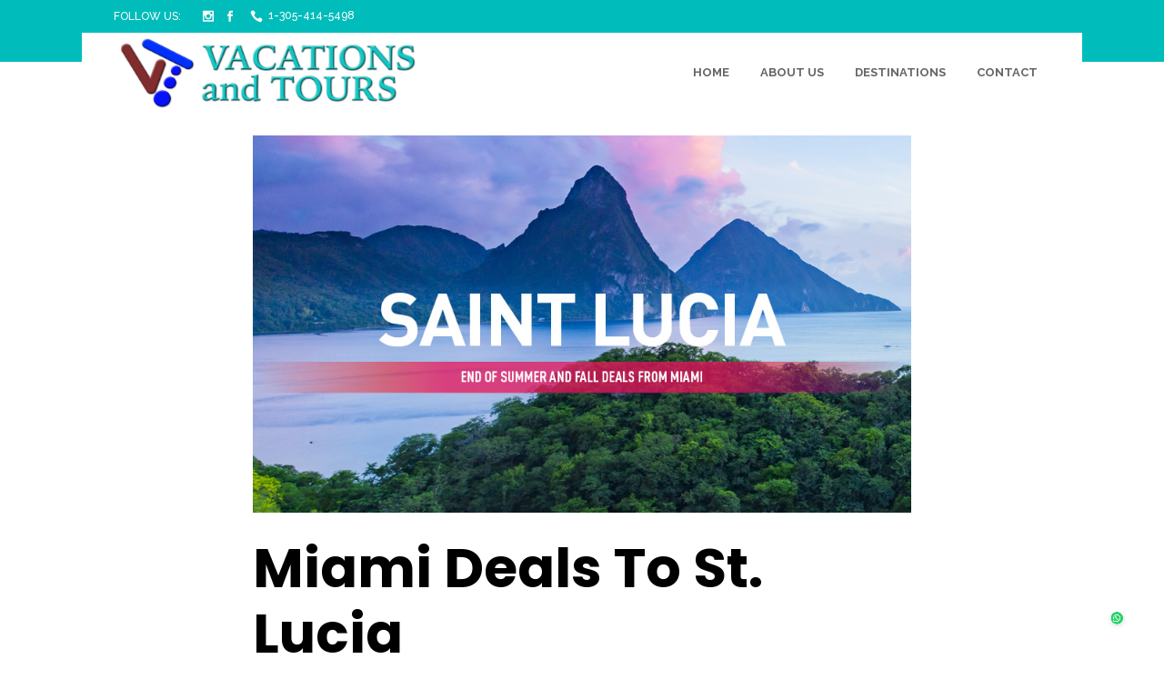

--- FILE ---
content_type: text/html; charset=UTF-8
request_url: https://vacationsandtours.net/saint-lucia/
body_size: 13921
content:
<!DOCTYPE html>
<html lang="en">
<head>
    		<meta charset="UTF-8"/>
		<link rel="profile" href="https://gmpg.org/xfn/11"/>
						<meta name="viewport" content="width=device-width,initial-scale=1,user-scalable=no">
		<title>Destination Saint Lucia &#8211; Vacations and Tours</title>
<script type="application/javascript">var mkdfToursAjaxURL = "https://vacationsandtours.net/wp-admin/admin-ajax.php"</script><style>
#wpadminbar #wp-admin-bar-wsm_free_top_button .ab-icon:before {
	content: "\f239";
	color: #FF9800;
	top: 3px;
}
</style><script type="application/javascript">var MikadofAjaxUrl = "https://vacationsandtours.net/wp-admin/admin-ajax.php"</script><meta name='robots' content='max-image-preview:large' />
<link rel='dns-prefetch' href='//apis.google.com' />
<link rel='dns-prefetch' href='//fonts.googleapis.com' />
<link rel='dns-prefetch' href='//s.w.org' />
<link rel="alternate" type="application/rss+xml" title="Vacations and Tours &raquo; Feed" href="https://vacationsandtours.net/feed/" />
<link rel="alternate" type="application/rss+xml" title="Vacations and Tours &raquo; Comments Feed" href="https://vacationsandtours.net/comments/feed/" />
<script type="text/javascript">
window._wpemojiSettings = {"baseUrl":"https:\/\/s.w.org\/images\/core\/emoji\/14.0.0\/72x72\/","ext":".png","svgUrl":"https:\/\/s.w.org\/images\/core\/emoji\/14.0.0\/svg\/","svgExt":".svg","source":{"concatemoji":"https:\/\/vacationsandtours.net\/wp-includes\/js\/wp-emoji-release.min.js?ver=6.0.11"}};
/*! This file is auto-generated */
!function(e,a,t){var n,r,o,i=a.createElement("canvas"),p=i.getContext&&i.getContext("2d");function s(e,t){var a=String.fromCharCode,e=(p.clearRect(0,0,i.width,i.height),p.fillText(a.apply(this,e),0,0),i.toDataURL());return p.clearRect(0,0,i.width,i.height),p.fillText(a.apply(this,t),0,0),e===i.toDataURL()}function c(e){var t=a.createElement("script");t.src=e,t.defer=t.type="text/javascript",a.getElementsByTagName("head")[0].appendChild(t)}for(o=Array("flag","emoji"),t.supports={everything:!0,everythingExceptFlag:!0},r=0;r<o.length;r++)t.supports[o[r]]=function(e){if(!p||!p.fillText)return!1;switch(p.textBaseline="top",p.font="600 32px Arial",e){case"flag":return s([127987,65039,8205,9895,65039],[127987,65039,8203,9895,65039])?!1:!s([55356,56826,55356,56819],[55356,56826,8203,55356,56819])&&!s([55356,57332,56128,56423,56128,56418,56128,56421,56128,56430,56128,56423,56128,56447],[55356,57332,8203,56128,56423,8203,56128,56418,8203,56128,56421,8203,56128,56430,8203,56128,56423,8203,56128,56447]);case"emoji":return!s([129777,127995,8205,129778,127999],[129777,127995,8203,129778,127999])}return!1}(o[r]),t.supports.everything=t.supports.everything&&t.supports[o[r]],"flag"!==o[r]&&(t.supports.everythingExceptFlag=t.supports.everythingExceptFlag&&t.supports[o[r]]);t.supports.everythingExceptFlag=t.supports.everythingExceptFlag&&!t.supports.flag,t.DOMReady=!1,t.readyCallback=function(){t.DOMReady=!0},t.supports.everything||(n=function(){t.readyCallback()},a.addEventListener?(a.addEventListener("DOMContentLoaded",n,!1),e.addEventListener("load",n,!1)):(e.attachEvent("onload",n),a.attachEvent("onreadystatechange",function(){"complete"===a.readyState&&t.readyCallback()})),(e=t.source||{}).concatemoji?c(e.concatemoji):e.wpemoji&&e.twemoji&&(c(e.twemoji),c(e.wpemoji)))}(window,document,window._wpemojiSettings);
</script>
<style type="text/css">
img.wp-smiley,
img.emoji {
	display: inline !important;
	border: none !important;
	box-shadow: none !important;
	height: 1em !important;
	width: 1em !important;
	margin: 0 0.07em !important;
	vertical-align: -0.1em !important;
	background: none !important;
	padding: 0 !important;
}
</style>
	<link rel='stylesheet' id='sbi_styles-css'  href='https://vacationsandtours.net/wp-content/plugins/instagram-feed/css/sbi-styles.min.css?ver=6.0.6' type='text/css' media='all' />
<link rel='stylesheet' id='wp-block-library-css'  href='https://vacationsandtours.net/wp-includes/css/dist/block-library/style.min.css?ver=6.0.11' type='text/css' media='all' />
<style id='joinchat-button-style-inline-css' type='text/css'>
.wp-block-joinchat-button{border:none!important;text-align:center}.wp-block-joinchat-button figure{display:table;margin:0 auto;padding:0}.wp-block-joinchat-button figcaption{font:normal normal 400 .6em/2em var(--wp--preset--font-family--system-font,sans-serif);margin:0;padding:0}.wp-block-joinchat-button .joinchat-button__qr{background-color:#fff;border:6px solid #25d366;border-radius:30px;box-sizing:content-box;display:block;height:200px;margin:auto;overflow:hidden;padding:10px;width:200px}.wp-block-joinchat-button .joinchat-button__qr canvas,.wp-block-joinchat-button .joinchat-button__qr img{display:block;margin:auto}.wp-block-joinchat-button .joinchat-button__link{align-items:center;background-color:#25d366;border:6px solid #25d366;border-radius:30px;display:inline-flex;flex-flow:row nowrap;justify-content:center;line-height:1.25em;margin:0 auto;text-decoration:none}.wp-block-joinchat-button .joinchat-button__link:before{background:transparent var(--joinchat-ico) no-repeat center;background-size:100%;content:"";display:block;height:1.5em;margin:-.75em .75em -.75em 0;width:1.5em}.wp-block-joinchat-button figure+.joinchat-button__link{margin-top:10px}@media (orientation:landscape)and (min-height:481px),(orientation:portrait)and (min-width:481px){.wp-block-joinchat-button.joinchat-button--qr-only figure+.joinchat-button__link{display:none}}@media (max-width:480px),(orientation:landscape)and (max-height:480px){.wp-block-joinchat-button figure{display:none}}

</style>
<style id='global-styles-inline-css' type='text/css'>
body{--wp--preset--color--black: #000000;--wp--preset--color--cyan-bluish-gray: #abb8c3;--wp--preset--color--white: #ffffff;--wp--preset--color--pale-pink: #f78da7;--wp--preset--color--vivid-red: #cf2e2e;--wp--preset--color--luminous-vivid-orange: #ff6900;--wp--preset--color--luminous-vivid-amber: #fcb900;--wp--preset--color--light-green-cyan: #7bdcb5;--wp--preset--color--vivid-green-cyan: #00d084;--wp--preset--color--pale-cyan-blue: #8ed1fc;--wp--preset--color--vivid-cyan-blue: #0693e3;--wp--preset--color--vivid-purple: #9b51e0;--wp--preset--gradient--vivid-cyan-blue-to-vivid-purple: linear-gradient(135deg,rgba(6,147,227,1) 0%,rgb(155,81,224) 100%);--wp--preset--gradient--light-green-cyan-to-vivid-green-cyan: linear-gradient(135deg,rgb(122,220,180) 0%,rgb(0,208,130) 100%);--wp--preset--gradient--luminous-vivid-amber-to-luminous-vivid-orange: linear-gradient(135deg,rgba(252,185,0,1) 0%,rgba(255,105,0,1) 100%);--wp--preset--gradient--luminous-vivid-orange-to-vivid-red: linear-gradient(135deg,rgba(255,105,0,1) 0%,rgb(207,46,46) 100%);--wp--preset--gradient--very-light-gray-to-cyan-bluish-gray: linear-gradient(135deg,rgb(238,238,238) 0%,rgb(169,184,195) 100%);--wp--preset--gradient--cool-to-warm-spectrum: linear-gradient(135deg,rgb(74,234,220) 0%,rgb(151,120,209) 20%,rgb(207,42,186) 40%,rgb(238,44,130) 60%,rgb(251,105,98) 80%,rgb(254,248,76) 100%);--wp--preset--gradient--blush-light-purple: linear-gradient(135deg,rgb(255,206,236) 0%,rgb(152,150,240) 100%);--wp--preset--gradient--blush-bordeaux: linear-gradient(135deg,rgb(254,205,165) 0%,rgb(254,45,45) 50%,rgb(107,0,62) 100%);--wp--preset--gradient--luminous-dusk: linear-gradient(135deg,rgb(255,203,112) 0%,rgb(199,81,192) 50%,rgb(65,88,208) 100%);--wp--preset--gradient--pale-ocean: linear-gradient(135deg,rgb(255,245,203) 0%,rgb(182,227,212) 50%,rgb(51,167,181) 100%);--wp--preset--gradient--electric-grass: linear-gradient(135deg,rgb(202,248,128) 0%,rgb(113,206,126) 100%);--wp--preset--gradient--midnight: linear-gradient(135deg,rgb(2,3,129) 0%,rgb(40,116,252) 100%);--wp--preset--duotone--dark-grayscale: url('#wp-duotone-dark-grayscale');--wp--preset--duotone--grayscale: url('#wp-duotone-grayscale');--wp--preset--duotone--purple-yellow: url('#wp-duotone-purple-yellow');--wp--preset--duotone--blue-red: url('#wp-duotone-blue-red');--wp--preset--duotone--midnight: url('#wp-duotone-midnight');--wp--preset--duotone--magenta-yellow: url('#wp-duotone-magenta-yellow');--wp--preset--duotone--purple-green: url('#wp-duotone-purple-green');--wp--preset--duotone--blue-orange: url('#wp-duotone-blue-orange');--wp--preset--font-size--small: 13px;--wp--preset--font-size--medium: 20px;--wp--preset--font-size--large: 36px;--wp--preset--font-size--x-large: 42px;}.has-black-color{color: var(--wp--preset--color--black) !important;}.has-cyan-bluish-gray-color{color: var(--wp--preset--color--cyan-bluish-gray) !important;}.has-white-color{color: var(--wp--preset--color--white) !important;}.has-pale-pink-color{color: var(--wp--preset--color--pale-pink) !important;}.has-vivid-red-color{color: var(--wp--preset--color--vivid-red) !important;}.has-luminous-vivid-orange-color{color: var(--wp--preset--color--luminous-vivid-orange) !important;}.has-luminous-vivid-amber-color{color: var(--wp--preset--color--luminous-vivid-amber) !important;}.has-light-green-cyan-color{color: var(--wp--preset--color--light-green-cyan) !important;}.has-vivid-green-cyan-color{color: var(--wp--preset--color--vivid-green-cyan) !important;}.has-pale-cyan-blue-color{color: var(--wp--preset--color--pale-cyan-blue) !important;}.has-vivid-cyan-blue-color{color: var(--wp--preset--color--vivid-cyan-blue) !important;}.has-vivid-purple-color{color: var(--wp--preset--color--vivid-purple) !important;}.has-black-background-color{background-color: var(--wp--preset--color--black) !important;}.has-cyan-bluish-gray-background-color{background-color: var(--wp--preset--color--cyan-bluish-gray) !important;}.has-white-background-color{background-color: var(--wp--preset--color--white) !important;}.has-pale-pink-background-color{background-color: var(--wp--preset--color--pale-pink) !important;}.has-vivid-red-background-color{background-color: var(--wp--preset--color--vivid-red) !important;}.has-luminous-vivid-orange-background-color{background-color: var(--wp--preset--color--luminous-vivid-orange) !important;}.has-luminous-vivid-amber-background-color{background-color: var(--wp--preset--color--luminous-vivid-amber) !important;}.has-light-green-cyan-background-color{background-color: var(--wp--preset--color--light-green-cyan) !important;}.has-vivid-green-cyan-background-color{background-color: var(--wp--preset--color--vivid-green-cyan) !important;}.has-pale-cyan-blue-background-color{background-color: var(--wp--preset--color--pale-cyan-blue) !important;}.has-vivid-cyan-blue-background-color{background-color: var(--wp--preset--color--vivid-cyan-blue) !important;}.has-vivid-purple-background-color{background-color: var(--wp--preset--color--vivid-purple) !important;}.has-black-border-color{border-color: var(--wp--preset--color--black) !important;}.has-cyan-bluish-gray-border-color{border-color: var(--wp--preset--color--cyan-bluish-gray) !important;}.has-white-border-color{border-color: var(--wp--preset--color--white) !important;}.has-pale-pink-border-color{border-color: var(--wp--preset--color--pale-pink) !important;}.has-vivid-red-border-color{border-color: var(--wp--preset--color--vivid-red) !important;}.has-luminous-vivid-orange-border-color{border-color: var(--wp--preset--color--luminous-vivid-orange) !important;}.has-luminous-vivid-amber-border-color{border-color: var(--wp--preset--color--luminous-vivid-amber) !important;}.has-light-green-cyan-border-color{border-color: var(--wp--preset--color--light-green-cyan) !important;}.has-vivid-green-cyan-border-color{border-color: var(--wp--preset--color--vivid-green-cyan) !important;}.has-pale-cyan-blue-border-color{border-color: var(--wp--preset--color--pale-cyan-blue) !important;}.has-vivid-cyan-blue-border-color{border-color: var(--wp--preset--color--vivid-cyan-blue) !important;}.has-vivid-purple-border-color{border-color: var(--wp--preset--color--vivid-purple) !important;}.has-vivid-cyan-blue-to-vivid-purple-gradient-background{background: var(--wp--preset--gradient--vivid-cyan-blue-to-vivid-purple) !important;}.has-light-green-cyan-to-vivid-green-cyan-gradient-background{background: var(--wp--preset--gradient--light-green-cyan-to-vivid-green-cyan) !important;}.has-luminous-vivid-amber-to-luminous-vivid-orange-gradient-background{background: var(--wp--preset--gradient--luminous-vivid-amber-to-luminous-vivid-orange) !important;}.has-luminous-vivid-orange-to-vivid-red-gradient-background{background: var(--wp--preset--gradient--luminous-vivid-orange-to-vivid-red) !important;}.has-very-light-gray-to-cyan-bluish-gray-gradient-background{background: var(--wp--preset--gradient--very-light-gray-to-cyan-bluish-gray) !important;}.has-cool-to-warm-spectrum-gradient-background{background: var(--wp--preset--gradient--cool-to-warm-spectrum) !important;}.has-blush-light-purple-gradient-background{background: var(--wp--preset--gradient--blush-light-purple) !important;}.has-blush-bordeaux-gradient-background{background: var(--wp--preset--gradient--blush-bordeaux) !important;}.has-luminous-dusk-gradient-background{background: var(--wp--preset--gradient--luminous-dusk) !important;}.has-pale-ocean-gradient-background{background: var(--wp--preset--gradient--pale-ocean) !important;}.has-electric-grass-gradient-background{background: var(--wp--preset--gradient--electric-grass) !important;}.has-midnight-gradient-background{background: var(--wp--preset--gradient--midnight) !important;}.has-small-font-size{font-size: var(--wp--preset--font-size--small) !important;}.has-medium-font-size{font-size: var(--wp--preset--font-size--medium) !important;}.has-large-font-size{font-size: var(--wp--preset--font-size--large) !important;}.has-x-large-font-size{font-size: var(--wp--preset--font-size--x-large) !important;}
</style>
<link rel='stylesheet' id='contact-form-7-css'  href='https://vacationsandtours.net/wp-content/plugins/contact-form-7/includes/css/styles.css?ver=5.6.2' type='text/css' media='all' />
<link rel='stylesheet' id='mkdf-membership-style-css'  href='https://vacationsandtours.net/wp-content/plugins/mikado-membership/assets/css/membership-style.min.css?ver=6.0.11' type='text/css' media='all' />
<link rel='stylesheet' id='nouislider-css'  href='https://vacationsandtours.net/wp-content/plugins/mikado-tours/assets/css/nouislider.min.css?ver=6.0.11' type='text/css' media='all' />
<link rel='stylesheet' id='rs-plugin-settings-css'  href='https://vacationsandtours.net/wp-content/plugins/revslider/public/assets/css/settings.css?ver=5.4.8.3' type='text/css' media='all' />
<style id='rs-plugin-settings-inline-css' type='text/css'>
#rs-demo-id {}
</style>
<link rel='stylesheet' id='wsm-style-css'  href='https://vacationsandtours.net/wp-content/plugins/wp-stats-manager/css/style.css?ver=1.2' type='text/css' media='all' />
<link rel='stylesheet' id='gotravel-mikado-default-style-css'  href='https://vacationsandtours.net/wp-content/themes/gotravel/style.css?ver=6.0.11' type='text/css' media='all' />
<link rel='stylesheet' id='gotravel-mikado-child-style-css'  href='https://vacationsandtours.net/wp-content/themes/gotravel-child/style.css?ver=6.0.11' type='text/css' media='all' />
<link rel='stylesheet' id='gotravel-mikado-font_awesome-css'  href='https://vacationsandtours.net/wp-content/themes/gotravel/assets/css/font-awesome/css/font-awesome.min.css?ver=6.0.11' type='text/css' media='all' />
<link rel='stylesheet' id='gotravel-mikado-font_elegant-css'  href='https://vacationsandtours.net/wp-content/themes/gotravel/assets/css/elegant-icons/style.min.css?ver=6.0.11' type='text/css' media='all' />
<link rel='stylesheet' id='gotravel-mikado-ion_icons-css'  href='https://vacationsandtours.net/wp-content/themes/gotravel/assets/css/ion-icons/css/ionicons.min.css?ver=6.0.11' type='text/css' media='all' />
<link rel='stylesheet' id='gotravel-mikado-linea_icons-css'  href='https://vacationsandtours.net/wp-content/themes/gotravel/assets/css/linea-icons/style.css?ver=6.0.11' type='text/css' media='all' />
<link rel='stylesheet' id='gotravel-mikado-linear_icons-css'  href='https://vacationsandtours.net/wp-content/themes/gotravel/assets/css/linear-icons/style.css?ver=6.0.11' type='text/css' media='all' />
<link rel='stylesheet' id='mediaelement-css'  href='https://vacationsandtours.net/wp-includes/js/mediaelement/mediaelementplayer-legacy.min.css?ver=4.2.16' type='text/css' media='all' />
<link rel='stylesheet' id='wp-mediaelement-css'  href='https://vacationsandtours.net/wp-includes/js/mediaelement/wp-mediaelement.min.css?ver=6.0.11' type='text/css' media='all' />
<link rel='stylesheet' id='gotravel-mikado-modules-css'  href='https://vacationsandtours.net/wp-content/themes/gotravel/assets/css/modules.min.css?ver=6.0.11' type='text/css' media='all' />
<style id='gotravel-mikado-modules-inline-css' type='text/css'>
.mkd-vertical-align-containers .mkd-position-center:before, 
.mkd-vertical-align-containers .mkd-position-left:before, 
.mkd-vertical-align-containers .mkd-position-right:before, 
.mkdf-vertical-align-containers .mkdf-position-center:before, 
.mkdf-vertical-align-containers .mkdf-position-left:before, 
.mkdf-vertical-align-containers .mkdf-position-right:before {
    margin-right: 0;
}

@media only screen and (min-width: 1025px) {
    body.archive.post-type-archive-tour-item .mkdf-content .mkdf-content-inner>.mkdf-container>.mkdf-container-inner,
    body.archive.post-type-archive-tour-item .mkdf-content 	.mkdf-content-inner>.mkdf-full-width>.mkdf-full-width-inner {
	padding-top: 0;
	margin-top: -88px;
    }
}
.mkdf-vertical-align-containers .mkdf-position-center:before, .mkdf-vertical-align-containers .mkdf-position-left:before, .mkdf-vertical-align-containers .mkdf-position-right:before {
margin-right: 0;
}
</style>
<link rel='stylesheet' id='gotravel-mikado-tours-css'  href='https://vacationsandtours.net/wp-content/themes/gotravel/assets/css/tours.min.css?ver=6.0.11' type='text/css' media='all' />
<link rel='stylesheet' id='gotravel-mikado-modules-responsive-css'  href='https://vacationsandtours.net/wp-content/themes/gotravel/assets/css/modules-responsive.min.css?ver=6.0.11' type='text/css' media='all' />
<link rel='stylesheet' id='gotravel-mikado-tours-responsive-css'  href='https://vacationsandtours.net/wp-content/themes/gotravel/assets/css/tours-responsive.min.css?ver=6.0.11' type='text/css' media='all' />
<link rel='stylesheet' id='js_composer_front-css'  href='https://vacationsandtours.net/wp-content/plugins/js_composer/assets/css/js_composer.min.css?ver=5.7' type='text/css' media='all' />
<link rel='stylesheet' id='gotravel-mikado-google-fonts-css'  href='https://fonts.googleapis.com/css?family=Raleway%3A300%2C400%2C500%2C600%2C700%7CPoppins%3A300%2C400%2C500%2C600%2C700&#038;subset=latin-ext&#038;ver=1.0.0' type='text/css' media='all' />
<link rel='stylesheet' id='joinchat-css'  href='https://vacationsandtours.net/wp-content/plugins/creame-whatsapp-me/public/css/joinchat-btn.min.css?ver=4.5.9' type='text/css' media='all' />
<script type='text/javascript' src='https://apis.google.com/js/platform.js' id='mkdf-membership-google-plus-api-js'></script>
<script type='text/javascript' src='https://vacationsandtours.net/wp-includes/js/jquery/jquery.min.js?ver=3.6.0' id='jquery-core-js'></script>
<script type='text/javascript' src='https://vacationsandtours.net/wp-includes/js/jquery/jquery-migrate.min.js?ver=3.3.2' id='jquery-migrate-js'></script>
<script type='text/javascript' src='https://vacationsandtours.net/wp-content/plugins/revslider/public/assets/js/jquery.themepunch.tools.min.js?ver=5.4.8.3' id='tp-tools-js'></script>
<script type='text/javascript' src='https://vacationsandtours.net/wp-content/plugins/revslider/public/assets/js/jquery.themepunch.revolution.min.js?ver=5.4.8.3' id='revmin-js'></script>
<link rel="https://api.w.org/" href="https://vacationsandtours.net/wp-json/" /><link rel="alternate" type="application/json" href="https://vacationsandtours.net/wp-json/wp/v2/pages/5095" /><link rel="EditURI" type="application/rsd+xml" title="RSD" href="https://vacationsandtours.net/xmlrpc.php?rsd" />
<link rel="wlwmanifest" type="application/wlwmanifest+xml" href="https://vacationsandtours.net/wp-includes/wlwmanifest.xml" /> 
<meta name="generator" content="WordPress 6.0.11" />
<link rel="canonical" href="https://vacationsandtours.net/saint-lucia/" />
<link rel='shortlink' href='https://vacationsandtours.net/?p=5095' />
<link rel="alternate" type="application/json+oembed" href="https://vacationsandtours.net/wp-json/oembed/1.0/embed?url=https%3A%2F%2Fvacationsandtours.net%2Fsaint-lucia%2F" />
<link rel="alternate" type="text/xml+oembed" href="https://vacationsandtours.net/wp-json/oembed/1.0/embed?url=https%3A%2F%2Fvacationsandtours.net%2Fsaint-lucia%2F&#038;format=xml" />
	   
    <!-- Wordpress Stats Manager -->
    <script type="text/javascript">
          var _wsm = _wsm || [];
           _wsm.push(['trackPageView']);
           _wsm.push(['enableLinkTracking']);
           _wsm.push(['enableHeartBeatTimer']);
          (function() {
            var u="https://vacationsandtours.net/wp-content/plugins/wp-stats-manager/";
            _wsm.push(['setUrlReferrer', ""]);
            _wsm.push(['setTrackerUrl',"https://vacationsandtours.net/?wmcAction=wmcTrack"]);
            _wsm.push(['setSiteId', "1"]);
            _wsm.push(['setPageId', "5095"]);
            _wsm.push(['setWpUserId', "0"]);           
            var d=document, g=d.createElement('script'), s=d.getElementsByTagName('script')[0];
            g.type='text/javascript'; g.async=true; g.defer=true; g.src=u+'js/wsm_new.js'; s.parentNode.insertBefore(g,s);
          })();
    </script>
    <!-- End Wordpress Stats Manager Code -->
      		<script>
			document.documentElement.className = document.documentElement.className.replace( 'no-js', 'js' );
		</script>
				<style>
			.no-js img.lazyload { display: none; }
			figure.wp-block-image img.lazyloading { min-width: 150px; }
							.lazyload, .lazyloading { opacity: 0; }
				.lazyloaded {
					opacity: 1;
					transition: opacity 400ms;
					transition-delay: 0ms;
				}
					</style>
		<meta name="generator" content="Powered by WPBakery Page Builder - drag and drop page builder for WordPress."/>
<!--[if lte IE 9]><link rel="stylesheet" type="text/css" href="https://vacationsandtours.net/wp-content/plugins/js_composer/assets/css/vc_lte_ie9.min.css" media="screen"><![endif]--><meta name="generator" content="Powered by Slider Revolution 5.4.8.3 - responsive, Mobile-Friendly Slider Plugin for WordPress with comfortable drag and drop interface." />
<link rel="icon" href="https://vacationsandtours.net/wp-content/uploads/2016/04/cropped-logo-2-1-32x32.png" sizes="32x32" />
<link rel="icon" href="https://vacationsandtours.net/wp-content/uploads/2016/04/cropped-logo-2-1-192x192.png" sizes="192x192" />
<link rel="apple-touch-icon" href="https://vacationsandtours.net/wp-content/uploads/2016/04/cropped-logo-2-1-180x180.png" />
<meta name="msapplication-TileImage" content="https://vacationsandtours.net/wp-content/uploads/2016/04/cropped-logo-2-1-270x270.png" />
<script type="text/javascript">function setREVStartSize(e){									
						try{ e.c=jQuery(e.c);var i=jQuery(window).width(),t=9999,r=0,n=0,l=0,f=0,s=0,h=0;
							if(e.responsiveLevels&&(jQuery.each(e.responsiveLevels,function(e,f){f>i&&(t=r=f,l=e),i>f&&f>r&&(r=f,n=e)}),t>r&&(l=n)),f=e.gridheight[l]||e.gridheight[0]||e.gridheight,s=e.gridwidth[l]||e.gridwidth[0]||e.gridwidth,h=i/s,h=h>1?1:h,f=Math.round(h*f),"fullscreen"==e.sliderLayout){var u=(e.c.width(),jQuery(window).height());if(void 0!=e.fullScreenOffsetContainer){var c=e.fullScreenOffsetContainer.split(",");if (c) jQuery.each(c,function(e,i){u=jQuery(i).length>0?u-jQuery(i).outerHeight(!0):u}),e.fullScreenOffset.split("%").length>1&&void 0!=e.fullScreenOffset&&e.fullScreenOffset.length>0?u-=jQuery(window).height()*parseInt(e.fullScreenOffset,0)/100:void 0!=e.fullScreenOffset&&e.fullScreenOffset.length>0&&(u-=parseInt(e.fullScreenOffset,0))}f=u}else void 0!=e.minHeight&&f<e.minHeight&&(f=e.minHeight);e.c.closest(".rev_slider_wrapper").css({height:f})					
						}catch(d){console.log("Failure at Presize of Slider:"+d)}						
					};</script>
		<style type="text/css" id="wp-custom-css">
			#vat-text {
    background: #ededed;
    height: 32px;
    width: 80%;
}

#vat-textarea {
    background: #ededed;
    height: 160px;
    width: 80%;
}


.wpcf7-select {
	background-color: #ededed !important;
    height: 32px;
    width: 80% !important;
}

.vat-hide-hotel {
	display:none !important;
}		</style>
		<noscript><style type="text/css"> .wpb_animate_when_almost_visible { opacity: 1; }</style></noscript></head>
<body data-rsssl=1 class="page-template-default page page-id-5095 mkd-core-1.1.3 mkdf-social-login-1.2.3 mkdf-tours-1.2.4 gotravel child-child-ver-1.0.0 gotravel-ver-2.0 mkdf-smooth-page-transitions mkdf-grid-1300 mkdf-top-header-enabled mkdf-header-standard mkdf-no-behavior mkdf-default-mobile-header mkdf-sticky-up-mobile-header mkdf-dropdown-slide-from-bottom mkdf-medium-title-text wpb-js-composer js-comp-ver-5.7 vc_responsive">
        
            <div class="mkdf-smooth-transition-loader mkdf-mimic-ajax">
            <div class="mkdf-st-loader">
                <div class="mkdf-st-loader1">
                    <div class="wave_circles"><div class="ball ball-1"></div><div class="ball ball-2"></div><div class="ball ball-3"></div><div class="ball ball-4"></div></div>                </div>
            </div>
        </div>
        <div class="mkdf-wrapper">
        <div class="mkdf-wrapper-inner">
            
	
	<div class="mkdf-top-bar">
				<div class="mkdf-grid">
									<div class="mkdf-vertical-align-containers">
				<div class="mkdf-position-left mkdf-top-bar-widget-area">
					<div class="mkdf-position-left-inner mkdf-top-bar-widget-area-inner">
													<div id="text-3" class="widget widget_text mkdf-top-bar-widget"><div class="mkdf-top-bar-widget-inner">			<div class="textwidget">FOLLOW US:</div>
		</div></div>
		<div id="mkd_social_icon_widget-2" class="widget widget_mkd_social_icon_widget mkdf-top-bar-widget"><div class="mkdf-top-bar-widget-inner">
		<a class="mkdf-social-icon-widget-holder" data-hover-color="#000000" style="color: #ffffff;font-size: 12px;margin: 0 0 0 15px" href="https://www.instagram.com/vacationsandtours/" target="_blank">
			<span class="mkdf-social-icon-widget social_instagram"></span>		</a>

		</div></div>		
		<div id="mkd_social_icon_widget-3" class="widget widget_mkd_social_icon_widget mkdf-top-bar-widget"><div class="mkdf-top-bar-widget-inner">
		<a class="mkdf-social-icon-widget-holder" data-hover-color="#000000" style="color: #ffffff;font-size: 12px;margin: 0 0 0 0" href="https://www.facebook.com/Nahiomyp16/" target="_blank">
			<span class="mkdf-social-icon-widget social_facebook"></span>		</a>

		</div></div>		<div id="text-4" class="widget widget_text mkdf-top-bar-widget"><div class="mkdf-top-bar-widget-inner">			<div class="textwidget">    <span class="mkdf-icon-shortcode mkdf-normal" style="margin: 0 3px 0 10px"  data-hover-color="#ffffff" data-color="#ffffff">
                    <span aria-hidden="true" class="mkdf-icon-font-elegant icon_phone mkdf-icon-element" style="color: #ffffff;font-size:14px" ></span>            </span>


<a href="tel:1-305-414-5498">1-305-414-5498</a>

</div>
		</div></div>											</div>
				</div>
				<div class="mkdf-position-right mkdf-top-bar-widget-area">
					<div class="mkdf-position-right-inner mkdf-top-bar-widget-area-inner">
											</div>
				</div>
			</div>
					</div>
		</div>

	

<header class="mkdf-page-header">
			<div class="mkdf-menu-area">
			<div class="mkdf-grid">
								<div class="mkdf-vertical-align-containers">
					<div class="mkdf-position-left">
						<div class="mkdf-position-left-inner">
							
	<div class="mkdf-logo-wrapper">
		<a href="https://vacationsandtours.net/" style="height: 233px;">
			<img height="467" width="1807"   alt="logo" data-src="https://vacationsandtours.net/wp-content/uploads/2016/04/logo-b.jpg" class="mkdf-normal-logo lazyload" src="[data-uri]" /><noscript><img height="467" width="1807" class="mkdf-normal-logo" src="https://vacationsandtours.net/wp-content/uploads/2016/04/logo-b.jpg" alt="logo"/></noscript>
								</a>
	</div>

						</div>
					</div>
					<div class="mkdf-position-right">
						<div class="mkdf-position-right-inner">
							
	<nav class="mkdf-main-menu mkdf-drop-down mkdf-default-nav">
		<ul id="menu-menu-principal" class="clearfix"><li id="nav-menu-item-4974" class="menu-item menu-item-type-post_type menu-item-object-page menu-item-home  narrow"><a href="https://vacationsandtours.net/" class=""><span class="item_outer"><span class="item_inner"><span class="item_text">Home</span></span></span></a></li>
<li id="nav-menu-item-4710" class="menu-item menu-item-type-post_type menu-item-object-page  narrow"><a href="https://vacationsandtours.net/everything-about-us/" class=""><span class="item_outer"><span class="item_inner"><span class="item_text">About Us</span></span></span></a></li>
<li id="nav-menu-item-5207" class="menu-item menu-item-type-post_type menu-item-object-page  narrow"><a href="https://vacationsandtours.net/destinations-list/" class=""><span class="item_outer"><span class="item_inner"><span class="item_text">Destinations</span></span></span></a></li>
<li id="nav-menu-item-4708" class="menu-item menu-item-type-post_type menu-item-object-page  narrow"><a href="https://vacationsandtours.net/contact/" class=""><span class="item_outer"><span class="item_inner"><span class="item_text">Contact</span></span></span></a></li>
</ul>	</nav>

													</div>
					</div>
				</div>
			</div>
		</div>
			</header>


	<header class="mkdf-mobile-header">
		<div class="mkdf-mobile-header-inner">
						<div class="mkdf-mobile-header-holder">
				<div class="mkdf-grid">
					<div class="mkdf-vertical-align-containers">
													<div class="mkdf-mobile-menu-opener">
								<a href="javascript:void(0)">
				                    <span class="mkdf-mobile-opener-icon-holder">
				                        <i class="mkdf-icon-font-awesome fa fa-bars " ></i>				                    </span>
								</a>
							</div>
																			<div class="mkdf-position-center">
								<div class="mkdf-position-center-inner">
									
	<div class="mkdf-mobile-logo-wrapper">
		<a href="https://vacationsandtours.net/" style="height: 233px">
			<img height="467" width="1807"  alt="mobile logo" data-src="https://vacationsandtours.net/wp-content/uploads/2016/04/logo-b.jpg" class="lazyload" src="[data-uri]" /><noscript><img height="467" width="1807" src="https://vacationsandtours.net/wp-content/uploads/2016/04/logo-b.jpg" alt="mobile logo"/></noscript>
		</a>
	</div>

								</div>
							</div>
												<div class="mkdf-position-right">
							<div class="mkdf-position-right-inner">
															</div>
						</div>
					</div>
				</div>
			</div>
			
            <nav class="mkdf-mobile-nav">
            <div class="mkdf-grid">
                <ul id="menu-menu-principal-1" class=""><li id="mobile-menu-item-4974" class="menu-item menu-item-type-post_type menu-item-object-page menu-item-home "><a href="https://vacationsandtours.net/" class=""><span>Home</span></a></li>
<li id="mobile-menu-item-4710" class="menu-item menu-item-type-post_type menu-item-object-page "><a href="https://vacationsandtours.net/everything-about-us/" class=""><span>About Us</span></a></li>
<li id="mobile-menu-item-5207" class="menu-item menu-item-type-post_type menu-item-object-page "><a href="https://vacationsandtours.net/destinations-list/" class=""><span>Destinations</span></a></li>
<li id="mobile-menu-item-4708" class="menu-item menu-item-type-post_type menu-item-object-page "><a href="https://vacationsandtours.net/contact/" class=""><span>Contact</span></a></li>
</ul>            </div>
        </nav>
    
		</div>
	</header>


    
                            <a id='mkdf-back-to-top'  href='#'>
                    <span class="mkdf-icon-stack">
                         <i class="mkdf-icon-linear-icon lnr lnr-chevron-up " ></i>                    </span>
                    <span class="mkdf-back-to-top-inner">
                        <span class="mkdf-back-to-top-text">Top</span>
                    </span>
                </a>
                        <div class="mkdf-content" style="margin-top: -124px">
                <div class="mkdf-content-inner">	<div class="mkdf-container">
				<div class="mkdf-container-inner clearfix">
							<div class="mkdf-grid-row-medium-gutter">
					<div class="mkdf-page-content-holder mkdf-grid-col-12">
						<div class="vc_row wpb_row vc_row-fluid mkdf-section mkdf-content-aligment-left" style=""><div class="clearfix mkdf-full-section-inner"><div class="wpb_column vc_column_container vc_col-sm-2"><div class="vc_column-inner"><div class="wpb_wrapper"></div></div></div><div class="wpb_column vc_column_container vc_col-sm-8"><div class="vc_column-inner"><div class="wpb_wrapper"><div class="vc_empty_space"   style="height: 85px" ><span class="vc_empty_space_inner"></span></div>

	<div  class="wpb_single_image wpb_content_element vc_align_center">
		
		<figure class="wpb_wrapper vc_figure">
			<div class="vc_single_image-wrapper   vc_box_border_grey"><img width="907" height="520"   alt="" data-srcset="https://vacationsandtours.net/wp-content/uploads/2016/04/saint-lucia.jpg 907w, https://vacationsandtours.net/wp-content/uploads/2016/04/saint-lucia-300x172.jpg 300w, https://vacationsandtours.net/wp-content/uploads/2016/04/saint-lucia-768x440.jpg 768w"  data-src="https://vacationsandtours.net/wp-content/uploads/2016/04/saint-lucia.jpg" data-sizes="(max-width: 907px) 100vw, 907px" class="vc_single_image-img attachment-full lazyload" src="[data-uri]" /><noscript><img width="907" height="520" src="https://vacationsandtours.net/wp-content/uploads/2016/04/saint-lucia.jpg" class="vc_single_image-img attachment-full" alt="" srcset="https://vacationsandtours.net/wp-content/uploads/2016/04/saint-lucia.jpg 907w, https://vacationsandtours.net/wp-content/uploads/2016/04/saint-lucia-300x172.jpg 300w, https://vacationsandtours.net/wp-content/uploads/2016/04/saint-lucia-768x440.jpg 768w" sizes="(max-width: 907px) 100vw, 907px" /></noscript></div>
		</figure>
	</div>
<div class="vc_empty_space"   style="height: 25px" ><span class="vc_empty_space_inner"></span></div>
<div class="mkdf-section-title-holder">
	<h1 class="mkdf-section-title mkdf-section-title-large" style="color: #000000;text-align: left">
	Miami Deals to St. Lucia</h1>
</div>
	<div class="wpb_text_column wpb_content_element " >
		<div class="wpb_wrapper">
			<h2 class="new">All-Inclusive Vacation Packages w/ Round-Trip Air</h2>
<p class="descriptive-text"><strong>Miami, your next Caribbean getaway is closer than you think! When you book a Vacations and Tours package, hotel, local representative and round-trip air from Miami to Aruba are included. All-inclusive resorts take care of all meals, unlimited drinks and nightly entertainment. All you have to do is book one.</strong></p>

		</div>
	</div>
</div></div></div><div class="wpb_column vc_column_container vc_col-sm-2"><div class="vc_column-inner"><div class="wpb_wrapper"></div></div></div></div></div><div class="vc_row wpb_row vc_row-fluid mkdf-section mkdf-content-aligment-left" style=""><div class="clearfix mkdf-full-section-inner"><div class="wpb_column vc_column_container vc_col-sm-2"><div class="vc_column-inner"><div class="wpb_wrapper"></div></div></div><div class="wpb_column vc_column_container vc_col-sm-8"><div class="vc_column-inner"><div class="wpb_wrapper">
	<div class="wpb_text_column wpb_content_element " >
		<div class="wpb_wrapper">
			<div class="hotel-name">
<div class="hotel-name">
<div class="hotel-name">
<div class="hotel-name">
<div class="hotel-name">
<div class="hotel-name">
<div class="hotel-name">
<h3 class="new"><img  alt="St. James's Club Morgan Bay" data-src="https://www.vacationexpress.com/images/hotels-lg/st-james-morgan-bay.jpg" class="lazyload" src="[data-uri]" /><noscript><img src="https://www.vacationexpress.com/images/hotels-lg/st-james-morgan-bay.jpg" alt="St. James's Club Morgan Bay" /></noscript></h3>
<h3 class="new">St. James&#8217;s Club Morgan Bay <img data-src='https://www.vacationexpress.com/stw/VACEXPRESS/Pics/stars4.png' class='lazyload' src='[data-uri]' /><noscript><img src="https://www.vacationexpress.com/stw/VACEXPRESS/Pics/stars4.png" /></noscript></h3>
</div>
<div class="hotel-popup"><strong><span class="hotel-stars">Save Up to 62% at This Family Friendly All-Inclusive Resort  </span></strong></div>
<div class="pricing-container sked">
<h4 class="schedule-rdp">Deposits as low as $335 per person when you select our Reduced Deposit Plan [RDP].</h4>
</div>
</div>
</div>
</div>
</div>
</div>
</div>

		</div>
	</div>
<div class="vc_empty_space"   style="height: 32px" ><span class="vc_empty_space_inner"></span></div>
<a href="https://vacationsandtours.net/destination-contact/" target="_self"  class="mkdf-btn mkdf-btn-medium mkdf-btn-outline center mkdf-btn-hover-solid"  >
	<span class="mkdf-btn-text">More info Contact Us!</span>
	
	</a><div class="mkdf-separator-holder clearfix  mkdf-separator-center">
	<div class="mkdf-separator" style="border-color: #1e73be;border-style: solid;width: 100%;border-bottom-width: 2pxpx;margin-top: 32px;margin-bottom: 32px"></div>
</div>
</div></div></div><div class="wpb_column vc_column_container vc_col-sm-2"><div class="vc_column-inner"><div class="wpb_wrapper"></div></div></div></div></div><div class="vc_row wpb_row vc_row-fluid mkdf-section mkdf-content-aligment-left" style=""><div class="clearfix mkdf-full-section-inner"><div class="wpb_column vc_column_container vc_col-sm-2"><div class="vc_column-inner"><div class="wpb_wrapper"></div></div></div><div class="wpb_column vc_column_container vc_col-sm-8"><div class="vc_column-inner"><div class="wpb_wrapper">
	<div class="wpb_text_column wpb_content_element " >
		<div class="wpb_wrapper">
			<div class="hotel-name">
<h3 class="new"><i class="fa fa-map-marker" aria-hidden="true"></i> <img  alt="Calabash Cove Resort &amp; Spa" data-src="https://www.vacationexpress.com/images/hotels-lg/calabash-cove.jpg" class="lazyload" src="[data-uri]" /><noscript><img src="https://www.vacationexpress.com/images/hotels-lg/calabash-cove.jpg" alt="Calabash Cove Resort &amp; Spa" /></noscript></h3>
<h3 class="new">Calabash Cove Resort &amp; Spa <img data-src='https://www.vacationexpress.com/stw/VACEXPRESS/Pics/stars4.5.png' class='lazyload' src='[data-uri]' /><noscript><img src="https://www.vacationexpress.com/stw/VACEXPRESS/Pics/stars4.5.png" /></noscript></h3>
</div>
<h4 class="hotel-info"><i class="fa fa-child"></i> Up to 50% Off</h4>
<div class="pricing-container sked">
<h4 class="schedule-headline"><strong>BREAKFAST / INCLUSIVE PLAN PACKAGES</strong></h4>
<h4 class="schedule-rdp">Deposits as low as $335 per person when you select our Reduced Deposit Plan [RDP].</h4>
</div>

		</div>
	</div>
<div class="vc_empty_space"   style="height: 32px" ><span class="vc_empty_space_inner"></span></div>
<a href="https://vacationsandtours.net/destination-contact/" target="_self"  class="mkdf-btn mkdf-btn-medium mkdf-btn-outline center mkdf-btn-hover-solid"  >
	<span class="mkdf-btn-text">More info Contact Us!</span>
	
	</a><div class="mkdf-separator-holder clearfix  mkdf-separator-center">
	<div class="mkdf-separator" style="border-color: #1e73be;border-style: solid;width: 100%;border-bottom-width: 2pxpx;margin-top: 32px;margin-bottom: 32px"></div>
</div>
</div></div></div><div class="wpb_column vc_column_container vc_col-sm-2"><div class="vc_column-inner"><div class="wpb_wrapper"></div></div></div></div></div><div class="vc_row wpb_row vc_row-fluid mkdf-section mkdf-content-aligment-left" style=""><div class="clearfix mkdf-full-section-inner"><div class="wpb_column vc_column_container vc_col-sm-2"><div class="vc_column-inner"><div class="wpb_wrapper"></div></div></div><div class="wpb_column vc_column_container vc_col-sm-8"><div class="vc_column-inner"><div class="wpb_wrapper">
	<div class="wpb_text_column wpb_content_element " >
		<div class="wpb_wrapper">
			<div class="hotel-name">
<h3 class="new">Royalton Saint Lucia <img  data-src="https://www.vacationexpress.com/stw/VACEXPRESS/Pics/stars5.png" class="stars lazyload" src="[data-uri]" /><noscript><img class="stars" src="https://www.vacationexpress.com/stw/VACEXPRESS/Pics/stars5.png" /></noscript></h3>
</div>
<div class="hotel-popup"><img  alt="Royalton Saint Lucia" width="100%" border="0" data-src="https://www.vacationexpress.com/images/hotels-lg/royalton-st-lucia.jpg" class="lazyload" src="[data-uri]" /><noscript><img src="https://www.vacationexpress.com/images/hotels-lg/royalton-st-lucia.jpg" alt="Royalton Saint Lucia" width="100%" border="0" /></noscript></div>
<h4 class="hotel-info"><i class="fa fa-child"></i>$300 Resort Credit<sup>††</sup></h4>
<div class="pricing-container sked">
<h4 class="schedule-headline"><strong>ALL-INCLUSIVE PACKAGES</strong></h4>
<h4 class="schedule-rdp">Deposits as low as $335 per person when you select our Reduced Deposit Plan [RDP].</h4>
</div>

		</div>
	</div>
<div class="vc_empty_space"   style="height: 32px" ><span class="vc_empty_space_inner"></span></div>
<a href="https://vacationsandtours.net/destination-contact/" target="_self"  class="mkdf-btn mkdf-btn-medium mkdf-btn-outline center mkdf-btn-hover-solid"  >
	<span class="mkdf-btn-text">More info Contact Us!</span>
	
	</a><div class="mkdf-separator-holder clearfix  mkdf-separator-center">
	<div class="mkdf-separator" style="border-color: #1e73be;border-style: solid;width: 100%;border-bottom-width: 2pxpx;margin-top: 32px;margin-bottom: 32px"></div>
</div>
</div></div></div><div class="wpb_column vc_column_container vc_col-sm-2"><div class="vc_column-inner"><div class="wpb_wrapper"></div></div></div></div></div><div class="vc_row wpb_row vc_row-fluid mkdf-section mkdf-content-aligment-left" style=""><div class="clearfix mkdf-full-section-inner"><div class="wpb_column vc_column_container vc_col-sm-2"><div class="vc_column-inner"><div class="wpb_wrapper"></div></div></div><div class="wpb_column vc_column_container vc_col-sm-8"><div class="vc_column-inner"><div class="wpb_wrapper">
	<div class="wpb_text_column wpb_content_element " >
		<div class="wpb_wrapper">
			<h3 style="text-align: center;"><a href="https://vacationsandtours.net/destinations/saint-lucia/">CLICK HERE, TO LEARN MORE ABOUT THIS DESTINATION</a></h3>

		</div>
	</div>
<div class="mkdf-separator-holder clearfix  mkdf-separator-center">
	<div class="mkdf-separator" style="border-color: #1e73be;border-style: solid;width: 100%;border-bottom-width: 2pxpx;margin-top: 32px;margin-bottom: 32px"></div>
</div>
</div></div></div><div class="wpb_column vc_column_container vc_col-sm-2"><div class="vc_column-inner"><div class="wpb_wrapper"></div></div></div></div></div><div class="vc_row wpb_row vc_row-fluid mkdf-section mkdf-content-aligment-left" style=""><div class="clearfix mkdf-full-section-inner"><div class="wpb_column vc_column_container vc_col-sm-2"><div class="vc_column-inner"><div class="wpb_wrapper"></div></div></div><div class="wpb_column vc_column_container vc_col-sm-8"><div class="vc_column-inner"><div class="wpb_wrapper">
	<div class="wpb_text_column wpb_content_element " >
		<div class="wpb_wrapper">
			<div style="background: #ededed; padding: 40px;">††Restrictions apply. Call for details. *Prices reflect hotels that feature European Plans and All-Inclusive Plans. Advertised prices available for bookings made electronically through your travel agent on Vacations and Tours. Prices are per person, based on double occupancy. Only valid for new bookings. For full terms and conditions, hotel and description of all services, please call for details. Vacations and Tours now accepts debit cards that offer the same consumer protection as credit cards. Some upgrades are subject to availability upon check-in. Packages at the above prices are limited and subject to change without prior notice and are on coach air with Spirit Airlines, American Airlines or other U.S. certified carrier. Airfares are per person, reflect lowest available airfare at time of printing, are subject to change and are based upon availability of class of service. Baggage charges and allowances vary by carrier and can change frequently. Most major carriers are charging a fee for checked baggage. Some airlines, including Spirit Airlines, are charging a fee for all checked and carry-on baggage. Clients must check their respective airline for the most current baggage information. Not responsible for errors or omissions. Registered Florida seller of travel Ref. No. ST41810.</div>

		</div>
	</div>
</div></div></div><div class="wpb_column vc_column_container vc_col-sm-2"><div class="vc_column-inner"><div class="wpb_wrapper"></div></div></div></div></div>
											</div>
					
									</div>
					</div>
			</div>
</div> <!-- close div.content_inner -->
</div>  <!-- close div.content -->
<footer class="mkdf-page-footer">
	<div class="mkdf-footer-inner clearfix">
		<div class="mkdf-footer-top-holder mkdf-footer-top-aligment-left">
		<div class="mkdf-container">
		<div class="mkdf-container-inner">
	
<div class="mkdf-grid-row mkdf-footer-top-four-cols">
			<div class="mkdf-grid-col-3 mkdf-grid-col-ipad-portrait-12">
			<div id="text-8" class="widget mkdf-footer-column-1 widget_text">			<div class="textwidget"><div class="vc_empty_space"   style="height: 3px" ><span class="vc_empty_space_inner"></span></div>

<img  alt="logo" data-src="https://vacationsandtours.net/wp-content/uploads/2016/04/Logo-with-letters-3.5x2.png" class="lazyload" src="[data-uri]"><noscript><img src="https://vacationsandtours.net/wp-content/uploads/2016/04/Logo-with-letters-3.5x2.png" alt="logo"></noscript>


</div>
		</div><div id="text-12" class="widget mkdf-footer-column-1 widget_text">			<div class="textwidget"><p>Vacations and Tours is more than a travel agency, we are a family with more than 15 years of experience in the hotel industry committed to satisfy our customer&#8217;s need offering a personalized service to help your dream vacation become true.</p>
</div>
		</div>		</div>
			<div class="mkdf-grid-col-3 mkdf-grid-col-ipad-portrait-12">
			<div id="text-27" class="widget mkdf-footer-column-2 widget_text"><h5 class="mkdf-footer-widget-title">MEMBERS OF</h5>			<div class="textwidget"><p><a href="https://www.iata.org/pages/default.aspx"><img   alt="" width="180" height="180" data-srcset="https://vacationsandtours.net/wp-content/uploads/2016/04/iata-logo.png 300w, https://vacationsandtours.net/wp-content/uploads/2016/04/iata-logo-150x150.png 150w"  data-src="https://vacationsandtours.net/wp-content/uploads/2016/04/iata-logo.png" data-sizes="(max-width: 180px) 100vw, 180px" class="alignleft wp-image-4831 lazyload" src="[data-uri]" /><noscript><img class="alignleft wp-image-4831" src="https://vacationsandtours.net/wp-content/uploads/2016/04/iata-logo.png" alt="" width="180" height="180" srcset="https://vacationsandtours.net/wp-content/uploads/2016/04/iata-logo.png 300w, https://vacationsandtours.net/wp-content/uploads/2016/04/iata-logo-150x150.png 150w" sizes="(max-width: 180px) 100vw, 180px" /></noscript></a></p>
</div>
		</div>		</div>
			<div class="mkdf-grid-col-3 mkdf-grid-col-ipad-portrait-12">
			<div id="text-26" class="widget mkdf-footer-column-3 widget_text"><h5 class="mkdf-footer-widget-title">FOLLOW US</h5>			<div class="textwidget"></div>
		</div>
		<div id="mkd_social_icon_widget-7" class="widget mkdf-footer-column-3 widget_mkd_social_icon_widget">
		<a class="mkdf-social-icon-widget-holder" data-hover-color="#00bdbb" style="color: #ffffff;font-size: 28px;margin: 0 10px 0 0" href="https://www.facebook.com/Nahiomyp16/" target="_blank">
			<span class="mkdf-social-icon-widget social_facebook"></span>		</a>

		</div>		
		<div id="mkd_social_icon_widget-8" class="widget mkdf-footer-column-3 widget_mkd_social_icon_widget">
		<a class="mkdf-social-icon-widget-holder" data-hover-color="#00bdbb" style="color: #ffffff;font-size: 28px;margin: 0 10px 0 0" href="https://www.instagram.com/vacationsandtours/" target="_blank">
			<span class="mkdf-social-icon-widget social_instagram"></span>		</a>

		</div>				</div>
			<div class="mkdf-grid-col-3 mkdf-grid-col-ipad-portrait-12">
			<div id="text-7" class="widget mkdf-footer-column-4 widget_text"><h5 class="mkdf-footer-widget-title">CONTACT US</h5>			<div class="textwidget">Please give us a call, we are here to help you.

<div class="vc_empty_space"   style="height: 24px" ><span class="vc_empty_space_inner"></span></div>


    <span class="mkdf-icon-shortcode mkdf-normal" style="margin: 0 10px 3px 0"  data-hover-color="#bbbbbb" data-color="#bbbbbb">
                    <span aria-hidden="true" class="mkdf-icon-font-elegant icon_phone mkdf-icon-element" style="color: #bbbbbb;font-size:14px" ></span>            </span>


<a href="tel:1-305-414-5498">1-305-414-5498</a>

<div class="vc_empty_space"   style="height: 9px" ><span class="vc_empty_space_inner"></span></div>


    <span class="mkdf-icon-shortcode mkdf-normal" style="margin: 0 10px 3px 0"  data-hover-color="#bbbbbb" data-color="#bbbbbb">
                    <span aria-hidden="true" class="mkdf-icon-font-elegant icon_pin mkdf-icon-element" style="color: #bbbbbb;font-size:14px" ></span>            </span>


Miami Florida

<div class="vc_empty_space"   style="height: 9px" ><span class="vc_empty_space_inner"></span></div>


    <span class="mkdf-icon-shortcode mkdf-normal" style="margin: 0 10px 3px 0"  data-hover-color="#bbbbbb" data-color="#bbbbbb">
                    <span aria-hidden="true" class="mkdf-icon-font-elegant icon_mail mkdf-icon-element" style="color: #bbbbbb;font-size:14px" ></span>            </span>


<a href="mailto:info@vacationsandtours.net">info@vacationsandtours.net</a>

</div>
		</div><div id="text-28" class="widget mkdf-footer-column-4 widget_text">			<div class="textwidget"><p><a href="https://vacationsandtours.net/privacy-policy/">Privacy Policy</a></p>
</div>
		</div>		</div>
	</div>		</div>
	</div>
	</div>
<div class="mkdf-footer-bottom-holder">
		<div class="mkdf-container">
		<div class="mkdf-container-inner">
	<div class="mkdf-grid-row mkdf-footer-bottom-one-col">
	<div class="mkdf-grid-col-12">
		<div id="text-9" class="widget mkdf-footer-text widget_text">			<div class="textwidget"><p>@2019. Vacations and Tours &#8211; All Rights Reserved</p>
</div>
		</div>	</div>
</div>		</div>
	</div>
	</div>	</div>
</footer>
</div> <!-- close div.mkdf-wrapper-inner  -->
</div> <!-- close div.mkdf-wrapper -->
<script type="text/javascript">
        jQuery(function(){
        var arrLiveStats=[];
        var WSM_PREFIX="wsm";
		
        jQuery(".if-js-closed").removeClass("if-js-closed").addClass("closed");
                var wsmFnSiteLiveStats=function(){
                           jQuery.ajax({
                               type: "POST",
                               url: wsm_ajaxObject.ajax_url,
                               data: { action: 'liveSiteStats', requests: JSON.stringify(arrLiveStats), r: Math.random() }
                           }).done(function( strResponse ) {
                                if(strResponse!="No"){
                                    arrResponse=JSON.parse(strResponse);
                                    jQuery.each(arrResponse, function(key,value){
                                    
                                        $element= document.getElementById(key);
                                        oldValue=parseInt($element.getAttribute("data-value").replace(/,/g, ""));
                                        diff=parseInt(value.replace(/,/g, ""))-oldValue;
                                        $class="";
                                        
                                        if(diff>=0){
                                            diff="+"+diff;
                                        }else{
                                            $class="wmcRedBack";
                                        }

                                        $element.setAttribute("data-value",value);
                                        $element.innerHTML=diff;
                                        jQuery("#"+key).addClass($class).show().siblings(".wsmH2Number").text(value);
                                        
                                        if(key=="SiteUserOnline")
                                        {
                                            var onlineUserCnt = arrResponse.wsmSiteUserOnline;
                                            if(jQuery("#wsmSiteUserOnline").length)
                                            {
                                                jQuery("#wsmSiteUserOnline").attr("data-value",onlineUserCnt);   jQuery("#wsmSiteUserOnline").next(".wsmH2Number").html("<a target=\"_blank\" href=\"?page=wsm_traffic&subPage=UsersOnline&subTab=summary\">"+onlineUserCnt+"</a>");
                                            }
                                        }
                                    });
                                    setTimeout(function() {
                                        jQuery.each(arrResponse, function(key,value){
                                            jQuery("#"+key).removeClass("wmcRedBack").hide();
                                        });
                                    }, 1500);
                                }
                           });
                       }
                       if(arrLiveStats.length>0){
                          setInterval(wsmFnSiteLiveStats, 10000);
                       }});
        </script><!-- Instagram Feed JS -->
<script type="text/javascript">
var sbiajaxurl = "https://vacationsandtours.net/wp-admin/admin-ajax.php";
</script>

<div class="joinchat joinchat--right joinchat--btn" data-settings='{"telephone":"17862475789","mobile_only":false,"button_delay":3,"whatsapp_web":false,"qr":false,"message_views":2,"message_delay":10,"message_badge":false,"message_send":"Hi *Vacations and Tours*! I need more info about Destination Saint Lucia https://vacationsandtours.net/saint-lucia","message_hash":""}'>
	<div class="joinchat__button">
		<div class="joinchat__button__open"></div>
									</div>
	</div>
<script type='text/javascript' src='https://vacationsandtours.net/wp-includes/js/dist/vendor/regenerator-runtime.min.js?ver=0.13.9' id='regenerator-runtime-js'></script>
<script type='text/javascript' src='https://vacationsandtours.net/wp-includes/js/dist/vendor/wp-polyfill.min.js?ver=3.15.0' id='wp-polyfill-js'></script>
<script type='text/javascript' id='contact-form-7-js-extra'>
/* <![CDATA[ */
var wpcf7 = {"api":{"root":"https:\/\/vacationsandtours.net\/wp-json\/","namespace":"contact-form-7\/v1"},"cached":"1"};
/* ]]> */
</script>
<script type='text/javascript' src='https://vacationsandtours.net/wp-content/plugins/contact-form-7/includes/js/index.js?ver=5.6.2' id='contact-form-7-js'></script>
<script type='text/javascript' src='https://vacationsandtours.net/wp-includes/js/underscore.min.js?ver=1.13.3' id='underscore-js'></script>
<script type='text/javascript' src='https://vacationsandtours.net/wp-includes/js/jquery/ui/core.min.js?ver=1.13.1' id='jquery-ui-core-js'></script>
<script type='text/javascript' src='https://vacationsandtours.net/wp-includes/js/jquery/ui/tabs.min.js?ver=1.13.1' id='jquery-ui-tabs-js'></script>
<script type='text/javascript' id='gotravel-mikado-modules-js-extra'>
/* <![CDATA[ */
var mkdfGlobalVars = {"vars":{"mkdfAddForAdminBar":0,"mkdfElementAppearAmount":-100,"mkdfFinishedMessage":"No more posts","mkdfMessage":"Loading new posts...","mkdfTopBarHeight":36,"mkdfStickyHeaderHeight":0,"mkdfStickyHeaderTransparencyHeight":60,"mkdfLogoAreaHeight":0,"mkdfMenuAreaHeight":124,"mkdfMobileHeaderHeight":80}};
var mkdfPerPageVars = {"vars":{"mkdfStickyScrollAmount":0,"mkdfStickyScrollAmountFullScreen":false,"mkdfHeaderTransparencyHeight":0}};
/* ]]> */
</script>
<script type='text/javascript' src='https://vacationsandtours.net/wp-content/themes/gotravel/assets/js/modules.min.js?ver=6.0.11' id='gotravel-mikado-modules-js'></script>
<script type='text/javascript' src='https://vacationsandtours.net/wp-content/plugins/mikado-membership/assets/js/script.min.js?ver=6.0.11' id='mkdf-membership-script-js'></script>
<script type='text/javascript' src='https://vacationsandtours.net/wp-includes/js/jquery/ui/datepicker.min.js?ver=1.13.1' id='jquery-ui-datepicker-js'></script>
<script type='text/javascript' id='jquery-ui-datepicker-js-after'>
jQuery(function(jQuery){jQuery.datepicker.setDefaults({"closeText":"Close","currentText":"Today","monthNames":["January","February","March","April","May","June","July","August","September","October","November","December"],"monthNamesShort":["Jan","Feb","Mar","Apr","May","Jun","Jul","Aug","Sep","Oct","Nov","Dec"],"nextText":"Next","prevText":"Previous","dayNames":["Sunday","Monday","Tuesday","Wednesday","Thursday","Friday","Saturday"],"dayNamesShort":["Sun","Mon","Tue","Wed","Thu","Fri","Sat"],"dayNamesMin":["S","M","T","W","T","F","S"],"dateFormat":"MM d, yy","firstDay":1,"isRTL":false});});
</script>
<script type='text/javascript' src='https://vacationsandtours.net/wp-content/plugins/mikado-tours/assets/js/script.min.js?ver=6.0.11' id='mkdf-tours-script-js'></script>
<script type='text/javascript' src='https://vacationsandtours.net/wp-content/plugins/mikado-tours/assets/js/nouislider.min.js?ver=6.0.11' id='nouislider-js'></script>
<script type='text/javascript' src='https://vacationsandtours.net/wp-content/plugins/mikado-tours/assets/js/typeahead.bundle.min.js?ver=6.0.11' id='typeahead-js'></script>
<script type='text/javascript' src='https://vacationsandtours.net/wp-content/plugins/mikado-tours/assets/js/bloodhound.min.js?ver=6.0.11' id='bloodhound-js'></script>
<script type='text/javascript' src='https://vacationsandtours.net/wp-includes/js/jquery/ui/accordion.min.js?ver=1.13.1' id='jquery-ui-accordion-js'></script>
<script type='text/javascript' id='mediaelement-core-js-before'>
var mejsL10n = {"language":"en","strings":{"mejs.download-file":"Download File","mejs.install-flash":"You are using a browser that does not have Flash player enabled or installed. Please turn on your Flash player plugin or download the latest version from https:\/\/get.adobe.com\/flashplayer\/","mejs.fullscreen":"Fullscreen","mejs.play":"Play","mejs.pause":"Pause","mejs.time-slider":"Time Slider","mejs.time-help-text":"Use Left\/Right Arrow keys to advance one second, Up\/Down arrows to advance ten seconds.","mejs.live-broadcast":"Live Broadcast","mejs.volume-help-text":"Use Up\/Down Arrow keys to increase or decrease volume.","mejs.unmute":"Unmute","mejs.mute":"Mute","mejs.volume-slider":"Volume Slider","mejs.video-player":"Video Player","mejs.audio-player":"Audio Player","mejs.captions-subtitles":"Captions\/Subtitles","mejs.captions-chapters":"Chapters","mejs.none":"None","mejs.afrikaans":"Afrikaans","mejs.albanian":"Albanian","mejs.arabic":"Arabic","mejs.belarusian":"Belarusian","mejs.bulgarian":"Bulgarian","mejs.catalan":"Catalan","mejs.chinese":"Chinese","mejs.chinese-simplified":"Chinese (Simplified)","mejs.chinese-traditional":"Chinese (Traditional)","mejs.croatian":"Croatian","mejs.czech":"Czech","mejs.danish":"Danish","mejs.dutch":"Dutch","mejs.english":"English","mejs.estonian":"Estonian","mejs.filipino":"Filipino","mejs.finnish":"Finnish","mejs.french":"French","mejs.galician":"Galician","mejs.german":"German","mejs.greek":"Greek","mejs.haitian-creole":"Haitian Creole","mejs.hebrew":"Hebrew","mejs.hindi":"Hindi","mejs.hungarian":"Hungarian","mejs.icelandic":"Icelandic","mejs.indonesian":"Indonesian","mejs.irish":"Irish","mejs.italian":"Italian","mejs.japanese":"Japanese","mejs.korean":"Korean","mejs.latvian":"Latvian","mejs.lithuanian":"Lithuanian","mejs.macedonian":"Macedonian","mejs.malay":"Malay","mejs.maltese":"Maltese","mejs.norwegian":"Norwegian","mejs.persian":"Persian","mejs.polish":"Polish","mejs.portuguese":"Portuguese","mejs.romanian":"Romanian","mejs.russian":"Russian","mejs.serbian":"Serbian","mejs.slovak":"Slovak","mejs.slovenian":"Slovenian","mejs.spanish":"Spanish","mejs.swahili":"Swahili","mejs.swedish":"Swedish","mejs.tagalog":"Tagalog","mejs.thai":"Thai","mejs.turkish":"Turkish","mejs.ukrainian":"Ukrainian","mejs.vietnamese":"Vietnamese","mejs.welsh":"Welsh","mejs.yiddish":"Yiddish"}};
</script>
<script type='text/javascript' src='https://vacationsandtours.net/wp-includes/js/mediaelement/mediaelement-and-player.min.js?ver=4.2.16' id='mediaelement-core-js'></script>
<script type='text/javascript' src='https://vacationsandtours.net/wp-includes/js/mediaelement/mediaelement-migrate.min.js?ver=6.0.11' id='mediaelement-migrate-js'></script>
<script type='text/javascript' id='mediaelement-js-extra'>
/* <![CDATA[ */
var _wpmejsSettings = {"pluginPath":"\/wp-includes\/js\/mediaelement\/","classPrefix":"mejs-","stretching":"responsive"};
/* ]]> */
</script>
<script type='text/javascript' src='https://vacationsandtours.net/wp-includes/js/mediaelement/wp-mediaelement.min.js?ver=6.0.11' id='wp-mediaelement-js'></script>
<script type='text/javascript' src='https://vacationsandtours.net/wp-content/themes/gotravel/assets/js/modules/plugins/jquery.appear.js?ver=6.0.11' id='appear-js'></script>
<script type='text/javascript' src='https://vacationsandtours.net/wp-content/themes/gotravel/assets/js/modules/plugins/modernizr.custom.85257.js?ver=6.0.11' id='modernizr-js'></script>
<script type='text/javascript' src='https://vacationsandtours.net/wp-includes/js/hoverIntent.min.js?ver=1.10.2' id='hoverIntent-js'></script>
<script type='text/javascript' src='https://vacationsandtours.net/wp-content/themes/gotravel/assets/js/modules/plugins/jquery.plugin.js?ver=6.0.11' id='jquery-plugin-js'></script>
<script type='text/javascript' src='https://vacationsandtours.net/wp-content/themes/gotravel/assets/js/modules/plugins/jquery.countdown.min.js?ver=6.0.11' id='jquery-countdown-js'></script>
<script type='text/javascript' src='https://vacationsandtours.net/wp-content/themes/gotravel/assets/js/modules/plugins/owl.carousel.min.js?ver=6.0.11' id='owl-carousel-js'></script>
<script type='text/javascript' src='https://vacationsandtours.net/wp-content/themes/gotravel/assets/js/modules/plugins/parallax.min.js?ver=6.0.11' id='parallax-js'></script>
<script type='text/javascript' src='https://vacationsandtours.net/wp-content/themes/gotravel/assets/js/modules/plugins/easypiechart.js?ver=6.0.11' id='easypiechart-js'></script>
<script type='text/javascript' src='https://vacationsandtours.net/wp-content/plugins/js_composer/assets/lib/waypoints/waypoints.min.js?ver=5.7' id='waypoints-js'></script>
<script type='text/javascript' src='https://vacationsandtours.net/wp-content/themes/gotravel/assets/js/modules/plugins/Chart.min.js?ver=6.0.11' id='chart-js'></script>
<script type='text/javascript' src='https://vacationsandtours.net/wp-content/themes/gotravel/assets/js/modules/plugins/counter.js?ver=6.0.11' id='counter-js'></script>
<script type='text/javascript' src='https://vacationsandtours.net/wp-content/themes/gotravel/assets/js/modules/plugins/absoluteCounter.js?ver=6.0.11' id='absolute-counter-js'></script>
<script type='text/javascript' src='https://vacationsandtours.net/wp-content/themes/gotravel/assets/js/modules/plugins/fluidvids.min.js?ver=6.0.11' id='fluidvids-js'></script>
<script type='text/javascript' src='https://vacationsandtours.net/wp-content/plugins/js_composer/assets/lib/prettyphoto/js/jquery.prettyPhoto.min.js?ver=5.7' id='prettyphoto-js'></script>
<script type='text/javascript' src='https://vacationsandtours.net/wp-content/themes/gotravel/assets/js/modules/plugins/jquery.nicescroll.min.js?ver=6.0.11' id='jquery.nicescroll-js'></script>
<script type='text/javascript' src='https://vacationsandtours.net/wp-content/themes/gotravel/assets/js/modules/plugins/ScrollToPlugin.min.js?ver=6.0.11' id='ScrollToPlugin-js'></script>
<script type='text/javascript' src='https://vacationsandtours.net/wp-content/themes/gotravel/assets/js/modules/plugins/TweenLite.min.js?ver=6.0.11' id='tweenLite-js'></script>
<script type='text/javascript' src='https://vacationsandtours.net/wp-content/themes/gotravel/assets/js/modules/plugins/TimelineLite.min.js?ver=6.0.11' id='TimelineLite-js'></script>
<script type='text/javascript' src='https://vacationsandtours.net/wp-content/themes/gotravel/assets/js/modules/plugins/CSSPlugin.min.js?ver=6.0.11' id='CSSPlugin-js'></script>
<script type='text/javascript' src='https://vacationsandtours.net/wp-content/themes/gotravel/assets/js/modules/plugins/EasePack.min.js?ver=6.0.11' id='EasePack-js'></script>
<script type='text/javascript' src='https://vacationsandtours.net/wp-content/themes/gotravel/assets/js/modules/plugins/jquery.mixitup.min.js?ver=6.0.11' id='jquery-mixitup-js'></script>
<script type='text/javascript' src='https://vacationsandtours.net/wp-content/themes/gotravel/assets/js/modules/plugins/jquery.waitforimages.js?ver=6.0.11' id='waitforimages-js'></script>
<script type='text/javascript' src='https://vacationsandtours.net/wp-content/themes/gotravel/assets/js/modules/plugins/jquery.infinitescroll.min.js?ver=6.0.11' id='jquery-infinitescroll-js'></script>
<script type='text/javascript' src='https://vacationsandtours.net/wp-content/themes/gotravel/assets/js/modules/plugins/jquery.easing.1.3.js?ver=6.0.11' id='jquery-easing-1.3-js'></script>
<script type='text/javascript' src='https://vacationsandtours.net/wp-content/themes/gotravel/assets/js/modules/plugins/skrollr.js?ver=6.0.11' id='skrollr-js'></script>
<script type='text/javascript' src='https://vacationsandtours.net/wp-content/themes/gotravel/assets/js/modules/plugins/bootstrapCarousel.js?ver=6.0.11' id='bootstrapCarousel-js'></script>
<script type='text/javascript' src='https://vacationsandtours.net/wp-content/themes/gotravel/assets/js/modules/plugins/jquery.touchSwipe.min.js?ver=6.0.11' id='touchSwipe-js'></script>
<script type='text/javascript' src='https://vacationsandtours.net/wp-content/plugins/js_composer/assets/lib/bower/isotope/dist/isotope.pkgd.min.js?ver=5.7' id='isotope-js'></script>
<script type='text/javascript' src='https://vacationsandtours.net/wp-content/themes/gotravel/assets/js/packery-mode.pkgd.min.js?ver=6.0.11' id='packery-js'></script>
<script type='text/javascript' src='https://vacationsandtours.net/wp-content/plugins/js_composer/assets/js/dist/js_composer_front.min.js?ver=5.7' id='wpb_composer_front_js-js'></script>
<script type='text/javascript' id='gotravel-mikado-like-js-extra'>
/* <![CDATA[ */
var mkdfLike = {"ajaxurl":"https:\/\/vacationsandtours.net\/wp-admin\/admin-ajax.php"};
/* ]]> */
</script>
<script type='text/javascript' src='https://vacationsandtours.net/wp-content/themes/gotravel/assets/js/like.min.js?ver=1.0' id='gotravel-mikado-like-js'></script>
<script type='text/javascript' src='https://vacationsandtours.net/wp-content/plugins/creame-whatsapp-me/public/js/joinchat.min.js?ver=4.5.9' id='joinchat-js'></script>
<script type='text/javascript' src='https://vacationsandtours.net/wp-content/plugins/wp-smushit/app/assets/js/smush-lazy-load.min.js?ver=3.10.3' id='smush-lazy-load-js'></script>
</body>
</html>
<!--
Performance optimized by W3 Total Cache. Learn more: https://www.boldgrid.com/w3-total-cache/

Object Caching 77/132 objects using disk
Page Caching using disk: enhanced 
Database Caching 11/24 queries in 0.051 seconds using disk

Served from: vacationsandtours.net @ 2026-01-30 21:02:24 by W3 Total Cache
-->

--- FILE ---
content_type: text/css
request_url: https://vacationsandtours.net/wp-content/themes/gotravel/style.css?ver=6.0.11
body_size: 36
content:
/*
Theme Name: GoTravel
Theme URI: https://gotravel.qodeinteractive.com
Description: A Travel Agency & Tourism Theme
Author: Mikado Themes
Author URI: https://themeforest.net/user/mikado-themes
Version: 2.0
Text Domain: gotravel
Tags: one-column, two-columns, three-columns, four-columns, left-sidebar, right-sidebar, blog, e-commerce, custom-menu, featured-images, flexible-header, post-formats, sticky-post, threaded-comments, translation-ready
License: GNU General Public License
License URI: licence/GPL.txt

CSS changes can be made in files in the /css/ folder. This is a placeholder file required by WordPress, so do not delete it.

*/

--- FILE ---
content_type: text/css
request_url: https://vacationsandtours.net/wp-content/themes/gotravel/assets/css/modules.min.css?ver=6.0.11
body_size: 44402
content:
.mkdf-grid-row{margin-left:-15px;margin-right:-15px}.mkdf-grid-row:after,.mkdf-grid-row:before{content:" ";display:table}.mkdf-grid-row:after{clear:both}.mkdf-grid-row-medium-gutter{margin-left:-15px;margin-right:-15px}.mkdf-grid-row-medium-gutter:after,.mkdf-grid-row-medium-gutter:before{content:" ";display:table}.mkdf-grid-row-medium-gutter:after{clear:both}.mkdf-grid-row-medium-gutter>.mkdf-grid-col-1{padding-left:15px;padding-right:15px}.mkdf-grid-row-medium-gutter>.mkdf-grid-col-2{padding-left:15px;padding-right:15px}.mkdf-grid-row-medium-gutter>.mkdf-grid-col-3{padding-left:15px;padding-right:15px}.mkdf-grid-row-medium-gutter>.mkdf-grid-col-4{padding-left:15px;padding-right:15px}.mkdf-grid-row-medium-gutter>.mkdf-grid-col-5{padding-left:15px;padding-right:15px}.mkdf-grid-row-medium-gutter>.mkdf-grid-col-6{padding-left:15px;padding-right:15px}.mkdf-grid-row-medium-gutter>.mkdf-grid-col-7{padding-left:15px;padding-right:15px}.mkdf-grid-row-medium-gutter>.mkdf-grid-col-8{padding-left:15px;padding-right:15px}.mkdf-grid-row-medium-gutter>.mkdf-grid-col-9{padding-left:15px;padding-right:15px}.mkdf-grid-row-medium-gutter>.mkdf-grid-col-10{padding-left:15px;padding-right:15px}.mkdf-grid-row-medium-gutter>.mkdf-grid-col-11{padding-left:15px;padding-right:15px}.mkdf-grid-row-medium-gutter>.mkdf-grid-col-12{padding-left:15px;padding-right:15px}.mkdf-grid-row-small-gutter{margin-left:-5px;margin-right:-5px}.mkdf-grid-row-small-gutter:after,.mkdf-grid-row-small-gutter:before{content:" ";display:table}.mkdf-grid-row-small-gutter:after{clear:both}.mkdf-grid-row-small-gutter>.mkdf-grid-col-1{padding-left:5px;padding-right:5px}.mkdf-grid-row-small-gutter>.mkdf-grid-col-2{padding-left:5px;padding-right:5px}.mkdf-grid-row-small-gutter>.mkdf-grid-col-3{padding-left:5px;padding-right:5px}.mkdf-grid-row-small-gutter>.mkdf-grid-col-4{padding-left:5px;padding-right:5px}.mkdf-grid-row-small-gutter>.mkdf-grid-col-5{padding-left:5px;padding-right:5px}.mkdf-grid-row-small-gutter>.mkdf-grid-col-6{padding-left:5px;padding-right:5px}.mkdf-grid-row-small-gutter>.mkdf-grid-col-7{padding-left:5px;padding-right:5px}.mkdf-grid-row-small-gutter>.mkdf-grid-col-8{padding-left:5px;padding-right:5px}.mkdf-grid-row-small-gutter>.mkdf-grid-col-9{padding-left:5px;padding-right:5px}.mkdf-grid-row-small-gutter>.mkdf-grid-col-10{padding-left:5px;padding-right:5px}.mkdf-grid-row-small-gutter>.mkdf-grid-col-11{padding-left:5px;padding-right:5px}.mkdf-grid-row-small-gutter>.mkdf-grid-col-12{padding-left:5px;padding-right:5px}.mkdf-grid-row-no-gutter{margin-left:0;margin-right:0}.mkdf-grid-row-no-gutter:after,.mkdf-grid-row-no-gutter:before{content:" ";display:table}.mkdf-grid-row-no-gutter:after{clear:both}.mkdf-grid-row-no-gutter .mkdf-grid-col-1{padding-left:0;padding-right:0}.mkdf-grid-row-no-gutter .mkdf-grid-col-2{padding-left:0;padding-right:0}.mkdf-grid-row-no-gutter .mkdf-grid-col-3{padding-left:0;padding-right:0}.mkdf-grid-row-no-gutter .mkdf-grid-col-4{padding-left:0;padding-right:0}.mkdf-grid-row-no-gutter .mkdf-grid-col-5{padding-left:0;padding-right:0}.mkdf-grid-row-no-gutter .mkdf-grid-col-6{padding-left:0;padding-right:0}.mkdf-grid-row-no-gutter .mkdf-grid-col-7{padding-left:0;padding-right:0}.mkdf-grid-row-no-gutter .mkdf-grid-col-8{padding-left:0;padding-right:0}.mkdf-grid-row-no-gutter .mkdf-grid-col-9{padding-left:0;padding-right:0}.mkdf-grid-row-no-gutter .mkdf-grid-col-10{padding-left:0;padding-right:0}.mkdf-grid-row-no-gutter .mkdf-grid-col-11{padding-left:0;padding-right:0}.mkdf-grid-row-no-gutter .mkdf-grid-col-12{padding-left:0;padding-right:0}.mkdf-grid-col-1{float:left;position:relative;box-sizing:border-box;width:8.3333333333%;padding-left:15px;padding-right:15px}.mkdf-grid-col-1:after,.mkdf-grid-col-1:before{content:" ";display:table}.mkdf-grid-col-1:after{clear:both}@media only screen and (max-width:1024px){.mkdf-grid-col-1{width:100%;float:none}}.mkdf-grid-col-2{float:left;position:relative;box-sizing:border-box;width:16.6666666667%;padding-left:15px;padding-right:15px}.mkdf-grid-col-2:after,.mkdf-grid-col-2:before{content:" ";display:table}.mkdf-grid-col-2:after{clear:both}@media only screen and (max-width:1024px){.mkdf-grid-col-2{width:100%;float:none}}.mkdf-grid-col-3{float:left;position:relative;box-sizing:border-box;width:25%;padding-left:15px;padding-right:15px}.mkdf-grid-col-3:after,.mkdf-grid-col-3:before{content:" ";display:table}.mkdf-grid-col-3:after{clear:both}@media only screen and (max-width:1024px){.mkdf-grid-col-3{width:100%;float:none}}.mkdf-grid-col-4{float:left;position:relative;box-sizing:border-box;width:33.3333333333%;padding-left:15px;padding-right:15px}.mkdf-grid-col-4:after,.mkdf-grid-col-4:before{content:" ";display:table}.mkdf-grid-col-4:after{clear:both}@media only screen and (max-width:1024px){.mkdf-grid-col-4{width:100%;float:none}}.mkdf-grid-col-5{float:left;position:relative;box-sizing:border-box;width:41.6666666667%;padding-left:15px;padding-right:15px}.mkdf-grid-col-5:after,.mkdf-grid-col-5:before{content:" ";display:table}.mkdf-grid-col-5:after{clear:both}@media only screen and (max-width:1024px){.mkdf-grid-col-5{width:100%;float:none}}.mkdf-grid-col-6{float:left;position:relative;box-sizing:border-box;width:50%;padding-left:15px;padding-right:15px}.mkdf-grid-col-6:after,.mkdf-grid-col-6:before{content:" ";display:table}.mkdf-grid-col-6:after{clear:both}@media only screen and (max-width:1024px){.mkdf-grid-col-6{width:100%;float:none}}.mkdf-grid-col-7{float:left;position:relative;box-sizing:border-box;width:58.3333333333%;padding-left:15px;padding-right:15px}.mkdf-grid-col-7:after,.mkdf-grid-col-7:before{content:" ";display:table}.mkdf-grid-col-7:after{clear:both}@media only screen and (max-width:1024px){.mkdf-grid-col-7{width:100%;float:none}}.mkdf-grid-col-8{float:left;position:relative;box-sizing:border-box;width:66.6666666667%;padding-left:15px;padding-right:15px}.mkdf-grid-col-8:after,.mkdf-grid-col-8:before{content:" ";display:table}.mkdf-grid-col-8:after{clear:both}@media only screen and (max-width:1024px){.mkdf-grid-col-8{width:100%;float:none}}.mkdf-grid-col-9{float:left;position:relative;box-sizing:border-box;width:75%;padding-left:15px;padding-right:15px}.mkdf-grid-col-9:after,.mkdf-grid-col-9:before{content:" ";display:table}.mkdf-grid-col-9:after{clear:both}@media only screen and (max-width:1024px){.mkdf-grid-col-9{width:100%;float:none}}.mkdf-grid-col-10{float:left;position:relative;box-sizing:border-box;width:83.3333333333%;padding-left:15px;padding-right:15px}.mkdf-grid-col-10:after,.mkdf-grid-col-10:before{content:" ";display:table}.mkdf-grid-col-10:after{clear:both}@media only screen and (max-width:1024px){.mkdf-grid-col-10{width:100%;float:none}}.mkdf-grid-col-11{float:left;position:relative;box-sizing:border-box;width:91.6666666667%;padding-left:15px;padding-right:15px}.mkdf-grid-col-11:after,.mkdf-grid-col-11:before{content:" ";display:table}.mkdf-grid-col-11:after{clear:both}@media only screen and (max-width:1024px){.mkdf-grid-col-11{width:100%;float:none}}.mkdf-grid-col-12{float:left;position:relative;box-sizing:border-box;width:100%;padding-left:15px;padding-right:15px}.mkdf-grid-col-12:after,.mkdf-grid-col-12:before{content:" ";display:table}.mkdf-grid-col-12:after{clear:both}@media only screen and (max-width:1024px){.mkdf-grid-col-12{width:100%;float:none}}.mkdf-grid-col-push-1{left:8.3333333333%}@media only screen and (max-width:1024px){.mkdf-grid-col-push-1{left:0}}.mkdf-grid-col-pull-1{right:8.3333333333%}@media only screen and (max-width:1024px){.mkdf-grid-col-pull-1{right:0}}.mkdf-grid-col-push-2{left:16.6666666667%}@media only screen and (max-width:1024px){.mkdf-grid-col-push-2{left:0}}.mkdf-grid-col-pull-2{right:16.6666666667%}@media only screen and (max-width:1024px){.mkdf-grid-col-pull-2{right:0}}.mkdf-grid-col-push-3{left:25%}@media only screen and (max-width:1024px){.mkdf-grid-col-push-3{left:0}}.mkdf-grid-col-pull-3{right:25%}@media only screen and (max-width:1024px){.mkdf-grid-col-pull-3{right:0}}.mkdf-grid-col-push-4{left:33.3333333333%}@media only screen and (max-width:1024px){.mkdf-grid-col-push-4{left:0}}.mkdf-grid-col-pull-4{right:33.3333333333%}@media only screen and (max-width:1024px){.mkdf-grid-col-pull-4{right:0}}.mkdf-grid-col-push-5{left:41.6666666667%}@media only screen and (max-width:1024px){.mkdf-grid-col-push-5{left:0}}.mkdf-grid-col-pull-5{right:41.6666666667%}@media only screen and (max-width:1024px){.mkdf-grid-col-pull-5{right:0}}.mkdf-grid-col-push-6{left:50%}@media only screen and (max-width:1024px){.mkdf-grid-col-push-6{left:0}}.mkdf-grid-col-pull-6{right:50%}@media only screen and (max-width:1024px){.mkdf-grid-col-pull-6{right:0}}.mkdf-grid-col-push-7{left:58.3333333333%}@media only screen and (max-width:1024px){.mkdf-grid-col-push-7{left:0}}.mkdf-grid-col-pull-7{right:58.3333333333%}@media only screen and (max-width:1024px){.mkdf-grid-col-pull-7{right:0}}.mkdf-grid-col-push-8{left:66.6666666667%}@media only screen and (max-width:1024px){.mkdf-grid-col-push-8{left:0}}.mkdf-grid-col-pull-8{right:66.6666666667%}@media only screen and (max-width:1024px){.mkdf-grid-col-pull-8{right:0}}.mkdf-grid-col-push-9{left:75%}@media only screen and (max-width:1024px){.mkdf-grid-col-push-9{left:0}}.mkdf-grid-col-pull-9{right:75%}@media only screen and (max-width:1024px){.mkdf-grid-col-pull-9{right:0}}.mkdf-grid-col-push-10{left:83.3333333333%}@media only screen and (max-width:1024px){.mkdf-grid-col-push-10{left:0}}.mkdf-grid-col-pull-10{right:83.3333333333%}@media only screen and (max-width:1024px){.mkdf-grid-col-pull-10{right:0}}.mkdf-grid-col-push-11{left:91.6666666667%}@media only screen and (max-width:1024px){.mkdf-grid-col-push-11{left:0}}.mkdf-grid-col-pull-11{right:91.6666666667%}@media only screen and (max-width:1024px){.mkdf-grid-col-pull-11{right:0}}.mkdf-grid-col-push-12{left:100%}@media only screen and (max-width:1024px){.mkdf-grid-col-push-12{left:0}}.mkdf-grid-col-pull-12{right:100%}@media only screen and (max-width:1024px){.mkdf-grid-col-pull-12{right:0}}@media only screen and (max-width:1400px){.mkdf-grid-col-large-laptop-1{width:8.3333333333%;float:left}}@media only screen and (max-width:1280px){.mkdf-grid-col-mac-1{width:8.3333333333%;float:left}}@media only screen and (max-width:1200px){.mkdf-grid-col-laptop-landscape-1{width:8.3333333333%;float:left}}@media only screen and (max-width:1024px){.mkdf-grid-col-ipad-landscape-1{width:8.3333333333%;float:left}}@media only screen and (max-width:768px){.mkdf-grid-col-ipad-portrait-1{width:8.3333333333%;float:left}}@media only screen and (max-width:600px){.mkdf-grid-col-phone-landscape-1{width:8.3333333333%;float:left}}@media only screen and (max-width:480px){.mkdf-grid-col-phone-portrait-1{width:8.3333333333%;float:left}}@media only screen and (max-width:320px){.mkdf-grid-col-smaller-phone-portrait-1{width:8.3333333333%;float:left}}@media only screen and (max-width:1400px){.mkdf-grid-col-large-laptop-2{width:16.6666666667%;float:left}}@media only screen and (max-width:1280px){.mkdf-grid-col-mac-2{width:16.6666666667%;float:left}}@media only screen and (max-width:1200px){.mkdf-grid-col-laptop-landscape-2{width:16.6666666667%;float:left}}@media only screen and (max-width:1024px){.mkdf-grid-col-ipad-landscape-2{width:16.6666666667%;float:left}}@media only screen and (max-width:768px){.mkdf-grid-col-ipad-portrait-2{width:16.6666666667%;float:left}}@media only screen and (max-width:600px){.mkdf-grid-col-phone-landscape-2{width:16.6666666667%;float:left}}@media only screen and (max-width:480px){.mkdf-grid-col-phone-portrait-2{width:16.6666666667%;float:left}}@media only screen and (max-width:320px){.mkdf-grid-col-smaller-phone-portrait-2{width:16.6666666667%;float:left}}@media only screen and (max-width:1400px){.mkdf-grid-col-large-laptop-3{width:25%;float:left}}@media only screen and (max-width:1280px){.mkdf-grid-col-mac-3{width:25%;float:left}}@media only screen and (max-width:1200px){.mkdf-grid-col-laptop-landscape-3{width:25%;float:left}}@media only screen and (max-width:1024px){.mkdf-grid-col-ipad-landscape-3{width:25%;float:left}}@media only screen and (max-width:768px){.mkdf-grid-col-ipad-portrait-3{width:25%;float:left}}@media only screen and (max-width:600px){.mkdf-grid-col-phone-landscape-3{width:25%;float:left}}@media only screen and (max-width:480px){.mkdf-grid-col-phone-portrait-3{width:25%;float:left}}@media only screen and (max-width:320px){.mkdf-grid-col-smaller-phone-portrait-3{width:25%;float:left}}@media only screen and (max-width:1400px){.mkdf-grid-col-large-laptop-4{width:33.3333333333%;float:left}}@media only screen and (max-width:1280px){.mkdf-grid-col-mac-4{width:33.3333333333%;float:left}}@media only screen and (max-width:1200px){.mkdf-grid-col-laptop-landscape-4{width:33.3333333333%;float:left}}@media only screen and (max-width:1024px){.mkdf-grid-col-ipad-landscape-4{width:33.3333333333%;float:left}}@media only screen and (max-width:768px){.mkdf-grid-col-ipad-portrait-4{width:33.3333333333%;float:left}}@media only screen and (max-width:600px){.mkdf-grid-col-phone-landscape-4{width:33.3333333333%;float:left}}@media only screen and (max-width:480px){.mkdf-grid-col-phone-portrait-4{width:33.3333333333%;float:left}}@media only screen and (max-width:320px){.mkdf-grid-col-smaller-phone-portrait-4{width:33.3333333333%;float:left}}@media only screen and (max-width:1400px){.mkdf-grid-col-large-laptop-5{width:41.6666666667%;float:left}}@media only screen and (max-width:1280px){.mkdf-grid-col-mac-5{width:41.6666666667%;float:left}}@media only screen and (max-width:1200px){.mkdf-grid-col-laptop-landscape-5{width:41.6666666667%;float:left}}@media only screen and (max-width:1024px){.mkdf-grid-col-ipad-landscape-5{width:41.6666666667%;float:left}}@media only screen and (max-width:768px){.mkdf-grid-col-ipad-portrait-5{width:41.6666666667%;float:left}}@media only screen and (max-width:600px){.mkdf-grid-col-phone-landscape-5{width:41.6666666667%;float:left}}@media only screen and (max-width:480px){.mkdf-grid-col-phone-portrait-5{width:41.6666666667%;float:left}}@media only screen and (max-width:320px){.mkdf-grid-col-smaller-phone-portrait-5{width:41.6666666667%;float:left}}@media only screen and (max-width:1400px){.mkdf-grid-col-large-laptop-6{width:50%;float:left}}@media only screen and (max-width:1280px){.mkdf-grid-col-mac-6{width:50%;float:left}}@media only screen and (max-width:1200px){.mkdf-grid-col-laptop-landscape-6{width:50%;float:left}}@media only screen and (max-width:1024px){.mkdf-grid-col-ipad-landscape-6{width:50%;float:left}}@media only screen and (max-width:768px){.mkdf-grid-col-ipad-portrait-6{width:50%;float:left}}@media only screen and (max-width:600px){.mkdf-grid-col-phone-landscape-6{width:50%;float:left}}@media only screen and (max-width:480px){.mkdf-grid-col-phone-portrait-6{width:50%;float:left}}@media only screen and (max-width:320px){.mkdf-grid-col-smaller-phone-portrait-6{width:50%;float:left}}@media only screen and (max-width:1400px){.mkdf-grid-col-large-laptop-7{width:58.3333333333%;float:left}}@media only screen and (max-width:1280px){.mkdf-grid-col-mac-7{width:58.3333333333%;float:left}}@media only screen and (max-width:1200px){.mkdf-grid-col-laptop-landscape-7{width:58.3333333333%;float:left}}@media only screen and (max-width:1024px){.mkdf-grid-col-ipad-landscape-7{width:58.3333333333%;float:left}}@media only screen and (max-width:768px){.mkdf-grid-col-ipad-portrait-7{width:58.3333333333%;float:left}}@media only screen and (max-width:600px){.mkdf-grid-col-phone-landscape-7{width:58.3333333333%;float:left}}@media only screen and (max-width:480px){.mkdf-grid-col-phone-portrait-7{width:58.3333333333%;float:left}}@media only screen and (max-width:320px){.mkdf-grid-col-smaller-phone-portrait-7{width:58.3333333333%;float:left}}@media only screen and (max-width:1400px){.mkdf-grid-col-large-laptop-8{width:66.6666666667%;float:left}}@media only screen and (max-width:1280px){.mkdf-grid-col-mac-8{width:66.6666666667%;float:left}}@media only screen and (max-width:1200px){.mkdf-grid-col-laptop-landscape-8{width:66.6666666667%;float:left}}@media only screen and (max-width:1024px){.mkdf-grid-col-ipad-landscape-8{width:66.6666666667%;float:left}}@media only screen and (max-width:768px){.mkdf-grid-col-ipad-portrait-8{width:66.6666666667%;float:left}}@media only screen and (max-width:600px){.mkdf-grid-col-phone-landscape-8{width:66.6666666667%;float:left}}@media only screen and (max-width:480px){.mkdf-grid-col-phone-portrait-8{width:66.6666666667%;float:left}}@media only screen and (max-width:320px){.mkdf-grid-col-smaller-phone-portrait-8{width:66.6666666667%;float:left}}@media only screen and (max-width:1400px){.mkdf-grid-col-large-laptop-9{width:75%;float:left}}@media only screen and (max-width:1280px){.mkdf-grid-col-mac-9{width:75%;float:left}}@media only screen and (max-width:1200px){.mkdf-grid-col-laptop-landscape-9{width:75%;float:left}}@media only screen and (max-width:1024px){.mkdf-grid-col-ipad-landscape-9{width:75%;float:left}}@media only screen and (max-width:768px){.mkdf-grid-col-ipad-portrait-9{width:75%;float:left}}@media only screen and (max-width:600px){.mkdf-grid-col-phone-landscape-9{width:75%;float:left}}@media only screen and (max-width:480px){.mkdf-grid-col-phone-portrait-9{width:75%;float:left}}@media only screen and (max-width:320px){.mkdf-grid-col-smaller-phone-portrait-9{width:75%;float:left}}@media only screen and (max-width:1400px){.mkdf-grid-col-large-laptop-10{width:83.3333333333%;float:left}}@media only screen and (max-width:1280px){.mkdf-grid-col-mac-10{width:83.3333333333%;float:left}}@media only screen and (max-width:1200px){.mkdf-grid-col-laptop-landscape-10{width:83.3333333333%;float:left}}@media only screen and (max-width:1024px){.mkdf-grid-col-ipad-landscape-10{width:83.3333333333%;float:left}}@media only screen and (max-width:768px){.mkdf-grid-col-ipad-portrait-10{width:83.3333333333%;float:left}}@media only screen and (max-width:600px){.mkdf-grid-col-phone-landscape-10{width:83.3333333333%;float:left}}@media only screen and (max-width:480px){.mkdf-grid-col-phone-portrait-10{width:83.3333333333%;float:left}}@media only screen and (max-width:320px){.mkdf-grid-col-smaller-phone-portrait-10{width:83.3333333333%;float:left}}@media only screen and (max-width:1400px){.mkdf-grid-col-large-laptop-11{width:91.6666666667%;float:left}}@media only screen and (max-width:1280px){.mkdf-grid-col-mac-11{width:91.6666666667%;float:left}}@media only screen and (max-width:1200px){.mkdf-grid-col-laptop-landscape-11{width:91.6666666667%;float:left}}@media only screen and (max-width:1024px){.mkdf-grid-col-ipad-landscape-11{width:91.6666666667%;float:left}}@media only screen and (max-width:768px){.mkdf-grid-col-ipad-portrait-11{width:91.6666666667%;float:left}}@media only screen and (max-width:600px){.mkdf-grid-col-phone-landscape-11{width:91.6666666667%;float:left}}@media only screen and (max-width:480px){.mkdf-grid-col-phone-portrait-11{width:91.6666666667%;float:left}}@media only screen and (max-width:320px){.mkdf-grid-col-smaller-phone-portrait-11{width:91.6666666667%;float:left}}@media only screen and (max-width:1400px){.mkdf-grid-col-large-laptop-12{width:100%;float:none}}@media only screen and (max-width:1280px){.mkdf-grid-col-mac-12{width:100%;float:none}}@media only screen and (max-width:1200px){.mkdf-grid-col-laptop-landscape-12{width:100%;float:none}}@media only screen and (max-width:1024px){.mkdf-grid-col-ipad-landscape-12{width:100%;float:none}}@media only screen and (max-width:768px){.mkdf-grid-col-ipad-portrait-12{width:100%;float:none}}@media only screen and (max-width:600px){.mkdf-grid-col-phone-landscape-12{width:100%;float:none}}@media only screen and (max-width:480px){.mkdf-grid-col-phone-portrait-12{width:100%;float:none}}@media only screen and (max-width:320px){.mkdf-grid-col-smaller-phone-portrait-12{width:100%;float:none}}a,abbr,acronym,address,applet,b,big,blockquote,body,caption,center,cite,code,dd,del,dfn,div,dl,dt,em,fieldset,font,form,h1,h2,h3,h4,h5,h6,html,i,iframe,ins,kbd,label,legend,li,object,ol,p,pre,q,s,samp,small,span,strike,strong,sub,sup,table,tbody,td,tfoot,th,thead,tr,tt,u,ul,var{background:0 0;border:0;margin:0;padding:0;vertical-align:baseline;outline:0}article,aside,details,figcaption,figure,footer,header,hgroup,nav,section{display:block}blockquote{quotes:none}blockquote:after,blockquote:before{content:'';content:none}del{text-decoration:line-through}table{border-collapse:collapse;border-spacing:0;border:medium none;vertical-align:middle}table th{border:0;padding:5px 7px;text-align:center}table td{padding:5px 10px;text-align:center}a img{border:none}.wp-caption,img{max-width:100%;height:auto}iframe{max-width:100%}select::-ms-expand{display:none}.clearfix:after,.clearfix:before{content:" ";display:table}.clearfix:after{clear:both}.clear:after{clear:both;content:"";display:block}html{height:100%;margin:0!important;-webkit-transition:all .33s ease-out;-moz-transition:all .33s ease-out;transition:all .33s ease-out;overflow-y:scroll!important}body{font-family:Raleway,sans-serif;font-size:15px;line-height:27px;color:#808285;font-weight:400;background-color:#fff;overflow-x:hidden!important;-webkit-font-smoothing:antialiased}h1{font-size:60px;line-height:72px}h2{font-size:37px;line-height:47px}h3{font-size:30px;line-height:40px}h4{font-size:20px;line-height:28px}h5{font-size:15px;line-height:23px}h6{font-family:Raleway,sans-serif;font-size:18px;font-weight:400;line-height:30px}h1,h2,h3{margin:25px 0}h4,h5,h6{margin:15px 0}h1,h2,h3,h4,h5{font-family:Poppins,sans-serif;font-weight:700}h1,h2,h3,h4,h5,h6{color:#363636}h1 a,h2 a,h3 a,h4 a,h5 a,h6 a{color:inherit;font-family:inherit;font-size:inherit;font-weight:inherit;font-style:inherit;line-height:inherit;letter-spacing:inherit;text-transform:inherit}h1 a:hover,h2 a:hover,h3 a:hover,h4 a:hover,h5 a:hover,h6 a:hover{color:#00bdbb}a,p a{color:#00bdbb;text-decoration:none;cursor:pointer;-webkit-transition:color .25s ease-in-out;-moz-transition:color .25s ease-in-out;transition:color .25s ease-in-out}.woocommerce input[type=button],.woocommerce-page input[type=button],input[type=submit]{-webkit-appearance:none}ol,ul{list-style-position:inside}pre{background-color:#fff;padding:15px;max-width:100%;white-space:pre-wrap;word-wrap:break-word;margin:15px 0}dt{font-size:15px;font-weight:700;margin-bottom:10px}dd{margin-bottom:15px}p{margin:10px 0}sub,sup{font-size:75%;height:0;line-height:0;position:relative;vertical-align:baseline}sub{top:.5ex}sup{bottom:.5ex}.wp-caption-text{margin:0;font-style:italic}table{width:100%}table tbody tr,table thead tr{border:1px solid #e6e6e6}table tbody th{border-right:1px solid #e6e6e6}blockquote:not(.mkdf-blockquote-shortcode){position:relative;display:table;margin:20px 0;padding:0;border:none}blockquote:not(.mkdf-blockquote-shortcode):before{position:relative;top:-1px;display:table-cell;width:1%;padding:0 21px 0 12px;font-family:ElegantIcons;font-size:48px;line-height:72px;color:#00bdbb;content:"\7b"}blockquote:not(.mkdf-blockquote-shortcode)>*{display:table-cell;vertical-align:middle;font-size:18px;line-height:30px;color:#999}blockquote cite{font-weight:500}::selection{background:#00bdbb;color:#fff}::-moz-selection{background:#00bdbb;color:#fff}.bypostauthor,.gallery-caption,.sticky,.wp-caption,.wp-caption-text{opacity:1}.alignleft{float:left;margin:0 20px 20px 0}.alignright{float:right;margin:0 0 20px 20px}.aligncenter{display:block;margin:10px auto}.text-align-right{text-align:right}.text-align-left{text-align:left}.text-align-center{text-align:center}.alignwide{margin-left:auto;margin-right:auto;clear:both}@media only screen and (max-width:1024px){.alignwide{width:100%;max-width:100%}}.alignfull{position:relative;left:-1rem;width:calc(100% + (2 * 1rem));max-width:calc(100% + (2 * 1rem));clear:both}@media only screen and (max-width:1024px){.alignfull{left:calc(-12.5% - 75px);width:calc(125% + 150px);max-width:calc(125% + 150px);margin-top:calc(2 * 1rem);margin-bottom:calc(2 * 1rem)}}.meta{display:none}.mkdf-wrapper{background-color:#fff;position:relative;z-index:1000;-webkit-transition:left .33s cubic-bezier(.694,.0482,.335,1);-moz-transition:left .33s cubic-bezier(.694,.0482,.335,1);transition:left .33s cubic-bezier(.694,.0482,.335,1);left:0}.mkdf-wrapper .mkdf-wrapper-inner{width:100%;overflow:hidden}.mkdf-meta{display:none}.mkdf-content{margin-top:0;position:relative;z-index:100;background-color:#fff}.mkdf-content ol ol,.mkdf-content ol ul,.mkdf-content ul ol,.mkdf-content ul ul{padding:0 0 0 15px}.mkdf-content ol ol,.mkdf-content ol ul,.mkdf-content ul ol,.mkdf-content ul ul{margin:0}.mkdf-content ol,.mkdf-content ul{margin:20px 0}.last_toggle_el_margin,.wpb_button,.wpb_content_element,.wpb_row,ul.wpb_thumbnails-fluid>li{margin-bottom:0!important}.mkdf-content .mkdf-content-inner>.mkdf-container>.mkdf-container-inner,.mkdf-content .mkdf-content-inner>.mkdf-full-width>.mkdf-full-width-inner{padding:64px 0}.mkdf-boxed{overflow:hidden!important}.mkdf-boxed .mkdf-wrapper{display:inline-block;vertical-align:middle;width:100%}.mkdf-boxed .mkdf-wrapper .mkdf-wrapper-inner{width:1150px;overflow:visible;margin:auto}.mkdf-boxed .mkdf-content{overflow:hidden}.mkdf-boxed .mkdf-footer-inner{width:1150px;margin:auto}.mkdf-boxed .mkdf-page-header .mkdf-fixed-wrapper.fixed,.mkdf-boxed .mkdf-page-header .mkdf-sticky-header{width:1150px;left:auto}.mkdf-smooth-transition-loader{position:fixed;top:0;left:0;right:0;bottom:0;z-index:2000}.mkdf-smooth-transition-loader.mkdf-hide-spinner .mkdf-st-loader{display:none}.mkdf-container{background-color:#fff;position:relative;padding:0;width:100%;z-index:100}.mkdf-container:before{content:" ";display:table}.mkdf-container:after{content:" ";display:table;clear:both}.mkdf-container-inner{width:1100px;margin:0 auto}.mkdf-full-width{position:relative;z-index:100}@media only screen and (min-width:1400px){.mkdf-grid-1300 .mkdf-container-inner,.mkdf-grid-1300 .mkdf-footer-bottom-border-holder.mkdf-in-grid,.mkdf-grid-1300 .mkdf-footer-top-border-holder.mkdf-in-grid,.mkdf-grid-1300 .mkdf-grid,.mkdf-grid-1300 .mkdf-grid-section .mkdf-section-inner{width:1300px}.mkdf-grid-1300.mkdf-boxed .mkdf-footer-inner,.mkdf-grid-1300.mkdf-boxed .mkdf-wrapper-inner{width:1350px}.mkdf-grid-1300.mkdf-boxed .mkdf-page-header .mkdf-fixed-wrapper.fixed,.mkdf-grid-1300.mkdf-boxed .mkdf-page-header .mkdf-sticky-header{width:1350px;left:auto}}@media only screen and (min-width:1300px){.mkdf-grid-1200 .mkdf-container-inner,.mkdf-grid-1200 .mkdf-footer-bottom-border-holder.mkdf-in-grid,.mkdf-grid-1200 .mkdf-footer-top-border-holder.mkdf-in-grid,.mkdf-grid-1200 .mkdf-grid,.mkdf-grid-1200 .mkdf-grid-section .mkdf-section-inner{width:1200px}.mkdf-grid-1200.mkdf-boxed .mkdf-footer-inner,.mkdf-grid-1200.mkdf-boxed .mkdf-wrapper-inner{width:1250px}.mkdf-grid-1200.mkdf-boxed .mkdf-page-header .mkdf-fixed-wrapper.fixed,.mkdf-grid-1200.mkdf-boxed .mkdf-page-header .mkdf-sticky-header{width:1250px;left:auto}}@media only screen and (min-width:1200px){.mkdf-grid-1000 .mkdf-container-inner,.mkdf-grid-1000 .mkdf-footer-bottom-border-holder.mkdf-in-grid,.mkdf-grid-1000 .mkdf-footer-top-border-holder.mkdf-in-grid,.mkdf-grid-1000 .mkdf-grid,.mkdf-grid-1000 .mkdf-grid-section .mkdf-section-inner{width:1000px}.mkdf-grid-1000.mkdf-boxed .mkdf-footer-inner,.mkdf-grid-1000.mkdf-boxed .mkdf-wrapper-inner{width:1050px}.mkdf-grid-1000.mkdf-boxed .mkdf-page-header .mkdf-fixed-wrapper.fixed,.mkdf-grid-1000.mkdf-boxed .mkdf-page-header .mkdf-sticky-header{width:1050px;left:auto}}@media only screen and (min-width:1000px){.mkdf-grid-800 .mkdf-container-inner,.mkdf-grid-800 .mkdf-footer-bottom-border-holder.mkdf-in-grid,.mkdf-grid-800 .mkdf-footer-top-border-holder.mkdf-in-grid,.mkdf-grid-800 .mkdf-grid,.mkdf-grid-800 .mkdf-grid-section .mkdf-section-inner{width:800px}.mkdf-grid-800.mkdf-boxed .mkdf-footer-inner,.mkdf-grid-800.mkdf-boxed .mkdf-wrapper-inner{width:850px}.mkdf-grid-800.mkdf-boxed .mkdf-page-header .mkdf-fixed-wrapper.fixed,.mkdf-grid-800.mkdf-boxed .mkdf-page-header .mkdf-sticky-header{width:850px;left:auto}}.mkdf-two-columns-66-33{width:100%}.mkdf-two-columns-66-33 .mkdf-column1{width:66.66%;float:left}.mkdf-two-columns-66-33 .mkdf-column1 .mkdf-column-inner{padding:0 20px 0 0}.mkdf-two-columns-66-33 .mkdf-column2{width:33.33%;float:left}.mkdf-two-columns-66-33 .mkdf-column2 .mkdf-column-inner{padding:0 0 0 20px}.mkdf-two-columns-33-66{width:100%}.mkdf-two-columns-33-66 .mkdf-column1{width:33.33%;float:left}.mkdf-two-columns-33-66 .mkdf-column1 .mkdf-column-inner{padding:0 20px 0 0}.mkdf-two-columns-33-66 .mkdf-column2{width:66.66%;float:left}.mkdf-two-columns-33-66 .mkdf-column2 .mkdf-column-inner{padding:0 0 0 20px}.mkdf-two-columns-75-25{width:100%}.mkdf-two-columns-75-25 .mkdf-column1{width:75%;float:left}.mkdf-two-columns-75-25 .mkdf-column1 .mkdf-column-inner{padding:0 20px 0 0}.mkdf-two-columns-75-25 .mkdf-column2{width:25%;float:left}.mkdf-two-columns-75-25 .mkdf-column2 .mkdf-column-inner{padding:0 0 0 20px}.mkdf-two-columns-25-75{width:100%}.mkdf-two-columns-25-75 .mkdf-column1{width:25%;float:left}.mkdf-two-columns-25-75 .mkdf-column1 .mkdf-column-inner{padding:0 20px 0 0}.mkdf-two-columns-25-75 .mkdf-column2{width:75%;float:left}.mkdf-two-columns-25-75 .mkdf-column2 .mkdf-column-inner{padding:0 0 0 20px}.mkdf-two-columns-50-50{width:100%}.mkdf-two-columns-50-50>.mkdf-two-columns-50-50-inner{margin:0 -15px}.mkdf-two-columns-50-50 .mkdf-column{width:50%;float:left}.mkdf-two-columns-50-50 .mkdf-column .mkdf-column-inner{padding:0 15px}.mkdf-three-columns{width:100%}.mkdf-three-columns>.mkdf-three-columns-inner{margin:0 -15px}.mkdf-three-columns .mkdf-column{width:33.33%;float:left}.mkdf-three-columns .mkdf-column .mkdf-column-inner{padding:0 15px}.mkdf-four-columns{width:100%}.mkdf-four-columns>.mkdf-four-columns-inner{margin:0 -15px}.mkdf-four-columns .mkdf-column{width:25%;float:left}.mkdf-four-columns .mkdf-column .mkdf-column-inner{padding:0 15px}.mkdf-five-columns{width:100%}.mkdf-five-columns>.mkdf-five-columns-inner{margin:0 -15px}.mkdf-five-columns .mkdf-column{width:20%;float:left}.mkdf-five-columns .mkdf-column .mkdf-column-inner{padding:0 15px}body.woocommerce.woocommerce-page .mkdf-two-columns-66-33.woocommerce_with_sidebar .mkdf-column1 .mkdf-column-inner,body.woocommerce.woocommerce-page .mkdf-two-columns-75-25.woocommerce_with_sidebar .mkdf-column1 .mkdf-column-inner{padding-left:40px}body.woocommerce.woocommerce-page .mkdf-two-columns-25-75.woocommerce_with_sidebar .mkdf-column2 .mkdf-column-inner,body.woocommerce.woocommerce-page .mkdf-two-columns-33-66.woocommerce_with_sidebar .mkdf-column2 .mkdf-column-inner{padding-right:40px}body.woocommerce.woocommerce-page .full_width .mkdf-two-columns-66-33.woocommerce_with_sidebar .mkdf-column1 .mkdf-column-inner,body.woocommerce.woocommerce-page .full_width .mkdf-two-columns-75-25.woocommerce_with_sidebar .mkdf-column1 .mkdf-column-inner{padding-left:0}body.woocommerce.woocommerce-page .full_width .mkdf-two-columns-25-75.woocommerce_with_sidebar .mkdf-column2 .mkdf-column-inner,body.woocommerce.woocommerce-page .full_width .mkdf-two-columns-33-66.woocommerce_with_sidebar .mkdf-column2 .mkdf-column-inner{padding-right:0}@-webkit-keyframes preload-background{from{background-position:0 0}to{background-position:100% 0}}@keyframes preload-background{from{background-position:0 0}to{background-position:100% 0}}.mkdf-preload-background{background-repeat:repeat!important;background-color:transparent!important;background-attachment:scroll!important;background-size:inherit!important;-webkit-animation-name:preload-background;-webkit-animation-duration:40s;-webkit-animation-iteration-count:infinite;-webkit-animation-timing-function:linear;-webkit-animation-delay:0s;-webkit-animation-fill-mode:forwards;animation-name:preload-background;animation-duration:40s;animation-iteration-count:infinite;animation-timing-function:linear;animation-delay:0s;animation-fill-mode:forwards}.mkdf-grid{width:1100px;margin:0 auto}.mkdf-vertical-align-containers{position:relative;height:100%;width:100%;padding:0 20px;box-sizing:border-box}.mkdf-vertical-align-containers.mkdf-25-50-25 .mkdf-position-left,.mkdf-vertical-align-containers.mkdf-25-50-25 .mkdf-position-right{width:25%}.mkdf-vertical-align-containers.mkdf-25-50-25 .mkdf-position-center{width:50%;left:50%;-webkit-transform:translateX(-50%);transform:translateX(-50%)}.mkdf-vertical-align-containers.mkdf-33-33-33 .mkdf-position-center,.mkdf-vertical-align-containers.mkdf-33-33-33 .mkdf-position-left,.mkdf-vertical-align-containers.mkdf-33-33-33 .mkdf-position-right{width:33.33%}.mkdf-vertical-align-containers.mkdf-33-33-33 .mkdf-position-center{width:50%;left:50%;-webkit-transform:translateX(-50%);transform:translateX(-50%)}.mkdf-vertical-align-containers.mkdf-50-50 .mkdf-position-left,.mkdf-vertical-align-containers.mkdf-50-50 .mkdf-position-right{width:50%}.mkdf-vertical-align-containers.mkdf-33-66 .mkdf-position-left{width:33.33%}.mkdf-vertical-align-containers.mkdf-33-66 .mkdf-position-right{width:66.66%}.mkdf-vertical-align-containers.mkdf-66-33 .mkdf-position-left{width:66.66%}.mkdf-vertical-align-containers.mkdf-66-33 .mkdf-position-right{width:33.33%}.mkdf-vertical-align-containers .mkdf-position-left{position:relative;float:left;z-index:112;height:100%}.mkdf-vertical-align-containers .mkdf-position-center{height:100%;width:100%;position:absolute;left:0;text-align:center;z-index:111}.mkdf-vertical-align-containers .mkdf-position-right{position:relative;float:right;z-index:112;height:100%;text-align:right}.mkdf-vertical-align-containers .mkdf-position-center-inner,.mkdf-vertical-align-containers .mkdf-position-left-inner,.mkdf-vertical-align-containers .mkdf-position-right-inner{vertical-align:middle;display:inline-block}.mkdf-vertical-align-containers .mkdf-position-right.mkdf-has-widget .mkdf-position-right-inner{height:100%}.mkdf-vertical-align-containers .mkdf-position-center:before,.mkdf-vertical-align-containers .mkdf-position-left:before,.mkdf-vertical-align-containers .mkdf-position-right:before{content:"";display:inline-block;vertical-align:middle;height:100%;margin-right:-2px}.mkdf-section{position:relative}.mkdf-grid-section .mkdf-section-inner{width:1100px;margin:0 auto;position:relative;z-index:20}.mkdf-section-inner-margin{margin-left:-15px;margin-right:-15px}.mkdf-content-aligment-left{text-align:left}.mkdf-content-aligment-center{text-align:center}.mkdf-content-aligment-right{text-align:right}.mkdf-content-has-margin-offset .mkdf-content .mkdf-content-inner>.mkdf-container,.mkdf-content-has-margin-offset .mkdf-content .mkdf-content-inner>.mkdf-full-width{z-index:101}.mkdf-parallax-section-holder{position:static;padding:0;background-repeat:no-repeat;background-color:transparent;background-position:center 0;background-attachment:fixed;overflow:hidden}.mkdf-parallax-section-holder.mkdf-vertical-middle-align{display:table;width:100%;margin:0}.mkdf-parallax-section-holder .mkdf-parallax-content-outer{display:table-cell;height:100%;vertical-align:middle;padding:100% 0}.touch .mkdf-parallax-section-holder.mkdf-parallax-section-holder-touch-disabled{height:auto!important;min-height:300px;background-position:center top!important;background-attachment:scroll;background-size:cover}section.parallax_section_holder.vertical_middle_align .parallax_content_outer{display:table-cell;height:100%;vertical-align:middle;padding:100% 0}.mkdf-section .mkdf-mobile-video-image{background-position:center center;background-repeat:no-repeat;background-size:cover;display:none;height:100%;left:0;position:absolute;top:0;width:100%;z-index:10}.mkdf-section .mkdf-video-overlay{height:100%;left:0;opacity:0;position:absolute;top:0;width:100%;z-index:11}.mkdf-section .mkdf-video-overlay.mkdf-video-overlay-active{background-image:url(img/pixel-video.png);background-position:0 0;background-repeat:repeat;opacity:1}.mkdf-section .mkdf-video-wrap{top:0;left:0;overflow:hidden;position:absolute;width:100%}.mkdf-section .mkdf-video-wrap .mejs-container .mejs-controls{display:none!important}.mkdf-section .mkdf-video-wrap .mejs-poster{background-size:cover!important;-moz-background-size:cover!important;-webkit-background-size:cover!important;-o-background-size:cover!important}.mkdf-section .mkdf-video-wrap .mejs-container{background-color:transparent!important;background-image:none!important;height:auto!important}.mkdf-section .mkdf-video-wrap .mejs-mediaelement{background:0 0!important;border:0!important}.mkdf-section .mkdf-video-wrap .mejs-container .mejs-poster img{max-width:none!important;width:100%!important}@-webkit-keyframes element-from-left{0%{opacity:0;transform:translate(-20%,0)}100%{opacity:1;transform:translate(0,0)}}@keyframes element-from-left{0%{opacity:0;transform:translate(-20%,0)}100%{opacity:1;transform:translate(0,0)}}@-webkit-keyframes element-from-right{0%{opacity:0;transform:translate(20%,0)}100%{opacity:1;transform:translate(0,0)}}@keyframes element-from-right{0%{opacity:0;transform:translate(20%,0)}100%{opacity:1;transform:translate(0,0)}}@-webkit-keyframes element-from-top{0%{opacity:0;transform:translate(0,-30%)}100%{opacity:1;transform:translate(0,0)}}@keyframes element-from-top{0%{opacity:0;transform:translate(0,-30%)}100%{opacity:1;transform:translate(0,0)}}@-webkit-keyframes element-from-bottom{0%{opacity:0;transform:translate(0,30%)}100%{opacity:1;transform:translate(0,0)}}@keyframes element-from-bottom{0%{opacity:0;transform:translate(0,30%)}100%{opacity:1;transform:translate(0,0)}}.mkdf-element-from-bottom,.mkdf-element-from-fade,.mkdf-element-from-left,.mkdf-element-from-right,.mkdf-element-from-top{display:inline-block;width:100%}.touch .mkdf-no-animations-on-touch .mkdf-element-from-bottom>div,.touch .mkdf-no-animations-on-touch .mkdf-element-from-fade>div,.touch .mkdf-no-animations-on-touch .mkdf-element-from-left>div,.touch .mkdf-no-animations-on-touch .mkdf-element-from-right>div,.touch .mkdf-no-animations-on-touch .mkdf-element-from-top>div{opacity:1;-webkit-animation:none;-moz-animation:none;animation:none;-webkit-transform:scale(1);-moz-transform:scale(1);transform:scale(1)}.mkdf-element-from-bottom>div,.mkdf-element-from-fade>div,.mkdf-element-from-left>div,.mkdf-element-from-right>div,.mkdf-element-from-top>div{opacity:0;display:inline-block;width:100%;vertical-align:middle}.mkdf-element-from-fade.mkdf-element-from-fade-on>div{opacity:1;-webkit-transition:opacity .8s ease 0s;-moz-transition:opacity .8s ease 0s;transition:opacity .8s ease 0s;-webkit-backface-visibility:hidden}.mkdf-element-from-left.mkdf-element-from-left-on>div{-webkit-animation:element-from-left .7s 1 ease-in-out;-moz-animation:element-from-left .7s 1 ease-in-out;animation:element-from-left .7s 1 ease-in-out;opacity:1;-webkit-backface-visibility:hidden}.mkdf-element-from-right.mkdf-element-from-right-on>div{-webkit-animation:element-from-right .7s 1 ease-in-out;-moz-animation:element-from-right .7s 1 ease-in-out;animation:element-from-right .7s 1 ease-in-out;opacity:1;-webkit-backface-visibility:hidden}.mkdf-element-from-top.mkdf-element-from-top-on>div{-webkit-animation:element-from-top .7s 1 ease-in-out;-moz-animation:element-from-top .7s 1 ease-in-out;animation:element-from-top .7s 1 ease-in-out;opacity:1;-webkit-backface-visibility:hidden}.mkdf-element-from-bottom.mkdf-element-from-bottom-on>div{-webkit-animation:element-from-bottom .7s 1 ease-in-out;-moz-animation:element-from-bottom .7s 1 ease-in-out;animation:element-from-bottom .7s 1 ease-in-out;opacity:1;-webkit-backface-visibility:hidden}.touch .mkdf-no-animations-on-touch .mkdf-fade-in,.touch .mkdf-no-animations-on-touch .mkdf-fade-in-down,.touch .mkdf-no-animations-on-touch .mkdf-fade-in-left-x-rotate,.touch .mkdf-no-animations-on-touch .mkdf-flip-in,.touch .mkdf-no-animations-on-touch .mkdf-grow-in,.touch .mkdf-no-animations-on-touch .mkdf-x-rotate,.touch .mkdf-no-animations-on-touch .mkdf-y-translate,.touch .mkdf-no-animations-on-touch .mkdf-z-rotate{-webkit-transition:none!important;-moz-transition:none!important;transition:none!important;-webkit-transform:none!important;-moz-transform:none!important;transform:none!important;opacity:1!important}.mkdf-flip-in{opacity:0;-webkit-transform:perspective(1000px) rotateY(25deg);-moz-transform:perspective(1000px) rotateY(25deg);transform:perspective(1000px) rotateY(25deg);-webkit-transition:all 1.1s ease-in-out;-moz-transition:all 1.1s ease-in-out;transition:all 1.1s ease-in-out}.mkdf-flip-in.mkdf-flip-in-on{opacity:1;-webkit-transform:rotateY(0);-moz-transform:rotateY(0);transform:rotateY(0)}.mkdf-grow-in{opacity:0;-webkit-transform:scale(.8);-moz-transform:scale(.8);transform:scale(.8);-webkit-transition:all 1s cubic-bezier(0,1,.5,1);-moz-transition:all 1s cubic-bezier(0,1,.5,1);transition:all 1s cubic-bezier(0,1,.5,1);-webkit-backface-visibility:hidden}.mkdf-grow-in.mkdf-grow-in-on{opacity:1;-webkit-transform:scale(1);-moz-transform:scale(1);transform:scale(1)}.mkdf-z-rotate{opacity:0;-webkit-transform:rotateZ(7deg);-moz-transform:rotateZ(7deg);transform:rotateZ(7deg);-webkit-transition:all .3s cubic-bezier(.165,.84,.44,1);-moz-transition:all .3s cubic-bezier(.165,.84,.44,1);transition:all .3s cubic-bezier(.165,.84,.44,1);-webkit-transform-origin:top right;-moz-transform-origin:top right;transform-origin:top right;-webkit-backface-visibility:hidden}.mkdf-z-rotate.mkdf-z-rotate-on{opacity:1;-webkit-transform:rotateZ(0);-moz-transform:rotateZ(0);transform:rotateZ(0)}.mkdf-x-rotate{opacity:0;-webkit-transform:perspective(900px) rotateX(-45deg);-moz-transform:perspective(900px) rotateX(-45deg);transform:perspective(900px) rotateX(-45deg);-webkit-transition:all .6s cubic-bezier(.785,.135,.15,.86);-moz-transition:all .6s cubic-bezier(.785,.135,.15,.86);transition:all .6s cubic-bezier(.785,.135,.15,.86);-webkit-backface-visibility:hidden}.mkdf-x-rotate.mkdf-x-rotate-on{opacity:1;-webkit-transform:rotateX(0);-moz-transform:rotateX(0);transform:rotateX(0)}.mkdf-y-translate{opacity:0;-webkit-transform:translate(0,30px);-moz-transform:translate(0,30px);transform:translate(0,30px);-webkit-transition:all .7s cubic-bezier(.68,-.65,.265,1.65);-moz-transition:all .7s cubic-bezier(.68,-.65,.265,1.65);transition:all .7s cubic-bezier(.68,-.65,.265,1.65)}.mkdf-y-translate.mkdf-y-translate-on{opacity:1;-webkit-transform:translate(0,0);-moz-transform:translate(0,0);transform:translate(0,0)}.mkdf-fade-in-down{opacity:0;-webkit-transform:translate(0,-25px);-moz-transform:translate(0,-25px);transform:translate(0,-25px);-webkit-transition:all .9s cubic-bezier(0,1,.5,1);-moz-transition:all .9s cubic-bezier(0,1,.5,1);transition:all .9s cubic-bezier(0,1,.5,1)}.mkdf-fade-in-down.mkdf-fade-in-down-on{opacity:1;-webkit-transform:translate(0,0);-moz-transform:translate(0,0);transform:translate(0,0)}.mkdf-fade-in-left-x-rotate{opacity:0;-webkit-transform:rotateZ(-5deg) translate(-30px,0);-moz-transform:rotateZ(-5deg) translate(-30px,0);transform:rotateZ(-5deg) translate(-30px,0);-webkit-transition:all .4s ease;-moz-transition:all .4s ease;transition:all .4s ease}.mkdf-fade-in-left-x-rotatemkdf-fade-in-left-x-rotate-on{opacity:1;-webkit-transform:rotateZ(0) translate(0,0);-moz-transform:rotateZ(0) translate(0,0);transform:rotateZ(0) translate(0,0)}.mkdf-fade-in{opacity:0;-webkit-transition:all 1s ease;-moz-transition:all 1s ease;transition:all 1s ease}.mkdf-fade-in.mkdf-fade-in-on{opacity:1}.mkdf-st-loader{position:absolute;top:50%;left:50%;z-index:2100;-webkit-transform:translate(-50%,-50%);-moz-transform:translate(-50%,-50%);transform:translate(-50%,-50%);text-align:center}.mkdf-st-loader1{position:relative;display:inline-block;width:100%;height:100%}.mkdf-st-loader2{margin:-50% 0 0 -50%}.mkdf-plane-holder{display:block;width:100px;height:43px;margin:100px auto;-webkit-animation:flight 5s linear infinite;animation:flight 5s linear infinite}.mkdf-plane-holder .st0{fill:none;stroke:#00bdbb;stroke-width:2.3;stroke-linecap:round;stroke-linejoin:round;stroke-miterlimit:10}.mkdf-plane-holder .st1{fill:#fff;stroke:#00bdbb;stroke-width:2.3;stroke-linecap:round;stroke-linejoin:round;stroke-miterlimit:10}.mkdf-plane-holder svg{-webkit-animation:plane-stutter 5s infinite;animation:plane-stutter 5s infinite}.mkdf-plane-holder .smoke{-webkit-animation:smoke 1s infinite;animation:smoke 1s infinite}.mkdf-plane-holder .smoke2{-webkit-animation-delay:.4s;animation-delay:.4s}.mkdf-plane-holder .smoke3{-webkit-animation-delay:.2s;animation-delay:.2s}.mkdf-plane-holder .smoke4{-webkit-animation-delay:.7s;animation-delay:.7s}.mkdf-plane-holder .path{animation:draw .2s linear infinite}@keyframes draw{50%{stroke-dashoffset:0}}@keyframes plane-stutter{0%{-webkit-transform:translateY(100%);-moz-transform:translateY(100%);transform:translateY(100%)}25%{-webkit-transform:translateY(20%);-moz-transform:translateY(20%);transform:translateY(20%)}50%{-webkit-transform:translateY(80%);-moz-transform:translateY(80%);transform:translateY(80%)}75%{-webkit-transform:translateY(0);-moz-transform:translateY(0);transform:translateY(0)}100%{-webkit-transform:translateY(100%);-moz-transform:translateY(100%);transform:translateY(100%)}}@keyframes smoke{0%{-webkit-transform:translateX(10%);-moz-transform:translateX(10%);transform:translateX(10%);opacity:1}70%{opacity:.8}100%{-webkit-transform:translateX(-30%);-moz-transform:translateX(-30%);transform:translateX(-30%);opacity:0}}@keyframes flight{0%{opacity:0;-webkit-transform:translateX(-100%);-moz-transform:translateX(-100%);transform:translateX(-100%)}10%,90%{opacity:1}100%{opacity:0;-webkit-transform:translateX(100%);-moz-transform:translateX(100%);transform:translateX(100%)}}.mkdf-st-loader .pulse{width:32px;height:32px;margin:-16px 0 0 -16px;background-color:#00bdbb;border-radius:16px;-webkit-animation:scaleout 1s infinite ease-in-out;animation:scaleout 1s infinite ease-in-out}@-webkit-keyframes scaleout{0%{-webkit-transform:scale(0)}100%{-webkit-transform:scale(1);opacity:0}}@-moz-keyframes scaleout{0%{-moz-transform:scale(0)}100%{-moz-transform:scale(1);opacity:0}}@-ms-keyframes scaleout{0%{-ms-transform:scale(0)}100%{-ms-transform:scale(1);opacity:0}}@-o-keyframes scaleout{0%{-o-transform:scale(0)}100%{-o-transform:scale(1);opacity:0}}@keyframes scaleout{0%{transform:scale(0);-webkit-transform:scale(0)}100%{transform:scale(1);-webkit-transform:scale(1);opacity:0}}.mkdf-st-loader .double_pulse{width:40px;height:40px;margin:-20px 0 0 -20px;position:relative}.mkdf-st-loader .double_pulse .double-bounce1,.mkdf-st-loader .double_pulse .double-bounce2{width:100%;height:100%;border-radius:50%;background-color:#00bdbb;opacity:.6;position:absolute;top:0;left:0;-webkit-animation:bounce 2s infinite ease-in-out;animation:bounce 2s infinite ease-in-out}.mkdf-st-loader .double_pulse .double-bounce2{-webkit-animation-delay:-1s;animation-delay:-1s}@-webkit-keyframes bounce{0%,100%{-webkit-transform:scale(0)}50%{-webkit-transform:scale(1)}}@keyframes bounce{0%,100%{transform:scale(0);-webkit-transform:scale(0)}50%{transform:scale(1);-webkit-transform:scale(1)}}.mkdf-st-loader .cube{width:60px;height:60px;margin:-30px 0 0 -30px;background-color:#00bdbb;-webkit-animation:rotateplane 1.2s infinite ease-in-out;animation:rotateplane 1.2s infinite ease-in-out}@-webkit-keyframes rotateplane{0%{-webkit-transform:perspective(120px)}50%{-webkit-transform:perspective(120px) rotateY(180deg)}100%{-webkit-transform:perspective(120px) rotateY(180deg) rotateX(180deg)}}@keyframes rotateplane{0%{transform:perspective(120px) rotateX(0) rotateY(0);-webkit-transform:perspective(120px) rotateX(0) rotateY(0)}50%{transform:perspective(120px) rotateX(-180.1deg) rotateY(0);-webkit-transform:perspective(120px) rotateX(-180.1deg) rotateY(0)}100%{transform:perspective(120px) rotateX(-180deg) rotateY(-179.9deg);-webkit-transform:perspective(120px) rotateX(-180deg) rotateY(-179.9deg)}}.mkdf-st-loader .rotating_cubes{width:32px;height:32px;margin:-16px 0 0 -16px;position:relative}.mkdf-st-loader .rotating_cubes .cube1,.mkdf-st-loader .rotating_cubes .cube2{background-color:#00bdbb;width:10px;height:10px;position:absolute;top:0;left:0;-webkit-animation:cubemove 1.8s infinite ease-in-out;animation:cubemove 1.8s infinite ease-in-out}.mkdf-st-loader .rotating_cubes .cube2{-webkit-animation-delay:-.9s;animation-delay:-.9s}@-webkit-keyframes cubemove{25%{-webkit-transform:translateX(42px) rotate(-90deg) scale(.5)}50%{-webkit-transform:translateX(42px) translateY(42px) rotate(-180deg)}75%{-webkit-transform:translateX(0) translateY(42px) rotate(-270deg) scale(.5)}100%{-webkit-transform:rotate(-360deg)}}@keyframes cubemove{25%{transform:translateX(42px) rotate(-90deg) scale(.5);-webkit-transform:translateX(42px) rotate(-90deg) scale(.5)}50%{transform:translateX(42px) translateY(42px) rotate(-179deg);-webkit-transform:translateX(42px) translateY(42px) rotate(-179deg)}50.1%{transform:translateX(42px) translateY(42px) rotate(-180deg);-webkit-transform:translateX(42px) translateY(42px) rotate(-180deg)}75%{transform:translateX(0) translateY(42px) rotate(-270deg) scale(.5);-webkit-transform:translateX(0) translateY(42px) rotate(-270deg) scale(.5)}100%{transform:rotate(-360deg);-webkit-transform:rotate(-360deg)}}.mkdf-st-loader .stripes{width:50px;height:60px;margin:-30px 0 0 -25px;text-align:center;font-size:10px}.mkdf-st-loader .stripes>div{background-color:#00bdbb;height:100%;width:6px;display:inline-block;margin:0 3px 0 0;-webkit-animation:stretchdelay 1.2s infinite ease-in-out;animation:stretchdelay 1.2s infinite ease-in-out}.mkdf-st-loader .stripes .rect2{-webkit-animation-delay:-1.1s;animation-delay:-1.1s}.mkdf-st-loader .stripes .rect3{-webkit-animation-delay:-1s;animation-delay:-1s}.mkdf-st-loader .stripes .rect4{-webkit-animation-delay:-.9s;animation-delay:-.9s}.mkdf-st-loader .stripes .rect5{-webkit-animation-delay:-.8s;animation-delay:-.8s}@-webkit-keyframes stretchdelay{0%,100%,40%{-webkit-transform:scaleY(.4)}20%{-webkit-transform:scaleY(1)}}@keyframes stretchdelay{0%,100%,40%{transform:scaleY(.4);-webkit-transform:scaleY(.4)}20%{transform:scaleY(1);-webkit-transform:scaleY(1)}}.mkdf-st-loader .wave{width:72px;text-align:center;margin:-9px 0 0 -36px}.mkdf-st-loader .wave>div{width:18px;height:18px;background-color:#00bdbb;margin:0 3px 0 0;border-radius:100%;display:inline-block;-webkit-animation:bouncedelay 1.4s infinite ease-in-out;animation:bouncedelay 1.4s infinite ease-in-out;-webkit-animation-fill-mode:both;animation-fill-mode:both}.mkdf-st-loader .wave .bounce1{-webkit-animation-delay:-.32s;animation-delay:-.32s}.mkdf-st-loader .wave .bounce2{-webkit-animation-delay:-.16s;animation-delay:-.16s}@-webkit-keyframes bouncedelay{0%,100%,80%{-webkit-transform:scale(0)}40%{-webkit-transform:scale(1)}}@keyframes bouncedelay{0%,100%,80%{transform:scale(0);-webkit-transform:scale(0)}40%{transform:scale(1);-webkit-transform:scale(1)}}.mkdf-st-loader .two_rotating_circles{width:40px;height:40px;margin:-20px 0 0 -20px;position:relative;text-align:center;-webkit-animation:rotatecircles 2s infinite linear;animation:rotatecircles 2s infinite linear}.mkdf-st-loader .two_rotating_circles .dot1,.mkdf-st-loader .two_rotating_circles .dot2{width:60%;height:60%;display:inline-block;position:absolute;top:0;background-color:#00bdbb;border-radius:100%;-webkit-animation:bounce 2s infinite ease-in-out;animation:bounce 2s infinite ease-in-out}.mkdf-st-loader .two_rotating_circles .dot2{top:auto;bottom:0;-webkit-animation-delay:-1s;animation-delay:-1s}@-webkit-keyframes rotatecircles{100%{-webkit-transform:rotate(360deg)}}@keyframes rotatecircles{100%{transform:rotate(360deg);-webkit-transform:rotate(360deg)}}.mkdf-st-loader .five_rotating_circles{width:60px;height:60px;margin:-30px 0 0 -30px;position:relative}.mkdf-st-loader .five_rotating_circles .container1>div,.mkdf-st-loader .five_rotating_circles .container2>div,.mkdf-st-loader .five_rotating_circles .container3>div{width:12px;height:12px;background-color:#00bdbb;border-radius:100%;position:absolute;-webkit-animation:bouncedelay 1.2s infinite ease-in-out;animation:bouncedelay 1.2s infinite ease-in-out;-webkit-animation-fill-mode:both;animation-fill-mode:both}.mkdf-st-loader .five_rotating_circles .spinner-container{position:absolute;width:100%;height:100%}.mkdf-st-loader .five_rotating_circles .container2{-webkit-transform:rotateZ(45deg);transform:rotateZ(45deg)}.mkdf-st-loader .five_rotating_circles .container3{-webkit-transform:rotateZ(90deg);transform:rotateZ(90deg)}.mkdf-st-loader .five_rotating_circles .circle1{top:0;left:0}.mkdf-st-loader .five_rotating_circles .circle2{top:0;right:0}.mkdf-st-loader .five_rotating_circles .circle3{right:0;bottom:0}.mkdf-st-loader .five_rotating_circles .circle4{left:0;bottom:0}.mkdf-st-loader .five_rotating_circles .container2 .circle1{-webkit-animation-delay:-1.1s;animation-delay:-1.1s}.mkdf-st-loader .five_rotating_circles .container3 .circle1{-webkit-animation-delay:-1s;animation-delay:-1s}.mkdf-st-loader .five_rotating_circles .container1 .circle2{-webkit-animation-delay:-.9s;animation-delay:-.9s}.mkdf-st-loader .five_rotating_circles .container2 .circle2{-webkit-animation-delay:-.8s;animation-delay:-.8s}.mkdf-st-loader .five_rotating_circles .container3 .circle2{-webkit-animation-delay:-.7s;animation-delay:-.7s}.mkdf-st-loader .five_rotating_circles .container1 .circle3{-webkit-animation-delay:-.6s;animation-delay:-.6s}.mkdf-st-loader .five_rotating_circles .container2 .circle3{-webkit-animation-delay:-.5s;animation-delay:-.5s}.mkdf-st-loader .five_rotating_circles .container3 .circle3{-webkit-animation-delay:-.4s;animation-delay:-.4s}.mkdf-st-loader .five_rotating_circles .container1 .circle4{-webkit-animation-delay:-.3s;animation-delay:-.3s}.mkdf-st-loader .five_rotating_circles .container2 .circle4{-webkit-animation-delay:-.2s;animation-delay:-.2s}.mkdf-st-loader .five_rotating_circles .container3 .circle4{-webkit-animation-delay:-.1s;animation-delay:-.1s}.mkdf-st-loader .atom{position:relative;width:100px;height:100px}.mkdf-st-loader .atom .ball-1{height:50%;width:50%;left:50%;top:50%;position:absolute;z-index:1;-webkit-animation:atom_shrink 4.5s infinite linear;-moz-animation:atom_shrink 4.5s infinite linear;-o-animation:atom_shrink 4.5s infinite linear;animation:atom_shrink 4.5s infinite linear}.mkdf-st-loader .atom .ball-1:before{content:'';background:#00bdbb;border-radius:50%;height:100%;width:100%;position:absolute;top:-50%;left:-50%}.mkdf-st-loader .atom .ball-2,.mkdf-st-loader .atom .ball-3,.mkdf-st-loader .atom .ball-4{position:absolute;width:100%;height:100%;z-index:0}.mkdf-st-loader .atom .ball-2:before,.mkdf-st-loader .atom .ball-3:before,.mkdf-st-loader .atom .ball-4:before{content:'';height:20px;width:20px;border-radius:50%;background:#00bdbb;top:0;left:0;margin:0 auto;position:absolute}.mkdf-st-loader .atom .ball-2{-webkit-animation:atom_zindex 1.5s .75s infinite steps(2,end);-moz-animation:atom_zindex 1.5s .75s infinite steps(2,end);-o-animation:atom_zindex 1.5s .75s infinite steps(2,end);animation:atom_zindex 1.5s .75s infinite steps(2,end)}.mkdf-st-loader .atom .ball-3{-webkit-transform:rotate(120deg);-moz-transform:rotate(120deg);-o-transform:rotate(120deg);transform:rotate(120deg);-webkit-animation:atom_zindex 1.5s -.25s infinite steps(2,end);-moz-animation:atom_zindex 1.5s -.25s infinite steps(2,end);-o-animation:atom_zindex 1.5s -.25s infinite steps(2,end);animation:atom_zindex 1.5s -.25s infinite steps(2,end)}.mkdf-st-loader .atom .ball-4{-webkit-transform:rotate(240deg);-moz-transform:rotate(240deg);-o-transform:rotate(240deg);transform:rotate(240deg);-webkit-animation:atom_zindex 1.5s .25s infinite steps(2,end);-moz-animation:atom_zindex 1.5s .25s infinite steps(2,end);-o-animation:atom_zindex 1.5s .25s infinite steps(2,end);animation:atom_zindex 1.5s .25s infinite steps(2,end)}.mkdf-st-loader .atom .ball-2:before{-webkit-transform:rotate(0);-moz-transform:rotate(0);-o-transform:rotate(0);transform:rotate(0);-webkit-animation:atom_position 1.5s infinite ease,atom_size 1.5s -1.125s infinite ease;-moz-animation:atom_position 1.5s infinite ease,atom_size 1.5s -1.125s infinite ease;-o-animation:atom_position 1.5s infinite ease,atom_size 1.5s -1.125s infinite ease;animation:atom_position 1.5s infinite ease,atom_size 1.5s -1.125s infinite ease}.mkdf-st-loader .atom .ball-3:before{-webkit-animation:atom_position 1.5s -1s infinite ease,atom_size 1.5s -.75s infinite ease;-moz-animation:atom_position 1.5s -1s infinite ease,atom_size 1.5s -.75s infinite ease;-o-animation:atom_position 1.5s -1s infinite ease,atom_size 1.5s -.75s infinite ease;animation:atom_position 1.5s -1s infinite ease,atom_size 1.5s -.75s infinite ease}.mkdf-st-loader .atom .ball-4:before{-webkit-animation:atom_position 1.5s -.5s infinite ease,atom_size 1.5s -125ms infinite ease;-moz-animation:atom_position 1.5s -.5s infinite ease,atom_size 1.5s -125ms infinite ease;-o-animation:atom_position 1.5s -.5s infinite ease,atom_size 1.5s -125ms infinite ease;animation:atom_position 1.5s -.5s infinite ease,atom_size 1.5s -125ms infinite ease}@-webkit-keyframes atom_position{50%{top:80px;left:80px}}@-moz-keyframes atom_position{50%{top:80px;left:80px}}@-o-keyframes atom_position{50%{top:80px;left:80px}}@keyframes atom_position{50%{top:80px;left:80px}}@-webkit-keyframes atom_size{50%{-webkit-transform:scale(.5,.5)}}@-moz-keyframes atom_size{50%{-moz-transform:scale(.5,.5)}}@-o-keyframes atom_size{50%{-o-transform:scale(.5,.5)}}@keyframes atom_size{50%{transform:scale(.5,.5)}}@-webkit-keyframes atom_zindex{100%{z-index:10}}@-moz-keyframes atom_zindex{100%{z-index:10}}@-o-keyframes atom_zindex{100%{z-index:10}}@keyframes atom_zindex{100%{z-index:10}}@-webkit-keyframes atom_shrink{50%{-webkit-transform:scale(.9,.9)}}@-moz-keyframes atom_shrink{50%{-moz-transform:scale(.9,.9)}}@-o-keyframes atom_shrink{50%{-o-transform:scale(.9,.9)}}@keyframes atom_shrink{50%{transform:scale(.9,.9)}}.mkdf-st-loader .clock{width:50px;height:50px;margin:-25px 0 0 -25px;position:relative;-webkit-animation:clock 8s infinite steps(8);-moz-animation:clock 8s infinite steps(8);-o-animation:clock 8s infinite steps(8);animation:clock 8s infinite steps(8)}.mkdf-st-loader .clock .ball{height:50px;width:50px;position:absolute}.mkdf-st-loader .clock .ball:before{content:'';border-radius:50%;height:18.31501832px;width:18.31501832px;position:absolute;background:#00bdbb}.mkdf-st-loader .clock .ball-1{-webkit-transform:rotate(-135deg);-moz-transform:rotate(-135deg);-o-transform:rotate(-135deg);transform:rotate(-135deg);-webkit-animation:clock1 1s ease-in infinite;-moz-animation:clock1 1s ease-in infinite;-o-animation:clock1 1s ease-in infinite;animation:clock1 1s ease-in infinite}.mkdf-st-loader .clock .ball-2{transform:rotate(-90deg);-webkit-transform:rotate(-90deg);-moz-transform:rotate(-90deg);-o-transform:rotate(-90deg);-webkit-animation:clock2 1s ease-in infinite;-moz-animation:clock2 1s ease-in infinite;-o-animation:clock2 1s ease-in infinite;animation:clock2 1s ease-in infinite}.mkdf-st-loader .clock .ball-3{transform:rotate(-45deg);-webkit-transform:rotate(-45deg);-moz-transform:rotate(-45deg);-o-transform:rotate(-45deg);-webkit-animation:clock3 1s ease-in infinite;-moz-animation:clock3 1s ease-in infinite;-o-animation:clock3 1s ease-in infinite;animation:clock3 1s ease-in infinite}.mkdf-st-loader .clock .ball-4{-webkit-animation:clock4 1s ease-in infinite;-moz-animation:clock4 1s ease-in infinite;-o-animation:clock4 1s ease-in infinite;animation:clock4 1s ease-in infinite}@-webkit-keyframes clock{100%{-webkit-transform:rotate(360deg)}}@-moz-keyframes clock{100%{-moz-transform:rotate(360deg)}}@-o-keyframes clock{100%{-o-transform:rotate(360deg)}}@keyframes clock{100%{transform:rotate(360deg)}}@-webkit-keyframes clock1{0%{-webkit-transform:rotate(-135deg)}30%{-webkit-transform:rotate(-450deg)}100%{-webkit-transform:rotate(-450deg)}}@-moz-keyframes clock1{0%{-moz-transform:rotate(-135deg)}30%{-moz-transform:rotate(-450deg)}100%{-moz-transform:rotate(-450deg)}}@-o-keyframes clock1{0%{-o-transform:rotate(-135deg)}30%{-o-transform:rotate(-450deg)}100%{-o-transform:rotate(-450deg)}}@keyframes clock1{0%{transform:rotate(-135deg)}30%{transform:rotate(-450deg)}100%{transform:rotate(-450deg)}}@-webkit-keyframes clock2{5%{-webkit-transform:rotate(-90deg)}35%{-webkit-transform:rotate(-405deg)}100%{-webkit-transform:rotate(-405deg)}}@-moz-keyframes clock2{5%{-moz-transform:rotate(-90deg)}35%{-moz-transform:rotate(-405deg)}100%{-moz-transform:rotate(-405deg)}}@-o-keyframes clock2{5%{-o-transform:rotate(-90deg)}35%{-o-transform:rotate(-405deg)}100%{-o-transform:rotate(-405deg)}}@keyframes clock2{5%{transform:rotate(-90deg)}35%{transform:rotate(-405deg)}100%{transform:rotate(-405deg)}}@-webkit-keyframes clock3{10%{-webkit-transform:rotate(-45deg)}40%{-webkit-transform:rotate(-360deg)}100%{-webkit-transform:rotate(-360deg)}}@-moz-keyframes clock3{10%{-moz-transform:rotate(-45deg)}40%{-moz-transform:rotate(-360deg)}100%{-moz-transform:rotate(-360deg)}}@-o-keyframes clock3{10%{-o-transform:rotate(-45deg)}40%{-o-transform:rotate(-360deg)}100%{-o-transform:rotate(-360deg)}}@keyframes clock3{10%{transform:rotate(-45deg)}40%{transform:rotate(-360deg)}100%{transform:rotate(-360deg)}}@-webkit-keyframes clock4{15%{-webkit-transform:rotate(0)}45%{-webkit-transform:rotate(-315deg)}100%{-webkit-transform:rotate(-315deg)}}@-moz-keyframes clock4{15%{-moz-transform:rotate(0)}45%{-moz-transform:rotate(-315deg)}100%{-moz-transform:rotate(-315deg)}}@-o-keyframes clock4{15%{-o-transform:rotate(0)}45%{-o-transform:rotate(-315deg)}100%{-o-transform:rotate(-315deg)}}@keyframes clock4{15%{transform:rotate(0)}45%{transform:rotate(-315deg)}100%{transform:rotate(-315deg)}}.mkdf-st-loader .mitosis{height:50px;width:50px;margin:-25px 0 0 -25px;position:relative;-webkit-animation:mitosis_invert 2s infinite steps(2,end);-moz-animation:mitosis_invert 2s infinite steps(2,end);-o-animation:mitosis_invert 2s infinite steps(2,end);animation:mitosis_invert 2s infinite steps(2,end)}.mkdf-st-loader .mitosis .ball{height:100%;width:100%;position:absolute;border-radius:50%;top:0;left:0;background:#00bdbb}.mkdf-st-loader .mitosis .ball-1{-webkit-animation:mitosis_ball1 1s infinite alternate linear;-moz-animation:mitosis_ball1 1s infinite alternate linear;-o-animation:mitosis_ball1 1s infinite alternate linear;animation:mitosis_ball1 1s infinite alternate linear}.mkdf-st-loader .mitosis .ball-2{-webkit-animation:mitosis_ball2 1s infinite alternate linear;-moz-animation:mitosis_ball2 1s infinite alternate linear;-o-animation:mitosis_ball2 1s infinite alternate linear;animation:mitosis_ball2 1s infinite alternate linear}.mkdf-st-loader .mitosis .ball-3{-webkit-animation:mitosis_ball3 1s infinite alternate linear;-moz-animation:mitosis_ball3 1s infinite alternate linear;-o-animation:mitosis_ball3 1s infinite alternate linear;animation:mitosis_ball3 1s infinite alternate linear}.mkdf-st-loader .mitosis .ball-4{-webkit-animation:mitosis_ball4 1s infinite alternate linear;-moz-animation:mitosis_ball4 1s infinite alternate linear;-o-animation:mitosis_ball4 1s infinite alternate linear;animation:mitosis_ball4 1s infinite alternate linear}@-webkit-keyframes mitosis_invert{100%{-webkit-transform:rotate(180deg)}}@-moz-keyframes mitosis_invert{100%{-moz-transform:rotate(180deg)}}@-o-keyframes mitosis_invert{100%{-o-transform:rotate(180deg)}}@keyframes mitosis_invert{100%{transform:rotate(180deg)}}@-webkit-keyframes mitosis_ball1{12%{-webkit-transform:none}26%{-webkit-transform:translateX(25%) scale(1,.8)}40%{-webkit-transform:translateX(50%) scale(.8,.8)}60%{-webkit-transform:translateX(50%) scale(.8,.8)}74%{-webkit-transform:translate(50%,25%) scale(.6,.8)}88%{-webkit-transform:translate(50%,50%) scale(.6,.6)}100%{-webkit-transform:translate(50%,50%) scale(.6,.6)}}@-moz-keyframes mitosis_ball1{12%{-moz-transform:none}26%{-moz-transform:translateX(25%) scale(1,.8)}40%{-moz-transform:translateX(50%) scale(.8,.8)}60%{-moz-transform:translateX(50%) scale(.8,.8)}74%{-moz-transform:translate(50%,25%) scale(.6,.8)}88%{-moz-transform:translate(50%,50%) scale(.6,.6)}100%{-moz-transform:translate(50%,50%) scale(.6,.6)}}@-o-keyframes mitosis_ball1{12%{-o-transform:none}26%{-o-transform:translateX(25%) scale(1,.8)}40%{-o-transform:translateX(50%) scale(.8,.8)}60%{-o-transform:translateX(50%) scale(.8,.8)}74%{-o-transform:translate(50%,25%) scale(.6,.8)}88%{-o-transform:translate(50%,50%) scale(.6,.6)}100%{-o-transform:translate(50%,50%) scale(.6,.6)}}@keyframes mitosis_ball1{12%{transform:none}26%{transform:translateX(25%) scale(1,.8)}40%{transform:translateX(50%) scale(.8,.8)}60%{transform:translateX(50%) scale(.8,.8)}74%{transform:translate(50%,25%) scale(.6,.8)}88%{transform:translate(50%,50%) scale(.6,.6)}100%{transform:translate(50%,50%) scale(.6,.6)}}@-webkit-keyframes mitosis_ball2{12%{-webkit-transform:none}26%{-webkit-transform:translateX(25%) scale(1,.8)}40%{-webkit-transform:translateX(50%) scale(.8,.8)}60%{-webkit-transform:translateX(50%) scale(.8,.8)}74%{-webkit-transform:translate(50%,-25%) scale(.6,.8)}88%{-webkit-transform:translate(50%,-50%) scale(.6,.6)}100%{-webkit-transform:translate(50%,-50%) scale(.6,.6)}}@-moz-keyframes mitosis_ball2{12%{-moz-transform:none}26%{-moz-transform:translateX(25%) scale(1,.8)}40%{-moz-transform:translateX(50%) scale(.8,.8)}60%{-moz-transform:translateX(50%) scale(.8,.8)}74%{-moz-transform:translate(50%,-25%) scale(.6,.8)}88%{-moz-transform:translate(50%,-50%) scale(.6,.6)}100%{-moz-transform:translate(50%,-50%) scale(.6,.6)}}@-o-keyframes mitosis_ball2{12%{-o-transform:none}26%{-o-transform:translateX(25%) scale(1,.8)}40%{-o-transform:translateX(50%) scale(.8,.8)}60%{-o-transform:translateX(50%) scale(.8,.8)}74%{-o-transform:translate(50%,-25%) scale(.6,.8)}88%{-o-transform:translate(50%,-50%) scale(.6,.6)}100%{-o-transform:translate(50%,-50%) scale(.6,.6)}}@keyframes mitosis_ball2{12%{transform:none}26%{transform:translateX(25%) scale(1,.8)}40%{transform:translateX(50%) scale(.8,.8)}60%{transform:translateX(50%) scale(.8,.8)}74%{transform:translate(50%,-25%) scale(.6,.8)}88%{transform:translate(50%,-50%) scale(.6,.6)}100%{transform:translate(50%,-50%) scale(.6,.6)}}@-webkit-keyframes mitosis_ball3{12%{-webkit-transform:none}26%{-webkit-transform:translateX(-25%) scale(1,.8)}40%{-webkit-transform:translateX(-50%) scale(.8,.8)}60%{-webkit-transform:translateX(-50%) scale(.8,.8)}74%{-webkit-transform:translate(-50%,25%) scale(.6,.8)}88%{-webkit-transform:translate(-50%,50%) scale(.6,.6)}100%{-webkit-transform:translate(-50%,50%) scale(.6,.6)}}@-moz-keyframes mitosis_ball3{12%{-moz-transform:none}26%{-moz-transform:translateX(-25%) scale(1,.8)}40%{-moz-transform:translateX(-50%) scale(.8,.8)}60%{-moz-transform:translateX(-50%) scale(.8,.8)}74%{-moz-transform:translate(-50%,25%) scale(.6,.8)}88%{-moz-transform:translate(-50%,50%) scale(.6,.6)}100%{-moz-transform:translate(-50%,50%) scale(.6,.6)}}@-o-keyframes mitosis_ball3{12%{-o-transform:none}26%{-o-transform:translateX(-25%) scale(1,.8)}40%{-o-transform:translateX(-50%) scale(.8,.8)}60%{-o-transform:translateX(-50%) scale(.8,.8)}74%{-o-transform:translate(-50%,25%) scale(.6,.8)}88%{-o-transform:translate(-50%,50%) scale(.6,.6)}100%{-o-transform:translate(-50%,50%) scale(.6,.6)}}@keyframes mitosis_ball3{12%{transform:none}26%{transform:translateX(-25%) scale(1,.8)}40%{transform:translateX(-50%) scale(.8,.8)}60%{transform:translateX(-50%) scale(.8,.8)}74%{transform:translate(-50%,25%) scale(.6,.8)}88%{transform:translate(-50%,50%) scale(.6,.6)}100%{transform:translate(-50%,50%) scale(.6,.6)}}@-webkit-keyframes mitosis_ball4{12%{-webkit-transform:none}26%{-webkit-transform:translateX(-25%) scale(1,.8)}40%{-webkit-transform:translateX(-50%) scale(.8,.8)}60%{-webkit-transform:translateX(-50%) scale(.8,.8)}74%{-webkit-transform:translate(-50%,-25%) scale(.6,.8)}88%{-webkit-transform:translate(-50%,-50%) scale(.6,.6)}100%{-webkit-transform:translate(-50%,-50%) scale(.6,.6)}}@-moz-keyframes mitosis_ball4{12%{-moz-transform:none}26%{-moz-transform:translateX(-25%) scale(1,.8)}40%{-moz-transform:translateX(-50%) scale(.8,.8)}60%{-moz-transform:translateX(-50%) scale(.8,.8)}74%{-moz-transform:translate(-50%,-25%) scale(.6,.8)}88%{-moz-transform:translate(-50%,-50%) scale(.6,.6)}100%{-moz-transform:translate(-50%,-50%) scale(.6,.6)}}@-o-keyframes mitosis_ball4{12%{-o-transform:none}26%{-o-transform:translateX(-25%) scale(1,.8)}40%{-o-transform:translateX(-50%) scale(.8,.8)}60%{-o-transform:translateX(-50%) scale(.8,.8)}74%{-o-transform:translate(-50%,-25%) scale(.6,.8)}88%{-o-transform:translate(-50%,-50%) scale(.6,.6)}100%{-o-transform:translate(-50%,-50%) scale(.6,.6)}}@keyframes mitosis_ball4{12%{transform:none}26%{transform:translateX(-25%) scale(1,.8)}40%{transform:translateX(-50%) scale(.8,.8)}60%{transform:translateX(-50%) scale(.8,.8)}74%{transform:translate(-50%,-25%) scale(.6,.8)}88%{transform:translate(-50%,-50%) scale(.6,.6)}100%{transform:translate(-50%,-50%) scale(.6,.6)}}.mkdf-st-loader .lines{width:60px;height:60px;margin:0 0 0 -30px}.mkdf-st-loader .lines .line1,.mkdf-st-loader .lines .line2,.mkdf-st-loader .lines .line3,.mkdf-st-loader .lines .line4{margin-left:10px;position:absolute;width:60px;height:4px;background-color:#00bdbb;-webkit-animation:lines_spin 1.5s infinite linear;-webkit-animation-timing-function:ease}.mkdf-st-loader .lines .line2{-webkit-animation-delay:.1s}.mkdf-st-loader .lines .line3{-webkit-animation-delay:.2s}.mkdf-st-loader .lines .line4{-webkit-animation-delay:.3s}@-webkit-keyframes lines_spin{100%{-webkit-transform:rotate(360deg)}}@-moz-keyframes lines_spin{100%{-moz-transform:rotate(360deg)}}@-o-keyframes lines_spin{100%{-o-transform:rotate(360deg)}}@keyframes lines_spin{100%{transform:rotate(360deg)}}.mkdf-st-loader .fussion{width:30px;height:30px;margin:-45px 0 0 -30px;position:relative}.mkdf-st-loader .fussion .ball{height:40px;width:40px;left:50%;top:50%;background:#00bdbb;border-radius:50%;float:left;position:absolute}.mkdf-st-loader .fussion .ball-1{background:#00bdbb;top:0;left:50%;-webkit-animation:fussion_ball1 1s 0s ease infinite;-moz-animation:fussion_ball1 1s 0s ease infinite;-o-animation:fussion_ball1 1s 0s ease infinite;animation:fussion_ball1 1s 0s ease infinite;z-index:1}.mkdf-st-loader .fussion .ball-2{background:#00bdbb;top:50%;left:100%;-webkit-animation:fussion_ball2 1s 0s ease infinite;-moz-animation:fussion_ball2 1s 0s ease infinite;-o-animation:fussion_ball2 1s 0s ease infinite;animation:fussion_ball2 1s 0s ease infinite;z-index:2}.mkdf-st-loader .fussion .ball-3{background:#00bdbb;top:100%;left:50%;-webkit-animation:fussion_ball3 1s 0s ease infinite;-moz-animation:fussion_ball3 1s 0s ease infinite;-o-animation:fussion_ball3 1s 0s ease infinite;animation:fussion_ball3 1s 0s ease infinite;z-index:1}.mkdf-st-loader .fussion .ball-4{background:#00bdbb;top:50%;left:0;-webkit-animation:fussion_ball4 1s 0s ease infinite;-moz-animation:fussion_ball4 1s 0s ease infinite;-o-animation:fussion_ball4 1s 0s ease infinite;animation:fussion_ball4 1s 0s ease infinite;z-index:2}@-webkit-keyframes fussion_ball1{50%{top:-100%;left:200%}100%{top:50%;left:100%;z-index:2}}@-moz-keyframes fussion_ball1{50%{top:-100%;left:200%}100%{top:50%;left:100%;z-index:2}}@-o-keyframes fussion_ball1{50%{top:-100%;left:200%}100%{top:50%;left:100%;z-index:2}}@keyframes fussion_ball1{50%{top:-100%;left:200%}100%{top:50%;left:100%;z-index:2}}@-webkit-keyframes fussion_ball2{50%{top:200%;left:200%}100%{top:100%;left:50%;z-index:1}}@-moz-keyframes fussion_ball2{50%{top:200%;left:200%}100%{top:100%;left:50%;z-index:1}}@-o-keyframes fussion_ball2{50%{top:200%;left:200%}100%{top:100%;left:50%;z-index:1}}@keyframes fussion_ball2{50%{top:200%;left:200%}100%{top:100%;left:50%;z-index:1}}@-webkit-keyframes fussion_ball3{50%{top:200%;left:-100%}100%{top:50%;left:0;z-index:2}}@-moz-keyframes fussion_ball3{50%{top:200%;left:-100%}100%{top:50%;left:0;z-index:2}}@-o-keyframes fussion_ball3{50%{top:200%;left:-100%}100%{top:50%;left:0;z-index:2}}@keyframes fussion_ball3{50%{top:200%;left:-100%}100%{top:50%;left:0;z-index:2}}@-webkit-keyframes fussion_ball4{50%{top:-100%;left:-100%}100%{top:0;left:50%;z-index:1}}@-moz-keyframes fussion_ball4{50%{top:-100%;left:-100%}100%{top:0;left:50%;z-index:1}}@-o-keyframes fussion_ball4{50%{top:-100%;left:-100%}100%{top:0;left:50%;z-index:1}}@keyframes fussion_ball4{50%{top:-100%;left:-100%}100%{top:0;left:50%;z-index:1}}.mkdf-st-loader .wave_circles{width:150px;height:30px;margin:-15px 0 0 -75px}.mkdf-st-loader .wave_circles .ball{height:30px;width:30px;float:left;background:#00bdbb;border-radius:50%;margin-right:10px}.mkdf-st-loader .wave_circles .ball-1{-webkit-animation:wave_jump3 1.8s infinite ease-out;-moz-animation:wave_jump3 1.8s infinite ease-out;-o-animation:wave_jump3 1.8s infinite ease-out;animation:wave_jump3 1.8s infinite ease-out}.mkdf-st-loader .wave_circles .ball-2{-webkit-animation:wave_jump2 1.8s infinite ease-out;-moz-animation:wave_jump2 1.8s infinite ease-out;-o-animation:wave_jump2 1.8s infinite ease-out;animation:wave_jump2 1.8s infinite ease-out}.mkdf-st-loader .wave_circles .ball-3{-webkit-animation:wave_jump1 1.8s infinite ease-out;-moz-animation:wave_jump1 1.8s infinite ease-out;-o-animation:wave_jump1 1.8s infinite ease-out;animation:wave_jump1 1.8s infinite ease-out}.mkdf-st-loader .wave_circles .ball-4{margin-right:0;-webkit-animation:wave_wipe 1.8s infinite cubic-bezier(.5,0,.5,1);-moz-animation:wave_wipe 1.8s infinite cubic-bezier(.5,0,.5,1);-o-animation:wave_wipe 1.8s infinite cubic-bezier(.5,0,.5,1);animation:wave_wipe 1.8s infinite cubic-bezier(.5,0,.5,1)}@-webkit-keyframes wave_jump1{12%{-webkit-transform:translate(20px,-40px);-webkit-animation-timing-function:ease-in}24%{-webkit-transform:translate(40px,0)}100%{-webkit-transform:translate(40px,0)}}@-moz-keyframes wave_jump1{12%{-moz-transform:translate(20px,-40px);-moz-animation-timing-function:ease-in}24%{-moz-transform:translate(40px,0)}100%{-moz-transform:translate(40px,0)}}@-moz-keyframes wave_jump1{12%{-o-transform:translate(20px,-40px);-o-animation-timing-function:ease-in}24%{-o-transform:translate(40px,0)}100%{-o-transform:translate(40px,0)}}@keyframes wave_jump1{12%{transform:translate(20px,-40px);animation-timing-function:ease-in}24%{transform:translate(40px,0)}100%{transform:translate(40px,0)}}@-webkit-keyframes wave_jump2{12%{-webkit-transform:translate(0,0)}24%{-webkit-transform:translate(20px,-40px);-webkit-animation-timing-function:ease-in}36%{-webkit-transform:translate(40px,0)}100%{-webkit-transform:translate(40px,0)}}@-moz-keyframes wave_jump2{12%{-moz-transform:translate(0,0)}24%{-moz-transform:translate(20px,-40px);-moz-animation-timing-function:ease-in}36%{-moz-transform:translate(40px,0)}100%{-moz-transform:translate(40px,0)}}@-o-keyframes wave_jump2{12%{-o-transform:translate(0,0)}24%{-o-transform:translate(20px,-40px);-o-animation-timing-function:ease-in}36%{-o-transform:translate(40px,0)}100%{-o-transform:translate(40px,0)}}@keyframes wave_jump2{12%{transform:translate(0,0)}24%{transform:translate(20px,-40px);animation-timing-function:ease-in}36%{transform:translate(40px,0)}100%{transform:translate(40px,0)}}@-webkit-keyframes wave_jump3{24%{-webkit-transform:translate(0,0)}36%{-webkit-transform:translate(20px,-40px);-webkit-animation-timing-function:ease-in}48%{-webkit-transform:translate(40px,0)}100%{-webkit-transform:translate(40px,0)}}@-moz-keyframes wave_jump3{24%{-moz-transform:translate(0,0)}36%{-moz-transform:translate(20px,-40px);-moz-animation-timing-function:ease-in}48%{-moz-transform:translate(40px,0)}100%{-moz-transform:translate(40px,0)}}@-o-keyframes wave_jump3{24%{-o-transform:translate(0,0)}36%{-o-transform:translate(20px,-40px);-o-animation-timing-function:ease-in}48%{-o-transform:translate(40px,0)}100%{-o-transform:translate(40px,0)}}@keyframes wave_jump3{24%{transform:translate(0,0)}36%{transform:translate(20px,-40px);animation-timing-function:ease-in}48%{transform:translate(40px,0)}100%{transform:translate(40px,0)}}@-webkit-keyframes wave_wipe{48%{-webkit-transform:translateX(-120px)}100%{-webkit-transform:translateX(-120px)}}@-moz-keyframes wave_wipe{48%{-moz-transform:translateX(-120px)}100%{-moz-transform:translateX(-120px)}}@-o-keyframes wave_wipe{48%{-o-transform:translateX(-120px)}100%{-o-transform:translateX(-120px)}}@keyframes wave_wipe{48%{transform:translateX(-120px)}100%{transform:translateX(-120px)}}.mkdf-st-loader .pulse_circles{width:100px;height:100px;margin:-50px 0 0 -50px;position:relative}.mkdf-st-loader .pulse_circles *{box-sizing:border-box}.mkdf-st-loader .pulse_circles .ball{height:100%;width:100%;background:#00bdbb;position:absolute;border-radius:50%;border:0 solid #00bdbb;-webkit-animation:pulse_circles_pulse 3s infinite;-moz-animation:pulse_circles_pulse 3s infinite;-o-animation:pulse_circles_pulse 3s infinite;animation:pulse_circles_pulse 3s infinite}.mkdf-st-loader .pulse_circles .ball-2{-webkit-animation-delay:-.75s;-moz-animation-delay:-.75s;-o-animation-delay:-.75s;animation-delay:-.75s}.mkdf-st-loader .pulse_circles .ball-3{-webkit-animation-delay:-1.5s;-moz-animation-delay:-1.5s;-o-animation-delay:-1.5s;animation-delay:-1.5s}.mkdf-st-loader .pulse_circles .ball-4{-webkit-animation-delay:-2.25s;-moz-animation-delay:-2.25s;-o-animation-delay:-2.25s;animation-delay:-2.25s}@-webkit-keyframes pulse_circles_pulse{0%{-webkit-transform:scale(.1,.1);opacity:1;border-width:50px}100%{-webkit-transform:scale(1,1);opacity:0;border-width:0}}@-moz-keyframes pulse_circles_pulse{0%{-moz-transform:scale(.1,.1);opacity:1;border-width:50px}100%{-moz-transform:scale(1,1);opacity:0;border-width:0}}@-o-keyframes pulse_circles_pulse{0%{-o-transform:scale(.1,.1);opacity:1;border-width:50px}100%{-o-transform:scale(1,1);opacity:0;border-width:0}}@keyframes pulse_circles_pulse{0%{transform:scale(.1,.1);opacity:1;border-width:50px}100%{transform:scale(1,1);opacity:0;border-width:0}}.mkdf-comment-holder{padding:36px 0 0;margin:0 0 0}.mkdf-comment-holder .mkdf-comments-label{display:block;margin:18px 0 9px}.mkdf-comment-holder .mkdf-comment-image{display:block;width:77px;float:left}.mkdf-comment-holder .mkdf-comment-image img{border-radius:50%}.mkdf-comment-holder .mkdf-comment-text{padding:0 0 0 106px}.mkdf-comment-holder .mkdf-comment-text .mkdf-comment-info{display:inline-block;width:100%;vertical-align:middle}.mkdf-comment-holder .mkdf-comment-text .mkdf-comment-info span.mkdf-comment-date{position:relative;top:-2px;margin-left:18px;font-size:16px;font-weight:400;color:#ababab}.mkdf-comment-holder .mkdf-comment-text .mkdf-text-holder p{margin:9px 0}.mkdf-comment-holder .mkdf-comment-text .comment-edit-link,.mkdf-comment-holder .mkdf-comment-text .comment-reply-link,.mkdf-comment-holder .mkdf-comment-text .replay{float:left;margin-right:9px}.mkdf-comment-holder .mkdf-comment-text h5.mkdf-comment-name{float:left;margin-top:0;margin-bottom:4px}.mkdf-comment-holder .mkdf-comment{position:relative}.mkdf-comment-holder .mkdf-comment-reply-holder{float:left}.mkdf-comment-holder .mkdf-comment-reply-holder>a:hover{color:#00bdbb}.mkdf-comment-holder .mkdf-comment-reply-holder a{font-weight:400;font-size:16px;color:#bcbcbc;-webkit-transition:.2s ease-out;-moz-transition:.2s ease-out;transition:.2s ease-out}.mkdf-comment-holder .mkdf-comment-reply-holder a.comment-reply-link:before{content:"\e05a";position:relative;top:-1px;font-family:ElegantIcons;font-size:14px;color:#00bdbb;margin-right:9px;text-transform:none;vertical-align:middle}.mkdf-comment-list{list-style:none;position:relative;z-index:150;padding:0;margin:30px 0 0}.mkdf-comment-list .children>li,.mkdf-comment-list>li{border-top:1px solid #f2f2f2;display:inline-block;position:relative;width:100%;padding-top:28px;margin-top:21px}.mkdf-comment-list>li{margin:0 0 28px;box-sizing:border-box}.mkdf-comment-list>li:first-child{border-top:0}.mkdf-comment-list>li:last-child{margin:0}.mkdf-comment-list .children{padding:0 0 0 110px}.mkdf-comment-form{margin:25px 0 40px}.mkdf-comment-form .form-submit .mkdf-btn,.mkdf-comment-form .form-submit .post-password-form input[type=submit],.mkdf-comment-form .form-submit .woocommerce .button,.mkdf-comment-form .form-submit input.wpcf7-form-control.wpcf7-submit,.post-password-form .mkdf-comment-form .form-submit input[type=submit],.woocommerce .mkdf-comment-form .form-submit .button{padding:15px 60px}.comment-respond .comment-reply-title{margin-bottom:32px;color:#303030;clear:both}.comment-respond .comment-reply-title a{font-size:16px}.comment-respond .logged-in-as{margin-bottom:10px}.mkdf-comment-text .comment-respond{margin:20px 0}.wpcf7-form-control.wpcf7-date,.wpcf7-form-control.wpcf7-number,.wpcf7-form-control.wpcf7-quiz,.wpcf7-form-control.wpcf7-select,.wpcf7-form-control.wpcf7-text,.wpcf7-form-control.wpcf7-textarea{display:block;width:100%;margin:0;padding:16px 22px;border:1px solid transparent;border-radius:0;outline:0;font-family:inherit;font-size:15px;line-height:22px;font-weight:400;color:#808285;resize:none;box-sizing:border-box;-webkit-appearance:none;background-color:#f9f9f9;border-color:#f9f9f9;margin-bottom:14px}.wpcf7-form-control.wpcf7-date:focus,.wpcf7-form-control.wpcf7-number:focus,.wpcf7-form-control.wpcf7-quiz:focus,.wpcf7-form-control.wpcf7-select:focus,.wpcf7-form-control.wpcf7-text:focus,.wpcf7-form-control.wpcf7-textarea:focus{border-color:#ebebeb}.wpcf7-form-control.wpcf7-date::-webkit-input-placeholder,.wpcf7-form-control.wpcf7-number::-webkit-input-placeholder,.wpcf7-form-control.wpcf7-quiz::-webkit-input-placeholder,.wpcf7-form-control.wpcf7-select::-webkit-input-placeholder,.wpcf7-form-control.wpcf7-text::-webkit-input-placeholder,.wpcf7-form-control.wpcf7-textarea::-webkit-input-placeholder{color:#808285}.wpcf7-form-control.wpcf7-date::-moz-placeholder,.wpcf7-form-control.wpcf7-number::-moz-placeholder,.wpcf7-form-control.wpcf7-quiz::-moz-placeholder,.wpcf7-form-control.wpcf7-select::-moz-placeholder,.wpcf7-form-control.wpcf7-text::-moz-placeholder,.wpcf7-form-control.wpcf7-textarea::-moz-placeholder{color:#808285}.wpcf7-form-control.wpcf7-date:-ms-input-placeholder,.wpcf7-form-control.wpcf7-number:-ms-input-placeholder,.wpcf7-form-control.wpcf7-quiz:-ms-input-placeholder,.wpcf7-form-control.wpcf7-select:-ms-input-placeholder,.wpcf7-form-control.wpcf7-text:-ms-input-placeholder,.wpcf7-form-control.wpcf7-textarea:-ms-input-placeholder{color:#808285}.wpcf7-form p{margin:0}.wpcf7-form .wpcf7-submit{max-width:100%}.wpcf7-form .mkdf-two-columns-form{display:table;width:100%}.wpcf7-form .mkdf-two-columns-form .mkdf-column-inner{vertical-align:middle;display:table-cell}.wpcf7-form .mkdf-two-columns-form .mkdf-column-inner:first-child{padding-right:9px}.wpcf7-form .mkdf-two-columns-form .mkdf-column-inner:last-child{width:1%;text-align:left;padding-left:9px}.wpcf7-form .mkdf-two-columns-form.mkdf-no-space .mkdf-column-inner{padding:0;vertical-align:top}.post-password-form input[type=password]{display:block;width:100%;margin:0;padding:16px 22px;border:1px solid transparent;border-radius:0;outline:0;font-family:inherit;font-size:15px;line-height:22px;font-weight:400;color:#808285;resize:none;box-sizing:border-box;-webkit-appearance:none;background-color:#f9f9f9;border-color:#f9f9f9;margin-bottom:14px}.post-password-form input[type=password]:focus{border-color:#ebebeb}.post-password-form input[type=password]::-webkit-input-placeholder{color:#808285}.post-password-form input[type=password]::-moz-placeholder{color:#808285}.post-password-form input[type=password]:-ms-input-placeholder{color:#808285}#respond input[type=text],#respond textarea{display:block;width:100%;margin:0;padding:16px 22px;border:1px solid transparent;border-radius:0;outline:0;font-family:inherit;font-size:15px;line-height:22px;font-weight:400;color:#808285;resize:none;box-sizing:border-box;-webkit-appearance:none;background-color:#f9f9f9;border-color:#f9f9f9;margin-bottom:14px}#respond input[type=text]:focus,#respond textarea:focus{border-color:#ebebeb}#respond input[type=text]::-webkit-input-placeholder,#respond textarea::-webkit-input-placeholder{color:#808285}#respond input[type=text]::-moz-placeholder,#respond textarea::-moz-placeholder{color:#808285}#respond input[type=text]:-ms-input-placeholder,#respond textarea:-ms-input-placeholder{color:#808285}.mkdf-pagination-helper{display:none}.mkdf-pagination{text-align:center;display:inline-block;width:100%;vertical-align:middle;margin-top:30px;margin-bottom:75px}.mkdf-pagination ul{margin:0;display:inline-block}.mkdf-pagination li{float:left;text-align:center;display:block;font-family:Poppins,sans-serif}.mkdf-pagination li a:hover,.mkdf-pagination li a:hover span,.mkdf-pagination li.active span{color:#00bdbb}.mkdf-pagination li a,.mkdf-pagination li span{position:relative;display:inline-block;width:23px;height:44px;line-height:44px;margin:0;font-size:14px;font-weight:700;color:#999;vertical-align:middle;text-decoration:none;cursor:pointer;white-space:nowrap;box-sizing:content-box}.mkdf-pagination li.mkdf-pagination-next a,.mkdf-pagination li.mkdf-pagination-prev a{position:relative;top:-1px}.mkdf-pagination li.mkdf-pagination-prev a{left:-2px}.mkdf-pagination li.mkdf-pagination-next a{right:-5px}.mkdf-owl-slider{opacity:0;visibility:hidden}.mkdf-owl-slider .owl-item{-webkit-transform:translateZ(0);-moz-transform:translateZ(0);transform:translateZ(0)}.mkdf-owl-slider .owl-nav .owl-prev{position:absolute;top:50%;-webkit-transform:translateY(-50%);-moz-transform:translateY(-50%);transform:translateY(-50%);left:2%}.mkdf-owl-slider .owl-nav .owl-next{position:absolute;top:50%;-webkit-transform:translateY(-50%);-moz-transform:translateY(-50%);transform:translateY(-50%);right:2%}.mkdf-owl-slider .owl-nav .mkdf-next-icon,.mkdf-owl-slider .owl-nav .mkdf-prev-icon{display:inline-block;width:42px;height:42px;text-align:center}.mkdf-owl-slider .owl-nav .mkdf-next-icon i,.mkdf-owl-slider .owl-nav .mkdf-prev-icon i{font-size:40px;color:#fff}.mkdf-owl-slider .owl-dots{text-align:center}.mkdf-owl-slider .owl-dots .owl-page{display:inline-block}.mkdf-owl-slider .owl-dots .owl-page span{display:inline-block;width:12px;height:12px;margin:3px;opacity:.5;border-radius:20px;background:#e3e3e3}.mkdf-owl-slider .owl-dots .owl-page.active span{opacity:1}.mkdf-carousel-pagination .owl-pagination{text-align:center}.mkdf-carousel-pagination .owl-page{display:inline-block}.mkdf-carousel-pagination .owl-page span{display:inline-block;width:12px;height:12px;margin:0 3px;background-color:#484848;border-radius:50%;-webkit-transition:background-color .25s;-moz-transition:background-color .25s;transition:background-color .25s}.mkdf-carousel-pagination.mkdf-carousel-pagination-light .owl-page span{background-color:#fff}.mkdf-carousel-pagination .owl-page.active span{background-color:#00bdbb}.mkdf-404-page.mkdf-wrapper{padding:0!important}.mkdf-404-page .mkdf-content{height:100vh}.mkdf-404-page .mkdf-content-inner{position:relative;display:table;height:100%;width:100%}.mkdf-404-page .mkdf-container{position:relative;display:table-cell;width:100%;height:100%;vertical-align:middle;padding:0 10%;text-align:center;background-color:transparent}.mkdf-404-page .mkdf-container h1{margin:0 0 25px}.mkdf-404-page .mkdf-container p{margin:14px 0 9px}.mkdf-404-page .mkdf-container .mkdf-btn,.mkdf-404-page .mkdf-container .post-password-form input[type=submit],.mkdf-404-page .mkdf-container .woocommerce .button,.mkdf-404-page .mkdf-container input.wpcf7-form-control.wpcf7-submit,.post-password-form .mkdf-404-page .mkdf-container input[type=submit],.woocommerce .mkdf-404-page .mkdf-container .button{margin:21px 0 0}.mkdf-404-page .mkdf-btn.mkdf-btn-light,.mkdf-404-page .post-password-form input.mkdf-btn-light[type=submit],.mkdf-404-page .woocommerce .mkdf-btn-light.button,.mkdf-404-page input.mkdf-btn-light.wpcf7-form-control.wpcf7-submit,.post-password-form .mkdf-404-page input.mkdf-btn-light[type=submit],.woocommerce .mkdf-404-page .mkdf-btn-light.button{color:#fff;border-color:#fff}@media only screen and (max-width:768px){.mkdf-404-page .mkdf-page-not-found{padding:40px 30px}}#mkdf-back-to-top{display:block;position:fixed;right:17px;bottom:23px;margin:0;width:58px;height:58px;opacity:0;visibility:hidden;z-index:10000;color:#fbfbfc;text-align:center;background-color:#2e2f2e;-webkit-transition:all .35s cubic-bezier(.81,-.65,0,1.4);-moz-transition:all .35s cubic-bezier(.81,-.65,0,1.4);transition:all .35s cubic-bezier(.81,-.65,0,1.4);-webkit-transform:translate3d(0,30px,0);-moz-transform:translate3d(0,30px,0);transform:translate3d(0,30px,0);box-sizing:border-box}#mkdf-back-to-top .mkdf-back-to-top-inner{display:block;position:relative;top:65%;-webkit-transform:translateY(-50%);-moz-transform:translateY(-50%);transform:translateY(-50%)}#mkdf-back-to-top .mkdf-back-to-top-text{font-size:12px;font-weight:700;text-transform:uppercase;font-family:Poppins,sans-serif;-webkit-transition:opacity .2s ease-in-out .15s;-moz-transition:opacity .2s ease-in-out .15s;transition:opacity .2s ease-in-out .15s}#mkdf-back-to-top .mkdf-icon-stack{display:block;position:absolute;left:50%;top:7px;margin-left:-9px;line-height:inherit;font-size:16px;-webkit-transition:transform .5s cubic-bezier(.86,0,.07,1);-moz-transition:transform .5s cubic-bezier(.86,0,.07,1);transition:transform .5s cubic-bezier(.86,0,.07,1)}#mkdf-back-to-top.off{opacity:0;visibility:hidden;-webkit-transform:translate3d(0,30px,0);-moz-transform:translate3d(0,30px,0);transform:translate3d(0,30px,0);-webkit-transition:all .3s cubic-bezier(.29,-.82,.11,1);-moz-transition:all .3s cubic-bezier(.29,-.82,.11,1);transition:all .3s cubic-bezier(.29,-.82,.11,1);-webkit-transition:-webkit-transform .5s .15s,opacity .2s cubic-bezier(.29,0,.11,1),visibility .2s;transition:transform .5s .15s,opacity .2s cubic-bezier(.29,0,.11,1),visibility .2s}#mkdf-back-to-top.on{opacity:1;visibility:visible;-webkit-transform:translate3d(0,0,0);-moz-transform:translate3d(0,0,0);transform:translate3d(0,0,0);-webkit-transition:all .35s cubic-bezier(.81,-.65,0,1.24);-moz-transition:all .35s cubic-bezier(.81,-.65,0,1.24);transition:all .35s cubic-bezier(.81,-.65,0,1.24)}#mkdf-back-to-top:hover .mkdf-back-to-top-text{opacity:0;-webkit-transition:opacity .2s ease-in-out;-moz-transition:opacity .2s ease-in-out;transition:opacity .2s ease-in-out}#mkdf-back-to-top:hover .mkdf-icon-stack{-webkit-transform:translateY(10px);-moz-transform:translateY(10px);transform:translateY(10px);-webkit-transition:transform .35s cubic-bezier(.86,0,.07,1);-moz-transition:transform .35s cubic-bezier(.86,0,.07,1);transition:transform .35s cubic-bezier(.86,0,.07,1)}.mkdf-self-hosted-video-holder .mkdf-video-wrap .mejs-container,.mkdf-self-hosted-video-holder .mkdf-video-wrap .mejs-overlay-play{height:100%!important;/*!important because of the inline style*/width:100%!important/*!important because of the inline style*/}.screen-reader-text{clip:rect(1px,1px,1px,1px);position:absolute!important;height:1px;width:1px;overflow:hidden}.screen-reader-text:focus{background-color:#f1f1f1;border-radius:3px;box-shadow:0 0 2px 2px rgba(0,0,0,.6);clip:auto!important;color:#21759b;display:block;font-size:14px;font-size:.875rem;font-weight:700;height:auto;left:5px;line-height:normal;padding:15px 23px 14px;text-decoration:none;top:5px;width:auto;z-index:100000}.mkdf-like.liked{color:#00bdbb}.wpb_widgetised_column .widget,aside.mkdf-sidebar .widget{margin-bottom:20px}.wpb_widgetised_column .widget>h4,aside.mkdf-sidebar .widget>h4{margin:0 0 20px}.wpb_widgetised_column .widget ul,aside.mkdf-sidebar .widget ul{list-style:none;margin:0}.wpb_widgetised_column .widget ul li,aside.mkdf-sidebar .widget ul li{position:relative}.wpb_widgetised_column .widget ul li a,aside.mkdf-sidebar .widget ul li a{display:inline-block;vertical-align:middle}.wpb_widgetised_column .widget ul li ul.children,aside.mkdf-sidebar .widget ul li ul.children{padding-left:0}.wpb_widgetised_column .widget a,aside.mkdf-sidebar .widget a{color:#777}.wpb_widgetised_column .widget a:hover,aside.mkdf-sidebar .widget a:hover{color:#00bdbb}.wpb_widgetised_column .widget .mkdf-blog-list-holder .mkdf-item-title a,aside.mkdf-sidebar .widget .mkdf-blog-list-holder .mkdf-item-title a{color:inherit}.wpb_widgetised_column .widget .mkdf-blog-list-holder.mkdf-image-in-box .mkdf-blog-list-item,aside.mkdf-sidebar .widget .mkdf-blog-list-holder.mkdf-image-in-box .mkdf-blog-list-item{padding:13px 0}.wpb_widgetised_column .widget .mkdf-blog-list-holder.mkdf-image-in-box .has-post-thumbnail .mkdf-item-text-holder,aside.mkdf-sidebar .widget .mkdf-blog-list-holder.mkdf-image-in-box .has-post-thumbnail .mkdf-item-text-holder{padding-left:81px}.wpb_widgetised_column .widget .mkdf-blog-list-holder.mkdf-image-in-box .mkdf-item-title,aside.mkdf-sidebar .widget .mkdf-blog-list-holder.mkdf-image-in-box .mkdf-item-title{margin-bottom:0}.wpb_widgetised_column .widget .mkdf-blog-list-holder.mkdf-image-in-box .mkdf-item-image a img,aside.mkdf-sidebar .widget .mkdf-blog-list-holder.mkdf-image-in-box .mkdf-item-image a img{width:66px}.wpb_widgetised_column .widget .mkdf-blog-list-holder.mkdf-image-in-box .mkdf-post-info-date span,aside.mkdf-sidebar .widget .mkdf-blog-list-holder.mkdf-image-in-box .mkdf-post-info-date span{font-size:14px;color:#999}.wpb_widgetised_column .widget .searchform,aside.mkdf-sidebar .widget .searchform{position:relative;padding-right:50px;background-color:#fbfbfc;overflow:hidden}.wpb_widgetised_column .widget .searchform input[type=text],aside.mkdf-sidebar .widget .searchform input[type=text]{width:100%}.wpb_widgetised_column .widget .searchform input[type=submit],aside.mkdf-sidebar .widget .searchform input[type=submit]{position:absolute;right:0}.wpb_widgetised_column .widget .searchform input[type=submit],aside.mkdf-sidebar .widget .searchform input[type=submit]{border:none;outline:0;font-family:ElegantIcons;width:51px;height:51px;cursor:pointer;color:#fff;background-color:#00bdbb;font-size:18px;border-radius:0}.wpb_widgetised_column .widget .searchform input[type=text],.wpb_widgetised_column .widget.widget_archive select,.wpb_widgetised_column .widget.widget_categories select,.wpb_widgetised_column .widget.widget_text select,aside.mkdf-sidebar .widget .searchform input[type=text],aside.mkdf-sidebar .widget.widget_archive select,aside.mkdf-sidebar .widget.widget_categories select,aside.mkdf-sidebar .widget.widget_text select{width:100%;overflow:hidden;background-color:#f9f9f9;padding:16px 15px;height:51px;outline:0;color:grey;line-height:initial;font-family:inherit;font-size:15px;border:1px solid #f2f2f2;float:left;box-sizing:border-box}.wpb_widgetised_column .widget .searchform input[type=text]::-webkit-input-placeholder,.wpb_widgetised_column .widget.widget_archive select::-webkit-input-placeholder,.wpb_widgetised_column .widget.widget_categories select::-webkit-input-placeholder,.wpb_widgetised_column .widget.widget_text select::-webkit-input-placeholder,aside.mkdf-sidebar .widget .searchform input[type=text]::-webkit-input-placeholder,aside.mkdf-sidebar .widget.widget_archive select::-webkit-input-placeholder,aside.mkdf-sidebar .widget.widget_categories select::-webkit-input-placeholder,aside.mkdf-sidebar .widget.widget_text select::-webkit-input-placeholder{color:#7f8385}.wpb_widgetised_column .widget .searchform input[type=text]::-moz-placeholder,.wpb_widgetised_column .widget.widget_archive select::-moz-placeholder,.wpb_widgetised_column .widget.widget_categories select::-moz-placeholder,.wpb_widgetised_column .widget.widget_text select::-moz-placeholder,aside.mkdf-sidebar .widget .searchform input[type=text]::-moz-placeholder,aside.mkdf-sidebar .widget.widget_archive select::-moz-placeholder,aside.mkdf-sidebar .widget.widget_categories select::-moz-placeholder,aside.mkdf-sidebar .widget.widget_text select::-moz-placeholder{color:#7f8385}.wpb_widgetised_column .widget .searchform input[type=text]:-ms-input-placeholder,.wpb_widgetised_column .widget.widget_archive select:-ms-input-placeholder,.wpb_widgetised_column .widget.widget_categories select:-ms-input-placeholder,.wpb_widgetised_column .widget.widget_text select:-ms-input-placeholder,aside.mkdf-sidebar .widget .searchform input[type=text]:-ms-input-placeholder,aside.mkdf-sidebar .widget.widget_archive select:-ms-input-placeholder,aside.mkdf-sidebar .widget.widget_categories select:-ms-input-placeholder,aside.mkdf-sidebar .widget.widget_text select:-ms-input-placeholder{color:#7f8385}.wpb_widgetised_column .widget.widget_categories li,aside.mkdf-sidebar .widget.widget_categories li{-webkit-transition:color .2s ease-out,background-color .2s ease-out;-moz-transition:color .2s ease-out,background-color .2s ease-out;transition:color .2s ease-out,background-color .2s ease-out}.wpb_widgetised_column .widget.widget_categories li:hover,aside.mkdf-sidebar .widget.widget_categories li:hover{color:#00bdbb;background-color:#f9f9f9}.wpb_widgetised_column .widget.widget_categories li:after,aside.mkdf-sidebar .widget.widget_categories li:after{content:"\35";font-family:ElegantIcons;position:absolute;top:20px;right:2px;font-size:20px;color:#999;-webkit-transform:translateY(-50%);-moz-transform:translateY(-50%);transform:translateY(-50%)}.wpb_widgetised_column .widget.widget_categories ul li a,aside.mkdf-sidebar .widget.widget_categories ul li a{padding-bottom:8px;padding-top:8px;margin-left:7px;color:inherit;-webkit-transition:none;-moz-transition:none;transition:none}.wpb_widgetised_column .widget.widget_recent_comments li.recentcomments,aside.mkdf-sidebar .widget.widget_recent_comments li.recentcomments{padding-top:8px;padding-bottom:8px;padding-left:9px}.wpb_widgetised_column .widget.widget_rss>h5 .rsswidget,aside.mkdf-sidebar .widget.widget_rss>h5 .rsswidget{color:#363636}.wpb_widgetised_column .widget.widget_rss>h5 .rsswidget:hover,aside.mkdf-sidebar .widget.widget_rss>h5 .rsswidget:hover{color:#00bdbb}.wpb_widgetised_column .widget.widget_rss .rss-widget-icon,aside.mkdf-sidebar .widget.widget_rss .rss-widget-icon{display:inline-block}.wpb_widgetised_column .widget.widget_rss ul li,aside.mkdf-sidebar .widget.widget_rss ul li{padding-bottom:8px;padding-top:8px;padding-left:9px}.wpb_widgetised_column .widget.widget_rss ul li .rss-date,aside.mkdf-sidebar .widget.widget_rss ul li .rss-date{display:block;color:#999}.wpb_widgetised_column .widget.widget_nav_menu ul.menu li a,aside.mkdf-sidebar .widget.widget_nav_menu ul.menu li a{padding-top:9px;padding-bottom:9px;padding-left:7px;display:block;-webkit-transition:color .2s ease-out,background-color .2s ease-out;-moz-transition:color .2s ease-out,background-color .2s ease-out;transition:color .2s ease-out,background-color .2s ease-out}.wpb_widgetised_column .widget.widget_nav_menu ul.menu li a:hover,aside.mkdf-sidebar .widget.widget_nav_menu ul.menu li a:hover{color:#00bdbb;background-color:#f9f9f9}.wpb_widgetised_column .widget.widget_nav_menu .current-menu-item>a,aside.mkdf-sidebar .widget.widget_nav_menu .current-menu-item>a{color:#00bdbb}.wpb_widgetised_column .widget.widget_nav_menu .menu-item-has-children>a,aside.mkdf-sidebar .widget.widget_nav_menu .menu-item-has-children>a{position:relative}.wpb_widgetised_column .widget.widget_nav_menu .menu-item-has-children>a:after,aside.mkdf-sidebar .widget.widget_nav_menu .menu-item-has-children>a:after{content:"\35";position:absolute;right:2px;font-family:ElegantIcons;font-size:20px;color:#999;-webkit-transition:-webkit-transform .2s ease-out;-moz-transition:-moz-transform .2s ease-out;transition:transform .2s ease-out}.wpb_widgetised_column .widget.widget_nav_menu .menu-item-has-children>a.mkdf-custom-menu-active:after,aside.mkdf-sidebar .widget.widget_nav_menu .menu-item-has-children>a.mkdf-custom-menu-active:after{-webkit-transform:rotate(90deg);-moz-transform:rotate(90deg);transform:rotate(90deg)}.wpb_widgetised_column .widget.widget_nav_menu li:last-child a,aside.mkdf-sidebar .widget.widget_nav_menu li:last-child a{padding-bottom:8px!important}.wpb_widgetised_column .widget.widget_nav_menu .sub-menu,aside.mkdf-sidebar .widget.widget_nav_menu .sub-menu{display:none}.wpb_widgetised_column .widget.widget_nav_menu .current-menu-ancestor>.sub-menu,.wpb_widgetised_column .widget.widget_nav_menu .current-menu-parent>.sub-menu,aside.mkdf-sidebar .widget.widget_nav_menu .current-menu-ancestor>.sub-menu,aside.mkdf-sidebar .widget.widget_nav_menu .current-menu-parent>.sub-menu{display:block}.wpb_widgetised_column .widget.widget_recent_entries ul li,aside.mkdf-sidebar .widget.widget_recent_entries ul li{margin:0 0 15px;padding:0 0 15px}.wpb_widgetised_column .widget.widget_recent_entries ul li:last-child,aside.mkdf-sidebar .widget.widget_recent_entries ul li:last-child{margin:0;padding:0}.wpb_widgetised_column .widget.widget_recent_entries ul li>span,aside.mkdf-sidebar .widget.widget_recent_entries ul li>span{display:block;font-size:13px;color:#999}.wpb_widgetised_column .widget.widget_meta ul li a,aside.mkdf-sidebar .widget.widget_meta ul li a{padding-bottom:8px;padding-top:8px;padding-left:9px;-webkit-transition:.2s ease-out;-moz-transition:.2s ease-out;transition:.2s ease-out}.wpb_widgetised_column .widget.widget_pages ul li a,aside.mkdf-sidebar .widget.widget_pages ul li a{padding-bottom:8px;padding-top:8px;padding-left:9px}.wpb_widgetised_column .widget.widget_product_tag_cloud .tagcloud a,.wpb_widgetised_column .widget.widget_tag_cloud .tagcloud a,aside.mkdf-sidebar .widget.widget_product_tag_cloud .tagcloud a,aside.mkdf-sidebar .widget.widget_tag_cloud .tagcloud a{position:relative;display:inline-block;vertical-align:middle;font-size:15px!important}.wpb_widgetised_column .widget.widget_product_tag_cloud .tagcloud a:after,.wpb_widgetised_column .widget.widget_tag_cloud .tagcloud a:after,aside.mkdf-sidebar .widget.widget_product_tag_cloud .tagcloud a:after,aside.mkdf-sidebar .widget.widget_tag_cloud .tagcloud a:after{content:',';color:#999;margin:0}.wpb_widgetised_column .widget.widget_product_tag_cloud .tagcloud a:last-child:after,.wpb_widgetised_column .widget.widget_tag_cloud .tagcloud a:last-child:after,aside.mkdf-sidebar .widget.widget_product_tag_cloud .tagcloud a:last-child:after,aside.mkdf-sidebar .widget.widget_tag_cloud .tagcloud a:last-child:after{display:none}.wpb_widgetised_column .widget.widget_product_tag_cloud .tagcloud a:hover,.wpb_widgetised_column .widget.widget_tag_cloud .tagcloud a:hover,aside.mkdf-sidebar .widget.widget_product_tag_cloud .tagcloud a:hover,aside.mkdf-sidebar .widget.widget_tag_cloud .tagcloud a:hover{color:#00bdbb}.wpb_widgetised_column .widget.widget_archive ul li a,aside.mkdf-sidebar .widget.widget_archive ul li a{padding:8px 0 8px 9px}.wpb_widgetised_column .widget.widget_mkdf_twitter_widget,aside.mkdf-sidebar .widget.widget_mkdf_twitter_widget{position:relative}.wpb_widgetised_column .widget.widget_mkdf_twitter_widget:before,aside.mkdf-sidebar .widget.widget_mkdf_twitter_widget:before{content:"\e094";position:absolute;top:-10px;right:20px;display:block;font-family:ElegantIcons;font-size:106px;line-height:1em;color:#f3f3f3;speak:none;font-style:normal;font-weight:400;font-variant:normal;text-transform:none;-webkit-font-smoothing:antialiased}.wpb_widgetised_column .widget.mkdf-contact-form-7-widget,aside.mkdf-sidebar .widget.mkdf-contact-form-7-widget{background-size:cover;background-repeat:no-repeat}.wpb_widgetised_column .widget.mkdf-contact-form-7-widget .mkdf-cft-title,aside.mkdf-sidebar .widget.mkdf-contact-form-7-widget .mkdf-cft-title{margin:0}.wpb_widgetised_column .widget.mkdf-contact-form-7-widget .mkdf-contact-form-text>*,aside.mkdf-sidebar .widget.mkdf-contact-form-7-widget .mkdf-contact-form-text>*{margin:16px 0 0}.wpb_widgetised_column .widget.mkdf-contact-form-7-widget .mkdf-contact-form-text>h6,aside.mkdf-sidebar .widget.mkdf-contact-form-7-widget .mkdf-contact-form-text>h6{color:#808285}.wpb_widgetised_column .widget.mkdf-contact-form-7-widget div.wpcf7,aside.mkdf-sidebar .widget.mkdf-contact-form-7-widget div.wpcf7{margin:21px 0 0}.wpb_widgetised_column .widget.mkdf-contact-form-7-widget div.wpcf7 img.ajax-loader,aside.mkdf-sidebar .widget.mkdf-contact-form-7-widget div.wpcf7 img.ajax-loader{position:absolute}.wpb_widgetised_column .widget.mkdf-contact-form-7-widget.mkdf-widget-cf-boxed,aside.mkdf-sidebar .widget.mkdf-contact-form-7-widget.mkdf-widget-cf-boxed{background-color:#fff;padding:10% 2%;text-align:center;box-sizing:border-box}.wpb_widgetised_column .widget.mkdf-contact-form-7-widget.mkdf-cf7-widget-button-out,aside.mkdf-sidebar .widget.mkdf-contact-form-7-widget.mkdf-cf7-widget-button-out{position:relative}.wpb_widgetised_column .widget.mkdf-contact-form-7-widget.mkdf-cf7-widget-button-out input.wpcf7-form-control.wpcf7-submit,aside.mkdf-sidebar .widget.mkdf-contact-form-7-widget.mkdf-cf7-widget-button-out input.wpcf7-form-control.wpcf7-submit{position:absolute;bottom:0;left:30px;width:calc(100% - 60px);min-width:inherit;-webkit-transform:translateY(50%);-moz-transform:translateY(50%);transform:translateY(50%)}.wpb_widgetised_column .widget.mkdf-contact-form-7-widget.mkdf-widget-cf-light .mkdf-cft-title,.wpb_widgetised_column .widget.mkdf-contact-form-7-widget.mkdf-widget-cf-light .mkdf-contact-form-text>*,aside.mkdf-sidebar .widget.mkdf-contact-form-7-widget.mkdf-widget-cf-light .mkdf-cft-title,aside.mkdf-sidebar .widget.mkdf-contact-form-7-widget.mkdf-widget-cf-light .mkdf-contact-form-text>*{color:#fff}.wpb_widgetised_column .widget.mkdf-contact-form-7-widget.mkdf-widget-cf-dark .mkdf-cft-title,.wpb_widgetised_column .widget.mkdf-contact-form-7-widget.mkdf-widget-cf-dark .mkdf-contact-form-text>*,aside.mkdf-sidebar .widget.mkdf-contact-form-7-widget.mkdf-widget-cf-dark .mkdf-cft-title,aside.mkdf-sidebar .widget.mkdf-contact-form-7-widget.mkdf-widget-cf-dark .mkdf-contact-form-text>*{color:#363636}@media only screen and (max-width:768px){.mkdf-five-columns>.mkdf-five-columns-inner>.mkdf-column,.mkdf-four-columns>.mkdf-four-columns-inner>.mkdf-column,.mkdf-three-columns>.mkdf-three-columns-inner>.mkdf-column,.mkdf-two-columns-25-75>.mkdf-column1,.mkdf-two-columns-25-75>.mkdf-column2,.mkdf-two-columns-33-66>.mkdf-column1,.mkdf-two-columns-33-66>.mkdf-column2,.mkdf-two-columns-50-50>.mkdf-two-columns-50-50-inner>.mkdf-column,.mkdf-two-columns-66-33>.mkdf-column1,.mkdf-two-columns-66-33>.mkdf-column2,.mkdf-two-columns-75-25>.mkdf-column1,.mkdf-two-columns-75-25>.mkdf-column2{width:100%}.mkdf-five-columns>.mkdf-five-columns-inner,.mkdf-four-columns>.mkdf-four-columns-inner,.mkdf-three-columns>.mkdf-three-columns-inner,.mkdf-two-columns-50-50>.mkdf-two-columns-50-50-inner{margin:0}.mkdf-five-columns>.mkdf-five-columns-inner>.mkdf-column>.mkdf-column-inner,.mkdf-four-columns>.mkdf-four-columns-inner>.mkdf-column>.mkdf-column-inner,.mkdf-three-columns>.mkdf-three-columns-inner>.mkdf-column>.mkdf-column-inner,.mkdf-two-columns-25-75>.mkdf-column1>.mkdf-column-inner,.mkdf-two-columns-25-75>.mkdf-column2>.mkdf-column-inner,.mkdf-two-columns-33-66>.mkdf-column1>.mkdf-column-inner,.mkdf-two-columns-33-66>.mkdf-column2>.mkdf-column-inner,.mkdf-two-columns-50-50>.mkdf-two-columns-50-50-inner>.mkdf-column>.mkdf-column-inner,.mkdf-two-columns-66-33>.mkdf-column1>.mkdf-column-inner,.mkdf-two-columns-66-33>.mkdf-column2>.mkdf-column-inner,.mkdf-two-columns-75-25>.mkdf-column1>.mkdf-column-inner,.mkdf-two-columns-75-25>.mkdf-column2>.mkdf-column-inner{padding:0}}@media only screen and (max-width:1024px){.mkdf-page-sidebar.mkdf-two-columns-25-75 .mkdf-column1,.mkdf-page-sidebar.mkdf-two-columns-25-75 .mkdf-column2,.mkdf-page-sidebar.mkdf-two-columns-33-66 .mkdf-column1,.mkdf-page-sidebar.mkdf-two-columns-33-66 .mkdf-column2,.mkdf-page-sidebar.mkdf-two-columns-66-33 .mkdf-column1,.mkdf-page-sidebar.mkdf-two-columns-66-33 .mkdf-column2,.mkdf-page-sidebar.mkdf-two-columns-75-25 .mkdf-column1,.mkdf-page-sidebar.mkdf-two-columns-75-25 .mkdf-column2{width:100%}.mkdf-two-columns-25-75 .mkdf-column1 .mkdf-column-inner,.mkdf-two-columns-33-66 .mkdf-column1 .mkdf-column-inner,.mkdf-two-columns-66-33 .mkdf-column1 .mkdf-column-inner,.mkdf-two-columns-75-25 .mkdf-column1 .mkdf-column-inner{padding-right:0}.mkdf-two-columns-25-75 .mkdf-column2 .mkdf-column-inner,.mkdf-two-columns-33-66 .mkdf-column2 .mkdf-column-inner,.mkdf-two-columns-66-33 .mkdf-column2 .mkdf-column-inner,.mkdf-two-columns-75-25 .mkdf-column2 .mkdf-column-inner{padding-left:0}}.vc_row.wpb_row.vc_row-fluid.mkdf-video{overflow:hidden}#ui-datepicker-div{z-index:1000!important;background-color:#fff;min-width:231px;color:#999;font-size:10px;box-shadow:0 0 2px #ddd}#ui-datepicker-div a{color:#0095e1}#ui-datepicker-div table tr{border:none}#ui-datepicker-div table{padding:0 4px 4px;border:1px solid #f5f5f5}#ui-datepicker-div table td{padding:3px;line-height:1.5em;background-color:#fff;border:1px solid #f5f5f5}#ui-datepicker-div .ui-datepicker-header{padding:5px 16px;position:relative}#ui-datepicker-div .ui-datepicker-next,#ui-datepicker-div .ui-datepicker-prev{position:absolute;font-size:14px}#ui-datepicker-div .ui-datepicker-prev{left:12px}#ui-datepicker-div .ui-datepicker-next{right:12px}#ui-datepicker-div .ui-datepicker-title{text-align:center;color:#00bdbb;font-size:14px}#ui-datepicker-div table.ui-datepicker-calendar thead{background-color:#00bdbb;color:#fff;font-size:10px}#ui-datepicker-div table.ui-datepicker-calendar th{padding:0 7px}#ui-datepicker-div .ui-datepicker-calendar td.ui-datepicker-unselectable.ui-state-disabled{background-color:#f9f9f9;color:#999}#ui-datepicker-div .ui-datepicker-today{background-color:#0095e1!important;color:#fff!important}#ui-datepicker-div .ui-datepicker-today a{color:#fff}.mkdf-login-register-content h5.mkdf-login-title{margin-top:0;margin-bottom:20px}.mkdf-login-register-content .mkdf-social-login-holder input[type=password],.mkdf-login-register-content .mkdf-social-login-holder input[type=text]{margin-bottom:20px}.mkdf-login-register-content ul{margin:0;position:absolute;top:-47px;left:0}.mkdf-login-register-content ul li{float:left;padding:9px 10px;background-color:#4f504f}.mkdf-login-register-content ul li.ui-state-active{background-color:#0095e1}.mkdf-login-register-content ul li a{padding:15px 32px!important;color:#fff;text-transform:uppercase;font-size:14px;font-weight:400}.mkdf-login-register-content label.mkdf-checbox-label{font-size:14px;font-weight:400;color:#999;margin-right:5px}.mkdf-login-register-content span.mkdf-login-remember a{font-size:14px}.mkdf-login-register-content .mkdf-login-button-holder .mkdf-btn.mkdf-btn-medium,.mkdf-login-register-content .mkdf-login-button-holder .post-password-form input[type=submit],.mkdf-login-register-content .mkdf-login-button-holder .woocommerce .button,.mkdf-login-register-content .mkdf-login-button-holder input.wpcf7-form-control.wpcf7-submit,.post-password-form .mkdf-login-register-content .mkdf-login-button-holder input[type=submit],.woocommerce .mkdf-login-register-content .mkdf-login-button-holder .button{width:100%;margin-top:20px}.mkdf-login-register-content .mkdf-register-button-holder .mkdf-btn.mkdf-btn-medium,.mkdf-login-register-content .mkdf-register-button-holder .post-password-form input[type=submit],.mkdf-login-register-content .mkdf-register-button-holder .woocommerce .button,.mkdf-login-register-content .mkdf-register-button-holder input.wpcf7-form-control.wpcf7-submit,.post-password-form .mkdf-login-register-content .mkdf-register-button-holder input[type=submit],.woocommerce .mkdf-login-register-content .mkdf-register-button-holder .button{width:100%}.mkdf-login-register-content .mkdf-social-register-holder input[type=text]{margin-bottom:20px}.mkdf-login-register-content .mkdf-social-register-holder input[type=email]{margin-bottom:24px}.mkdf-login-register-widget a.mkdf-login-opener{font-size:12px;font-weight:400;text-transform:uppercase;color:#fff}.mkdf-login-register-widget .mkdf-login-holder{height:100%;padding:4px 5px;box-sizing:border-box}.wpcf7-form-control-wrap.your-message textarea{overflow:auto}.mkdf-logo-wrapper{position:relative;display:inline-block;vertical-align:middle}.mkdf-logo-wrapper a{position:relative;display:inline-block;vertical-align:middle;max-width:100%}.mkdf-logo-wrapper a img{height:100%;width:auto;-webkit-transition:opacity .2s ease;-moz-transition:opacity .2s ease;transition:opacity .2s ease}.mkdf-logo-wrapper a img.mkdf-normal-logo{opacity:1}.mkdf-logo-wrapper a img.mkdf-dark-logo{opacity:0;-webkit-transform:translateY(-100%);-moz-transform:translateY(-100%);transform:translateY(-100%)}.mkdf-logo-wrapper a img.mkdf-light-logo{opacity:0;-webkit-transform:translateY(-200%);-moz-transform:translateY(-200%);transform:translateY(-200%)}.mkdf-main-menu{position:relative;display:inline-block;vertical-align:middle;height:100%}.mkdf-main-menu ul{list-style:none outside none;margin:0;padding:0;text-align:left}.mkdf-main-menu ul li{position:relative;display:inline-block;float:left;padding:0;margin:0}.mkdf-main-menu ul li a{font-size:13px;line-height:23px;color:#bbb}.mkdf-main-menu ul li a:hover{color:#fff}.mkdf-main-menu ul li a i:before{margin:0 7px 0 0}.mkdf-main-menu ul li a .menu_icon_wrapper{position:relative;display:inline-block;vertical-align:middle;font-size:12px}.mkdf-main-menu ul li a .mkdf-menu-item-description{display:block;font-size:10px;color:currentColor;text-transform:none}.mkdf-main-menu ul li a .mkdf-menu-featured-icon{position:relative;top:-4px;left:5px;color:currentColor;font-size:10px;margin:0}.mkdf-main-menu ul li a .mkdf-menu-featured-icon:before{margin:0}.mkdf-main-menu>ul{position:relative;display:inline-block;width:100%;vertical-align:middle;height:100%}.mkdf-main-menu>ul>li{float:left;height:100%;box-sizing:border-box}.mkdf-main-menu>ul>li>a{position:relative;display:inline-block;width:100%;vertical-align:middle;height:100%;padding:0 17px;color:#656565;font-size:13px;line-height:24px;font-weight:700;text-transform:uppercase;box-sizing:border-box}.mkdf-main-menu>ul>li>a>span.item_outer{position:relative;display:block;top:50%;-webkit-transform:translateY(-50%);-moz-transform:translateY(-50%);transform:translateY(-50%)}.mkdf-main-menu>ul>li>a>span.item_outer .item_text{position:relative;display:inline-block;vertical-align:top}.mkdf-main-menu>ul>li>a:hover{color:#00bdbb}.mkdf-main-menu>ul>li.mkdf-active-item>a{color:#00bdbb}.mkdf-main-menu>ul>li.has_sub>a>span.item_outer{padding:0 15px 0 0}.mkdf-main-menu>ul>li.has_sub>a>span.item_outer:after{position:absolute;top:-1px;right:0;display:inline-block;vertical-align:middle;width:14px;content:'\33';font-family:ElegantIcons;font-size:16px;line-height:inherit;speak:none;font-style:normal;font-weight:400;font-variant:normal;text-transform:none;-webkit-font-smoothing:antialiased}.mkdf-main-menu>ul>li.has_sub>a .mkdf-menu-arrow{display:none}.mkdf-light-header .mkdf-page-header>div:not(.mkdf-sticky-header) .mkdf-main-menu>ul>li>a,.mkdf-light-header.mkdf-header-style-on-scroll .mkdf-page-header .mkdf-main-menu>ul>li>a{color:#fff}.mkdf-dark-header .mkdf-page-header>div:not(.mkdf-sticky-header) .mkdf-main-menu>ul>li>a,.mkdf-dark-header.mkdf-header-style-on-scroll .mkdf-page-header .mkdf-main-menu>ul>li>a{color:#000}.mkdf-drop-down .second{position:absolute;display:block;left:-6px;top:100%;visibility:hidden;overflow:hidden;opacity:0;z-index:10;-webkit-transition:top .15s ease-out;-moz-transition:top .15s ease-out;transition:top .15s ease-out}.mkdf-drop-down .second.mkdf-drop-down-start{visibility:visible;overflow:visible;opacity:1;-webkit-transition:opacity .2s ease-out;-moz-transition:opacity .2s ease-out;transition:opacity .2s ease-out}.mkdf-drop-down .second.right{right:-6px;left:auto}.mkdf-drop-down .second .inner{position:relative;display:block;padding:0;margin:0;z-index:997}.mkdf-drop-down .second .inner ul li{display:block;float:none;height:auto;padding:0 24px;box-sizing:border-box}.mkdf-drop-down .second .inner ul li .widget{margin:0!important}.mkdf-drop-down .second .inner ul li a{position:relative;display:block;float:none;margin:0;padding:7px 0}.mkdf-drop-down .second .inner ul li.current-menu-ancestor>a,.mkdf-drop-down .second .inner ul li.current-menu-item>a{color:#fff}.mkdf-drop-down .second .inner ul.right li a{text-align:right}.mkdf-drop-down .second .inner ul.right li ul{left:-100%}.mkdf-drop-down li.left_position .second{left:0}.mkdf-drop-down li.right_position .second{left:auto;right:0}.mkdf-drop-down>ul>li:hover>.second{z-index:20}.mkdf-drop-down .narrow .second .inner ul{position:relative;display:inline-block;vertical-align:middle;padding:8px 0;background-color:#2a2a2a}.mkdf-drop-down .narrow .second .inner ul li{width:188px}.mkdf-drop-down .narrow .second .inner ul li a i.mkd_menu_arrow{position:absolute;top:calc(50% - 6px);right:2px;display:none;vertical-align:middle;color:inherit;font-size:inherit}.mkdf-drop-down .narrow .second .inner ul li a i.mkd_menu_arrow:before{margin:0}.mkdf-drop-down .narrow .second .inner ul li ul{position:absolute;left:100%;top:-8px;height:auto;opacity:0;overflow:hidden;z-index:10;-webkit-transform:translateZ(0);-webkit-transition:opacity .4s ease-out;-moz-transition:opacity .4s ease-out;transition:opacity .4s ease-out}.mkdf-drop-down .narrow .second .inner ul li.sub a i.mkd_menu_arrow{display:inline-block}.mkdf-drop-down .narrow .second .inner ul li:hover ul{z-index:20;opacity:1}.mkdf-drop-down .narrow .second .inner ul.right li a i.mkd_menu_arrow{left:2px;right:auto;-webkit-transform:rotate(180deg);-moz-transform:rotate(180deg);transform:rotate(180deg)}.mkdf-drop-down .narrow .second .inner ul.right li ul{left:-100%}.mkdf-drop-down .wide .second.mkdf-dropdown-with-background-image{background-size:cover;background-repeat:no-repeat;background-position:center}.mkdf-drop-down .wide .second.mkdf-dropdown-with-background-image .inner{background-color:transparent}.mkdf-drop-down .wide .second.mkdf-dropdown-with-background-image .inner ul li a{color:#fff;background:0 0!important}.mkdf-drop-down .wide .second.mkdf-dropdown-with-background-image .inner ul li a:hover{color:#00bdbb}.mkdf-drop-down .wide .second.mkdf-dropdown-with-background-image .inner ul li.current-menu-ancestor>a,.mkdf-drop-down .wide .second.mkdf-dropdown-with-background-image .inner ul li.current-menu-item>a{color:#00bdbb}.mkdf-drop-down .wide .second .inner{background-color:#242625;text-align:center}.mkdf-drop-down .wide .second .inner ul li{padding:0}.mkdf-drop-down .wide .second .inner ul li a{padding:7px 25px}.mkdf-drop-down .wide .second .inner ul li a .mkd_menu_arrow{display:none}.mkdf-drop-down .wide .second .inner ul li ul{position:relative;display:block;top:0;left:0;padding:11px 0 0;visibility:visible}.mkdf-drop-down .wide .second .inner ul li ul li:last-child a{padding-bottom:0}.mkdf-drop-down .wide .second .inner>ul{position:relative;display:inline-block;vertical-align:middle;width:1100px;padding:34px 0;box-sizing:border-box}.mkdf-grid-1300 .mkdf-drop-down .wide .second .inner>ul{width:1300px}.mkdf-grid-1200 .mkdf-drop-down .wide .second .inner>ul{width:1200px}.mkdf-grid-1000 .mkdf-drop-down .wide .second .inner>ul{width:1000px}.mkdf-grid-800 .mkdf-drop-down .wide .second .inner>ul{width:800px}.mkdf-drop-down .wide .second .inner>ul>li{float:left;width:25%;margin:0;border-left:1px solid rgba(255,255,255,.1);box-sizing:border-box}.mkdf-drop-down .wide .second .inner>ul>li:nth-child(4n+1){clear:both}.mkdf-drop-down .wide .second .inner>ul>li>a{padding:2px 25px 7px;color:#fff;font-family:Poppins,sans-serif;font-size:13px;line-height:1.4em;font-weight:600;text-transform:uppercase}.mkdf-drop-down .wide .second .inner>ul>li>a.no_link{cursor:default}.mkdf-drop-down .wide .second .inner>ul>li.current-menu-ancestor>a,.mkdf-drop-down .wide .second .inner>ul>li.current-menu-item>a{color:#fff}.mkdf-drop-down .wide.left_position .second .inner>ul,.mkdf-drop-down .wide.right_position .second .inner>ul{width:auto;white-space:nowrap}.mkdf-drop-down .wide.left_position .second .inner>ul>li,.mkdf-drop-down .wide.right_position .second .inner>ul>li{float:none;display:inline-block;vertical-align:top}.mkdf-drop-down .wide.left_position .second .inner>ul>li:nth-child(4n+1),.mkdf-drop-down .wide.right_position .second .inner>ul>li:nth-child(4n+1){border-left:none}.mkdf-drop-down .wide.left_position .second ul li,.mkdf-drop-down .wide.right_position .second ul li{width:200px}body.mkdf-dropdown-slide-from-bottom .mkdf-drop-down .second{overflow:visible}body.mkdf-dropdown-slide-from-bottom .mkdf-drop-down .narrow .second .inner ul li ul,body.mkdf-dropdown-slide-from-bottom .mkdf-drop-down .narrow .second .inner>ul,body.mkdf-dropdown-slide-from-bottom .mkdf-drop-down .wide .second .inner>ul{-webkit-transform:translateY(20px);-moz-transform:translateY(20px);transform:translateY(20px);-webkit-transition:none;-moz-transition:none;transition:none;visibility:hidden}body.mkdf-dropdown-slide-from-bottom .mkdf-drop-down .narrow .second.mkdf-drop-down-start .inner>ul,body.mkdf-dropdown-slide-from-bottom .mkdf-drop-down .wide .second.mkdf-drop-down-start .inner>ul{-webkit-transform:translateY(0);-moz-transform:translateY(0);transform:translateY(0);-webkit-transition:all .2s cubic-bezier(.39,.575,.565,1);-moz-transition:all .2s cubic-bezier(.39,.575,.565,1);transition:all .2s cubic-bezier(.39,.575,.565,1);visibility:visible}body.mkdf-dropdown-slide-from-bottom .mkdf-drop-down .narrow .second .inner ul li:hover ul{-webkit-transform:translateY(0);-moz-transform:translateY(0);transform:translateY(0);-webkit-transition:all .3s cubic-bezier(.39,.575,.565,1);-moz-transition:all .3s cubic-bezier(.39,.575,.565,1);transition:all .3s cubic-bezier(.39,.575,.565,1);visibility:visible}body.mkdf-dropdown-slide-from-top .mkdf-drop-down .second{overflow:visible;-webkit-transition:top .15s ease-out,opacity .2s ease-out,height 0s ease-out .5s;transition:top .15s ease-out,opacity .2s ease-out,height 0s ease-out .5s}body.mkdf-dropdown-slide-from-top .mkdf-drop-down .narrow .second .inner>ul,body.mkdf-dropdown-slide-from-top .mkdf-drop-down .wide .second .inner>ul{top:-30px;-webkit-transition:all .3s cubic-bezier(.39,.575,.565,1);transition:all .3s cubic-bezier(.39,.575,.565,1)}body.mkdf-dropdown-slide-from-top .mkdf-drop-down .narrow .second .inner ul li ul{top:-22px;-webkit-transition:all .3s cubic-bezier(.39,.575,.565,1);transition:all .3s cubic-bezier(.39,.575,.565,1)}body.mkdf-dropdown-slide-from-top .mkdf-drop-down .narrow .second.mkdf-drop-down-start .inner>ul,body.mkdf-dropdown-slide-from-top .mkdf-drop-down .wide .second.mkdf-drop-down-start .inner>ul{top:0}body.mkdf-dropdown-slide-from-top .mkdf-drop-down .narrow .second .inner ul li:hover ul{top:-1px}body.mkdf-dropdown-slide-from-left .mkdf-drop-down .second{overflow:visible;-webkit-transition:top .2s ease-out,opacity .2s ease-out,height 0s ease-out .4s;transition:top .2s ease-out,opacity .2s ease-out,height 0s ease-out .4s}body.mkdf-dropdown-slide-from-left .mkdf-drop-down .narrow .second .inner>ul,body.mkdf-dropdown-slide-from-left .mkdf-drop-down .wide .second .inner>ul{left:-30px;-webkit-transition:all .2s ease-out;transition:all .2s ease-out}body.mkdf-dropdown-slide-from-left .mkdf-drop-down .narrow .second .inner ul li ul{left:calc(100% - 30px);-webkit-transition:all .2s ease-out;transition:all .2s ease-out}body.mkdf-dropdown-slide-from-left .mkdf-drop-down .narrow .second.mkdf-drop-down-start .inner>ul,body.mkdf-dropdown-slide-from-left .mkdf-drop-down .wide .second.mkdf-drop-down-start .inner>ul{left:0}body.mkdf-dropdown-slide-from-left.mkdf-drop-down .narrow .second .inner ul li:hover ul{left:100%}.mkdf-top-bar{position:relative;display:inline-block;width:100%;vertical-align:middle;height:36px;font-size:12px;line-height:28px;font-weight:500;color:#fff;background-color:#00bdbb;z-index:111}.mkdf-top-bar .mkdf-grid{height:100%}.mkdf-top-bar .mkdf-grid .mkdf-vertical-align-containers{padding:0 32px}.mkdf-top-bar .mkdf-top-bar-widget-area,.mkdf-top-bar .mkdf-top-bar-widget-area-inner{height:100%}.mkdf-top-bar .mkdf-top-bar-widget{position:relative;display:table;float:left;height:100%;padding-right:3px;color:#fff}.mkdf-top-bar .mkdf-top-bar-widget .widgettitle,.mkdf-top-bar .mkdf-top-bar-widget a,.mkdf-top-bar .mkdf-top-bar-widget p{color:#fff}.mkdf-top-bar .mkdf-top-bar-widget:last-child{padding-right:0}.mkdf-top-bar .mkdf-top-bar-widget .mkdf-top-bar-widget-inner{display:table-cell;vertical-align:middle;height:100%}.mkdf-mobile-header .mkdf-mobile-nav{display:none;background-color:#fff}.mkdf-mobile-header .mkdf-mobile-nav ul{list-style-type:none}.mkdf-mobile-header .mkdf-mobile-nav ul ul{margin-left:20px;display:none}.mkdf-mobile-header .mkdf-mobile-nav li{position:relative}.mkdf-mobile-header .mkdf-mobile-nav a,.mkdf-mobile-header .mkdf-mobile-nav h4{border-bottom:1px solid #eaeaea;display:block;font-family:Poppins,sans-serif;font-size:13px;font-weight:700;color:#8d8d8d;padding:11px 0;display:block;position:relative;text-transform:none;line-height:17px;letter-spacing:0;margin-top:0;margin-bottom:0}.mkdf-mobile-header .mkdf-mobile-nav a:hover,.mkdf-mobile-header .mkdf-mobile-nav h4:hover{color:#00bdbb}.mkdf-mobile-header .mkdf-mobile-nav .mobile_arrow{position:absolute;right:0;top:0;line-height:35px;height:35px;padding-right:10px;width:50px;text-align:right}.mkdf-mobile-header .mkdf-mobile-nav .mobile_arrow:hover{cursor:pointer}.mkdf-mobile-header .mkdf-mobile-nav .mobile_arrow .mkdf-sub-arrow{-webkit-transition:transform .2s ease-in-out;-moz-transition:transform .2s ease-in-out;transition:transform .2s ease-in-out}.mkdf-mobile-header .mkdf-mobile-nav .mobile_arrow .fa-angle-down{display:none}.mkdf-mobile-header .mkdf-mobile-nav li.mkdf-opened>.mobile_arrow>.mkdf-sub-arrow{-webkit-transform:rotate(90deg);-moz-transform:rotate(90deg);transform:rotate(90deg)}.mkdf-mobile-header .mkdf-mobile-nav>.mkdf-grid>ul>li:last-child:not(.menu-item-has-children) a,.mkdf-mobile-header .mkdf-mobile-nav>ul>li:last-child:not(.menu-item-has-children) a{border-bottom:none}.mkdf-mobile-header{display:none;position:relative;z-index:101}.mkdf-mobile-header .mkdf-mobile-header-inner{height:80px;background-color:#fff;position:relative}.mkdf-mobile-header .mkdf-mobile-header-inner .mkdf-mobile-header-holder{position:relative;z-index:2;height:100%}.mkdf-mobile-header .mkdf-grid{height:100%}.mkdf-mobile-header .mkdf-vertical-align-containers{padding:0}.mkdf-mobile-header .mkdf-mobile-logo-wrapper a{display:block;max-height:80px}.mkdf-mobile-header .mkdf-mobile-logo-wrapper img{height:100%;width:auto}.mkdf-mobile-header .mkdf-mobile-menu-opener{float:left;position:relative;z-index:112;height:100%}.mkdf-mobile-header .mkdf-mobile-menu-opener a{display:table;height:100%;padding-right:10px;color:#000}.mkdf-mobile-header .mkdf-mobile-menu-opener a:hover{color:#00bdbb}.mkdf-mobile-header .mkdf-mobile-menu-opener .mkdf-mobile-opener-icon-holder{display:table-cell;vertical-align:middle}.mkdf-sticky-up-mobile-header .mkdf-animate-mobile-header .mkdf-mobile-header-inner{width:100%;-webkit-transition:transform .4s ease-in-out,left .2s ease,right .2s ease;-moz-transition:transform .4s ease-in-out,left .2s ease,right .2s ease;-o-transition:transform .4s ease-in-out,left .2s ease,right .2s ease;transition:transform .4s ease-in-out,left .2s ease,right .2s ease;-webkit-transform:translateY(-100%);-moz-transform:translateY(-100%);transform:translateY(-100%)}.mkdf-sticky-up-mobile-header .mobile-header-appear .mkdf-mobile-header-inner{top:0;left:0;width:100%;position:fixed;-webkit-transform:translateY(0);-moz-transform:translateY(0);transform:translateY(0)}.mkdf-page-header{position:relative;display:inline-block;width:100%;vertical-align:middle;margin:0;z-index:110}.mkdf-page-header a img{display:block}.mkdf-page-header .mkdf-grid{height:100%}.mkdf-page-header .mkdf-grid .mkdf-vertical-align-containers{padding:0;-webkit-transition:background-color .3s ease;-moz-transition:background-color .3s ease;transition:background-color .3s ease}.mkdf-page-header .mkdf-menu-area{position:relative;display:inline-block;width:100%;vertical-align:middle;height:88px;background-color:#fff;box-sizing:border-box}.mkdf-top-header-enabled .mkdf-page-header .mkdf-menu-area:before{content:'';display:block;position:absolute;top:0;left:0;width:100%;height:32px;background-color:#00bdbb}.mkdf-top-header-enabled .mkdf-page-header .mkdf-menu-area .mkdf-grid{padding:0 32px}.mkdf-page-header .mkdf-menu-area .mkdf-logo-wrapper a{max-height:88px}.mkdf-page-header .mkdf-menu-area .mkdf-grid{position:relative;background-color:#fff;box-sizing:border-box}.mkdf-page-header .mkdf-menu-area .mkdf-vertical-align-containers .mkdf-position-right-inner{height:100%}.mkdf-page-header .mkdf-menu-area .mkdf-main-menu-widget-area{position:relative;display:inline-block;vertical-align:middle;margin-left:8px;height:100%}.mkdf-page-header .mkdf-menu-area .mkdf-main-menu-widget-area-inner{display:table;height:100%}.mkdf-page-header .mkdf-menu-area .mkdf-right-from-main-menu-widget{position:relative;display:table;height:100%;float:left;padding:0 7px;vertical-align:middle}.mkdf-page-header .mkdf-menu-area .mkdf-right-from-main-menu-widget:last-child{padding-right:0}.mkdf-page-header .mkdf-menu-area .mkdf-right-from-main-menu-widget .mkdf-right-from-main-menu-widget-inner{display:table-cell;vertical-align:middle}.mkdf-page-header .mkdf-sticky-header{height:60px;width:100%;position:fixed;top:0;left:0;z-index:100;-webkit-transform:translateY(-100%);-moz-transform:translateY(-100%);transform:translateY(-100%);-webkit-transition:-webkit-transform .6s ease;-moz-transition:-moz-transform .6s ease;transition:transform .6s ease;-webkit-backface-visibility:hidden}.mkdf-page-header .mkdf-sticky-header .mkdf-grid{height:100%!important}.mkdf-page-header .mkdf-sticky-header.header-appear{transform:translateY(0)}.mkdf-page-header .mkdf-sticky-header .mkdf-sticky-holder{height:100%;position:relative;z-index:2;background-color:#fff;border-bottom:1px solid #e4e4e4;box-sizing:border-box}.admin-bar .mkdf-page-header .mkdf-sticky-header.header-appear{top:32px}.mkdf-page-header .mkdf-sticky-header .mkdf-sticky-holder .mkdf-logo-wrapper a{max-height:60px}.mkdf-page-header .mkdf-sticky-header .mkdf-vertical-align-containers .mkdf-position-right-inner{height:100%}.mkdf-page-header .mkdf-sticky-header .mkdf-position-center-inner{height:100%}.mkdf-page-header .mkdf-sticky-header .mkdf-sticky-right{display:inline-block;vertical-align:middle}.mkdf-page-header .mkdf-fixed-wrapper.fixed{position:fixed;width:100%;left:0;top:0;-webkit-backface-visibility:hidden}.mkdf-top-header-enabled .mkdf-page-header .mkdf-fixed-wrapper.fixed .mkdf-menu-area:before{display:none}.admin-bar .mkdf-page-header .mkdf-fixed-wrapper.fixed{margin-top:32px}.mkdf-light-header .mkdf-logo-area .mkdf-main-menu-widget-area,.mkdf-light-header .mkdf-menu-area .mkdf-main-menu-widget-area,.mkdf-light-header .mkdf-vertical-menu-area .mkdf-main-menu-widget-area{color:#fff}.mkdf-light-header .mkdf-logo-area .mkdf-main-menu-widget-area .widget:not(.widget_mkdf_woocommerce_dropdown_cart) a,.mkdf-light-header .mkdf-logo-area .mkdf-main-menu-widget-area .widget:not(.widget_mkdf_woocommerce_dropdown_cart) i,.mkdf-light-header .mkdf-logo-area .mkdf-main-menu-widget-area .widget:not(.widget_mkdf_woocommerce_dropdown_cart) p,.mkdf-light-header .mkdf-logo-area .mkdf-main-menu-widget-area .widget:not(.widget_mkdf_woocommerce_dropdown_cart) span,.mkdf-light-header .mkdf-menu-area .mkdf-main-menu-widget-area .widget:not(.widget_mkdf_woocommerce_dropdown_cart) a,.mkdf-light-header .mkdf-menu-area .mkdf-main-menu-widget-area .widget:not(.widget_mkdf_woocommerce_dropdown_cart) i,.mkdf-light-header .mkdf-menu-area .mkdf-main-menu-widget-area .widget:not(.widget_mkdf_woocommerce_dropdown_cart) p,.mkdf-light-header .mkdf-menu-area .mkdf-main-menu-widget-area .widget:not(.widget_mkdf_woocommerce_dropdown_cart) span,.mkdf-light-header .mkdf-vertical-menu-area .mkdf-main-menu-widget-area .widget:not(.widget_mkdf_woocommerce_dropdown_cart) a,.mkdf-light-header .mkdf-vertical-menu-area .mkdf-main-menu-widget-area .widget:not(.widget_mkdf_woocommerce_dropdown_cart) i,.mkdf-light-header .mkdf-vertical-menu-area .mkdf-main-menu-widget-area .widget:not(.widget_mkdf_woocommerce_dropdown_cart) p,.mkdf-light-header .mkdf-vertical-menu-area .mkdf-main-menu-widget-area .widget:not(.widget_mkdf_woocommerce_dropdown_cart) span{color:#fff!important}.mkdf-light-header .mkdf-logo-area .mkdf-main-menu-widget-area .widgettitle,.mkdf-light-header .mkdf-menu-area .mkdf-main-menu-widget-area .widgettitle,.mkdf-light-header .mkdf-vertical-menu-area .mkdf-main-menu-widget-area .widgettitle{color:#fff}.mkdf-light-header .mkdf-logo-area .mkdf-light-logo,.mkdf-light-header .mkdf-menu-area .mkdf-light-logo,.mkdf-light-header .mkdf-vertical-menu-area .mkdf-light-logo{opacity:1}.mkdf-light-header .mkdf-logo-area .mkdf-dark-logo,.mkdf-light-header .mkdf-logo-area .mkdf-normal-logo,.mkdf-light-header .mkdf-menu-area .mkdf-dark-logo,.mkdf-light-header .mkdf-menu-area .mkdf-normal-logo,.mkdf-light-header .mkdf-vertical-menu-area .mkdf-dark-logo,.mkdf-light-header .mkdf-vertical-menu-area .mkdf-normal-logo{opacity:0}.mkdf-dark-header .mkdf-logo-area .mkdf-main-menu-widget-area,.mkdf-dark-header .mkdf-menu-area .mkdf-main-menu-widget-area,.mkdf-dark-header .mkdf-vertical-menu-area .mkdf-main-menu-widget-area{color:#000!important}.mkdf-dark-header .mkdf-logo-area .mkdf-main-menu-widget-area .widget:not(.widget_mkdf_woocommerce_dropdown_cart) a,.mkdf-dark-header .mkdf-logo-area .mkdf-main-menu-widget-area .widget:not(.widget_mkdf_woocommerce_dropdown_cart) i,.mkdf-dark-header .mkdf-logo-area .mkdf-main-menu-widget-area .widget:not(.widget_mkdf_woocommerce_dropdown_cart) p,.mkdf-dark-header .mkdf-logo-area .mkdf-main-menu-widget-area .widget:not(.widget_mkdf_woocommerce_dropdown_cart) span,.mkdf-dark-header .mkdf-menu-area .mkdf-main-menu-widget-area .widget:not(.widget_mkdf_woocommerce_dropdown_cart) a,.mkdf-dark-header .mkdf-menu-area .mkdf-main-menu-widget-area .widget:not(.widget_mkdf_woocommerce_dropdown_cart) i,.mkdf-dark-header .mkdf-menu-area .mkdf-main-menu-widget-area .widget:not(.widget_mkdf_woocommerce_dropdown_cart) p,.mkdf-dark-header .mkdf-menu-area .mkdf-main-menu-widget-area .widget:not(.widget_mkdf_woocommerce_dropdown_cart) span,.mkdf-dark-header .mkdf-vertical-menu-area .mkdf-main-menu-widget-area .widget:not(.widget_mkdf_woocommerce_dropdown_cart) a,.mkdf-dark-header .mkdf-vertical-menu-area .mkdf-main-menu-widget-area .widget:not(.widget_mkdf_woocommerce_dropdown_cart) i,.mkdf-dark-header .mkdf-vertical-menu-area .mkdf-main-menu-widget-area .widget:not(.widget_mkdf_woocommerce_dropdown_cart) p,.mkdf-dark-header .mkdf-vertical-menu-area .mkdf-main-menu-widget-area .widget:not(.widget_mkdf_woocommerce_dropdown_cart) span{color:#000!important}.mkdf-dark-header .mkdf-logo-area .mkdf-main-menu-widget-area .widgettitle,.mkdf-dark-header .mkdf-menu-area .mkdf-main-menu-widget-area .widgettitle,.mkdf-dark-header .mkdf-vertical-menu-area .mkdf-main-menu-widget-area .widgettitle{color:#000!important}.mkdf-dark-header .mkdf-logo-area .mkdf-dark-logo,.mkdf-dark-header .mkdf-menu-area .mkdf-dark-logo,.mkdf-dark-header .mkdf-vertical-menu-area .mkdf-dark-logo{opacity:1}.mkdf-dark-header .mkdf-logo-area .mkdf-light-logo,.mkdf-dark-header .mkdf-logo-area .mkdf-normal-logo,.mkdf-dark-header .mkdf-menu-area .mkdf-light-logo,.mkdf-dark-header .mkdf-menu-area .mkdf-normal-logo,.mkdf-dark-header .mkdf-vertical-menu-area .mkdf-light-logo,.mkdf-dark-header .mkdf-vertical-menu-area .mkdf-normal-logo{opacity:0}footer{position:relative;display:inline-block;width:100%;vertical-align:middle;margin:0 auto;z-index:100;box-sizing:border-box}footer.mkdf-disable-footer{display:none}footer .mkdf-footer-inner{position:relative;display:inline-block;width:100%;vertical-align:middle}footer .mkdf-container{background-color:inherit}footer .mkdf-container .mkdf-container-inner{position:relative}footer .mkdf-footer-top-holder{position:relative;display:inline-block;width:100%;vertical-align:middle;background-color:#333}footer .mkdf-footer-top-holder:not(.mkdf-footer-top-full) .mkdf-container-inner{padding:94px 0 56px}footer .mkdf-footer-top-holder.mkdf-footer-top-full{padding:94px 25px 56px}footer .mkdf-footer-top-holder.mkdf-footer-top-aligment-center{text-align:center}footer .mkdf-footer-top-holder.mkdf-footer-top-aligment-left{text-align:left}footer .mkdf-footer-top-holder.mkdf-footer-top-aligment-right{text-align:right}footer .mkdf-footer-bottom-holder{position:relative;display:inline-block;width:100%;vertical-align:middle;padding:20px 0;background-color:#282828;vertical-align:middle;text-align:center}footer .mkdf-footer-bottom-holder .mkdf-footer-bottom-left{text-align:left}footer .mkdf-footer-bottom-holder .mkdf-footer-bottom-right{text-align:right}footer .mkdf-footer-bottom-holder .mkdf-column-inner{text-align:center;vertical-align:middle}footer .mkdf-footer-bottom-holder .mkdf-three-columns .mkdf-column:first-child .mkdf-column-inner{text-align:left}footer .mkdf-footer-bottom-holder .mkdf-three-columns .mkdf-column:last-child .mkdf-column-inner{text-align:right}footer .mkdf-footer-bottom-holder .mkdf-two-columns-50-50 .mkdf-column:first-child .mkdf-column-inner{text-align:left}footer .mkdf-footer-bottom-holder .mkdf-two-columns-50-50 .mkdf-column:last-child .mkdf-column-inner{text-align:right}footer.mkdf-footer-uncover{position:fixed;bottom:0;left:0;z-index:99;-webkit-transition:left .33s cubic-bezier(.694,.0482,.335,1);-moz-transition:left .33s cubic-bezier(.694,.0482,.335,1);transition:left .33s cubic-bezier(.694,.0482,.335,1)}.mkdf-right-side-menu-opened footer.mkdf-footer-uncover{left:-270px}footer .mkdf-footer-top-holder .widget{margin-bottom:20px;color:#bdbdbd}footer .mkdf-footer-top-holder .widget .mkdf-footer-widget-title{color:#fff;margin:0 0 29px}footer .mkdf-footer-top-holder .widget ul{list-style:none}footer .mkdf-footer-top-holder .widget ul li{position:relative}footer .mkdf-footer-top-holder .widget a{color:#bdbdbd}footer .mkdf-footer-top-holder .widget a:hover{color:#fff}footer .mkdf-footer-top-holder .widget.widget_archive ul li a,footer .mkdf-footer-top-holder .widget.widget_meta ul li a,footer .mkdf-footer-top-holder .widget.widget_nav_menu ul li a,footer .mkdf-footer-top-holder .widget.widget_pages ul li a{padding:8px 0 8px 9px}footer .mkdf-footer-top-holder .widget.widget_calendar tbody td,footer .mkdf-footer-top-holder .widget.widget_calendar tbody tr,footer .mkdf-footer-top-holder .widget.widget_calendar thead tr{border-color:#bdbdbd}footer .mkdf-footer-top-holder .widget.widget_categories ul li a{display:inline-block;vertical-align:middle}footer .mkdf-footer-top-holder .widget.widget_categories ul li:after{content:"\35";font-family:ElegantIcons;position:absolute;top:20px;right:2px;font-size:20px;color:#bdbdbd;-webkit-transform:translateY(-50%);-moz-transform:translateY(-50%);transform:translateY(-50%)}footer .mkdf-footer-top-holder .widget .searchform{position:relative;padding-right:50px;background-color:#fbfbfc;overflow:hidden}footer .mkdf-footer-top-holder .widget .searchform input[type=text]{width:100%}footer .mkdf-footer-top-holder .widget .searchform input[type=submit]{position:absolute;right:0}footer .mkdf-footer-top-holder .widget .searchform input[type=submit]{border:none;outline:0;font-family:ElegantIcons;width:51px;height:51px;cursor:pointer;color:#fff;background-color:#00bdbb;font-size:18px;border-radius:0}footer .mkdf-footer-top-holder .widget .searchform input[type=text],footer .mkdf-footer-top-holder .widget.widget_archive select,footer .mkdf-footer-top-holder .widget.widget_categories select,footer .mkdf-footer-top-holder .widget.widget_text select{width:100%;overflow:hidden;background-color:#f9f9f9;padding:16px 15px;height:51px;outline:0;color:#808285;line-height:initial;font-family:inherit;font-size:15px;border:1px solid #f2f2f2;box-sizing:border-box}footer .mkdf-footer-top-holder .widget .searchform input[type=text]::-webkit-input-placeholder,footer .mkdf-footer-top-holder .widget.widget_archive select::-webkit-input-placeholder,footer .mkdf-footer-top-holder .widget.widget_categories select::-webkit-input-placeholder,footer .mkdf-footer-top-holder .widget.widget_text select::-webkit-input-placeholder{color:#808285}footer .mkdf-footer-top-holder .widget .searchform input[type=text]::-moz-placeholder,footer .mkdf-footer-top-holder .widget.widget_archive select::-moz-placeholder,footer .mkdf-footer-top-holder .widget.widget_categories select::-moz-placeholder,footer .mkdf-footer-top-holder .widget.widget_text select::-moz-placeholder{color:#808285}footer .mkdf-footer-top-holder .widget .searchform input[type=text]:-ms-input-placeholder,footer .mkdf-footer-top-holder .widget.widget_archive select:-ms-input-placeholder,footer .mkdf-footer-top-holder .widget.widget_categories select:-ms-input-placeholder,footer .mkdf-footer-top-holder .widget.widget_text select:-ms-input-placeholder{color:#808285}footer .mkdf-footer-top-holder .widget.widget_product_tag_cloud .tagcloud a,footer .mkdf-footer-top-holder .widget.widget_tag_cloud .tagcloud a{position:relative;display:inline-block;vertical-align:middle;font-size:15px!important}footer .mkdf-footer-top-holder .widget.widget_product_tag_cloud .tagcloud a:after,footer .mkdf-footer-top-holder .widget.widget_tag_cloud .tagcloud a:after{content:',';color:#bdbdbd;margin:0}footer .mkdf-footer-top-holder .widget.widget_product_tag_cloud .tagcloud a:last-child:after,footer .mkdf-footer-top-holder .widget.widget_tag_cloud .tagcloud a:last-child:after{display:none}footer .mkdf-footer-top-holder .widget.widget_categories ul li a{font-size:14px;font-weight:400;font-family:Poppins,sans-serif}footer .mkdf-footer-top-holder .widget.widget_recent_comments li.recentcomments{padding-top:8px;padding-bottom:8px}footer .mkdf-footer-top-holder .widget.widget_rss .mkdf-footer-widget-title .rsswidget{color:#fff}footer .mkdf-footer-top-holder .widget.widget_rss ul li{padding-bottom:8px;padding-top:8px;padding-left:9px}footer .mkdf-footer-top-holder .widget.widget_rss ul li .rss-date{display:block;color:#6b6b6b}footer .mkdf-footer-top-holder .widget.widget_recent_entries ul li{margin:0 0 15px;padding:0 0 15px}footer .mkdf-footer-top-holder .widget.widget_recent_entries ul li:last-child{margin:0;padding:0}footer .mkdf-footer-top-holder .widget.widget_recent_entries ul li>span{display:block;font-size:13px;color:#6b6b6b}footer .mkdf-footer-top-holder .widget.widget_mkdf_instagram_widget{margin:0}footer .mkdf-footer-top-holder .widget.widget_mkdf_instagram_widget .mkdf-footer-widget-title{margin:0 0 39px}footer .mkdf-footer-top-holder .widget.widget_mkdf_twitter_widget .mkdf_tweet_text{color:#bdbdbd}footer .mkdf-footer-top-holder .widget.widget_mkd_social_icon_widget{position:relative;display:inline-block;vertical-align:middle}footer .mkdf-footer-top-holder .widget.mkdf-latest-posts-widget .mkdf-minimal .mkdf-item-title a{color:#bdbdbd}footer .mkdf-footer-top-holder .widget.mkdf-latest-posts-widget .mkdf-minimal .mkdf-item-title a:hover{color:#fff}footer .mkdf-footer-top-holder .widget.mkdf-latest-posts-widget .mkdf-minimal h6.mkdf-item-title{font-size:15px}footer .mkdf-footer-top-holder .widget.mkdf-latest-posts-widget .mkdf-image-in-box .mkdf-item-image a img{width:66px}footer .mkdf-footer-top-holder .widget.mkdf-latest-posts-widget .mkdf-image-in-box .has-post-thumbnail .mkdf-item-text-holder{padding-left:81px}@-webkit-keyframes title-animation-from-right{0%{opacity:0;transform:translate(50%,0)}100%{opacity:1;transform:translate(0,0)}}@keyframes title-animation-from-right{0%{opacity:0;transform:translate(50%,0)}100%{opacity:1;transform:translate(0,0)}}@-webkit-keyframes title-animation-from-left{0%{opacity:0;transform:translate(-50%,0)}100%{opacity:1;transform:translate(0,0)}}@keyframes title-animation-from-left{0%{opacity:0;transform:translate(-50%,0)}100%{opacity:1;transform:translate(0,0)}}.mkdf-title{display:block;width:100%;height:300px;text-align:left;position:relative;z-index:101;background-color:#303030;background-position:center 0;background-repeat:no-repeat}.mkdf-title.mkdf-has-parallax-background{background-attachment:fixed;background-repeat:no-repeat;position:relative;z-index:101}.mkdf-title.mkdf-content-center-alignment{text-align:center}.mkdf-title.mkdf-content-center-alignment .mkdf-subtitle{margin:0 auto}.mkdf-title.mkdf-content-right-alignment{text-align:right}.mkdf-title.mkdf-animation-right-left .mkdf-subtitle span,.mkdf-title.mkdf-animation-right-left h1{-webkit-animation-name:title-animation-from-right;-webkit-animation-duration:.5s;-webkit-animation-iteration-count:1;-webkit-animation-timing-function:cubic-bezier(.175,.885,.32,1.275);-webkit-animation-delay:1s;-webkit-animation-fill-mode:forwards;animation-name:title-animation-from-right;animation-duration:.5s;animation-iteration-count:1;animation-timing-function:cubic-bezier(.175,.885,.32,1.275);animation-delay:1s;animation-fill-mode:forwards;-webkit-animation-fill-mode:both;animation-fill-mode:both}.mkdf-title.mkdf-animation-left-right .mkdf-subtitle span,.mkdf-title.mkdf-animation-left-right h1{-webkit-animation-name:title-animation-from-left;-webkit-animation-duration:.5s;-webkit-animation-iteration-count:1;-webkit-animation-timing-function:cubic-bezier(.175,.885,.32,1.275);-webkit-animation-delay:1s;-webkit-animation-fill-mode:forwards;animation-name:title-animation-from-left;animation-duration:.5s;animation-iteration-count:1;animation-timing-function:cubic-bezier(.175,.885,.32,1.275);animation-delay:1s;animation-fill-mode:forwards;-webkit-animation-fill-mode:both;animation-fill-mode:both}.mkdf-title.mkdf-has-responsive-background{height:auto!important}.mkdf-title.mkdf-has-responsive-background .mkdf-title-holder{display:block;position:absolute;top:0;left:0}.mkdf-title.mkdf-has-responsive-background .mkdf-title-holder .mkdf-container{display:block;height:100%}.mkdf-title.mkdf-has-responsive-background .mkdf-title-holder .mkdf-container-inner{display:table;height:100%}.mkdf-title.mkdf-has-responsive-background .mkdf-title-holder .mkdf-title-subtitle-holder{display:table-cell;vertical-align:middle;width:100%}.mkdf-title .mkdf-title-image img{display:block;position:relative;width:100%}.mkdf-title.mkdf-title-image-not-responsive .mkdf-title-image{display:none}.mkdf-title .mkdf-title-holder{display:table;height:100%;position:relative;width:100%}.mkdf-title .mkdf-title-holder .mkdf-container{background-color:transparent;display:table-row;vertical-align:middle}.mkdf-title .mkdf-title-holder .mkdf-container-inner{display:table-cell;padding:0!important;vertical-align:middle}.mkdf-title .mkdf-title-holder .mkdf-title-subtitle-holder{display:block;padding:0;position:relative;z-index:25}.mkdf-title .mkdf-title-holder .mkdf-title-subtitle-holder-inner{position:relative;display:inline-block;width:67%}.mkdf-title .mkdf-title-holder h1{display:inline-block;margin:0;color:#fff;font-size:36px;line-height:1.3em;text-transform:uppercase;vertical-align:middle}.mkdf-title .mkdf-title-holder h1 span{display:inline-block}.mkdf-title .mkdf-title-holder .mkdf-subtitle{display:block;color:#fff}.mkdf-title .mkdf-title-holder .mkdf-subtitle span{display:inline-block;vertical-align:middle}.mkdf-title .mkdf-title-holder .mkdf-breadcrumbs-holder{display:inline-block;vertical-align:middle}.mkdf-title .mkdf-title-holder .mkdf-breadcrumbs a,.mkdf-title .mkdf-title-holder .mkdf-breadcrumbs span{color:#969696;line-height:1.5em;display:inline-block;vertical-align:middle;font-family:Poppins,sans-serif}.mkdf-large-title-text .mkdf-title .mkdf-title-holder h1{font-size:60px;line-height:1.2em}.mkdf-breadcrumbs-area-holder{background-color:#f9f9f9;height:92px;min-height:92px;padding:10px 0;box-sizing:border-box}.mkdf-breadcrumbs-area-holder .mkdf-grid,.mkdf-breadcrumbs-area-holder .mkdf-grid-row,.mkdf-breadcrumbs-area-holder [class*=mkdf-grid-col]{height:100%}.mkdf-breadcrumbs-area-holder .mkdf-breadcrumbs-holder{position:relative;top:50%;font-size:15px;color:#777;-webkit-transform:translateY(-50%);-moz-transform:translateY(-50%);transform:translateY(-50%)}.mkdf-breadcrumbs-area-text-size-medium .mkdf-breadcrumbs-area-holder .mkdf-breadcrumbs-holder{font-size:20px}.mkdf-breadcrumbs-area-holder .mkdf-breadcrumbs-holder .mkdf-breadcrumbs a,.mkdf-breadcrumbs-area-holder .mkdf-breadcrumbs-holder .mkdf-breadcrumbs span{display:inline-block;line-height:1.5em;vertical-align:middle;color:inherit}.mkdf-breadcrumbs-area-holder .mkdf-breadcrumbs-holder .mkdf-breadcrumbs a:hover{color:#00bdbb}.mkdf-breadcrumbs-area-holder .mkdf-breadcrumbs-social-holder{position:relative;top:50%;text-align:right;-webkit-transform:translateY(-50%);-moz-transform:translateY(-50%);transform:translateY(-50%)}.mkdf-breadcrumbs-area-holder .mkdf-breadcrumbs-social-holder .mkdf-social-share-holder.mkdf-list li a{color:#777}.mkdf-breadcrumbs-area-holder .mkdf-breadcrumbs-social-holder .mkdf-social-share-holder.mkdf-list li a .mkdf-icon-name{color:#777}.mkdf-breadcrumbs-area-holder .mkdf-breadcrumbs-social-holder .mkdf-social-share-holder.mkdf-list li a:hover{color:#00bdbb}body:not(.mkdf-breadcrumbs-area-text-size-medium) .mkdf-breadcrumbs-area-holder .mkdf-breadcrumbs-social-holder .mkdf-social-share-holder span.mkdf-social-network-icon{font-size:13px}body:not(.mkdf-breadcrumbs-area-text-size-medium) .mkdf-breadcrumbs-area-holder .mkdf-breadcrumbs-social-holder .mkdf-social-share-holder .mkdf-icon-name{font-size:11px}.mkdf-light-header .mkdf-page-header>div:not(.mkdf-sticky-header) .mkdf-side-menu-button-opener,.mkdf-light-header.mkdf-header-style-on-scroll .mkdf-page-header .mkdf-side-menu-button-opener,.mkdf-top-bar-light .mkdf-top-bar .mkdf-side-menu-button-opener{color:#fff!important}.mkdf-dark-header .mkdf-page-header>div:not(.mkdf-sticky-header) .mkdf-side-menu-button-opener,.mkdf-dark-header.mkdf-header-style-on-scroll .mkdf-page-header .mkdf-side-menu-button-opener,.mkdf-top-bar-dark .mkdf-top-bar .mkdf-side-menu-button-opener{color:#000!important}.mkdf-side-menu-button-opener{font-size:24px;position:relative;display:inline-block;vertical-align:middle;color:#656565}.mkdf-side-menu-button-opener.medium{display:inline-block;font-size:24px;line-height:30px;height:30px;width:19px}.mkdf-side-menu-button-opener.large{display:inline-block;font-size:28px;line-height:34px;height:34px;width:24px}.mkdf-side-menu-button-opener.mkdf-side-menu-button-opener-default{width:19px;vertical-align:baseline}.mkdf-side-menu-button-opener>.mkdf-side-area-icon{display:inline-block;line-height:inherit;vertical-align:middle;text-align:center;width:100%;position:relative}.mkdf-side-menu-button-opener>.mkdf-side-area-icon .mkdf-sai-first-line,.mkdf-side-menu-button-opener>.mkdf-side-area-icon .mkdf-sai-second-line,.mkdf-side-menu-button-opener>.mkdf-side-area-icon .mkdf-sai-third-line{position:absolute;top:0;left:0;height:0;border-bottom:2px solid;-webkit-transition:all .2s ease-in-out;-moz-transition:all .2s ease-in-out;transition:all .2s ease-in-out}.mkdf-side-menu-button-opener>.mkdf-side-area-icon .mkdf-sai-first-line,.mkdf-side-menu-button-opener>.mkdf-side-area-icon .mkdf-sai-second-line,.mkdf-side-menu-button-opener>.mkdf-side-area-icon .mkdf-sai-third-line{width:19px}.mkdf-side-menu-button-opener>.mkdf-side-area-icon .mkdf-sai-first-line{-webkit-transform:translateY(-5px);-moz-transform:translateY(-5px);transform:translateY(-5px)}.mkdf-side-menu-button-opener>.mkdf-side-area-icon .mkdf-sai-third-line{-webkit-transform:translateY(5px);-moz-transform:translateY(5px);transform:translateY(5px)}.mkdf-side-menu-button-opener:hover{color:#00bdbb}.mkdf-side-menu-button-opener>i{display:inline-block;height:inherit;line-height:inherit;vertical-align:bottom;width:inherit;text-align:center;-webkit-transition:opacity .15s ease-out,color .15s ease-out;-moz-transition:opacity .15s ease-out,color .15s ease-out;transition:opacity .15s ease-out,color .15s ease-out}.mkdf-side-menu-button-opener span.social_icon{font-family:ElegantIcons!important}.mkdf-side-menu-button-opener i.social_icon{font-family:FontAwesome,serif!important}.mkdf-side-menu{background-color:#242625;height:100%;min-height:100%;overflow:hidden;padding:30px 50px;position:fixed;top:0;right:-270px;width:210px;z-index:9999;-webkit-backface-visibility:hidden}.mkdf-side-menu .mkdf-blog-list-holder.mkdf-image-in-box .mkdf-item-image a img{width:66px}.mkdf-side-menu .mkdf-post-info-date span{font-size:16px}.mkdf-side-menu .mkdf-blog-list-holder.mkdf-image-in-box .mkdf-item-title{margin-bottom:0}.mkdf-side-menu .mkdf-blog-list-holder.mkdf-image-in-box .has-post-thumbnail .mkdf-item-text-holder{padding-left:81px}.mkdf-side-menu h4,.mkdf-side-menu h5,.mkdf-side-menu h6{margin:0 0 15px;color:#fff}.mkdf-side-menu .widget{margin:0 0 20px}.mkdf-side-menu .widget a{color:#fff}.mkdf-side-menu .widget a:hover{color:#00bdbb}.mkdf-side-menu .widget.widget_archive ul li a,.mkdf-side-menu .widget.widget_meta ul li a,.mkdf-side-menu .widget.widget_nav_menu ul li a,.mkdf-side-menu .widget.widget_pages ul li a{padding:8px 0 8px 9px}.mkdf-side-menu .widget .mkdf-sidearea-widget-title{color:#fff;margin-bottom:23px}.mkdf-side-menu .widget ul{list-style:none}.mkdf-side-menu .widget ul li{color:#fff}.mkdf-side-menu .widget .widget_search .mkdf-sidearea-widget-title{margin-bottom:17px}.mkdf-side-menu .widget_calendar caption,.mkdf-side-menu .widget_calendar td,.mkdf-side-menu .widget_calendar th{color:#fff;line-height:31px;-webkit-transition:color .15s ease-out;-moz-transition:color .15s ease-out;transition:color .15s ease-out}.mkdf-side-menu .widget_calendar tbody td,.mkdf-side-menu .widget_calendar tbody tr,.mkdf-side-menu .widget_calendar thead tr{border-color:#fff}.mkdf-side-menu .mkdf-side-menu-title{display:block;margin:0 0 12px}.mkdf-side-menu .widget_categories ul{list-style:none;margin-top:0}.mkdf-side-menu .widget_categories ul li{position:relative}.mkdf-side-menu .widget_categories ul li:after{content:"\35";font-family:ElegantIcons;position:absolute;top:20px;right:2px;font-size:20px;color:#bdbdbd;-webkit-transform:translateY(-50%);-moz-transform:translateY(-50%);transform:translateY(-50%)}.mkdf-side-menu .searchform{position:relative;padding-right:45px;overflow:hidden}.mkdf-side-menu .searchform input[type=text]{width:100%;overflow:hidden;background-color:transparent;padding:0 18px;height:45px;outline:0;color:#808285;font-family:inherit;font-size:14px;line-height:43px;border:1px solid #404040;border-right:0;float:left;box-sizing:border-box}.mkdf-side-menu .searchform input[type=text]::-webkit-input-placeholder{color:#808285}.mkdf-side-menu .searchform input[type=text]::-moz-placeholder{color:#808285}.mkdf-side-menu .searchform input[type=text]:-ms-input-placeholder{color:#808285}.mkdf-side-menu .searchform input[type=submit]{position:absolute;right:0;border:none;outline:0;font-family:ElegantIcons;width:45px;height:45px;cursor:pointer;color:#808285;font-size:13px;border-radius:0;background-color:transparent;border:1px solid #404040;border-left:0}.mkdf-side-menu .widget_archive select,.mkdf-side-menu .widget_categories select,.mkdf-side-menu .widget_text select{width:100%;overflow:hidden;background-color:transparent;padding:0 18px;height:45px;outline:0;color:#808285;line-height:initial;font-family:inherit;font-size:15px;line-height:43px;border:1px solid #404040;float:left;box-sizing:border-box}.mkdf-side-menu .widget_archive select::-webkit-input-placeholder,.mkdf-side-menu .widget_categories select::-webkit-input-placeholder,.mkdf-side-menu .widget_text select::-webkit-input-placeholder{color:#808285}.mkdf-side-menu .widget_archive select::-moz-placeholder,.mkdf-side-menu .widget_categories select::-moz-placeholder,.mkdf-side-menu .widget_text select::-moz-placeholder{color:#808285}.mkdf-side-menu .widget_archive select:-ms-input-placeholder,.mkdf-side-menu .widget_categories select:-ms-input-placeholder,.mkdf-side-menu .widget_text select:-ms-input-placeholder{color:#808285}.mkdf-side-menu .widget_product_tag_cloud .tagcloud a,.mkdf-side-menu .widget_tag_cloud .tagcloud a{position:relative;display:inline-block;vertical-align:middle;font-size:15px!important}.mkdf-side-menu .widget_product_tag_cloud .tagcloud a:after,.mkdf-side-menu .widget_tag_cloud .tagcloud a:after{content:',';color:#bdbdbd;margin:0}.mkdf-side-menu .widget_product_tag_cloud .tagcloud a:last-child:after,.mkdf-side-menu .widget_tag_cloud .tagcloud a:last-child:after{display:none}.mkdf-side-menu ul li ul.children{border-top:1px solid #353636}.mkdf-side-menu .widget_nav_menu ul.sub-menu{border-top:1px solid #353636}.mkdf-side-menu .widget_categories li ul.children{border-top:1px solid #353636}.mkdf-side-menu .widget_recent_comments li.recentcomments{padding-top:8px;padding-bottom:8px}.mkdf-side-menu .widget_rss .mkdf-sidearea-widget-title .rsswidget{color:#fff}.mkdf-side-menu .widget_rss ul li{padding-bottom:8px;padding-top:8px;padding-left:9px}.mkdf-side-menu .widget_rss ul li .rss-date{display:block;color:#6b6b6b}.mkdf-side-menu .widget_recent_entries ul li{margin:0 0 15px;padding:0 0 15px}.mkdf-side-menu .widget_recent_entries ul li:last-child{margin:0;padding:0}.mkdf-side-menu .widget_recent_entries ul li>span{display:block;font-size:13px;color:#6b6b6b}.mkdf-side-menu .widget_nav_menu li a,.mkdf-side-menu .widget_nav_menu li:last-child{margin:0}.mkdf-side-menu .mkdf-image-in-box .mkdf-item-image a img{width:66px}.mkdf-side-menu .mkdf-image-in-box .has-post-thumbnail .mkdf-item-text-holder{padding-left:81px}.mkdf-side-menu .mkdf-close-side-menu-holder{display:table;height:50px;position:absolute;top:13px;right:23px;z-index:1000}.mkdf-side-menu .mkdf-close-side-menu-holder-inner{display:table-cell;vertical-align:middle}.mkdf-side-menu a.mkdf-close-side-menu{display:inline-block;height:38px;width:38px;padding:0 2px 4px 0;z-index:1000;-webkit-transition:transform .5s ease;-moz-transition:transform .5s ease;transition:transform .5s ease}.mkdf-side-menu a.mkdf-close-side-menu span{color:#9b9b9b;display:inline-block;font-size:36px;height:38px;width:38px;line-height:38px;position:relative;text-align:center}.mkdf-side-menu a.mkdf-close-side-menu:hover{-webkit-transform:rotate(180deg);-moz-transform:rotate(180deg);transform:rotate(180deg)}.admin-bar .mkdf-side-menu .mkdf-close-side-menu-holder{top:35px}.mkdf-side-menu{padding:7.5% 30px 30px 71px;top:0;right:-46%;width:46%;z-index:9999;visibility:hidden;box-sizing:border-box;-webkit-transition:.2s ease-in-out;-moz-transition:.2s ease-in-out;transition:.2s ease-in-out}.mkdf-right-side-menu-opened .mkdf-fixed-wrapper.fixed,.mkdf-right-side-menu-opened .mkdf-sticky-header,.mkdf-right-side-menu-opened .mkdf-wrapper,.mkdf-right-side-menu-opened .mobile-header-appear .mkdf-mobile-header-inner,.mkdf-right-side-menu-opened footer.uncover{left:-270px}.mkdf-side-menu-slide-from-right .mkdf-wrapper{background-color:#fff;position:relative;z-index:1000;-webkit-transition:left .2s cubic-bezier(.645,.045,.355,1);-moz-transition:left .2s cubic-bezier(.645,.045,.355,1);transition:left .2s cubic-bezier(.645,.045,.355,1)}.mkdf-side-menu-slide-from-right .mkdf-wrapper .mkdf-cover{z-index:0;position:fixed;top:0;left:0;width:100%;height:100%;overflow:hidden;opacity:0;background:#000;-webkit-transition:opacity .2s ease-in-out,background .2s ease-in-out,z-index .2s ease-in-out;-moz-transition:opacity .2s ease-in-out,background .2s ease-in-out,z-index .2s ease-in-out;transition:opacity .2s ease-in-out,background .2s ease-in-out,z-index .2s ease-in-out}.mkdf-side-menu-slide-from-right .mkdf-fixed-wrapper.fixed,.mkdf-side-menu-slide-from-right .mkdf-sticky-header{-webkit-transition:left .2s cubic-bezier(.645,.045,.355,1),-webkit-transform .33s ease;transition:left .2s cubic-bezier(.645,.045,.355,1),transform .33s ease}.mkdf-side-menu-slide-from-right footer.uncover{-webkit-transition:left .2s cubic-bezier(.645,.045,.355,1);-moz-transition:left .2s cubic-bezier(.645,.045,.355,1);transition:left .2s cubic-bezier(.645,.045,.355,1)}.mkdf-side-menu-slide-from-right.mkdf-right-side-menu-opened .mkdf-cover{cursor:url(img/close.png),pointer;z-index:1002;opacity:.6}.mkdf-side-menu-slide-from-right.mkdf-right-side-menu-opened .mkdf-side-menu{right:0;visibility:visible}.mkdf-side-menu-slide-with-content .mkdf-side-menu{position:fixed;visibility:visible;-webkit-box-sizing:border-box;box-sizing:border-box;width:470px;right:-470px;height:100%;top:0;z-index:9999;-webkit-transition:left .2s ease,right .2s ease;-moz-transition:left .2s ease,right .2s ease;transition:left .2s ease,right .2s ease}.mkdf-side-menu-slide-with-content .mkdf-wrapper,.mkdf-side-menu-slide-with-content footer.uncover{-webkit-transition:left .2s ease,right .2s ease;-moz-transition:left .2s ease,right .2s ease;transition:left .2s ease,right .2s ease}.mkdf-side-menu-slide-with-content .mkdf-fixed-wrapper.fixed,.mkdf-side-menu-slide-with-content .mkdf-mobile-header-inner,.mkdf-side-menu-slide-with-content .mkdf-sticky-header{-webkit-transition:left .2s ease,right .2s ease,-webkit-transform .33s ease;transition:left .2s ease,right .2s ease,transform .33s ease}.mkdf-side-menu-slide-with-content.mkdf-side-menu-open .mkdf-fixed-wrapper,.mkdf-side-menu-slide-with-content.mkdf-side-menu-open .mkdf-mobile-header-inner,.mkdf-side-menu-slide-with-content.mkdf-side-menu-open .mkdf-sticky-header,.mkdf-side-menu-slide-with-content.mkdf-side-menu-open .mkdf-wrapper,.mkdf-side-menu-slide-with-content.mkdf-side-menu-open footer.uncover{left:-470px}.mkdf-side-menu-slide-with-content.mkdf-side-menu-open .mkdf-side-menu{right:0}.mkdf-side-menu-slide-with-content.mkdf-width-270.mkdf-side-menu-open .mkdf-fixed-wrapper,.mkdf-side-menu-slide-with-content.mkdf-width-270.mkdf-side-menu-open .mkdf-mobile-header-inner,.mkdf-side-menu-slide-with-content.mkdf-width-270.mkdf-side-menu-open .mkdf-sticky-header,.mkdf-side-menu-slide-with-content.mkdf-width-270.mkdf-side-menu-open .mkdf-wrapper,.mkdf-side-menu-slide-with-content.mkdf-width-270.mkdf-side-menu-open footer.uncover{left:-270px}.mkdf-side-menu-slide-with-content.mkdf-width-270.mkdf-side-menu-open .mkdf-side-menu{right:0}.mkdf-side-menu-slide-with-content.mkdf-width-270 .mkdf-side-menu{width:270px;right:-270px}.mkdf-side-menu-slide-with-content.mkdf-width-370.mkdf-side-menu-open .mkdf-fixed-wrapper,.mkdf-side-menu-slide-with-content.mkdf-width-370.mkdf-side-menu-open .mkdf-mobile-header-inner,.mkdf-side-menu-slide-with-content.mkdf-width-370.mkdf-side-menu-open .mkdf-sticky-header,.mkdf-side-menu-slide-with-content.mkdf-width-370.mkdf-side-menu-open .mkdf-wrapper,.mkdf-side-menu-slide-with-content.mkdf-width-370.mkdf-side-menu-open footer.uncover{left:-370px}.mkdf-side-menu-slide-with-content.mkdf-width-370.mkdf-side-menu-open .mkdf-side-menu{right:0}.mkdf-side-menu-slide-with-content.mkdf-width-370 .mkdf-side-menu{width:370px;right:-370px}.mkdf-side-area-uncovered-from-content .mkdf-side-menu{background-color:#1b1b1b;height:100%;min-height:100%;overflow:hidden;padding:30px;position:fixed;top:0;right:0;width:210px;z-index:90;visibility:hidden}.mkdf-side-area-uncovered-from-content .mkdf-fixed-wrapper.fixed,.mkdf-side-area-uncovered-from-content .mkdf-sticky-header{-webkit-transition:left .3s ease,right .2s ease;-moz-transition:left .3s ease,right .2s ease;transition:left .3s ease,right .2s ease}.mkdf-side-area-uncovered-from-content.mkdf-right-side-menu-opened .mkdf-fixed-wrapper.fixed,.mkdf-side-area-uncovered-from-content.mkdf-right-side-menu-opened .mkdf-mobile-header-inner,.mkdf-side-area-uncovered-from-content.mkdf-right-side-menu-opened .mkdf-sticky-header{left:-270px}.mkdf-fullscreen-search-holder{position:fixed;top:0;left:0;width:100%;height:100%;z-index:105;opacity:0}.mkdf-fullscreen-search-holder .mkdf-search-label{font-size:36px;line-height:1em;color:#fff;vertical-align:bottom}.mkdf-fullscreen-search-holder .mkdf-field-holder{width:45%;display:inline-block;vertical-align:bottom;position:relative;border-bottom:3px solid rgba(255,255,255,.3);padding-bottom:13px}.mkdf-fullscreen-search-holder .mkdf-field-holder .mkdf-line{position:absolute;bottom:-3px;left:0;height:3px;width:0;background-color:#fff;-webkit-transition:width .3s ease;-moz-transition:width .3s ease;transition:width .3s ease}.mkdf-fullscreen-search-holder .mkdf-search-submit{border:none;background:0 0;outline:0;width:auto;cursor:pointer;font-family:ElegantIcons;font-size:33px;line-height:1em;color:#fff;-webkit-transition:color .2s ease;-moz-transition:color .2s ease;transition:color .2s ease;width:12%;float:right;line-height:51px;text-align:right}.mkdf-fullscreen-search-table{display:table;width:100%;height:100%}.mkdf-fullscreen-search-cell{display:table-cell;vertical-align:middle;width:100%;height:100%;text-align:center}.mkdf-form-holder .mkdf-search-field{width:88%;background:0 0;border:none;outline:0;height:100%;font-size:36px;color:#fff;line-height:1.5em;position:relative;padding:0;float:left;font-weight:600;font-family:Poppins,sans-serif}.mkdf-form-holder .mkdf-search-field::-webkit-input-placeholder{color:#fff}.mkdf-form-holder .mkdf-search-field::-moz-placeholder{color:#fff}.mkdf-form-holder .mkdf-search-field:-ms-input-placeholder{color:#fff}.mkdf-fullscreen-search-overlay{position:absolute;width:2000px;height:2000px;margin-top:-1000px;margin-left:-1000px;top:50%;left:0;border-radius:100%;opacity:0;z-index:99;-ms-transform-origin:50%;-webkit-transform-origin:50%;transform-origin:50%;-webkit-transform:scale(0);-moz-transform:scale(0);transform:scale(0);background-color:rgba(255,255,255,.98);-webkit-backface-visibility:hidden;backface-visibility:hidden;-ms-transition:-ms-transform .6s cubic-bezier(.4,0,.2,1),opacity .6s cubic-bezier(.4,0,.2,1);-webkit-transition:-webkit-transform .6s cubic-bezier(.4,0,.2,1),opacity .6s cubic-bezier(.4,0,.2,1);transition:transform .6s cubic-bezier(.4,0,.2,1),opacity .6s cubic-bezier(.4,0,.2,1)}.mkdf-fullscreen-search-overlay.mkdf-animate{-webkit-transform:scale(3);-moz-transform:scale(3);transform:scale(3);opacity:1}.mkdf-search-fade .mkdf-fullscreen-search-holder{visibility:hidden;-webkit-backface-visibility:hidden;backface-visibility:hidden;opacity:0;z-index:113;background-size:cover;box-sizing:border-box}.mkdf-search-fade .mkdf-fullscreen-search-holder .mkdf-fullscreen-search-table{background-color:#333539}body.mkdf-fullscreen-search-with-bg-image.mkdf-search-fade .mkdf-fullscreen-search-table{background-color:transparent}.mkdf-search-fade-out.mkdf-search-fade .mkdf-fullscreen-search-holder{-webkit-animation:search_fade_out .25s ease both;-moz-animation:search_fade_out .25s ease both;animation:search_fade_out .25s ease both}.mkdf-search-fade-in.mkdf-search-fade .mkdf-fullscreen-search-holder.mkdf-animate{-webkit-animation:search_fade_in .25s ease both;-moz-animation:search_fade_in .25s ease both;animation:search_fade_in .25s ease both}@-webkit-keyframes search_fade_out{0%{opacity:1;visibility:visible}100%{opacity:0;visibility:hidden}}@keyframes search_fade_out{0%{opacity:1;visibility:visible}100%{opacity:0;visibility:hidden}}@-webkit-keyframes search_fade_in{0%{opacity:0;visibility:hidden}100%{opacity:1;visibility:visible}}@keyframes search_fade_in{0%{opacity:0;visibility:hidden}100%{opacity:1;visibility:visible}}@-webkit-keyframes search_push_text_top{0%{opacity:0;-webkit-transform:translateY(60px);transform:translateY(60px)}100%{opacity:1;-webkit-transform:translateY(0);transform:translateY(0)}}@keyframes search_push_text_top{0%{opacity:0;-webkit-transform:translateY(60px);transform:translateY(60px)}100%{opacity:1;-webkit-transform:translateY(0);transform:translateY(0)}}.mkdf-search-fade.mkdf-fullscreen-search-opened .mkdf-fullscreen-search-holder .mkdf-form-holder{-webkit-backface-visibility:hidden;backface-visibility:hidden;-webkit-animation:search_push_text_top .8s cubic-bezier(.38,.01,0,.85) both .25s;-moz-animation:search_push_text_top .8s cubic-bezier(.38,.01,0,.85) both .25s;animation:search_push_text_top .8s cubic-bezier(.38,.01,0,.85) both .25s}.mkdf-search-fade-out.mkdf-search-fade .mkdf-fullscreen-search-holder .mkdf-field-holder,.mkdf-search-fade-out.mkdf-search-fade .mkdf-fullscreen-search-holder .mkdf-search-label,.mkdf-search-fade-out.mkdf-search-fade .mkdf-fullscreen-search-holder .mkdf-search-submit{-webkit-backface-visibility:hidden;backface-visibility:hidden;-webkit-transform:translateY(0);-moz-transform:translateY(0);transform:translateY(0);-webkit-transition:transform .75s cubic-bezier(.38,.01,0,.85);-moz-transition:transform .75s cubic-bezier(.38,.01,0,.85);transition:transform .75s cubic-bezier(.38,.01,0,.85)}.mkdf-search-opener{-webkit-transition:all .15s ease-out;-moz-transition:all .15s ease-out;transition:all .15s ease-out}.mkdf-search-opener .mkdf-search-icon-text{-webkit-transition:all .15s ease-out;-moz-transition:all .15s ease-out;transition:all .15s ease-out}.mkdf-light-header .mkdf-page-header>div:not(.mkdf-sticky-header) .mkdf-search-opener,.mkdf-light-header.mkdf-header-style-on-scroll .mkdf-page-header .mkdf-search-opener,.mkdf-top-bar-light .mkdf-top-bar .mkdf-search-opener{color:#fff!important}.mkdf-dark-header .mkdf-page-header>div:not(.mkdf-sticky-header) .mkdf-search-opener,.mkdf-dark-header.mkdf-header-style-on-scroll .mkdf-page-header .mkdf-search-opener,.mkdf-top-bar-dark .mkdf-top-bar .mkdf-search-opener{color:#000!important}:-moz-placeholder,:-ms-input-placeholder,::-moz-placeholder,::-webkit-input-placeholder{color:#959595;margin-top:10px}.search .format-link h2.mkdf-post-title,.search .format-quote h2.mkdf-post-title{color:#fff}.search .format-link h2.mkdf-post-title a:hover,.search .format-quote h2.mkdf-post-title a:hover{color:#fff}.mkdf-blog-holder.mkdf-blog-type-masonry{margin-bottom:20px;transition:none!important;overflow:visible!important}.mkdf-blog-holder.mkdf-blog-type-masonry .mkdf-post-content .mkdf-post-text{padding:13px 45px 33px;background:#fff}.mkdf-blog-holder.mkdf-blog-type-masonry .mkdf-post-title{margin-bottom:17px}.mkdf-blog-holder.mkdf-blog-type-masonry .mkdf-post-excerpt{padding-bottom:8px}.mkdf-blog-holder.mkdf-blog-type-masonry .mkdf-author-desc{margin-top:0;padding-top:0;border:none}.mkdf-blog-holder.mkdf-blog-type-masonry .mkdf-author-desc .mkdf-post-info{width:100%}.mkdf-blog-holder.mkdf-blog-type-masonry .mkdf-author-desc .mkdf-post-info .mkdf-post-info-date{border-right:0;margin-right:0;color:#999;padding-right:25px}.mkdf-blog-holder.mkdf-blog-type-masonry article .mkdf-post-image{margin-bottom:0}.mkdf-blog-holder.mkdf-blog-type-masonry .format-quote .mkdf-post-mark{width:63px;height:63px;font-size:36px;line-height:63px;text-align:center;position:absolute;left:0;top:0;color:#fff;background-color:#0095e1}.mkdf-blog-holder.mkdf-blog-type-masonry .format-quote .mkdf-post-info-date span{font-size:14px;color:#999}.mkdf-blog-holder.mkdf-blog-type-masonry .format-quote .mkdf-post-content{background-color:#f9f9f9;position:relative;overflow:hidden}.mkdf-blog-holder.mkdf-blog-type-masonry .format-quote .mkdf-post-content .mkdf-post-text{padding:24px 10px 32px 81px}.mkdf-blog-holder.mkdf-blog-type-masonry .format-quote .mkdf-post-title{margin-top:18px;margin-bottom:14px!important}.mkdf-blog-holder.mkdf-blog-type-masonry .format-quote .mkdf-post-title>h4{margin-bottom:5px}.mkdf-blog-holder.mkdf-blog-type-masonry .format-quote p.mkdf-quote-author{margin:0 0 14px;color:#363636;font-family:Poppins,sans-serif;font-size:12px;font-weight:700}.mkdf-blog-holder.mkdf-blog-type-masonry .format-link .mkdf-post-mark{width:63px;height:63px;font-size:30px;line-height:63px;text-align:center;position:absolute;left:0;top:0;color:#fff;background-color:#0095e1}.mkdf-blog-holder.mkdf-blog-type-masonry .format-link .mkdf-post-info-date span{font-size:14px;color:#999}.mkdf-blog-holder.mkdf-blog-type-masonry .format-link .mkdf-post-content{background-color:#f9f9f9;position:relative;overflow:hidden}.mkdf-blog-holder.mkdf-blog-type-masonry .format-link .mkdf-post-content .mkdf-post-text{padding:17px 10px 33px 81px}.mkdf-blog-holder.mkdf-blog-type-masonry .format-link .mkdf-post-title{margin-bottom:12px}.mkdf-blog-holder.mkdf-blog-type-masonry article{display:block;padding:0;text-align:left;vertical-align:top;z-index:100;margin:0 0 32px;box-sizing:border-box;-webkit-transition:border-color .15s ease-out;-moz-transition:border-color .15s ease-out;transition:border-color .15s ease-out}.mkdf-blog-holder.mkdf-blog-type-masonry .mkdf-blog-masonry-grid-sizer,.mkdf-blog-holder.mkdf-blog-type-masonry article{width:31.69230769230769%}.mkdf-page-content-holder.mkdf-grid-col-8 .mkdf-blog-holder.mkdf-blog-type-masonry .mkdf-blog-masonry-grid-sizer,.mkdf-page-content-holder.mkdf-grid-col-8 .mkdf-blog-holder.mkdf-blog-type-masonry article,.mkdf-page-content-holder.mkdf-grid-col-9 .mkdf-blog-holder.mkdf-blog-type-masonry .mkdf-blog-masonry-grid-sizer,.mkdf-page-content-holder.mkdf-grid-col-9 .mkdf-blog-holder.mkdf-blog-type-masonry article{width:48.76923076923077%}.mkdf-blog-holder.mkdf-blog-type-masonry .mkdf-blog-masonry-grid-gutter{width:2.461538461538462%}.mkdf-page-content-holder.mkdf-grid-col-8 .mkdf-blog-holder.mkdf-blog-type-masonry .mkdf-blog-masonry-grid-gutter,.mkdf-page-content-holder.mkdf-grid-col-9 .mkdf-blog-holder.mkdf-blog-type-masonry .mkdf-blog-masonry-grid-gutter{width:2.461538461538462%}.mkdf-blog-holder.mkdf-blog-type-masonry #infscr-loading{position:absolute;bottom:-35px;left:50%;-webkit-transform:translateY(-50%);-moz-transform:translateY(-50%);transform:translateY(-50%)}.mkdf-blog-holder.mkdf-masonry-full-width{margin-right:37px;margin-left:37px}.mkdf-blog-holder.mkdf-masonry-full-width .mkdf-blog-masonry-grid-sizer,.mkdf-blog-holder.mkdf-masonry-full-width article{width:23.69989165763814%}.mkdf-blog-holder.mkdf-masonry-full-width .mkdf-blog-masonry-grid-gutter{width:1.733477789815818%}.mkdf-blog-holder.mkdf-blog-type-standard .format-quote{margin-bottom:61px}.mkdf-blog-holder.mkdf-blog-type-standard .format-quote .mkdf-post-mark{width:63px;height:63px;font-size:36px;line-height:63px;text-align:center;position:absolute;left:0;top:0;color:#fff;background-color:#0095e1}.mkdf-blog-holder.mkdf-blog-type-standard .format-quote .mkdf-post-info-date span{font-size:14px;color:#999}.mkdf-blog-holder.mkdf-blog-type-standard .format-quote .mkdf-post-content{background-color:#f9f9f9;position:relative;overflow:hidden;margin-bottom:20px}.mkdf-blog-holder.mkdf-blog-type-standard .format-quote .mkdf-post-title{margin-bottom:14px}.mkdf-blog-holder.mkdf-blog-type-standard .format-quote p.mkdf-quote-author{color:#363636;font-family:Poppins,sans-serif;font-size:12px;font-weight:700;margin-bottom:19px;text-transform:uppercase}.mkdf-blog-holder.mkdf-blog-type-standard .format-link{margin-bottom:61px}.mkdf-blog-holder.mkdf-blog-type-standard .format-link .mkdf-post-mark{width:63px;height:63px;font-size:30px;line-height:63px;text-align:center;position:absolute;left:0;top:0;color:#fff;background-color:#0095e1}.mkdf-blog-holder.mkdf-blog-type-standard .format-link .mkdf-post-info-date span{font-size:14px;color:#999}.mkdf-blog-holder.mkdf-blog-type-standard .format-link .mkdf-post-content{background-color:#f9f9f9;position:relative;overflow:hidden;margin-bottom:20px}.mkdf-blog-holder.mkdf-blog-type-standard .format-link .mkdf-post-title{margin-bottom:21px}.mkdf-blog-date-on-side .mkdf-date-format{float:left;padding:8px 19px 11px;background-color:#00bdbb;color:#fff;position:relative;top:4px;width:63px;height:63px;font-family:Poppins,sans-serif;font-weight:600;box-sizing:border-box}.mkdf-blog-date-on-side .mkdf-date-format a{color:#fff}.mkdf-blog-date-on-side span.mkdf-day{display:block;text-align:center;font-size:20px}.mkdf-blog-date-on-side span.mkdf-month{display:block;text-align:center;text-transform:uppercase;font-size:13px;line-height:18px}.mkdf-blog-date-on-side .mkdf-post-text-inner{margin-left:81px}.mkdf-blog-date-on-side .mkdf-more-link-container{margin-top:20px}.mkdf-blog-date-on-side article .mkdf-post-info-date{display:none}body:not(.single) article.format-link .mkdf-post-mark{width:63px;height:63px;font-size:30px;line-height:63px;text-align:center;position:absolute;left:0;top:0;color:#fff;background-color:#0095e1}body:not(.single) article.format-link .mkdf-post-info-date span{font-size:14px;color:#999}body:not(.single) article.format-link .mkdf-post-content{background-color:#f9f9f9;position:relative;overflow:hidden}body:not(.single) article.format-link .mkdf-post-title{margin-bottom:21px}body:not(.single) article.format-quote .mkdf-post-mark{width:63px;height:63px;font-size:36px;line-height:63px;text-align:center;position:absolute;left:0;top:0;color:#fff;background-color:#0095e1}body:not(.single) article.format-quote .mkdf-post-info-date span{font-size:14px;color:#999}body:not(.single) article.format-quote .mkdf-post-content{background-color:#f9f9f9;position:relative;overflow:hidden}body:not(.single) article.format-quote .mkdf-post-title{margin-bottom:14px}body:not(.single) article.format-quote p.mkdf-quote-author{color:#363636;font-family:Poppins,sans-serif;font-size:12px;font-weight:700;margin-bottom:19px;text-transform:uppercase}body:not(.single) article.post_format-post-format-link .mkdf-post-text-inner,body:not(.single) article.post_format-post-format-quote .mkdf-post-text-inner{margin-left:0!important;padding-bottom:0!important;border-bottom:0!important}.mkdf-blog-holder.mkdf-blog-type-split-column .mkdf-post-image a{display:block;position:relative}.mkdf-blog-holder.mkdf-blog-type-split-column .mkdf-post-image a:after{content:'';position:absolute;top:0;left:0;height:100%;width:100%;background-color:rgba(54,54,54,.2);opacity:0;-webkit-transition:opacity 1s cubic-bezier(.29,.22,.11,1);-moz-transition:opacity 1s cubic-bezier(.29,.22,.11,1);transition:opacity 1s cubic-bezier(.29,.22,.11,1)}.mkdf-blog-holder.mkdf-blog-type-split-column .mkdf-post-image a:hover:after{opacity:1}.mkdf-blog-holder.mkdf-blog-type-split-column .mkdf-post-info{color:#ababab;font-size:16px}.mkdf-blog-holder.mkdf-blog-type-split-column .mkdf-like-share .mkdf-post-info{float:left;width:50%}.mkdf-blog-holder.mkdf-blog-type-split-column .mkdf-like-share .mkdf-share-icons{float:right;width:50%;text-align:right}.mkdf-blog-holder.mkdf-blog-type-split-column article:not(.format-quote):not(.format-link) .mkdf-post-content{position:relative;display:table;table-layout:fixed;height:100%;width:100%}.mkdf-blog-holder.mkdf-blog-type-split-column article:not(.format-quote):not(.format-link) .mkdf-post-content .mkdf-post-image{padding-right:40px}.mkdf-blog-holder.mkdf-blog-type-split-column article:not(.format-quote):not(.format-link) .mkdf-post-image,.mkdf-blog-holder.mkdf-blog-type-split-column article:not(.format-quote):not(.format-link) .mkdf-post-text{display:table-cell;width:50%;vertical-align:top}.mkdf-blog-holder.mkdf-blog-type-split-column article.format-link .mkdf-post-mark{width:63px;height:63px;font-size:30px;line-height:63px;text-align:center;position:absolute;left:0;top:0;color:#fff;background-color:#0095e1}.mkdf-blog-holder.mkdf-blog-type-split-column article.format-link .mkdf-post-info-date span{font-size:14px;color:#999}.mkdf-blog-holder.mkdf-blog-type-split-column article.format-link .mkdf-post-content{background-color:#f9f9f9;position:relative;overflow:hidden;margin-bottom:20px}.mkdf-blog-holder.mkdf-blog-type-split-column article.format-link .mkdf-post-title{margin-bottom:21px}.mkdf-blog-holder.mkdf-blog-type-split-column article.format-quote .mkdf-post-mark{width:63px;height:63px;font-size:36px;line-height:63px;text-align:center;position:absolute;left:0;top:0;color:#fff;background-color:#0095e1}.mkdf-blog-holder.mkdf-blog-type-split-column article.format-quote .mkdf-post-info-date span{font-size:14px;color:#999}.mkdf-blog-holder.mkdf-blog-type-split-column article.format-quote .mkdf-post-content{background-color:#f9f9f9;position:relative;overflow:hidden;margin-bottom:20px}.mkdf-blog-holder.mkdf-blog-type-split-column article.format-quote .mkdf-post-title{margin-bottom:14px}.mkdf-blog-holder.mkdf-blog-type-split-column article.format-quote p.mkdf-quote-author{color:#363636;font-family:Poppins,sans-serif;font-size:12px;font-weight:700;margin-bottom:19px}.page-template-blog-split-column .mkdf-blog-holder article{margin-bottom:50px}.mkdf-blog-holder article{padding-bottom:0;margin-bottom:58px}.mkdf-blog-holder article .mkdf-post-image{margin-bottom:53px}.mkdf-blog-holder article .mkdf-post-image img{vertical-align:middle}.mkdf-blog-holder article .mkdf-post-image a{position:relative;display:inline-block;vertical-align:middle}.mkdf-blog-holder article .mkdf-post-image a:after{content:'';position:absolute;top:0;left:0;height:100%;width:100%;background-color:rgba(54,54,54,.2);opacity:0;-webkit-transition:opacity 1s cubic-bezier(.29,.22,.11,1);-moz-transition:opacity 1s cubic-bezier(.29,.22,.11,1);transition:opacity 1s cubic-bezier(.29,.22,.11,1)}.mkdf-blog-holder article .mkdf-post-image a:hover:after{opacity:1}.mkdf-blog-holder article .mkdf-post-title{margin:25px 0 11px}.mkdf-blog-holder article.sticky .mkdf-post-title a{color:#00bdbb}.mkdf-blog-holder article .mkdf-author-desc{width:100%;display:inline-block;position:relative;margin-top:27px;padding-top:16px;box-sizing:border-box;border-top:1px solid #f2f2f2}.mkdf-blog-holder article .mkdf-post-info{display:inline-block;width:70%}.mkdf-blog-holder article .mkdf-post-info>div{display:inline-block;position:relative;padding-right:25px;font-size:14px;color:#999}.mkdf-blog-holder article .mkdf-post-info>div:last-child{padding-right:0}.mkdf-blog-holder article .mkdf-post-info>div .mkdf-post-info-date-icon>span{margin-right:3px}.mkdf-blog-holder article .mkdf-post-info>div .mkdf-like>i{margin-right:6px}.mkdf-blog-holder article .mkdf-post-info>div .mkdf-post-info-comments-icon>span{margin-right:2px}.mkdf-blog-holder article .mkdf-post-info>div.mkdf-post-info-category>span{margin-right:5px}.mkdf-blog-holder article .mkdf-post-info>div a{color:inherit}.mkdf-blog-holder article .mkdf-post-info>div a:hover{color:#00bdbb}.mkdf-blog-holder article .mkdf-post-info>div:hover .mkdf-like>i,.mkdf-blog-holder article .mkdf-post-info>div:hover .mkdf-post-info-comments-icon>span,.mkdf-blog-holder article .mkdf-post-info>div:hover.mkdf-post-info-category>span{color:#00bdbb;-webkit-transition:color .25s ease-in-out;-moz-transition:color .25s ease-in-out;transition:color .25s ease-in-out}.mkdf-blog-holder article .mkdf-share-icons{float:right;width:30%;text-align:right}body:not(.single) article.format-quote .mkdf-icon-quotations-holder{color:#bcbcbc}body:not(.single) article.format-quote .mkdf-category-holder{margin-top:0}body:not(.single) article.format-quote ul{margin:0!important}body:not(.single) article.format-quote .mkdf-category-share-holder{margin-top:0}body:not(.single) article.format-quote span.mkdf-share-label{color:#bbb}body:not(.single) article.format-quote .mkdf-post-content .mkdf-post-text{position:relative;padding:24px 10px 39px 81px}body:not(.single) article.format-quote .mkdf-post-content .mkdf-post-text .mkdf-social-share-holder.mkdf-list li a,body:not(.single) article.format-quote .mkdf-post-content .mkdf-post-text span.mkdf-share-label{color:#fff}body:not(.single) article.format-quote .mkdf-post-content .mkdf-post-text h5.mkdf-author-name{color:#fff}body:not(.single) article.format-quote .mkdf-post-title{margin-bottom:16px!important;margin-top:17px}body:not(.single) article.format-quote .mkdf-post-title h3{margin-bottom:8px}body:not(.single) article.format-quote .mkdf-post-title span.quote_author{font-size:14px;color:#999}body:not(.single) article.format-link .mkdf-post-info-date{display:inline-block;padding-right:25px}body:not(.single) article.format-link .mkdf-category-holder{margin-top:8px}body:not(.single) article.format-link ul{margin:0!important}body:not(.single) article.format-link .mkdf-category-share-holder{margin-top:0}body:not(.single) article.format-link .mkdf-social-share-holder.mkdf-list li a,body:not(.single) article.format-link span.mkdf-share-label{color:#fff}body:not(.single) article.format-link h5.mkdf-author-name{color:#fff!important}body:not(.single) article.format-link .mkdf-post-content .mkdf-post-text{position:relative;padding:17px 10px 39px 81px}body:not(.single) article.format-link .mkdf-post-content .mkdf-post-text .mkdf-icon-quotations-holder{color:#bcbcbc}body:not(.single) article.format-link .mkdf-post-content .mkdf-post-text h5.mkdf-author-name{color:#bbb}body:not(.single) article.format-link h3.mkdf-post-title{margin-bottom:10px;margin-top:19px}.mkdf-blog-infinite-scroll-button{display:none}.mkdf-filter-blog-holder{text-align:center;margin-bottom:30px}.mkdf-filter-blog-holder li{display:inline-block;padding:0 8px;cursor:pointer;font-size:15px}.mkdf-filter-blog-holder li.mkdf-active{color:#00bdbb}.mkdf-single-links-pages{clear:both;margin:20px 0 5px}.mkdf-single-links-pages .mkdf-single-links-pages-inner>a,.mkdf-single-links-pages .mkdf-single-links-pages-inner>span{position:relative;display:inline-block;vertical-align:middle;margin:0 15px 5px 0}.mkdf-blog-holder.mkdf-blog-single.mkdf-blog-standard .mkdf-post-title{margin-top:25px;margin-bottom:4px}.mkdf-blog-holder.mkdf-blog-single.mkdf-blog-standard .mkdf-post-info{margin-bottom:20px}.mkdf-blog-holder.mkdf-blog-single.mkdf-blog-standard .mkdf-post-info-date{border-right:none}.single .mkdf-blog-date-on-side .mkdf-single-tag{float:left;width:50%}.single .mkdf-blog-date-on-side .mkdf-post-text-inner{padding-bottom:20px}.single .mkdf-blog-date-on-side .mkdf-tag-holder{padding-left:82px;margin-top:40px}.single .mkdf-blog-date-on-side .mkdf-single-tags-holder{margin-top:20px}.single .mkdf-blog-date-on-side .mkdf-single-tags-holder .mkdf-single-tags-title{margin-top:0}.single .mkdf-blog-date-on-side article.post .mkdf-share-icons-single{text-align:left}.single .mkdf-blog-date-on-side article .mkdf-post-info-date{display:none}.mkdf-blog-holder.mkdf-blog-single.mkdf-blog-date-on-side article{margin-bottom:69px!important}.single .mkdf-author-description{background-color:#f9f9f9;padding:36px 50px 42px 34px;margin-bottom:26px}.single .mkdf-author-description .mkdf-author-name{margin:0}.single .mkdf-author-description .mkdf-author-position-holder{margin-bottom:18px}.single .mkdf-author-description .mkdf-author-text p{margin-top:-2px}.single .mkdf-author-description .mkdf-author-social-holder{margin-top:16px}.single .mkdf-author-description .mkdf-author-social-holder .mkdf-author-social-icon{display:inline-block;font-size:13px;margin-right:20px;color:#999}.single .mkdf-author-description .mkdf-author-description-image{float:left;margin-right:20px}.single .mkdf-author-description .mkdf-author-description-image img{vertical-align:middle;width:124px;border-radius:50%}.single .mkdf-author-description .mkdf-author-description-text-holder{padding-left:151px;position:relative}.single .mkdf-author-description .mkdf-author-description-text-holder h6.mkdf-author-position{color:grey;font-size:15px;font-weight:400;margin:1px 0 0}.single .mkdf-single-tags-holder{margin:20px 0}.single .mkdf-single-tags-holder .mkdf-single-tags-title{display:inline-block;margin-right:5px}.single .mkdf-single-tags-holder .mkdf-tags{display:inline-block}.single .mkdf-single-tags-holder .mkdf-tags a{font-size:12px!important;display:inline-block;font-family:Poppins,sans-serif;text-transform:capitalize;font-weight:700;color:#f6f6f6;padding:0 18px;margin:0 3px 5px 0;border:1px solid #00bdbb;background-color:#00bdbb;-webkit-transition:background-color .15s ease-out,border .15s ease-out;-moz-transition:background-color .15s ease-out,border .15s ease-out;transition:background-color .15s ease-out,border .15s ease-out}.single .mkdf-single-tags-holder .mkdf-tags a:hover{background-color:#323232;border:1px solid #323232}.single .mkdf-blog-single-navigation{position:relative;padding:10px 0}.single .mkdf-blog-single-navigation .mkdf-blog-single-next,.single .mkdf-blog-single-navigation .mkdf-blog-single-prev{width:50%}.single .mkdf-blog-single-navigation .mkdf-blog-single-next img,.single .mkdf-blog-single-navigation .mkdf-blog-single-prev img{display:block}.single .mkdf-blog-single-navigation .mkdf-blog-single-next.mkdf-single-nav-with-image .mkdf-single-image-overlay,.single .mkdf-blog-single-navigation .mkdf-blog-single-prev.mkdf-single-nav-with-image .mkdf-single-image-overlay{position:absolute;top:0;left:0;width:100%;height:100%;opacity:0;background-color:rgba(0,189,187,.9);-webkit-transition:opacity .2s ease-out;-moz-transition:opacity .2s ease-out;transition:opacity .2s ease-out}.single .mkdf-blog-single-navigation .mkdf-blog-single-next.mkdf-single-nav-with-image:hover .mkdf-single-image-overlay,.single .mkdf-blog-single-navigation .mkdf-blog-single-next.mkdf-single-nav-with-image:hover .mkdf-single-image-overlay>span,.single .mkdf-blog-single-navigation .mkdf-blog-single-prev.mkdf-single-nav-with-image:hover .mkdf-single-image-overlay,.single .mkdf-blog-single-navigation .mkdf-blog-single-prev.mkdf-single-nav-with-image:hover .mkdf-single-image-overlay>span{-webkit-transition:opacity .2s cubic-bezier(.29,.8,0,.46);-moz-transition:opacity .2s cubic-bezier(.29,.8,0,.46);transition:opacity .2s cubic-bezier(.29,.8,0,.46);opacity:1!important}.single .mkdf-blog-single-navigation .mkdf-blog-single-next .mkdf-single-nav-image-holder,.single .mkdf-blog-single-navigation .mkdf-blog-single-prev .mkdf-single-nav-image-holder{position:relative;width:64px;display:table-cell;vertical-align:middle}.single .mkdf-blog-single-navigation .mkdf-blog-single-next .mkdf-single-nav-image-holder .mkdf-single-image-overlay>span,.single .mkdf-blog-single-navigation .mkdf-blog-single-prev .mkdf-single-nav-image-holder .mkdf-single-image-overlay>span{position:absolute;top:50%;left:50%;font-size:36px;color:#fff;font-weight:400;opacity:0;-webkit-transform:translateX(-50%) translateY(-50%);-moz-transform:translateX(-50%) translateY(-50%);transform:translateX(-50%) translateY(-50%)}.single .mkdf-blog-single-navigation .mkdf-blog-single-prev.mkdf-single-nav-with-image{display:table}.single .mkdf-blog-single-navigation .mkdf-blog-single-prev.mkdf-single-nav-with-image .mkdf-single-nav-content-holder{display:table-cell;vertical-align:middle;padding:0 30px 0 15px}.single .mkdf-blog-single-navigation .mkdf-blog-single-next.mkdf-single-nav-with-image{display:table}.single .mkdf-blog-single-navigation .mkdf-blog-single-next.mkdf-single-nav-with-image .mkdf-single-nav-content-holder{display:table-cell;vertical-align:middle;padding:0 15px 0 30px}.single .mkdf-blog-single-navigation .mkdf-blog-single-prev{float:left;text-align:left}.single .mkdf-blog-single-navigation .mkdf-blog-single-next{float:right;text-align:right}.single .mkdf-blog-single-navigation .mkdf-single-nav-content-holder h6{font-size:15px;line-height:27px;color:#808285;margin:0}.mkdf-related-posts-holder{margin:51px 0 0}.mkdf-related-posts-holder .mkdf-related-posts-title{margin-bottom:20px}.mkdf-related-posts-holder .mkdf-related-posts-title span{font-size:18px}.mkdf-related-posts-holder .mkdf-related-post{width:24.8125%;margin-right:.25%;display:inline-block;float:left}.mkdf-related-posts-holder .mkdf-related-post:nth-child(4n){margin-right:0}.mkdf-related-posts-holder .mkdf-related-post img{display:block}.mkdf-related-posts-holder .mkdf-related-post .mkdf-related-post-image{margin-bottom:16px}.mkdf-related-posts-holder .mkdf-related-post .mkdf-related-post-image a{display:block;position:relative}.mkdf-related-posts-holder .mkdf-related-post .mkdf-related-post-image a:after{content:'';position:absolute;top:0;left:0;height:100%;width:100%;background-color:rgba(255,255,255,.2);opacity:0;-webkit-transition:opacity .4s ease;-moz-transition:opacity .4s ease;transition:opacity .4s ease}.mkdf-related-posts-holder .mkdf-related-post .mkdf-related-post-image a:hover:after{opacity:1}.mkdf-related-posts-holder .mkdf-related-post .mkdf-related-post-info,.mkdf-related-posts-holder .mkdf-related-post .mkdf-related-post-title{margin-bottom:6px}.mkdf-related-posts-holder .mkdf-related-post .mkdf-related-post-info{text-transform:uppercase;font-size:12px;letter-spacing:1px}.mkdf-column1 .mkdf-related-posts-holder .mkdf-related-post,.mkdf-column2 .mkdf-related-posts-holder .mkdf-related-post{width:33.16%;margin-right:.25%}.mkdf-column1 .mkdf-related-posts-holder .mkdf-related-post:nth-child(3n),.mkdf-column2 .mkdf-related-posts-holder .mkdf-related-post:nth-child(3n){margin-right:0}.mkdf-content .mkdf-share-icons ul{margin:0}.mkdf-post-content .mkdf-image-name{float:left;width:50%}.mkdf-post-content .mkdf-share-icons{float:right;width:50%;text-align:right}.mkdf-post-content .mkdf-social-share-holder.mkdf-list{display:inline-block}.mkdf-post-content .mkdf-author-image{height:100%;display:inline-block;float:left;margin-right:13px}.mkdf-post-content .mkdf-author-image img{width:28px;border-radius:50%}.mkdf-post-content .mkdf-author-name-holder{position:relative;float:left}.mkdf-post-content .mkdf-image-name{float:left;width:50%}.mkdf-post-content h5.mkdf-author-name{margin:7px;font-size:14px;font-weight:700;color:#545454}.mkdf-post-content .mkdf-post-info-date{font-size:16px;line-height:20px;color:#ababab}article.post .mkdf-category-share-holder{position:relative;border-top:1px solid #f2f2f2;margin-top:20px;padding-top:20px}article.post .mkdf-category-holder{width:50%;float:left}article.post .mkdf-share-icons-single{width:50%;float:left;text-align:right}article .mkdf-category{font-size:14px;font-family:Poppins,sans-serif;color:#00bdbb}article .mkdf-category a{margin-left:10px}article .mkdf-category span.icon_tags{color:#00bdbb}article .mkdf-post-image{margin-bottom:0}article .mkdf-post-quote-holder{position:relative;display:inline-block;width:100%;vertical-align:middle;margin:0 0 30px}article .mkdf-post-quote-holder .mkdf-post-mark{display:table-cell;vertical-align:top;color:#00bdbb;font-size:60px}article .mkdf-post-quote-holder .mkdf-post-title{display:table-cell;vertical-align:top;padding:0 0 0 15px}article .mkdf-post-quote-holder .mkdf-post-title h3{margin:0}article .mkdf-post-quote-holder .mkdf-post-title .quote_author{display:block;margin:10px 0 0}article .mkdf-post-link-holder{position:relative;display:inline-block;width:100%;vertical-align:middle;margin:0 0 30px}article .mkdf-post-link-holder .mkdf-post-mark{display:table-cell;vertical-align:middle;color:#00bdbb;font-size:50px}article .mkdf-post-link-holder .mkdf-post-title{display:table-cell;vertical-align:middle;padding:0 0 0 25px;margin:0}.mkdf-blog-holder article .mkdf-audio-image-holder{position:relative}.mkdf-blog-holder article .mkdf-audio-image-holder .mkdf-audio-player-holder{position:absolute;bottom:0;left:0;width:100%}.mkdf-blog-holder article .mkdf-audio-image-holder .mkdf-audio-player-holder .mejs-container,.mkdf-blog-holder article .mkdf-audio-image-holder .mkdf-audio-player-holder .mejs-container .mejs-controls,.mkdf-blog-holder article .mkdf-audio-image-holder .mkdf-audio-player-holder .mejs-embed,.mkdf-blog-holder article .mkdf-audio-image-holder .mkdf-audio-player-holder .mejs-embed body{background-color:rgba(0,0,0,.4)}.mkdf-blog-holder article .mkdf-audio-image-holder .mkdf-audio-player-holder .mejs-container .mejs-controls{height:44px!important}.mkdf-blog-holder article.format-link{position:relative}.mkdf-blog-holder article.format-link .mkdf-post-title{-webkit-transition:color .2s ease-out;-moz-transition:color .2s ease-out;transition:color .2s ease-out}.mkdf-blog-holder article.format-link:hover .mkdf-post-title{color:#00bdbb}.mkdf-blog-holder article.format-link .mkdf-post-content a{position:relative;z-index:1}.mkdf-blog-holder article.format-link .mkdf-post-link-link{position:absolute;top:0;left:0;width:100%;height:100%;display:inline-block;vertical-align:middle}.mkdf-self-hosted-video-holder .mkdf-video-wrap .mejs-container,.mkdf-self-hosted-video-holder .mkdf-video-wrap .mejs-overlay-play{height:100%!important;/*!important because of the inline style*/width:100%!important/*!important because of the inline style*/}.mejs-container{height:44px!important}.mejs-container *{font-family:Raleway,sans-serif}.mejs-container .mejs-controls{height:44px;visibility:visible!important;opacity:1!important}.mejs-container .mejs-controls div{height:40px;text-align:center;line-height:40px}.mejs-controls .mejs-button button{background:0 0;font-family:ElegantIcons;color:#fff;margin:0;height:100%;position:static;width:auto;display:inline-block;-webkit-transition:color .15s ease-out;-moz-transition:color .15s ease-out;transition:color .15s ease-out}.mejs-controls .mejs-button button:hover{color:#00bdbb}.mejs-controls .mejs-button button:focus{outline:0}.mejs-container .mejs-controls .mejs-playpause-button{width:46px}.mejs-controls .mejs-play button{font-family:ElegantIcons;font-size:24px;color:#fff}.mejs-controls .mejs-play button:after{content:"\49"}.mejs-controls .mejs-pause button{font-family:ElegantIcons;font-size:24px}.mejs-controls .mejs-pause button:after{content:"\5f"}.mejs-controls .mejs-mute button{font-family:ElegantIcons;font-size:16px}.mejs-controls .mejs-mute button:after{content:"\7a"}.mejs-controls .mejs-unmute button{font-family:ElegantIcons;font-size:16px}.mejs-controls .mejs-unmute button:after{content:"\78"}.mejs-container .mejs-controls .mejs-fullscreen-button{width:32px}.mejs-container .mejs-controls .mejs-fullscreen-button button{font-size:13px}.mejs-container .mejs-controls .mejs-fullscreen-button button:after{content:"\30"}.mejs-container .mejs-controls .mejs-time{height:39px;padding:0;width:35px;font-size:12px;font-weight:700}.mejs-controls div.mejs-time-rail{padding-top:0}.mejs-controls .mejs-time-rail .mejs-time-float{display:none!important}.mejs-controls .mejs-horizontal-volume-slider .mejs-horizontal-volume-total,.mejs-controls .mejs-time-rail .mejs-time-total{height:7px;background-color:#fff}.mejs-controls .mejs-time-rail .mejs-time-total{margin-top:17px}.mejs-controls .mejs-time-rail .mejs-time-current:after{content:'';height:15px;width:15px;background-color:#8b8b8b;position:absolute;bottom:50%;right:0;border-radius:50%;-webkit-transform:translate(50%,50%);-moz-transform:translate(50%,50%);transform:translate(50%,50%)}.mejs-controls .mejs-time-rail .mejs-time-loaded{height:7px;background-color:#fff}.mejs-controls .mejs-horizontal-volume-slider .mejs-horizontal-volume-current,.mejs-controls .mejs-time-rail .mejs-time-current{height:7px}.mejs-controls .mejs-horizontal-volume-slider .mejs-horizontal-volume-current,.mejs-controls .mejs-time-rail .mejs-time-current{background-color:#fff}.mejs-controls .mejs-horizontal-volume-slider .mejs-horizontal-volume-current{background-color:#00bdbb}.mkdf-elements-holder{width:100%;display:table;table-layout:fixed}.mkdf-elements-holder.mkdf-two-columns .mkdf-eh-item{width:50%}.mkdf-elements-holder.mkdf-three-columns .mkdf-eh-item{width:33%}.mkdf-elements-holder.mkdf-four-columns .mkdf-eh-item{width:25%}.mkdf-elements-holder.mkdf-five-columns .mkdf-eh-item{width:20%}.mkdf-elements-holder.mkdf-six-columns .mkdf-eh-item{width:16%}.mkdf-elements-holder .mkdf-eh-item{display:table-cell;vertical-align:middle;height:100%;background-position:center;background-size:cover}.mkdf-elements-holder .mkdf-eh-item.mkdf-vertical-alignment-top{vertical-align:top}.mkdf-elements-holder .mkdf-eh-item.mkdf-vertical-alignment-bottom{vertical-align:bottom}.mkdf-elements-holder .mkdf-eh-item.mkdf-horizontal-alignment-center{text-align:center}.mkdf-elements-holder .mkdf-eh-item.mkdf-horizontal-alignment-right{text-align:right}.mkdf-elements-holder .mkdf-eh-item .mkdf-elements-holder-item-inner{width:100%}.mkdf-elements-holder.mkdf-ehi-float.mkdf-three-columns .mkdf-eh-item{width:33.33333333333333%}.mkdf-elements-holder.mkdf-ehi-float.mkdf-six-columns .mkdf-eh-item{width:16.66666666666667%}.mkdf-elements-holder.mkdf-ehi-float .mkdf-eh-item{float:left}.mkdf-elements-holder .mkdf-ehi-content{padding:0 20px}.mkdf-team{text-align:center}.mkdf-team .mkdf-team-inner{overflow:hidden;width:100%}.mkdf-team .mkdf-team-image{position:relative}.mkdf-team .mkdf-team-image img{display:block}.mkdf-team .mkdf-team-name{margin:0 0 6px}.mkdf-team .mkdf-team-description{display:table;width:100%;height:100%}.mkdf-team .mkdf-team-description p{margin:0}.mkdf-team .mkdf-team-description.light{color:#fbfbfc}.mkdf-team .mkdf-team-social{display:table;width:100%;height:100%}.mkdf-team .mkdf-team-social:before{display:block;line-height:inherit}.mkdf-team .mkdf-team-social-inner{position:relative;display:table-cell;vertical-align:middle}.mkdf-team .mkdf-team-social-holder{position:absolute;height:100%;width:100%;left:0;top:0;opacity:0;display:table-cell;vertical-align:middle;background-color:rgba(255,255,255,.8);-webkit-transition:opacity .15s ease-out,background-color .15s ease-out;-moz-transition:opacity .15s ease-out,background-color .15s ease-out;transition:opacity .15s ease-out,background-color .15s ease-out;-webkit-transform:translateZ(0);-moz-transform:translateZ(0);transform:translateZ(0)}.touch .mkdf-team .mkdf-team-social-holder{cursor:pointer}.mkdf-team .mkdf-team-social-holder .social_icon{display:block;font-size:inherit;line-height:inherit}.mkdf-team .mkdf-team-social-holder .social_icon:before{display:block;line-height:inherit}.mkdf-team .mkdf-icon-shortcode{margin-right:10px}.mkdf-team .mkdf-icon-shortcode a{font-size:14px;color:#808285;-webkit-transition:none;-moz-transition:none;transition:none}.mkdf-team .mkdf-icon-shortcode a:hover{color:#00bdbb}.mkdf-team .mkdf-icon-shortcode.circle,.mkdf-team .mkdf-icon-shortcode.square{margin-right:5px;background-color:transparent}.mkdf-team .mkdf-icon-shortcode.circle a .mkdf-icon-element,.mkdf-team .mkdf-icon-shortcode.square a .mkdf-icon-element{font-size:11px;color:#fff;background-color:#808285;-webkit-transition:background-color .15s ease-in-out;-moz-transition:background-color .15s ease-in-out;transition:background-color .15s ease-in-out}.mkdf-team .mkdf-icon-shortcode.circle a:hover .mkdf-icon-element,.mkdf-team .mkdf-icon-shortcode.square a:hover .mkdf-icon-element{background-color:#00bdbb}.mkdf-team .mkdf-icon-shortcode.circle{width:1.8em;height:1.8em;line-height:1.8em}.mkdf-team .mkdf-icon-shortcode.circle .mkdf-icon-element{border-radius:50%}.mkdf-team .mkdf-icon-shortcode.square{width:1.6em;height:1.6em;line-height:1.6em}.mkdf-team .mkdf-icon-shortcode:last-child{margin:0}.mkdf-team:hover .mkdf-team-social-holder{opacity:1}.mkdf-team.main-info-on-hover{overflow:hidden}.mkdf-team.main-info-on-hover .mkdf-team-image{overflow:hidden}.mkdf-team.main-info-on-hover .mkdf-team-text{padding:20px 0}.mkdf-team.main-info-on-hover .mkdf-team-description{margin:0}.mkdf-team.main-info-on-hover .mkdf-team-social-wrapp{margin:15px 0 0 0}.mkdf-team.main-info-below-image{-webkit-transform:translateZ(0)}.mkdf-team.main-info-below-image .mkdf-team-image{margin-bottom:24px}.mkdf-team.main-info-below-image .mkdf-team-info{margin-top:0;padding:0 10px 10px 10px}.mkdf-team.main-info-below-image .mkdf-team-info .mkdf-team-name.light{color:#fff}.mkdf-team.main-info-below-image .mkdf-team-info .mkdf-team-position{font-size:12px;line-height:1.2em;margin:17px 0 0 0;color:#ababab}.mkdf-team.main-info-below-image .mkdf-team-info .mkdf-team-position.light{color:#fff}.mkdf-team.main-info-below-image .mkdf-team-info .mkdf-team-description{margin:14px 0 0}.mkdf-team.main-info-below-image .mkdf-team-text{padding:0}.mkdf-team.main-info-below-image .mkdf-team-social .mkdf-team-social-wrapp{margin:24px 0 0 0}.mkdf-team.main-info-below-image .mkdf-team-social .mkdf-team-social-wrapp ul{list-style:none;position:relative;display:block;z-index:990}.mkdf-team.main-info-below-image .mkdf-team-social .mkdf-team-social-wrapp ul li:first-child{bottom:56px;transition-delay:.5s}.mkdf-team.main-info-below-image .mkdf-team-social .mkdf-team-social-wrapp ul li:nth-child(2){bottom:102px;transition-delay:.4s}.mkdf-team.main-info-below-image .mkdf-team-social .mkdf-team-social-wrapp ul li:nth-child(3){bottom:148px;transition-delay:.3s}.mkdf-team.main-info-below-image .mkdf-team-social .mkdf-team-social-wrapp ul li:nth-child(4){bottom:194px;transition-delay:.2s}.mkdf-team.main-info-below-image .mkdf-team-social .mkdf-team-social-wrapp ul li:nth-child(5){bottom:240px;transition-delay:.1s}.mkdf-team.main-info-below-image .mkdf-team-social.normal .mkdf-team-social-wrapp ul li{position:absolute;bottom:0;left:0;opacity:0;-webkit-transition:opacity 30ms ease-out,position .1s ease-out;-moz-transition:opacity 30ms ease-out,position .1s ease-out;transition:opacity 30ms ease-out,position .1s ease-out}.mkdf-team.main-info-below-image .mkdf-team-social.normal .mkdf-team-social-wrapp ul li:first-child{bottom:50px}.mkdf-team.main-info-below-image .mkdf-team-social.normal .mkdf-team-social-wrapp ul li:nth-child(2){bottom:90px}.mkdf-team.main-info-below-image .mkdf-team-social.normal .mkdf-team-social-wrapp ul li:nth-child(3){bottom:130px}.mkdf-team.main-info-below-image .mkdf-team-social.normal .mkdf-team-social-wrapp ul li:nth-child(4){bottom:170px}.mkdf-team.main-info-below-image .mkdf-team-social.normal .mkdf-team-social-wrapp ul li:nth-child(5){bottom:210px}.mkdf-team.main-info-below-image:hover .mkdf-team-social-wrapp ul li{opacity:1;cursor:pointer}.mkdf-team.main-info-below-image:hover .mkdf-team-social-wrapp ul li:first-child{transition-delay:.1s}.mkdf-team.main-info-below-image:hover .mkdf-team-social-wrapp ul li:nth-child(2){transition-delay:.2s}.mkdf-team.main-info-below-image:hover .mkdf-team-social-wrapp ul li:nth-child(3){transition-delay:.3s}.mkdf-team.main-info-below-image:hover .mkdf-team-social-wrapp ul li:nth-child(4){transition-delay:.4s}.mkdf-team.main-info-below-image:hover .mkdf-team-social-wrapp ul li:nth-child(5){transition-delay:.5s}.mkdf-call-to-action{position:relative;display:block;box-sizing:border-box;background-color:transparent}.mkdf-call-to-action .mkdf-call-to-action-row-50-50,.mkdf-call-to-action .mkdf-call-to-action-row-66-33,.mkdf-call-to-action .mkdf-call-to-action-row-75-25{display:table;box-sizing:border-box;width:100%}.mkdf-call-to-action .mkdf-call-to-action-row-75-25 .mkdf-call-to-action-column1{width:75%}.mkdf-call-to-action .mkdf-call-to-action-row-75-25 .mkdf-call-to-action-column2{width:25%}.mkdf-call-to-action .mkdf-call-to-action-row-50-50 .mkdf-call-to-action-column1,.mkdf-call-to-action .mkdf-call-to-action-row-50-50 .mkdf-call-to-action-column2{width:50%}.mkdf-call-to-action .mkdf-call-to-action-row-66-33 .mkdf-call-to-action-column1{width:66%}.mkdf-call-to-action .mkdf-call-to-action-row-66-33 .mkdf-call-to-action-column2{width:34%}.mkdf-call-to-action .mkdf-call-to-action-column2{text-align:right}.mkdf-call-to-action .mkdf-call-to-action-cell{display:table-cell;vertical-align:middle}.mkdf-call-to-action .mkdf-text-wrapper .mkdf-call-to-action-icon-holder{position:absolute;height:100%;top:0}.mkdf-call-to-action .mkdf-text-wrapper .mkdf-call-to-action-icon{display:table;height:100%}.mkdf-call-to-action .mkdf-text-wrapper .mkdf-call-to-action-icon .mkdf-call-to-action-icon-inner{display:table-cell;height:100%;vertical-align:middle}.mkdf-call-to-action .mkdf-text-wrapper .mkdf-call-to-action-icon .mkdf-call-to-action-icon-inner .mkdf-call-to-action-icon{color:#8b8b8b;font-size:40px;display:inline}.mkdf-call-to-action h2{margin-bottom:0}.mkdf-call-to-action h3{margin-bottom:0}.mkdf-call-to-action.with-icon .mkdf-text-wrapper .mkdf-call-to-action-text{padding:0 20px 0 70px}.mkdf-counter-holder{position:relative;display:inline-block;width:100%;vertical-align:middle;opacity:0;-webkit-transition:opacity .2s ease-in;-moz-transition:opacity .2s ease-in;transition:opacity .2s ease-in}.mkdf-counter-holder.mkdf-counter-light .mkdf-counter,.mkdf-counter-holder.mkdf-counter-light .mkdf-counter-text,.mkdf-counter-holder.mkdf-counter-light .mkdf-counter-title{color:#fff}.mkdf-counter-holder.left{text-align:left}.mkdf-counter-holder.right{text-align:right}.mkdf-counter-holder.center{text-align:center}.mkdf-counter-holder .mkdf-counter-inner{position:relative;display:inline-block;vertical-align:middle}.mkdf-counter-holder .mkdf-counter{height:1em;display:inline-block!important;vertical-align:middle;color:#363636;font-family:Poppins,sans-serif;font-size:48px;line-height:1em;font-weight:700;overflow:hidden}.mkdf-counter-holder .mkdf-counter-title{margin:24px 0 0}.mkdf-counter-holder .mkdf-counter-text{margin:14px 0 0}.mkdf-icon-shortcode{position:relative;display:inline-block;vertical-align:middle}.mkdf-icon-shortcode.mkdf-circle,.mkdf-icon-shortcode.mkdf-dropcaps.mkdf-circle,.mkdf-icon-shortcode.mkdf-square{width:2em;height:2em;line-height:2em;text-align:center;background-color:#00bdbb;-webkit-transition:background-color .15s ease-in-out,border-color .15s ease-in-out;-moz-transition:background-color .15s ease-in-out,border-color .15s ease-in-out;transition:background-color .15s ease-in-out,border-color .15s ease-in-out}.mkdf-icon-shortcode.mkdf-circle a,.mkdf-icon-shortcode.mkdf-dropcaps.mkdf-circle a,.mkdf-icon-shortcode.mkdf-square a{position:relative;display:inline-block;vertical-align:middle;width:100%;height:100%}.mkdf-icon-shortcode.mkdf-circle .mkdf-icon-element,.mkdf-icon-shortcode.mkdf-dropcaps.mkdf-circle .mkdf-icon-element,.mkdf-icon-shortcode.mkdf-square .mkdf-icon-element{color:#fff;line-height:inherit}.mkdf-icon-shortcode.mkdf-circle{border-radius:50%}.mkdf-icon-shortcode .mkdf-icon-element{display:block;line-height:inherit;-webkit-transition:color .15s ease-in-out;-moz-transition:color .15s ease-in-out;transition:color .15s ease-in-out}.mkdf-icon-shortcode .mkdf-icon-element:before{display:block;line-height:inherit}.mkdf-icon-animation-holder{position:relative;display:inline-block;vertical-align:middle;-webkit-transform:scale(0);-moz-transform:scale(0);transform:scale(0);-webkit-transition:transform .15s ease-in-out;-moz-transition:transform .15s ease-in-out;transition:transform .15s ease-in-out}.mkdf-icon-animation-holder.mkdf-icon-animation-show{-webkit-transform:scale(1);-moz-transform:scale(1);transform:scale(1)}.mkdf-icon-tiny{font-size:1.33333333em;line-height:.75em;vertical-align:-15%}.mkdf-icon-small{font-size:2em}.mkdf-icon-medium{font-size:3em}.mkdf-icon-large{font-size:4em}.mkdf-icon-huge{font-size:5em}.mkdf-countdown{position:relative;display:inline-block;width:100%;vertical-align:middle}.mkdf-countdown .countdown-rtl{direction:rtl}.mkdf-countdown .countdown-row{position:relative;display:inline-block;width:100%;vertical-align:middle;clear:both;width:100%;padding:0 2px;text-align:center}.mkdf-countdown .countdown-show1 .countdown-section{width:98%}.mkdf-countdown .countdown-show2 .countdown-section{width:48%}.mkdf-countdown .countdown-show3 .countdown-section{width:32.5%}.mkdf-countdown .countdown-show4 .countdown-section{width:24.5%}.mkdf-countdown .countdown-show5 .countdown-section{width:19.5%}.mkdf-countdown .countdown-show6 .countdown-section{width:16.25%}.mkdf-countdown .countdown-show7 .countdown-section{width:14%}.mkdf-countdown .countdown-section{position:relative;display:inline-block;width:100%;vertical-align:middle;text-align:center;font-weight:inherit}.mkdf-countdown .countdown-amount{display:block;position:relative;margin-bottom:0;font-family:Poppins,sans-serif;font-size:75px;font-weight:700;line-height:1em;color:#363636}.mkdf-countdown .countdown-period{display:block;margin-top:12px;font-family:Poppins,sans-serif;font-size:16px;font-weight:700;line-height:1em;color:#363636}.mkdf-countdown .countdown-descr{display:block;width:100%}.mkdf-countdown.light .countdown-row .countdown-section .countdown-amount,.mkdf-countdown.light .countdown-row .countdown-section .countdown-period{color:#fff}.mkdf-message{position:relative;padding:15px 28px;margin:0;background-color:#ccc;border:0 solid #f2f2f2}.mkdf-message .mkdf-message-inner{position:relative;padding-right:20px}.mkdf-message .mkdf-message-inner .mkdf-message-text{display:table;height:100%}.mkdf-message .mkdf-message-inner .mkdf-message-text .mkdf-message-text-inner{display:table-cell;height:100%;vertical-align:middle;color:#fff}.mkdf-message .mkdf-message-inner a.mkdf-close{position:absolute;right:6px;top:50%;line-height:13px;font-size:18px;-webkit-transform:translateY(-50%);-moz-transform:translateY(-50%);transform:translateY(-50%)}.mkdf-message .mkdf-message-inner a.mkdf-close i{width:14px;height:14px;color:#fff;font-weight:700;display:inline-block}.mkdf-message .mkdf-message-inner a.mkdf-close i:hover{color:#00bdbb}.mkdf-message.mkdf-with-icon .mkdf-message-icon-holder{position:absolute;top:50%;padding:0 20px 0 0;-webkit-transform:translateY(-50%);-moz-transform:translateY(-50%);transform:translateY(-50%)}.mkdf-message.mkdf-with-icon .mkdf-message-icon-holder .mkdf-message-icon{display:table;height:100%}.mkdf-message.mkdf-with-icon .mkdf-message-icon-holder .mkdf-message-icon .mkdf-message-icon-inner{display:table-cell;height:100%;vertical-align:middle}.mkdf-message.mkdf-with-icon .mkdf-message-icon-holder .mkdf-message-icon .mkdf-message-icon-inner>i,.mkdf-message.mkdf-with-icon .mkdf-message-icon-holder .mkdf-message-icon .mkdf-message-icon-inner>span{line-height:1em;padding:8px}.mkdf-message.mkdf-with-icon .mkdf-message-text-holder{padding-left:78px}.mkdf-ordered-list ol{counter-reset:li;display:block;list-style-type:none;background-position:left center;background-repeat:no-repeat;margin:0 0 30px}.mkdf-ordered-list ol li{margin:0 0 11px;font-family:inherit}.mkdf-ordered-list ol>li:before{color:#00bdbb;content:counter(li,decimal-leading-zero);counter-increment:li;padding-right:8px}.mkdf-ordered-list ul{counter-reset:li;display:block;list-style-type:none;background-position:left center;background-repeat:no-repeat;margin:0 0 30px}.mkdf-unordered-list ul{display:block;margin:0;padding:0}.mkdf-unordered-list ul>li{position:relative;font-family:inherit;margin-bottom:11px}.mkdf-unordered-list.mkdf-line ul{list-style-type:none}.mkdf-unordered-list.mkdf-line ul>li{padding-left:9px;margin-bottom:11px}.mkdf-unordered-list.mkdf-line ul>li:before{height:27px;width:auto;line-height:27px;display:inline-block;position:absolute;left:0;top:1px;padding:0;color:#959595;text-align:center;content:'-'}.mkdf-unordered-list.mkdf-animate-list ul li{opacity:0;top:-40px;-webkit-transition:opacity .4s ease-in-out,top .4s ease-in-out;-moz-transition:opacity .4s ease-in-out,top .4s ease-in-out;transition:opacity .4s ease-in-out,top .4s ease-in-out}.mkdf-unordered-list.mkdf-animate-list.mkdf-appeared ul li{opacity:1;top:0}.touch .no_animation_on_touch .mkdf-unordered-list.mkdf-animate-list ul li{opacity:1;top:0}.mkdf-blog-carousel-holder{margin:0 -15px;width:auto!important}.mkdf-blog-carousel-holder .mkdf-blog-carousel{margin:0;opacity:0;-webkit-transition:opacity .2s ease-out;-moz-transition:opacity .2s ease-out;transition:opacity .2s ease-out}.mkdf-blog-carousel-holder .mkdf-blog-carousel-item{padding:0 15px;box-sizing:border-box}.mkdf-blog-carousel-holder .mkdf-blog-carousel-item-inner{background-color:#fff;border:1px solid #f2f2f2;box-sizing:border-box}.mkdf-blog-carousel-holder .mkdf-blog-carousel-item-image-holder img{width:100%;vertical-align:middle}.mkdf-blog-carousel-holder .mkdf-blog-carousel-item-image-holder a{display:block}.mkdf-blog-carousel-holder .mkdf-blog-carousel-item-content-holder{padding:38px 35px 24px}.mkdf-blog-carousel-holder .mkdf-blog-carousel-item-content-holder h5.mkdf-blog-carousel-item-title{line-height:30px}.mkdf-blog-carousel-holder .mkdf-blog-carousel-item-content-holder .mkdf-blog-carousel-item-title{margin-top:19px;margin-bottom:22px;color:#303030}.mkdf-blog-carousel-holder .mkdf-blog-carousel-item-content-holder .mkdf-blog-carousel-item-excerpt{margin-bottom:25px}.mkdf-blog-carousel-holder .mkdf-blog-carousel-item-content-holder .mkdf-blog-carousel-item-info{border-top:1px solid #f2f2f2;padding-top:19px;font-weight:700;font-size:14px;color:#545454}.mkdf-blog-carousel-holder .mkdf-blog-carousel-item-content-holder .mkdf-blog-carousel-item-info .mkdf-author-image{overflow:hidden;float:left;display:inline-block;width:30px;height:30px;vertical-align:middle;margin-right:13px;border-radius:50%}.mkdf-blog-carousel-holder .mkdf-blog-carousel-item-content-holder .mkdf-blog-carousel-item-info .mkdf-author-image img{display:inline-block}.mkdf-blog-carousel-holder .mkdf-blog-carousel-item-content-holder .mkdf-blog-carousel-item-info h6.mkdf-author-name{font-size:14px;color:#999;font-weight:400;margin-top:3px}.mkdf-blog-carousel-holder .mkdf-blog-carousel-item-content-holder .mkdf-blog-carousel-item-info .mkdf-author-name-holder{line-height:30px}.mkdf-blog-carousel-holder .mkdf-blog-carousel-item-content-holder .mkdf-blog-carousel-info-item{font-size:16px;color:#999;font-weight:400}.mkdf-blog-carousel-holder .mkdf-blog-carousel-item-content-holder .mkdf-blog-carousel-info-item:last-child{margin-right:0}.mkdf-blog-carousel-holder .mkdf-blog-carousel-item-content-holder .mkdf-blog-carousel-item-info-icon{font-size:12px;vertical-align:middle;margin-right:4px}.mkdf-blog-carousel-holder .mkdf-blog-carousel.owl-carousel .owl-item{-webkit-transform:translateZ(0);-moz-transform:translateZ(0);transform:translateZ(0)}.mkdf-blog-carousel-holder .mkdf-blog-carousel.owl-carousel .owl-nav{width:100%}.mkdf-blog-carousel-holder .mkdf-blog-carousel.owl-carousel .owl-nav .owl-next,.mkdf-blog-carousel-holder .mkdf-blog-carousel.owl-carousel .owl-nav .owl-prev{position:absolute;top:50%;color:#cbcbcb;-webkit-transform:translateY(-50%);-moz-transform:translateY(-50%);transform:translateY(-50%);-webkit-transition:color .2s ease-out;-moz-transition:color .2s ease-out;transition:color .2s ease-out}.mkdf-blog-carousel-holder .mkdf-blog-carousel.owl-carousel .owl-nav .owl-next:hover,.mkdf-blog-carousel-holder .mkdf-blog-carousel.owl-carousel .owl-nav .owl-prev:hover{color:#00bdbb}.mkdf-blog-carousel-holder .mkdf-blog-carousel.owl-carousel .owl-nav .owl-prev{left:-5%}.mkdf-blog-carousel-holder .mkdf-blog-carousel.owl-carousel .owl-nav .owl-next{right:-5%}.mkdf-blog-carousel-holder .mkdf-blog-carousel.owl-carousel .owl-nav .mkdf-next-icon,.mkdf-blog-carousel-holder .mkdf-blog-carousel.owl-carousel .owl-nav .mkdf-prev-icon{display:inline-block;font-family:Linearicons-Free;text-align:center}.mkdf-blog-carousel-holder .mkdf-blog-carousel.owl-carousel .owl-nav .mkdf-next-icon i,.mkdf-blog-carousel-holder .mkdf-blog-carousel.owl-carousel .owl-nav .mkdf-prev-icon i{font-size:45px;line-height:60px}.mkdf-blog-carousel-holder .mkdf-blog-carousel.owl-carousel .owl-dots{text-align:center}.mkdf-blog-carousel-holder .mkdf-blog-carousel.owl-carousel .owl-dots .owl-dot{display:inline-block}.mkdf-blog-carousel-holder .mkdf-blog-carousel.owl-carousel .owl-dots .owl-dot span{display:inline-block;width:12px;height:12px;margin:3px;filter:Alpha(Opacity=50);opacity:.5;border-radius:20px;background:#74797b}.mkdf-blog-carousel-holder .mkdf-blog-carousel.owl-carousel .owl-dots .owl-dot.active span{opacity:1}.mkdf-icon-list-item{width:100%;position:relative;margin-bottom:13px}.mkdf-icon-list-item a{display:block}.mkdf-icon-list-item a:hover .mkdf-icon-list-text{color:#00bdbb!important}.mkdf-icon-list-item .mkdf-icon-list-icon-holder{display:table-cell;vertical-align:middle;min-width:13px}.mkdf-icon-list-item .mkdf-icon-list-icon-holder-inner>*{display:block;color:#00bdbb;font-size:18px;line-height:inherit;text-align:center}.mkdf-icon-list-item .mkdf-icon-list-icon-holder-inner>:before{display:block;line-height:inherit}.mkdf-icon-list-item .mkdf-icon-list-text{display:table-cell;vertical-align:middle;position:relative;padding-left:10px}.mkdf-top-bar .mkdf-icon-list-item{display:block;height:auto;margin-bottom:0}.mkdf-top-bar .mkdf-icon-list-item .mkdf-icon-list-icon-holder-inner>*{color:#fff}.mkdf-top-bar .mkdf-icon-list-item .mkdf-icon-list-text{padding-left:13px;padding-right:20px;font-size:12px;color:#fff}.mkdf-icon-list-item.mkdf-il-with-dividers{margin-bottom:0;padding-left:10px;-webkit-transition:background-color .2s ease-out;-moz-transition:background-color .2s ease-out;transition:background-color .2s ease-out}.mkdf-icon-list-item.mkdf-il-with-dividers:not(:last-child){border-bottom:1px solid #ebebeb}.mkdf-icon-list-item.mkdf-il-with-dividers:hover{background-color:#f9f9f9}.mkdf-icon-list-item.mkdf-il-with-dividers .mkdf-icon-list-text{line-height:50px}.mkdf-progress-bar{position:relative;margin:0;width:100%;overflow:hidden;text-align:left;padding-right:24px}.mkdf-progress-bar .mkdf-progress-title-holder{position:relative;margin:0 0 10px;font-size:12px}.mkdf-progress-bar .mkdf-progress-number-wrapper{position:absolute;right:0;bottom:0;opacity:0;text-align:right;z-index:10}.mkdf-progress-bar .mkdf-progress-number-wrapper .mkdf-progress-number{display:inline-block;vertical-align:middle;padding-right:6px}.mkdf-progress-bar .mkdf-progress-number-wrapper .mkdf-progress-number .mkdf-percent:after{content:'%';font-size:1em}.mkdf-progress-bar .mkdf-progress-content-outer{background-color:#ebebeb;position:relative;overflow:hidden;height:10px}.mkdf-progress-bar .mkdf-progress-content-outer .mkdf-progress-content{max-width:100%;overflow:hidden;background-color:#00bdbb;height:10px}.mkdf-blog-slider-holder{opacity:0;-webkit-transition:opacity .2s ease-out;-moz-transition:opacity .2s ease-out;transition:opacity .2s ease-out}.mkdf-blog-slider-holder .mkdf-blog-slider-item{position:relative}.mkdf-blog-slider-holder .mkdf-bs-item-image a{display:block}.mkdf-blog-slider-holder .mkdf-bs-item-image img{vertical-align:middle;width:100%}.mkdf-blog-slider-holder .mkdf-bs-item-content{position:absolute;width:55%;top:50%;left:50%;background:#fff;text-align:center;padding:33px 40px 0;-webkit-transform:translate(-50%,-50%);-moz-transform:translate(-50%,-50%);transform:translate(-50%,-50%)}.mkdf-blog-slider-holder .mkdf-bs-item-date{font-size:16px;font-weight:400;margin-bottom:8px}.mkdf-blog-slider-holder .mkdf-bs-item-title{margin-top:0}.mkdf-blog-slider-holder h2.mkdf-bs-item-title{font-size:37px;margin-bottom:16px}.mkdf-blog-slider-holder .mkdf-bs-item-excerpt{margin-bottom:30px}.mkdf-blog-slider-holder .mkdf-bs-item-bottom-section{text-align:left;border-top:1px dashed #e5e5e5;padding:17px 0}.mkdf-blog-slider-holder .mkdf-bs-item-bottom-section:after,.mkdf-blog-slider-holder .mkdf-bs-item-bottom-section:before{content:" ";display:table}.mkdf-blog-slider-holder .mkdf-bs-item-bottom-section:after{clear:both}.mkdf-blog-slider-holder .mkdf-bs-item-bottom-section .mkdf-bs-item-author{float:left;font-weight:700;font-size:14px;color:#545454}.mkdf-blog-slider-holder .mkdf-bs-item-bottom-section .mkdf-bs-item-author .mkdf-post-item-author-avatar-holder{overflow:hidden;display:inline-block;width:30px;height:30px;vertical-align:middle;margin-right:13px;border-radius:50%}.mkdf-blog-slider-holder .mkdf-bs-item-bottom-section .mkdf-bs-item-author .mkdf-post-item-author-avatar-holder img{display:inline-block}.mkdf-blog-slider-holder .mkdf-bs-item-bottom-section .mkdf-bs-item-author .mkdf-post-item-author-name{line-height:30px}.mkdf-blog-slider-holder .mkdf-bs-item-bottom-section .mkdf-bs-item-author a{color:inherit;font-weight:700}.mkdf-blog-slider-holder .mkdf-bs-item-bottom-section .mkdf-bs-item-author a:hover{color:#00bdbb}.mkdf-blog-slider-holder .mkdf-bs-item-bottom-section .mkdf-bs-item-categories{float:right;font-size:14px;font-weight:400;line-height:30px}.mkdf-blog-slider-holder .mkdf-bs-item-bottom-section .mkdf-bs-item-categories>a{color:inherit}.mkdf-blog-slider-holder .mkdf-bs-item-bottom-section .mkdf-bs-item-categories:hover>span{color:#00bdbb;-webkit-transition:color .25s ease-in-out;-moz-transition:color .25s ease-in-out;transition:color .25s ease-in-out}.mkdf-blog-slider-holder .owl-next,.mkdf-blog-slider-holder .owl-prev{position:absolute;top:50%;color:#fff;font-size:60px;-webkit-transform:translateY(-50%);-moz-transform:translateY(-50%);transform:translateY(-50%);-webkit-transition:color .2s ease-out;-moz-transition:color .2s ease-out;transition:color .2s ease-out}.mkdf-blog-slider-holder .owl-next:hover,.mkdf-blog-slider-holder .owl-prev:hover{color:#00bdbb}.mkdf-blog-slider-holder .owl-prev{left:40px}.mkdf-blog-slider-holder .owl-next{right:40px}.mkdf-working-hours-holder{position:relative;font-size:15px}.mkdf-working-hours-holder.mkdf-working-hours-light{color:#fff}.mkdf-working-hours-holder.mkdf-working-hours-light .mkdf-wh-title{color:#fff;font-size:20px;font-weight:400}.mkdf-working-hours-holder .mkdf-wh-title{text-align:left;margin-bottom:16px}.mkdf-working-hours-holder .mkdf-wh-item{position:relative;margin-bottom:5px}.mkdf-working-hours-holder .mkdf-wh-day{padding-right:3px;display:table-cell;width:1%;white-space:nowrap}.mkdf-working-hours-holder .mkdf-wh-day .mkdf-wh-icon{margin-right:6px}.mkdf-working-hours-holder .mkdf-wh-hours{padding-left:4px;display:table-cell;width:1%;white-space:nowrap}.mkdf-working-hours-holder .mkdf-wh-dots{height:3px;background-image:radial-gradient(circle closest-side,#b3b3b3 99%,rgba(0,0,0,0) 100%);background-position:50% 70%;background-size:6px 2px;background-repeat:repeat-x;display:table-cell;width:98%;z-index:1;position:relative}.mkdf-testimonials{z-index:15}.mkdf-testimonials.testimonials-slider{visibility:hidden}.mkdf-testimonials .mkdf-testimonial-text-holder{position:relative;display:block}.mkdf-testimonials .mkdf-testimonial-text-holder .mkdf-testimonial-text-inner{display:block;text-align:center}.mkdf-testimonials .mkdf-testimonial-title{font-size:30px;line-height:36px;font-weight:700;margin:20px 0}.mkdf-testimonials .mkdf-testimonial-author-text{margin-bottom:4px}.mkdf-testimonials .mkdf-testimonial-author{margin-top:25px;margin-bottom:28px}.mkdf-testimonials .mkdf-testimonials-job{color:#ababab;font-size:16px}.mkdf-testimonials .mkdf-testimonial-image-holder img{max-width:100%}.mkdf-testimonials.owl-carousel .owl-item{-webkit-transform:translateZ(0);-moz-transform:translateZ(0);transform:translateZ(0)}.mkdf-testimonials.owl-carousel .owl-nav{width:100%}.mkdf-testimonials.owl-carousel .owl-nav .owl-next,.mkdf-testimonials.owl-carousel .owl-nav .owl-prev{position:absolute;top:50%;-webkit-transform:translateY(-50%);-moz-transform:translateY(-50%);transform:translateY(-50%)}.mkdf-testimonials.owl-carousel .owl-nav .owl-next:hover .mkdf-next-icon i,.mkdf-testimonials.owl-carousel .owl-nav .owl-next:hover .mkdf-prev-icon i,.mkdf-testimonials.owl-carousel .owl-nav .owl-prev:hover .mkdf-next-icon i,.mkdf-testimonials.owl-carousel .owl-nav .owl-prev:hover .mkdf-prev-icon i{color:#00bdbb}.mkdf-testimonials.owl-carousel .owl-nav .owl-prev{left:2%}.mkdf-testimonials.owl-carousel .owl-nav .owl-next{right:2%}.mkdf-testimonials.owl-carousel .owl-nav .mkdf-next-icon,.mkdf-testimonials.owl-carousel .owl-nav .mkdf-prev-icon{display:inline-block;width:42px;height:42px;text-align:center}.mkdf-testimonials.owl-carousel .owl-nav .mkdf-next-icon i,.mkdf-testimonials.owl-carousel .owl-nav .mkdf-prev-icon i{font-size:22px;line-height:40px;color:#74797b;-webkit-transition:color .25s ease-in-out;-moz-transition:color .25s ease-in-out;transition:color .25s ease-in-out}.mkdf-testimonials.owl-carousel .owl-dots{text-align:center}.mkdf-testimonials.owl-carousel .owl-dots .owl-dot{display:inline-block}.mkdf-testimonials.owl-carousel .owl-dots .owl-dot span{display:inline-block;width:12px;height:12px;margin:3px;border-radius:20px;background:rgba(116,121,123,.5)}.mkdf-testimonials.owl-carousel .owl-dots .owl-dot.active span{opacity:1;background:#00bdbb}.mkdf-testimonials-holder-inner{margin-right:-48px;margin-left:-48px}.mkdf-testimonials-holder-inner .testimonials-grid{float:left;box-sizing:border-box;padding:0 48px;margin-bottom:37px}.mkdf-testimonials-holder-inner .testimonials-grid.mkdf-two-columns{width:50%}.mkdf-testimonials-holder-inner .testimonials-grid.mkdf-three-columns{width:33.33%}.mkdf-testimonials-holder-inner .testimonials-grid.mkdf-four-columns{width:25%}.mkdf-testimonials-holder-inner .testimonials-grid .mkdf-testimonial-title.light{color:#fff}.mkdf-testimonials-holder-inner .testimonials-grid .mkdf-testimonial-text{text-align:left}.mkdf-testimonials-holder-inner .testimonials-grid .mkdf-testimonial-text.light{color:#fff}.mkdf-testimonials-holder-inner .testimonials-grid .mkdf-testimonial-text-inner{margin-bottom:5px;margin-top:20px;display:table;width:100%;height:100%}.mkdf-testimonials-holder-inner .testimonials-grid h6.mkdf-testimonial-author-text{margin-top:0}.mkdf-testimonials-holder-inner .testimonials-grid h6.mkdf-testimonial-author-text.light{color:#fff}.mkdf-testimonials-holder-inner .testimonials-grid .mkdf-testimonial-image-holder{display:table-cell;vertical-align:middle;width:76px}.mkdf-testimonials-holder-inner .testimonials-grid .mkdf-testimonial-image-holder img{max-width:100%;width:60px;height:60px;border-radius:50%}.mkdf-testimonials-holder-inner .testimonials-grid .mkdf-testimonial-author{display:table-cell;vertical-align:middle}.mkdf-testimonials-holder-inner .testimonials-grid .mkdf-testimonial-text-inner.light,.mkdf-testimonials-holder-inner .testimonials-grid .mkdf-testimonials-job.light{color:#fff}.mkdf-testimonials-holder-inner:nth-child(2n+1) .testimonials-grid.mkdf-two-columns{clear:both}.mkdf-testimonials-holder-inner:nth-child(3n+1) .testimonials-grid.mkdf-three-columns{clear:both}.mkdf-testimonials-holder-inner:nth-child(4n+1) .testimonials-grid.mkdf-four-columns{clear:both}.mkdf-testimonial-content.testimonials-slider .mkdf-testimonial-author-text{margin-bottom:13px;display:inline-block}.mkdf-testimonial-content.testimonials-slider .mkdf-testimonial-author-text.light{color:#fff}.mkdf-testimonial-content.testimonials-slider .mkdf-testimonial-title{margin-bottom:40px}.mkdf-testimonial-content.testimonials-slider .mkdf-testimonial-text-inner.light,.mkdf-testimonial-content.testimonials-slider .mkdf-testimonial-title.light,.mkdf-testimonial-content.testimonials-slider .mkdf-testimonials-job.light{color:#fff}.mkdf-testimonial-content.testimonials-slider .mkdf-testimonials-job{font-size:18px}.mkdf-testimonial-content.testimonials-slider p.mkdf-testimonial-text{font-size:18px;line-height:33px}.mkdf-testimonials-holder.light .owl-carousel .owl-dot span,.mkdf-testimonials-holder.light .owl-carousel .owl-pagination .owl-page span{background:#fff}.mkdf-masonry-gallery-holder{position:relative;display:inline-block;width:100%;vertical-align:middle}.mkdf-masonry-gallery-holder.mkdf-mg-no-space{margin:0 0 0}.mkdf-masonry-gallery-holder.mkdf-mg-no-space .mkdf-mg-inner{margin:0 0}.mkdf-masonry-gallery-holder.mkdf-mg-no-space .mkdf-mg-item{padding:0}.mkdf-masonry-gallery-holder.mkdf-mg-tiny-space{margin:0 0 -5px}.mkdf-masonry-gallery-holder.mkdf-mg-tiny-space .mkdf-mg-inner{margin:0 -5px}.mkdf-masonry-gallery-holder.mkdf-mg-tiny-space .mkdf-mg-item{padding:5px}.mkdf-masonry-gallery-holder.mkdf-mg-small-space{margin:0 0 -10px}.mkdf-masonry-gallery-holder.mkdf-mg-small-space .mkdf-mg-inner{margin:0 -10px}.mkdf-masonry-gallery-holder.mkdf-mg-small-space .mkdf-mg-item{padding:10px}.mkdf-masonry-gallery-holder.mkdf-mg-normal-space{margin:0 0 -15px}.mkdf-masonry-gallery-holder.mkdf-mg-normal-space .mkdf-mg-inner{margin:0 -15px}.mkdf-masonry-gallery-holder.mkdf-mg-normal-space .mkdf-mg-item{padding:15px}.mkdf-masonry-gallery-holder .mkdf-mg-inner{opacity:0}.mkdf-masonry-gallery-holder .mkdf-mg-grid-gutter{width:0}.mkdf-masonry-gallery-holder .mkdf-mg-grid-sizer{width:25%}.mkdf-masonry-gallery-holder .mkdf-mg-item{position:relative;width:25%;z-index:1;box-sizing:border-box}.mkdf-masonry-gallery-holder .mkdf-mg-item.mkdf-mg-square-big{width:50%}.mkdf-masonry-gallery-holder .mkdf-mg-item.mkdf-mg-square-big .mkdf-mg-item-content{padding:50px}.mkdf-masonry-gallery-holder .mkdf-mg-item.mkdf-mg-square-big .mkdf-mg-item-text{font-size:18px}.mkdf-masonry-gallery-holder .mkdf-mg-item.mkdf-mg-rectangle-landscape{width:50%}.mkdf-masonry-gallery-holder .mkdf-mg-item.mkdf-mg-rectangle-landscape .mkdf-mg-image img{max-height:inherit}.mkdf-masonry-gallery-holder .mkdf-mg-item.mkdf-mg-rectangle-landscape .mkdf-mg-item-content{padding:50px}.mkdf-masonry-gallery-holder .mkdf-mg-item.mkdf-mg-rectangle-landscape .mkdf-mg-item-text{font-size:18px}.mkdf-masonry-gallery-holder .mkdf-mg-item.mkdf-mg-rectangle-portrait .mkdf-mg-image img{max-width:inherit;width:auto;height:100%}.mkdf-masonry-gallery-holder .mkdf-mg-item .mkdf-mg-content{position:relative;display:inline-block;width:100%;vertical-align:middle;height:100%;box-sizing:border-box}.mkdf-masonry-gallery-holder .mkdf-mg-item .mkdf-mg-item-outer{position:absolute;top:0;left:0;width:100%;height:100%;box-sizing:border-box}.mkdf-masonry-gallery-holder .mkdf-mg-item .mkdf-mg-item-inner{position:relative;display:table;table-layout:fixed;height:100%;width:100%}.mkdf-masonry-gallery-holder .mkdf-mg-item .mkdf-mg-item-content{position:relative;display:table-cell;height:100%;width:100%;vertical-align:top;padding:28px}.mkdf-masonry-gallery-holder .mkdf-mg-item .mkdf-mg-image{position:relative;height:100%;width:100%;overflow:hidden;-webkit-transform:translateZ(0);-moz-transform:translateZ(0);transform:translateZ(0)}.mkdf-masonry-gallery-holder .mkdf-mg-item .mkdf-mg-image-overlay{position:absolute;top:-4px;left:-4px;height:calc(100% + 8px);width:calc(100% + 8px);background-size:cover;background-position:center;z-index:-1}.mkdf-masonry-gallery-holder .mkdf-mg-item .mkdf-mg-item-icon{margin:0 0 1px}.mkdf-masonry-gallery-holder .mkdf-mg-item .mkdf-mg-item-title{margin:0}.mkdf-masonry-gallery-holder .mkdf-mg-item .mkdf-mg-item-text{margin:12px 0 0}.mkdf-masonry-gallery-holder .mkdf-mg-item .mkdf-mg-item-additional-text{margin:12px 0 0;color:#00bdbb}.mkdf-masonry-gallery-holder .mkdf-mg-item .mkdf-mg-item-button{margin:18px 0 0}.mkdf-masonry-gallery-holder .mkdf-mg-item .mkdf-mg-item-link{position:absolute;top:0;left:0;width:100%;height:100%;z-index:2}.mkdf-masonry-gallery-holder .mkdf-mg-item.mkdf-mg-standard .mkdf-mg-item-inner{opacity:0;background-color:rgba(54,54,54,.6);-webkit-transition:opacity .25s cubic-bezier(.45,.05,.55,.95);-moz-transition:opacity .25s cubic-bezier(.45,.05,.55,.95);transition:opacity .25s cubic-bezier(.45,.05,.55,.95)}.mkdf-masonry-gallery-holder .mkdf-mg-item.mkdf-mg-standard .mkdf-mg-item-text,.mkdf-masonry-gallery-holder .mkdf-mg-item.mkdf-mg-standard .mkdf-mg-item-title{color:#fff}.mkdf-masonry-gallery-holder .mkdf-mg-item.mkdf-mg-standard img{-webkit-transition:-webkit-transform .3s ease-in-out;-moz-transition:-moz-transform .3s ease-in-out;transition:transform .3s ease-in-out;-webkit-transform:translateZ(0) scale(1);-moz-transform:translateZ(0) scale(1);transform:translateZ(0) scale(1)}.mkdf-masonry-gallery-holder .mkdf-mg-item.mkdf-mg-standard .mkdf-mg-item-content{opacity:0;-webkit-transform:translate3d(0,30px,0);-moz-transform:translate3d(0,30px,0);transform:translate3d(0,30px,0);-webkit-transition:all .3s cubic-bezier(.29,.22,.11,1.33);-moz-transition:all .3s cubic-bezier(.29,.22,.11,1.33);transition:all .3s cubic-bezier(.29,.22,.11,1.33)}.mkdf-masonry-gallery-holder .mkdf-mg-item.mkdf-mg-standard:hover .mkdf-mg-item-content{opacity:1;-webkit-transform:translate3d(0,0,0);-moz-transform:translate3d(0,0,0);transform:translate3d(0,0,0);-webkit-transition:all .5s cubic-bezier(.81,-.65,0,.94);-moz-transition:all .5s cubic-bezier(.81,-.65,0,.94);transition:all .5s cubic-bezier(.81,-.65,0,.94)}.mkdf-masonry-gallery-holder .mkdf-mg-item.mkdf-mg-standard:hover .mkdf-mg-item-inner{opacity:1}.mkdf-masonry-gallery-holder .mkdf-mg-item.mkdf-mg-standard:hover img{-webkit-transform:translateZ(0) scale(1.03);-moz-transform:translateZ(0) scale(1.03);transform:translateZ(0) scale(1.03)}.mkdf-masonry-gallery-holder .mkdf-mg-item.mkdf-mg-simple.mkdf-mg-skin-default .mkdf-mg-item-inner{background-color:#f8f7f7}.mkdf-masonry-gallery-holder .mkdf-mg-item.mkdf-mg-simple.mkdf-mg-skin-light .mkdf-mg-item-inner{background-color:#fff}.mkdf-masonry-gallery-holder .mkdf-mg-item.mkdf-mg-simple.mkdf-mg-skin-dark .mkdf-mg-item-inner{background-color:#282828}.mkdf-masonry-gallery-holder .mkdf-mg-item.mkdf-mg-simple.mkdf-mg-skin-dark .mkdf-mg-item-text,.mkdf-masonry-gallery-holder .mkdf-mg-item.mkdf-mg-simple.mkdf-mg-skin-dark .mkdf-mg-item-title{color:#fff}.mkdf-pricing-tables.mkdf-two-columns .mkdf-price-table{width:50%}.mkdf-pricing-tables.mkdf-three-columns .mkdf-price-table{width:33.33%}.mkdf-pricing-tables.mkdf-four-columns .mkdf-price-table{width:25%}.mkdf-price-table{position:relative;width:100%;padding:0;padding:0 15px;float:left;box-sizing:border-box}.mkdf-price-table:first-child{margin-left:0}.mkdf-price-table .mkdf-price-table-inner{background-color:#fff;border:1px solid #f2f2f2;text-align:center;padding:55px 20px 35px;box-sizing:border-box}.mkdf-price-table .mkdf-price-table-inner ul{list-style-type:none;padding:0;margin:0}.mkdf-price-table .mkdf-price-table-inner .mkdf-price,.mkdf-price-table .mkdf-price-table-inner .mkdf-title-content{margin:0}.mkdf-price-table .mkdf-price-table-inner .mkdf-title-content{color:#545454}.mkdf-price-table .mkdf-price-table-inner .mkdf-table-title{margin-bottom:24px}.mkdf-price-table .mkdf-price-table-inner .mkdf-price-in-table{margin-bottom:3px}.mkdf-price-table .mkdf-price-table-inner .mkdf-pt-price-period{font-family:Poppins,sans-serif;font-size:16px;color:#ababab;text-transform:uppercase;font-weight:600}.mkdf-price-table .mkdf-price-table-inner .mkdf-table-content{margin-top:34px;font-size:18px;font-weight:500;color:#545454;line-height:30px}.mkdf-price-table .mkdf-price-table-inner .mkdf-price-button{margin-top:38px}.mkdf-price-table .mkdf-price-table-inner .mkdf-pt-label-holder{position:absolute;top:-18px;right:64px}.mkdf-price-table .mkdf-price-table-inner .mkdf-pt-label-holder .mkdf-pt-label-inner{background-color:#00bdbb;padding:5px 15px 5px 18px;color:#fff;font-family:Poppins,sans-serif;color:#fff;font-size:12px;font-weight:600;text-transform:uppercase;border-top-left-radius:20px;border-bottom-left-radius:20px;-webkit-transform:rotate(-90deg) perspective(1px);-moz-transform:rotate(-90deg) perspective(1px);transform:rotate(-90deg) perspective(1px);-webkit-transform-origin:right;-moz-transform-origin:right;transform-origin:right;box-sizing:border-box}.mkdf-price-table .mkdf-price-table-inner .mkdf-pt-label-content{-webkit-transform:rotate(180deg) translateZ(0);-moz-transform:rotate(180deg) translateZ(0);transform:rotate(180deg) translateZ(0);-webkit-transform-origin:center;-moz-transform-origin:center;transform-origin:center}.mkdf-price-table.mkdf-pt-active .mkdf-price-table-inner{background-color:#00bdbb;border-color:transparent;color:#fff}.mkdf-price-table.mkdf-pt-active .mkdf-price-table-inner .mkdf-price,.mkdf-price-table.mkdf-pt-active .mkdf-price-table-inner .mkdf-pt-price-period,.mkdf-price-table.mkdf-pt-active .mkdf-price-table-inner .mkdf-table-content,.mkdf-price-table.mkdf-pt-active .mkdf-price-table-inner .mkdf-title-content{color:inherit}.mkdf-price-table.mkdf-pt-active .mkdf-price-table-inner .mkdf-pt-label-inner{background-color:#fff;color:#545454}.mkdf-pie-chart-holder{position:relative;display:block}.mkdf-pie-chart-holder.mkdf-pie-chart-typography-light .mkdf-pie-chart-text,.mkdf-pie-chart-holder.mkdf-pie-chart-typography-light .mkdf-pie-title,.mkdf-pie-chart-holder.mkdf-pie-chart-typography-light .mkdf-to-counter:after,.mkdf-pie-chart-holder.mkdf-pie-chart-typography-light span.mkdf-to-counter{color:#fff}.mkdf-pie-chart-holder.mkdf-pie-chart-typography-dark .mkdf-pie-title,.mkdf-pie-chart-holder.mkdf-pie-chart-typography-dark span.mkdf-to-counter{color:#303030}.mkdf-pie-chart-holder.mkdf-pie-chart-typography-dark .mkdf-pie-chart-text{color:grey}.mkdf-pie-chart-holder .mkdf-percentage{position:relative;display:block;height:175px;width:175px;line-height:175px;text-align:center;margin:0 auto;opacity:0;-webkit-transition:opacity .3s ease-out;-moz-transition:opacity .3s ease-out;transition:opacity .3s ease-out}.mkdf-pie-chart-holder .mkdf-percentage .mkdf-pie-title{line-height:inherit}.mkdf-pie-chart-holder .mkdf-percentage canvas{position:absolute;top:0;left:0}.mkdf-pie-chart-holder .mkdf-to-counter{position:relative;font-weight:700;font-size:34px;font-family:Poppins,sans-serif}.mkdf-pie-chart-holder .mkdf-to-counter:after{content:'%';margin-left:.1em;font-size:1em;color:#303030}.mkdf-pie-chart-holder .mkdf-pie-chart-text{text-align:center;margin:26px 0 0}.mkdf-pie-chart-holder .mkdf-pie-chart-text h4.mkdf-pie-chart-text{font-size:20px}.mkdf-pie-chart-holder .mkdf-pie-chart-text h4.mkdf-pie-title{margin:0 0 13px;font-size:20px}.mkdf-pie-chart-with-icon-holder{position:relative;display:block}.mkdf-pie-chart-with-icon-holder.mkdf-pie-chart-typography-light .mkdf-pie-chart-text,.mkdf-pie-chart-with-icon-holder.mkdf-pie-chart-typography-light .mkdf-pie-title{color:#fff}.mkdf-pie-chart-with-icon-holder.mkdf-pie-chart-typography-dark .mkdf-pie-title{color:#303030}.mkdf-pie-chart-with-icon-holder.mkdf-pie-chart-typography-dark .mkdf-pie-chart-text{color:grey}.mkdf-pie-chart-with-icon-holder .mkdf-percentage-with-icon{position:relative;display:block;height:175px;width:175px;line-height:175px;text-align:center;margin:0 auto;opacity:0;-webkit-transition:opacity .3s ease 0s;-moz-transition:opacity .3s ease 0s;-o-transition:opacity .3s ease 0s}.mkdf-pie-chart-with-icon-holder .mkdf-percentage-with-icon canvas{position:absolute;top:0;left:0}.mkdf-pie-chart-with-icon-holder .mkdf-percentage-with-icon i,.mkdf-pie-chart-with-icon-holder .mkdf-percentage-with-icon span{float:none;margin:0;color:#00bdbb;vertical-align:middle!important;display:inline}.mkdf-pie-chart-with-icon-holder .mkdf-percentage-with-icon .mkd_icon_font_elegant{line-height:inherit}.mkdf-pie-chart-with-icon-holder .mkdf-pie-chart-text{text-align:center;margin:26px 0 0}.mkdf-pie-chart-with-icon-holder .mkdf-pie-chart-text h4.mkdf-pie-title{margin:0 0 12px;font-size:20px}.mkdf-pie-chart-doughnut-holder{display:block;position:relative;overflow:hidden}.mkdf-pie-chart-doughnut-holder.mkdf-pie-chart-typography-light .mkdf-pie-legend ul li{color:#fff}.mkdf-pie-chart-doughnut-holder.mkdf-pie-chart-typography-dark .mkdf-pie-legend ul li{color:grey}.mkdf-pie-chart-doughnut-holder .mkdf-pie-chart-doughnut{margin:0 22px 0 0;float:left}.mkdf-pie-chart-doughnut-holder .mkdf-pie-legend{position:relative;float:left;width:40%}.mkdf-pie-chart-doughnut-holder .mkdf-pie-legend ul{list-style:none;padding:0}.mkdf-pie-chart-doughnut-holder .mkdf-pie-legend ul li{display:block;margin:0 0 10px 0}.mkdf-pie-chart-doughnut-holder .mkdf-pie-legend ul li p{line-height:25px;margin:0;padding:0 0 0 50px}.mkdf-pie-chart-doughnut-holder .mkdf-pie-legend ul li .mkdf-pie-color-holder{width:25px;height:25px;background-color:#00bdbb;float:left}.mkdf-pie-chart-pie-holder{display:block;position:relative;overflow:hidden}.mkdf-pie-chart-pie-holder.mkdf-pie-chart-typography-light .mkdf-pie-legend ul li{color:#fff}.mkdf-pie-chart-pie-holder.mkdf-pie-chart-typography-dark .mkdf-pie-legend ul li{color:grey}.mkdf-pie-chart-pie-holder .mkdf-pie-chart-pie{margin:0 22px 0 0;float:left}.mkdf-pie-chart-pie-holder .mkdf-pie-legend{position:relative;float:left;width:20%}.mkdf-pie-chart-pie-holder .mkdf-pie-legend ul{list-style:none;padding:0}.mkdf-pie-chart-pie-holder .mkdf-pie-legend ul li{display:block;margin:0 0 10px 0}.mkdf-pie-chart-pie-holder .mkdf-pie-legend ul li .mkdf-pie-color-holder{width:25px;height:25px;background-color:#00bdbb;float:left}.mkdf-pie-chart-pie-holder .mkdf-pie-legend ul li p{line-height:25px;margin:0;padding:0 0 0 50px}.mkdf-tabs .mkdf-tabs-nav{display:block;position:relative;list-style:none outside none;margin:0;padding:0;overflow:hidden;vertical-align:middle}.mkdf-tabs .mkdf-tabs-nav .mkdf-tab-line{position:absolute;background-color:#00bdbb;left:0;width:0;height:3px;bottom:1px;-webkit-transition:left .4s ease 30ms,width .4s ease 30ms;-moz-transition:left .4s ease 30ms,width .4s ease 30ms;transition:left .4s ease 30ms,width .4s ease 30ms}.mkdf-tabs .mkdf-tabs-nav li a{display:block;text-align:center;color:#303030;background-color:#fff;padding-right:5px;border-bottom:3px solid transparent;font-size:20px;font-weight:700;font-family:Poppins,sans-serif;box-sizing:border-box;-webkit-transition:color .15s ease-out,background-color .15s ease-out,border-color .15s ease-out;-moz-transition:color .15s ease-out,background-color .15s ease-out,border-color .15s ease-out;transition:color .15s ease-out,background-color .15s ease-out,border-color .15s ease-out}.mkdf-tabs .mkdf-tabs-nav li.ui-state-active a{z-index:20}.mkdf-tabs .mkdf-tabs-nav .mkdf-tab-container{box-sizing:border-box;position:relative}.mkdf-tabs.mkdf-horizontal .mkdf-tabs-nav li{float:left}.mkdf-tabs.mkdf-horizontal .mkdf-tabs-nav li a{margin-right:30px;border-left:0;padding-bottom:9px}.mkdf-tabs.mkdf-horizontal .mkdf-tab-container{padding:28px 32px 8px 0;border-top:1px solid #ebebeb;top:-1px;position:relative;z-index:10}.mkdf-tabs.mkdf-vertical .mkdf-tabs-nav{float:left;width:30%;border-left:1px solid #ebebeb;box-sizing:border-box}.mkdf-tabs.mkdf-vertical .mkdf-tabs-nav .mkdf-tab-line{height:0;width:3px;bottom:0;-webkit-transition:top .4s ease 30ms,width .4s ease 30ms;-moz-transition:top .4s ease 30ms,width .4s ease 30ms;transition:top .4s ease 30ms,width .4s ease 30ms}.mkdf-tabs.mkdf-vertical .mkdf-tabs-nav li{display:block}.mkdf-tabs.mkdf-vertical .mkdf-tabs-nav li a{border-bottom:0;padding:8px 17px;border-left:3px solid transparent;text-align:left}.mkdf-tabs.mkdf-vertical .mkdf-tabs-nav:last-child{margin:0}.mkdf-tabs.mkdf-vertical .mkdf-tab-container{float:left;padding:0 45px 10px 45px;width:70%;box-sizing:border-box}.mkdf-tabs.mkdf-vertical.mkdf-vertical-nav-width-small .mkdf-tabs-nav{width:22.92%}.mkdf-tabs.mkdf-vertical.mkdf-vertical-nav-width-small .mkdf-tab-container{width:77.08%}.mkdf-tabs.mkdf-tab-text-icon .mkdf-tabs-nav li a .mkdf-tab-text-after-icon{padding-left:10px;-webkit-transition:initial;-moz-transition:initial;transition:initial}.mkdf-tabs.mkdf-tab-icon .mkdf-tabs-nav li a i,.mkdf-tabs.mkdf-tab-icon .mkdf-tabs-nav li a span{-webkit-transition:initial;-moz-transition:initial;transition:initial}.mkdf-tabs.mkdf-tab-icon .mkdf-tabs-nav li a .mkdf-icon-frame{display:inline-block;min-width:20px}.mkdf-accordion-holder{position:relative;display:inline-block;width:100%;vertical-align:middle}.mkdf-accordion-holder .mkdf-title-holder{position:relative;display:inline-block;width:100%;vertical-align:middle;margin:0;padding:20px 30px;color:#363636;font-family:Poppins,sans-serif;font-size:15px;line-height:23px;font-weight:700;border-bottom:1px solid #f2f2f2;cursor:pointer;box-sizing:border-box;-webkit-transform:translateZ(0);-moz-transform:translateZ(0);transform:translateZ(0);-webkit-transition:color .15s ease-out,background-color .15s ease-out,border-color .15s ease-out;-moz-transition:color .15s ease-out,background-color .15s ease-out,border-color .15s ease-out;transition:color .15s ease-out,background-color .15s ease-out,border-color .15s ease-out}.mkdf-accordion-holder .mkdf-title-holder .mkdf-accordion-mark{position:absolute;top:50%;right:20px;display:block;width:20px;height:20px;font-size:24px;line-height:1em;color:#999;box-sizing:border-box;-webkit-transform:translateY(-50%);-moz-transform:translateY(-50%);transform:translateY(-50%);-webkit-transition:color .15s ease-out;-moz-transition:color .15s ease-out;transition:color .15s ease-out}.mkdf-accordion-holder .mkdf-title-holder .mkdf-accordion-mark-icon{position:relative;display:block;width:100%;height:100%;line-height:inherit;text-align:center}.mkdf-accordion-holder .mkdf-title-holder .mkdf-accordion-mark-icon span{position:absolute;display:block;width:100%;height:100%;line-height:inherit;-webkit-transition:opacity .15s ease-out;-moz-transition:opacity .15s ease-out;transition:opacity .15s ease-out}.mkdf-accordion-holder .mkdf-title-holder .mkdf-accordion-mark-icon .mkdf-accordion-mark-close{opacity:0}.mkdf-accordion-holder .mkdf-title-holder .mkdf-accordion-mark-icon .mkdf-accordion-mark-open{opacity:1}.mkdf-accordion-holder .mkdf-title-holder.ui-state-active,.mkdf-accordion-holder .mkdf-title-holder.ui-state-hover{color:#00bdbb}.mkdf-accordion-holder .mkdf-title-holder.ui-state-active .mkdf-accordion-mark-icon .mkdf-accordion-mark-open,.mkdf-accordion-holder .mkdf-title-holder.ui-state-hover .mkdf-accordion-mark-icon .mkdf-accordion-mark-open{color:#00bdbb}.mkdf-accordion-holder .mkdf-title-holder.ui-state-active .mkdf-accordion-mark-icon .mkdf-accordion-mark-close{opacity:1;color:#00bdbb}.mkdf-accordion-holder .mkdf-title-holder.ui-state-active .mkdf-accordion-mark-icon .mkdf-accordion-mark-open{opacity:0}.mkdf-accordion-holder .mkdf-accordion-content{margin:0;padding:33px 30px 36px;border-bottom:1px solid #f2f2f2;background-color:#fff}.mkdf-accordion-holder .mkdf-accordion-content p{margin:0}.mkdf-accordion-holder.mkdf-boxed .mkdf-title-holder.ui-state-active,.mkdf-accordion-holder.mkdf-boxed .mkdf-title-holder.ui-state-hover{background-color:#f9f9f9}.mkdf-google-map-holder{position:relative}.mkdf-google-map{display:block;width:100%;height:300px}.mkdf-google-map embed,.mkdf-google-map iframe,.mkdf-google-map object{width:100%;display:block}.mkdf-google-map img{max-width:none}.mkdf-google-map-overlay{position:absolute;z-index:1000;width:100%;height:100%;display:none;top:0;left:0}.mkdf-separator-holder{position:relative;height:auto;font-size:0;line-height:1em}.mkdf-separator-holder.mkdf-separator-center{text-align:center}.mkdf-separator-holder.mkdf-separator-left{text-align:left}.mkdf-separator-holder.mkdf-separator-right{text-align:right}.mkdf-separator-holder.mkdf-separator-full-width .mkdf-separator{width:100%!important}.mkdf-separator{position:relative;display:inline-block;vertical-align:middle;border-bottom:1px solid #b2b2b2;margin:10px 0}.mkdf-blog-list-holder{position:relative;display:inline-block;width:100%;vertical-align:middle}.mkdf-blog-list-holder>ul{list-style:none;display:inline-block;width:100%;height:100%;position:relative;margin:0;padding:0;vertical-align:top}.mkdf-blog-list-holder>ul>li{display:block;position:relative}.mkdf-blog-list-holder .mkdf-item-image a{position:relative;display:block}.mkdf-blog-list-holder .mkdf-item-image a:hover:after{opacity:1}.mkdf-blog-list-holder .mkdf-item-image a:after{position:absolute;display:block;width:100%;height:100%;top:0;left:0;height:100%;content:'';z-index:1;opacity:0;background-color:rgba(54,54,54,.2);-webkit-transition:opacity 1s cubic-bezier(.29,.22,.11,1);-moz-transition:opacity 1s cubic-bezier(.29,.22,.11,1);transition:opacity 1s cubic-bezier(.29,.22,.11,1)}.mkdf-blog-list-holder .mkdf-item-image img{display:block}.mkdf-blog-list-holder .mkdf-item-title{margin:0}.mkdf-blog-list-holder .mkdf-excerpt{margin:11px 0 0}.mkdf-blog-list-holder .mkdf-item-info-section{margin:17px 0 0}.mkdf-blog-list-holder .mkdf-item-info-section>div{display:inline;padding:0 5px}.mkdf-blog-list-holder .mkdf-item-info-section>div:first-child{padding:0 5px 0 0}.mkdf-blog-list-holder .mkdf-item-info-section>div>a{color:inherit}.mkdf-blog-list-holder .mkdf-item-info-section>div:hover .mkdf-like>i,.mkdf-blog-list-holder .mkdf-item-info-section>div:hover .mkdf-post-info-comments-icon>span,.mkdf-blog-list-holder .mkdf-item-info-section>div:hover.mkdf-post-info-category>span{color:#00bdbb;-webkit-transition:color .25s ease-in-out;-moz-transition:color .25s ease-in-out;transition:color .25s ease-in-out}.mkdf-blog-list-holder .mkdf-item-info-section .mkdf-blog-like a i{margin:0 5px 0 0}.mkdf-blog-list-holder.mkdf-blog-list-grid{margin:0 -15px;width:auto}.mkdf-blog-list-holder.mkdf-blog-list-grid .mkdf-blog-list-item{padding:0 15px;float:left;box-sizing:border-box}.mkdf-blog-list-holder.mkdf-one-column>ul>li{float:none}.mkdf-blog-list-holder.mkdf-two-columns>ul>li{width:50%}.mkdf-blog-list-holder.mkdf-three-columns>ul>li{width:33.33%}.mkdf-blog-list-holder.mkdf-four-columns>ul>li{width:25%}.mkdf-blog-list-holder.mkdf-four-columns ul.mkdf-blog-list li:nth-child(4n+1),.mkdf-blog-list-holder.mkdf-three-columns ul.mkdf-blog-list li:nth-child(3n+1),.mkdf-blog-list-holder.mkdf-two-columns ul.mkdf-blog-list li:nth-child(2n+1){clear:both}.mkdf-blog-list-holder.mkdf-grid-type-1 .mkdf-blog-list-item{margin-bottom:30px}.mkdf-blog-list-holder.mkdf-grid-type-1 .mkdf-item-text-holder{position:relative;display:inline-block;width:100%;vertical-align:middle;padding:35px 40px 32px;background-color:#fff;box-sizing:border-box}.mkdf-blog-list-holder.mkdf-grid-type-1 .mkdf-item-info-section>div{padding:0 18px 0 0}.mkdf-blog-list-holder.mkdf-grid-type-1 .mkdf-item-info-section>div:last-child{padding:0}.mkdf-blog-list-holder.mkdf-grid-type-1 .mkdf-item-info-section>div .mkdf-post-info-comments-icon,.mkdf-blog-list-holder.mkdf-grid-type-1 .mkdf-item-info-section>div .mkdf-post-info-date-icon{margin:0 5px 0 0;display:inline-block;vertical-align:middle}.mkdf-blog-list-holder.mkdf-grid-type-1.mkdf-blog-list-dark .mkdf-item-text-holder{background-color:#363636}.mkdf-blog-list-holder.mkdf-grid-type-1.mkdf-blog-list-dark .mkdf-excerpt,.mkdf-blog-list-holder.mkdf-grid-type-1.mkdf-blog-list-dark .mkdf-item-info-section,.mkdf-blog-list-holder.mkdf-grid-type-1.mkdf-blog-list-dark .mkdf-item-title{color:#fff}.mkdf-blog-list-holder.mkdf-grid-type-2 .mkdf-blog-list-item,.mkdf-blog-list-holder.mkdf-masonry .mkdf-blog-list-item{margin-bottom:30px}.mkdf-blog-list-holder.mkdf-grid-type-2 .mkdf-item-image,.mkdf-blog-list-holder.mkdf-masonry .mkdf-item-image{margin-bottom:27px}.mkdf-blog-list-holder.mkdf-grid-type-2 .mkdf-item-date,.mkdf-blog-list-holder.mkdf-masonry .mkdf-item-date{color:#999;margin-bottom:9px}.mkdf-blog-list-holder.mkdf-grid-type-2 .mkdf-post-item-author-holder,.mkdf-blog-list-holder.mkdf-masonry .mkdf-post-item-author-holder{border-top:1px solid #f2f2f2;padding-top:12px;margin-top:22px;font-weight:700;color:#363636}.mkdf-blog-list-holder.mkdf-grid-type-2 .mkdf-post-item-author-holder:after,.mkdf-blog-list-holder.mkdf-grid-type-2 .mkdf-post-item-author-holder:before,.mkdf-blog-list-holder.mkdf-masonry .mkdf-post-item-author-holder:after,.mkdf-blog-list-holder.mkdf-masonry .mkdf-post-item-author-holder:before{content:" ";display:table}.mkdf-blog-list-holder.mkdf-grid-type-2 .mkdf-post-item-author-holder:after,.mkdf-blog-list-holder.mkdf-masonry .mkdf-post-item-author-holder:after{clear:both}.mkdf-blog-list-holder.mkdf-grid-type-2 .mkdf-post-item-author-holder a,.mkdf-blog-list-holder.mkdf-masonry .mkdf-post-item-author-holder a{color:inherit}.mkdf-blog-list-holder.mkdf-grid-type-2 .mkdf-post-item-author-holder a:hover,.mkdf-blog-list-holder.mkdf-masonry .mkdf-post-item-author-holder a:hover{color:#00bdbb}.mkdf-blog-list-holder.mkdf-grid-type-2 .mkdf-post-item-author-avatar-holder,.mkdf-blog-list-holder.mkdf-masonry .mkdf-post-item-author-avatar-holder{overflow:hidden;display:inline-block;width:30px;height:30px;vertical-align:middle;margin-right:13px;border-radius:50%}.mkdf-blog-list-holder.mkdf-grid-type-2 .mkdf-post-item-author-avatar-holder img,.mkdf-blog-list-holder.mkdf-masonry .mkdf-post-item-author-avatar-holder img{display:inline-block}.mkdf-blog-list-holder.mkdf-grid-type-2 .mkdf-post-item-author-name,.mkdf-blog-list-holder.mkdf-masonry .mkdf-post-item-author-name{line-height:30px}.mkdf-blog-list-holder.mkdf-grid-type-2.mkdf-blog-list-light .mkdf-excerpt,.mkdf-blog-list-holder.mkdf-grid-type-2.mkdf-blog-list-light .mkdf-item-date,.mkdf-blog-list-holder.mkdf-grid-type-2.mkdf-blog-list-light .mkdf-item-title,.mkdf-blog-list-holder.mkdf-grid-type-2.mkdf-blog-list-light .mkdf-post-item-author-holder{color:#fff}.mkdf-blog-list-holder.mkdf-grid-type-2.mkdf-blog-list-light .mkdf-post-item-author-holder{border-color:rgba(255,255,255,.1)}.mkdf-blog-list-holder.mkdf-masonry .mkdf-blog-list-masonry-grid-gutter{width:2.307692307692308%}.mkdf-blog-list-holder.mkdf-masonry .mkdf-blog-list-masonry-grid-sizer,.mkdf-blog-list-holder.mkdf-masonry .mkdf-blog-list-masonry-item{width:31.79487179487179%}.mkdf-blog-list-holder.mkdf-image-in-box .mkdf-blog-list-item{padding:13px 0}.mkdf-blog-list-holder.mkdf-image-in-box .mkdf-blog-list-item:first-child{padding-top:0}.mkdf-blog-list-holder.mkdf-image-in-box .mkdf-blog-list-item:last-child{border-bottom:none;padding-bottom:0}.mkdf-blog-list-holder.mkdf-image-in-box .mkdf-item-image{float:left}.mkdf-blog-list-holder.mkdf-image-in-box .mkdf-item-image a{position:relative}.mkdf-blog-list-holder.mkdf-image-in-box .mkdf-item-image a img{display:block}.mkdf-blog-list-holder.mkdf-image-in-box .mkdf-item-image a:after{content:'';position:absolute;top:0;left:0;height:100%;width:100%;background-color:rgba(255,255,255,.2);opacity:0;-webkit-transition:opacity .4s;-moz-transition:opacity .4s;transition:opacity .4s}.mkdf-blog-list-holder.mkdf-image-in-box .mkdf-item-image a:hover:after{opacity:1}.mkdf-blog-list-holder.mkdf-image-in-box .has-post-thumbnail .mkdf-item-text-holder{padding-left:162px}.mkdf-blog-list-holder.mkdf-image-in-box .mkdf-item-date{color:#ababab;font-size:12px;font-weight:700}.mkdf-blog-list-holder.mkdf-image-in-box .mkdf-item-info-section{margin-top:13px;font-size:16px;color:#999;font-weight:400}.mkdf-blog-list-holder.mkdf-image-in-box .mkdf-item-info-section .mkdf-post-info-date{display:inline-block;float:left;margin-right:10px}.mkdf-blog-list-holder.mkdf-image-in-box .mkdf-post-info-comments-holder.mkdf-post-info-item{display:inline-block;font-size:16px}.mkdf-blog-list-holder.mkdf-image-in-box .mkdf-post-info-comments-holder.mkdf-post-info-item a{color:#999;text-transform:lowercase}.mkdf-blog-list-holder.mkdf-image-in-box .mkdf-post-info-date{display:inline-block;margin-right:20px;color:#999;font-size:14px}.mkdf-blog-list-holder.mkdf-image-in-box p.mkdf-excerpt{padding-bottom:9px}.mkdf-blog-list-holder.mkdf-image-in-box .mkdf-post-info-date-icon{display:none}.mkdf-blog-list-holder.mkdf-minimal .mkdf-blog-list-item{margin:0 0 20px}.mkdf-blog-list-holder.mkdf-minimal .mkdf-blog-list-item:last-child{margin:0}.mkdf-blog-list-holder.mkdf-minimal .mkdf-item-date{color:#6b6b6b;font-size:13px}.mkdf-btn,.post-password-form input[type=submit],.woocommerce .button,input.wpcf7-form-control.wpcf7-submit{position:relative;display:inline-block;vertical-align:middle;outline:0;margin:0;padding:15px 50px;font-family:Poppins,sans-serif;font-size:14px;line-height:22px;font-style:normal;font-weight:700;letter-spacing:1px;text-transform:uppercase;text-align:center;cursor:pointer;box-sizing:border-box;-webkit-appearance:none;border-radius:0;-webkit-transition:color .25s ease-out,background-color .25s ease-out,border-color .25s ease-out;-moz-transition:color .25s ease-out,background-color .25s ease-out,border-color .25s ease-out;transition:color .25s ease-out,background-color .25s ease-out,border-color .25s ease-out}@media only screen and (max-width:1024px){.mkdf-btn,.post-password-form input[type=submit],.woocommerce .button,input.wpcf7-form-control.wpcf7-submit{padding:15px 40px}}.mkdf-btn .mkdf-btn-icon-holder .mkdf-btn-icon-elem,.post-password-form input[type=submit] .mkdf-btn-icon-holder .mkdf-btn-icon-elem,.woocommerce .button .mkdf-btn-icon-holder .mkdf-btn-icon-elem,input.wpcf7-form-control.wpcf7-submit .mkdf-btn-icon-holder .mkdf-btn-icon-elem{vertical-align:middle}.mkdf-btn .mkdf-btn-icon-holder,.mkdf-btn .mkdf-btn-text,.post-password-form input[type=submit] .mkdf-btn-icon-holder,.post-password-form input[type=submit] .mkdf-btn-text,.woocommerce .button .mkdf-btn-icon-holder,.woocommerce .button .mkdf-btn-text,input.wpcf7-form-control.wpcf7-submit .mkdf-btn-icon-holder,input.wpcf7-form-control.wpcf7-submit .mkdf-btn-text{position:relative;z-index:2}.mkdf-btn.mkdf-btn-icon .mkdf-btn-text,.post-password-form input.mkdf-btn-icon[type=submit] .mkdf-btn-text,.woocommerce .mkdf-btn-icon.button .mkdf-btn-text,input.mkdf-btn-icon.wpcf7-form-control.wpcf7-submit .mkdf-btn-text{margin-right:6px}.mkdf-btn .mkdf-btn-helper,.post-password-form input[type=submit] .mkdf-btn-helper,.woocommerce .button .mkdf-btn-helper,input.wpcf7-form-control.wpcf7-submit .mkdf-btn-helper{position:absolute;z-index:1;-webkit-transition:all .25s ease-out;-moz-transition:all .25s ease-out;transition:all .25s ease-out}.mkdf-btn.mkdf-btn-solid,.post-password-form input[type=submit],.woocommerce .button,input.wpcf7-form-control.wpcf7-submit{background-color:#00bdbb;border:2px solid #00bdbb;color:#fff}.mkdf-btn.mkdf-btn-outline,.post-password-form input.mkdf-btn-outline[type=submit],.woocommerce .mkdf-btn-outline.button,input.mkdf-btn-outline.wpcf7-form-control.wpcf7-submit{border:2px solid #00bdbb;color:#00bdbb;background-color:transparent}.mkdf-btn.mkdf-btn-white,.post-password-form input.mkdf-btn-white[type=submit],.woocommerce .mkdf-btn-white.button,input.mkdf-btn-white.wpcf7-form-control.wpcf7-submit{border:2px solid #fff;background-color:#fff}.mkdf-btn.mkdf-btn-white-outline,.post-password-form input.mkdf-btn-white-outline[type=submit],.woocommerce .mkdf-btn-white-outline.button,input.mkdf-btn-white-outline.wpcf7-form-control.wpcf7-submit{border:2px solid #fff;background-color:transparent;color:#fff}.mkdf-btn.mkdf-btn-black,.post-password-form input.mkdf-btn-black[type=submit],.woocommerce .mkdf-btn-black.button,input.mkdf-btn-black.wpcf7-form-control.wpcf7-submit{border:2px solid #363636;color:#fff;background-color:#363636}.mkdf-btn.mkdf-btn-hover-outline:not(.mkdf-btn-custom-hover-color):hover,.post-password-form input:not(.mkdf-btn-custom-hover-color):hover[type=submit],.woocommerce .mkdf-btn-hover-outline.button:not(.mkdf-btn-custom-hover-color):hover,input.mkdf-btn-hover-outline.wpcf7-form-control.wpcf7-submit:not(.mkdf-btn-custom-hover-color):hover{color:#00bdbb!important}.mkdf-btn.mkdf-btn-hover-outline:not(.mkdf-btn-custom-hover-bg):hover,.post-password-form input:not(.mkdf-btn-custom-hover-bg):hover[type=submit],.woocommerce .mkdf-btn-hover-outline.button:not(.mkdf-btn-custom-hover-bg):hover,input.mkdf-btn-hover-outline.wpcf7-form-control.wpcf7-submit:not(.mkdf-btn-custom-hover-bg):hover{background-color:transparent!important}.mkdf-btn.mkdf-btn-hover-outline:not(.mkdf-btn-custom-border-hover):hover,.post-password-form input:not(.mkdf-btn-custom-border-hover):hover[type=submit],.woocommerce .mkdf-btn-hover-outline.button:not(.mkdf-btn-custom-border-hover):hover,input.mkdf-btn-hover-outline.wpcf7-form-control.wpcf7-submit:not(.mkdf-btn-custom-border-hover):hover{border-color:#00bdbb!important}.mkdf-btn.mkdf-btn-hover-solid:not(.mkdf-btn-custom-hover-color):hover,.post-password-form input.mkdf-btn-hover-solid:not(.mkdf-btn-custom-hover-color):hover[type=submit],.woocommerce .mkdf-btn-hover-solid.button:not(.mkdf-btn-custom-hover-color):hover,input.mkdf-btn-hover-solid.wpcf7-form-control.wpcf7-submit:not(.mkdf-btn-custom-hover-color):hover{color:#fff!important}.mkdf-btn.mkdf-btn-hover-solid:not(.mkdf-btn-custom-hover-bg):not(.mkdf-btn-with-animation):hover,.post-password-form input.mkdf-btn-hover-solid:not(.mkdf-btn-custom-hover-bg):not(.mkdf-btn-with-animation):hover[type=submit],.woocommerce .mkdf-btn-hover-solid.button:not(.mkdf-btn-custom-hover-bg):not(.mkdf-btn-with-animation):hover,input.mkdf-btn-hover-solid.wpcf7-form-control.wpcf7-submit:not(.mkdf-btn-custom-hover-bg):not(.mkdf-btn-with-animation):hover{background-color:#363636!important}.mkdf-btn.mkdf-btn-hover-solid .mkdf-btn-helper,.post-password-form input.mkdf-btn-hover-solid[type=submit] .mkdf-btn-helper,.woocommerce .mkdf-btn-hover-solid.button .mkdf-btn-helper,input.mkdf-btn-hover-solid.wpcf7-form-control.wpcf7-submit .mkdf-btn-helper{background-color:#363636}.mkdf-btn.mkdf-btn-hover-solid:not(.mkdf-btn-custom-border-hover):hover,.post-password-form input.mkdf-btn-hover-solid:not(.mkdf-btn-custom-border-hover):hover[type=submit],.woocommerce .mkdf-btn-hover-solid.button:not(.mkdf-btn-custom-border-hover):hover,input.mkdf-btn-hover-solid.wpcf7-form-control.wpcf7-submit:not(.mkdf-btn-custom-border-hover):hover{border-color:#363636!important}.mkdf-btn.mkdf-btn-hover-white:not(.mkdf-btn-custom-hover-color):hover,.post-password-form input.mkdf-btn-hover-white:not(.mkdf-btn-custom-hover-color):hover[type=submit],.woocommerce .mkdf-btn-hover-white.button:not(.mkdf-btn-custom-hover-color):hover,input.mkdf-btn-hover-white.wpcf7-form-control.wpcf7-submit:not(.mkdf-btn-custom-hover-color):hover{color:#00bdbb!important}.mkdf-btn.mkdf-btn-hover-white:not(.mkdf-btn-custom-hover-bg):not(.mkdf-btn-with-animation):hover,.post-password-form input.mkdf-btn-hover-white:not(.mkdf-btn-custom-hover-bg):not(.mkdf-btn-with-animation):hover[type=submit],.woocommerce .mkdf-btn-hover-white.button:not(.mkdf-btn-custom-hover-bg):not(.mkdf-btn-with-animation):hover,input.mkdf-btn-hover-white.wpcf7-form-control.wpcf7-submit:not(.mkdf-btn-custom-hover-bg):not(.mkdf-btn-with-animation):hover{background-color:#fff!important}.mkdf-btn.mkdf-btn-hover-white .mkdf-btn-helper,.post-password-form input.mkdf-btn-hover-white[type=submit] .mkdf-btn-helper,.woocommerce .mkdf-btn-hover-white.button .mkdf-btn-helper,input.mkdf-btn-hover-white.wpcf7-form-control.wpcf7-submit .mkdf-btn-helper{background-color:#fff}.mkdf-btn.mkdf-btn-hover-white:not(.mkdf-btn-custom-border-hover):hover,.post-password-form input.mkdf-btn-hover-white:not(.mkdf-btn-custom-border-hover):hover[type=submit],.woocommerce .mkdf-btn-hover-white.button:not(.mkdf-btn-custom-border-hover):hover,input.mkdf-btn-hover-white.wpcf7-form-control.wpcf7-submit:not(.mkdf-btn-custom-border-hover):hover{border-color:#fff!important}.mkdf-btn.mkdf-btn-hover-white-outline:not(.mkdf-btn-custom-hover-color):hover,.post-password-form input.mkdf-btn-hover-white-outline:not(.mkdf-btn-custom-hover-color):hover[type=submit],.woocommerce .mkdf-btn-hover-white-outline.button:not(.mkdf-btn-custom-hover-color):hover,input.mkdf-btn-hover-white-outline.wpcf7-form-control.wpcf7-submit:not(.mkdf-btn-custom-hover-color):hover{color:#fff!important}.mkdf-btn.mkdf-btn-hover-white-outline:not(.mkdf-btn-custom-hover-bg):not(.mkdf-btn-with-animation):hover,.post-password-form input.mkdf-btn-hover-white-outline:not(.mkdf-btn-custom-hover-bg):not(.mkdf-btn-with-animation):hover[type=submit],.woocommerce .mkdf-btn-hover-white-outline.button:not(.mkdf-btn-custom-hover-bg):not(.mkdf-btn-with-animation):hover,input.mkdf-btn-hover-white-outline.wpcf7-form-control.wpcf7-submit:not(.mkdf-btn-custom-hover-bg):not(.mkdf-btn-with-animation):hover{background-color:transparent!important}.mkdf-btn.mkdf-btn-hover-white-outline:not(.mkdf-btn-custom-border-hover):hover,.post-password-form input.mkdf-btn-hover-white-outline:not(.mkdf-btn-custom-border-hover):hover[type=submit],.woocommerce .mkdf-btn-hover-white-outline.button:not(.mkdf-btn-custom-border-hover):hover,input.mkdf-btn-hover-white-outline.wpcf7-form-control.wpcf7-submit:not(.mkdf-btn-custom-border-hover):hover{border-color:#fff!important}.mkdf-btn.mkdf-btn-hover-black:not(.mkdf-btn-custom-hover-color):hover,.post-password-form input.mkdf-btn-hover-black:not(.mkdf-btn-custom-hover-color):hover[type=submit],.woocommerce .mkdf-btn-hover-black.button:not(.mkdf-btn-custom-hover-color):hover,input.mkdf-btn-hover-black.wpcf7-form-control.wpcf7-submit:not(.mkdf-btn-custom-hover-color):hover{color:#fff!important}.mkdf-btn.mkdf-btn-hover-black:not(.mkdf-btn-custom-hover-bg):not(.mkdf-btn-with-animation):hover,.post-password-form input.mkdf-btn-hover-black:not(.mkdf-btn-custom-hover-bg):not(.mkdf-btn-with-animation):hover[type=submit],.woocommerce .mkdf-btn-hover-black.button:not(.mkdf-btn-custom-hover-bg):not(.mkdf-btn-with-animation):hover,input.mkdf-btn-hover-black.wpcf7-form-control.wpcf7-submit:not(.mkdf-btn-custom-hover-bg):not(.mkdf-btn-with-animation):hover{background-color:#00bdbb!important}.mkdf-btn.mkdf-btn-hover-black .mkdf-btn-helper,.post-password-form input.mkdf-btn-hover-black[type=submit] .mkdf-btn-helper,.woocommerce .mkdf-btn-hover-black.button .mkdf-btn-helper,input.mkdf-btn-hover-black.wpcf7-form-control.wpcf7-submit .mkdf-btn-helper{background-color:#00bdbb}.mkdf-btn.mkdf-btn-hover-black:not(.mkdf-btn-custom-border-hover):hover,.post-password-form input.mkdf-btn-hover-black:not(.mkdf-btn-custom-border-hover):hover[type=submit],.woocommerce .mkdf-btn-hover-black.button:not(.mkdf-btn-custom-border-hover):hover,input.mkdf-btn-hover-black.wpcf7-form-control.wpcf7-submit:not(.mkdf-btn-custom-border-hover):hover{border-color:#00bdbb!important}.mkdf-btn.mkdf-btn-small,.post-password-form input.mkdf-btn-small[type=submit],.woocommerce .mkdf-btn-small.button,input.mkdf-btn-small.wpcf7-form-control.wpcf7-submit{font-size:11px;padding:9px 30px;min-width:95px;font-weight:700}.mkdf-btn.mkdf-btn-small.mkdf-btn-icon .mkdf-btn-text,.post-password-form input.mkdf-btn-small.mkdf-btn-icon[type=submit] .mkdf-btn-text,.woocommerce .mkdf-btn-small.mkdf-btn-icon.button .mkdf-btn-text,input.mkdf-btn-small.mkdf-btn-icon.wpcf7-form-control.wpcf7-submit .mkdf-btn-text{margin-right:2px}.mkdf-btn.mkdf-btn-medium,.post-password-form input[type=submit],.woocommerce .button,input.wpcf7-form-control.wpcf7-submit{min-width:145px}.mkdf-btn.mkdf-btn-large,.post-password-form input.mkdf-btn-large[type=submit],.woocommerce .mkdf-btn-large.button,input.mkdf-btn-large.wpcf7-form-control.wpcf7-submit{padding:18px 60px;min-width:165px}@media only screen and (max-width:1024px){.mkdf-btn.mkdf-btn-large,.post-password-form input.mkdf-btn-large[type=submit],.woocommerce .mkdf-btn-large.button,input.mkdf-btn-large.wpcf7-form-control.wpcf7-submit{padding:15px 40px}}.mkdf-btn.mkdf-btn-huge,.post-password-form input.mkdf-btn-huge[type=submit],.woocommerce .mkdf-btn-huge.button,input.mkdf-btn-huge.wpcf7-form-control.wpcf7-submit{min-width:190px}.mkdf-btn.mkdf-btn-huge,.mkdf-btn.mkdf-btn-huge-full-width,.post-password-form input.mkdf-btn-huge-full-width[type=submit],.post-password-form input.mkdf-btn-huge[type=submit],.woocommerce .mkdf-btn-huge-full-width.button,.woocommerce .mkdf-btn-huge.button,input.mkdf-btn-huge-full-width.wpcf7-form-control.wpcf7-submit,input.mkdf-btn-huge.wpcf7-form-control.wpcf7-submit{font-size:16px;padding:20px 70px}@media only screen and (max-width:1024px){.mkdf-btn.mkdf-btn-huge,.mkdf-btn.mkdf-btn-huge-full-width,.post-password-form input.mkdf-btn-huge-full-width[type=submit],.post-password-form input.mkdf-btn-huge[type=submit],.woocommerce .mkdf-btn-huge-full-width.button,.woocommerce .mkdf-btn-huge.button,input.mkdf-btn-huge-full-width.wpcf7-form-control.wpcf7-submit,input.mkdf-btn-huge.wpcf7-form-control.wpcf7-submit{padding:15px 40px}}.mkdf-btn.mkdf-btn-huge-full-width,.post-password-form input.mkdf-btn-huge-full-width[type=submit],.woocommerce .mkdf-btn-huge-full-width.button,input.mkdf-btn-huge-full-width.wpcf7-form-control.wpcf7-submit{display:block;text-align:center}.mkdf-btn.mkdf-btn-fill-from-top .mkdf-btn-helper,.post-password-form input.mkdf-btn-fill-from-top[type=submit] .mkdf-btn-helper,.woocommerce .mkdf-btn-fill-from-top.button .mkdf-btn-helper,input.mkdf-btn-fill-from-top.wpcf7-form-control.wpcf7-submit .mkdf-btn-helper{width:100%;height:0;top:0;left:0}.mkdf-btn.mkdf-btn-fill-from-top:hover .mkdf-btn-helper,.post-password-form input.mkdf-btn-fill-from-top:hover[type=submit] .mkdf-btn-helper,.woocommerce .mkdf-btn-fill-from-top.button:hover .mkdf-btn-helper,input.mkdf-btn-fill-from-top.wpcf7-form-control.wpcf7-submit:hover .mkdf-btn-helper{height:100%}.mkdf-btn.mkdf-btn-fill-from-left .mkdf-btn-helper,.post-password-form input.mkdf-btn-fill-from-left[type=submit] .mkdf-btn-helper,.woocommerce .mkdf-btn-fill-from-left.button .mkdf-btn-helper,input.mkdf-btn-fill-from-left.wpcf7-form-control.wpcf7-submit .mkdf-btn-helper{width:0;height:100%;top:0;left:0}.mkdf-btn.mkdf-btn-fill-from-left:hover .mkdf-btn-helper,.post-password-form input.mkdf-btn-fill-from-left:hover[type=submit] .mkdf-btn-helper,.woocommerce .mkdf-btn-fill-from-left.button:hover .mkdf-btn-helper,input.mkdf-btn-fill-from-left.wpcf7-form-control.wpcf7-submit:hover .mkdf-btn-helper{width:100%}.mkdf-btn.mkdf-btn-fill-from-right .mkdf-btn-helper,.post-password-form input.mkdf-btn-fill-from-right[type=submit] .mkdf-btn-helper,.woocommerce .mkdf-btn-fill-from-right.button .mkdf-btn-helper,input.mkdf-btn-fill-from-right.wpcf7-form-control.wpcf7-submit .mkdf-btn-helper{width:0;height:100%;top:0;right:0}.mkdf-btn.mkdf-btn-fill-from-right:hover .mkdf-btn-helper,.post-password-form input.mkdf-btn-fill-from-right:hover[type=submit] .mkdf-btn-helper,.woocommerce .mkdf-btn-fill-from-right.button:hover .mkdf-btn-helper,input.mkdf-btn-fill-from-right.wpcf7-form-control.wpcf7-submit:hover .mkdf-btn-helper{width:100%}.woocommerce .button:hover,input.wpcf7-form-control.wpcf7-submit:hover{color:#fff;background-color:#363636;border-color:#363636}.mkdf-carousel-holder .mkdf-carousel{visibility:hidden}.mkdf-carousel-holder .owl-item{-webkit-transform:translateZ(0);-moz-transform:translateZ(0);transform:translateZ(0)}.mkdf-carousel-holder.mkdf-carousel-boxed .mkdf-carousel-item-holder{padding:12% 5%;background-color:#fff}.mkdf-carousel-holder.mkdf-carousel-boxed .mkdf-carousel-item-outer-holder{-webkit-transition:all .3s cubic-bezier(.29,.22,.11,1.83);-moz-transition:all .3s cubic-bezier(.29,.22,.11,1.83);transition:all .3s cubic-bezier(.29,.22,.11,1.83)}.mkdf-carousel-holder.mkdf-carousel-boxed .mkdf-carousel-item-outer-holder:hover{-webkit-transform:translate3d(0,-7px,0);-moz-transform:translate3d(0,-7px,0);transform:translate3d(0,-7px,0)}.mkdf-carousel-holder.mkdf-carousel-boxed .owl-stage-outer{padding:40px 0;margin:-40px 0}.mkdf-carousel-holder .mkdf-carousel-item-holder{position:relative;display:inline-block;width:100%;vertical-align:middle;text-align:center;box-sizing:border-box}.mkdf-carousel-holder .mkdf-carousel-item-holder .mkdf-carousel-item-image,.mkdf-carousel-holder .mkdf-carousel-item-holder a,.mkdf-carousel-holder .mkdf-carousel-item-holder img{position:relative;display:block}.mkdf-carousel-holder .mkdf-carousel-item-holder .mkdf-carousel-first-image-holder.mkdf-image-zoom img{-webkit-backface-visibility:hidden;-webkit-transition:transform .15s ease-out;-moz-transition:transform .15s ease-out;transition:transform .15s ease-out}.mkdf-carousel-holder .mkdf-carousel-item-holder .mkdf-carousel-first-image-holder.mkdf-image-zoom:hover img{-webkit-transform:scale(1.1);-moz-transform:scale(1.1);transform:scale(1.1)}.mkdf-carousel-holder .mkdf-carousel-item-holder .mkdf-carousel-first-image-holder.mkdf-image-change{position:relative;opacity:1;z-index:5;-webkit-transition:opacity .15s ease-out;-moz-transition:opacity .15s ease-out;transition:opacity .15s ease-out}.mkdf-carousel-holder .mkdf-carousel-item-holder .mkdf-carousel-second-image-holder{position:absolute;top:50%;left:0;display:inline-block;vertical-align:top;width:100%;opacity:0;-webkit-transition:opacity .15s ease-out;-moz-transition:opacity .15s ease-out;transition:opacity .15s ease-out;-webkit-transform:translateY(-50%);-moz-transform:translateY(-50%);transform:translateY(-50%)}.mkdf-carousel-holder .mkdf-carousel-item-holder:hover .mkdf-carousel-first-image-holder.mkdf-has-hover-image.mkdf-image-change{opacity:0}.mkdf-carousel-holder .mkdf-carousel-item-holder:hover .mkdf-carousel-second-image-holder{opacity:1}.mkdf-carousel-holder .mkdf-carousel-item-holder .mkdf-carousel-description{position:relative;display:inline-block;width:100%;vertical-align:middle;margin:15px 0 0}.mkdf-carousel-holder .mkdf-carousel-item-holder .mkdf-carousel-title{margin:0}.mkdf-carousel-holder .mkdf-carousel-item-holder .mkdf-carousel-text{margin:8px 0 0}.mkdf-carousel-holder .mkdf-carousel.owl-carousel .owl-nav{width:100%}.mkdf-carousel-holder .mkdf-carousel.owl-carousel .owl-nav .owl-prev{position:absolute;top:50%;left:-4%;-webkit-transform:translateY(-50%);-moz-transform:translateY(-50%);transform:translateY(-50%)}.mkdf-carousel-holder .mkdf-carousel.owl-carousel .owl-nav .owl-next{position:absolute;top:50%;right:-4%;-webkit-transform:translateY(-50%);-moz-transform:translateY(-50%);transform:translateY(-50%)}.mkdf-carousel-holder .mkdf-carousel.owl-carousel .owl-nav .mkdf-next-icon,.mkdf-carousel-holder .mkdf-carousel.owl-carousel .owl-nav .mkdf-prev-icon{display:inline-block;font-family:Linearicons-Free;font-size:42px;line-height:1;color:#cbcbcb;text-align:center}.mkdf-carousel-holder .mkdf-carousel.owl-carousel .owl-nav .mkdf-next-icon *,.mkdf-carousel-holder .mkdf-carousel.owl-carousel .owl-nav .mkdf-prev-icon *{display:block;line-height:inherit}blockquote{position:relative;display:table}blockquote .mkdf-icon-quotations-holder{display:table-cell;width:1%;padding:0 21px 0 12px;font-size:48px;line-height:72px;color:#00bdbb}blockquote .mkdf-icon-quotations-holder .icon_quotations{position:relative;top:-4px}blockquote .mkdf-blockquote-text{display:table-cell;vertical-align:top;color:#999}.mkdf-image-gallery .mkdf-grayscale .mkdf-gallery-image img{-webkit-filter:grayscale(100%);-moz-filter:grayscale(100%);filter:gray;filter:grayscale(100%);filter:url(img/desaturate.svg#grayscale)}.mkdf-image-gallery .mkdf-grayscale .mkdf-gallery-image:hover img{-webkit-filter:grayscale(0);filter:none}.mkdf-image-gallery .mkdf-gallery-image img{display:block;width:100%}.mkdf-image-gallery .mkdf-image-gallery-grid{margin-left:-14px;margin-right:-14px}.mkdf-image-gallery .mkdf-image-gallery-grid.mkdf-small-space{margin-left:-7px;margin-right:-7px}.mkdf-image-gallery .mkdf-image-gallery-grid.mkdf-small-space .mkdf-gallery-image{padding:0 7px!important;margin-bottom:14px!important}.mkdf-image-gallery .mkdf-image-gallery-grid .mkdf-image-gallery-hover .mkdf-image-gallery-title{opacity:0;-webkit-transform:translateY(-20px);-moz-transform:translateY(-20px);transform:translateY(-20px);-webkit-transition:.3s cubic-bezier(.38,.57,.65,1);-moz-transition:.3s cubic-bezier(.38,.57,.65,1);transition:.3s cubic-bezier(.38,.57,.65,1)}.mkdf-image-gallery .mkdf-image-gallery-grid .mkdf-image-gallery-hover .mkdf-gallery-link{opacity:0;-webkit-transform:translateY(20px);-moz-transform:translateY(20px);transform:translateY(20px);-webkit-transition:.3s cubic-bezier(.38,.57,.65,1);-moz-transition:.3s cubic-bezier(.38,.57,.65,1);transition:.3s cubic-bezier(.38,.57,.65,1)}.mkdf-image-gallery .mkdf-image-gallery-grid .mkdf-image-gallery-hover:hover .mkdf-image-gallery-title{opacity:1;-webkit-transform:translateY(0);-moz-transform:translateY(0);transform:translateY(0)}.mkdf-image-gallery .mkdf-image-gallery-grid .mkdf-image-gallery-hover:hover .mkdf-gallery-link{opacity:1;-webkit-transform:translateY(0);-moz-transform:translateY(0);transform:translateY(0)}.mkdf-image-gallery .mkdf-image-gallery-grid.mkdf-gallery-columns-2 .mkdf-gallery-image{width:50%;display:inline-block;float:left;padding:0 14px;margin-bottom:28px;box-sizing:border-box}.mkdf-image-gallery .mkdf-image-gallery-grid.mkdf-gallery-columns-2 .mkdf-gallery-image:nth-child(2n){margin-right:0}.mkdf-image-gallery .mkdf-image-gallery-grid.mkdf-gallery-columns-2 .mkdf-gallery-image:nth-child(2n+1){clear:both}.mkdf-image-gallery .mkdf-image-gallery-grid.mkdf-gallery-columns-3 .mkdf-gallery-image{width:33.33%;display:inline-block;float:left;padding:0 14px;margin-bottom:28px;box-sizing:border-box}.mkdf-image-gallery .mkdf-image-gallery-grid.mkdf-gallery-columns-3 .mkdf-gallery-image:nth-child(3n){margin-right:0}.mkdf-image-gallery .mkdf-image-gallery-grid.mkdf-gallery-columns-3 .mkdf-gallery-image:nth-child(3n+1){clear:both}.mkdf-image-gallery .mkdf-image-gallery-grid.mkdf-gallery-columns-4 .mkdf-gallery-image{width:25%;display:inline-block;float:left;padding:0 14px;margin-bottom:28px;box-sizing:border-box}.mkdf-image-gallery .mkdf-image-gallery-grid.mkdf-gallery-columns-4 .mkdf-gallery-image:nth-child(4n){margin-right:0}.mkdf-image-gallery .mkdf-image-gallery-grid.mkdf-gallery-columns-4 .mkdf-gallery-image:nth-child(4n+1){clear:both}.mkdf-image-gallery .mkdf-image-gallery-grid.mkdf-gallery-columns-5 .mkdf-gallery-image{width:20%;display:inline-block;float:left;padding:0 14px;margin-bottom:28px;box-sizing:border-box}.mkdf-image-gallery .mkdf-image-gallery-grid.mkdf-gallery-columns-5 .mkdf-gallery-image:nth-child(5n){margin-right:0}.mkdf-image-gallery .mkdf-image-gallery-grid.mkdf-gallery-columns-5 .mkdf-gallery-image:nth-child(5n+1){clear:both}.mkdf-image-gallery .mkdf-image-gallery-slider{visibility:hidden}.mkdf-image-gallery .mkdf-image-gallery-slider.mkdf-arrow-light .owl-nav .mkdf-next-icon i,.mkdf-image-gallery .mkdf-image-gallery-slider.mkdf-arrow-light .owl-nav .mkdf-prev-icon i{color:#fff}.mkdf-image-gallery .mkdf-image-gallery-grid .mkdf-gallery-image{position:relative}.mkdf-image-gallery .mkdf-image-gallery-grid .mkdf-image-gallery-hover{position:absolute;display:block;background-color:rgba(59,59,59,.83);opacity:0;width:100%;height:100%;top:0;left:0;-webkit-transition:opacity .4s ease;-moz-transition:opacity .4s ease;transition:opacity .4s ease;-webkit-backface-visibility:hidden}.mkdf-image-gallery .mkdf-image-gallery-grid .mkdf-image-gallery-hover a.mkdf-gallery-link{color:#0095e1}.mkdf-image-gallery .mkdf-image-gallery-grid .mkdf-image-gallery-hover a.mkdf-gallery-link:hover{opacity:.7}.mkdf-image-gallery .mkdf-gallery-prettyphoto:before{content:'';position:absolute;top:0;left:0;height:100%;width:100%;background-color:rgba(54,54,54,.2);opacity:0;-webkit-transition:opacity 1s cubic-bezier(.29,.22,.11,1);-moz-transition:opacity 1s cubic-bezier(.29,.22,.11,1);transition:opacity 1s cubic-bezier(.29,.22,.11,1)}.mkdf-image-gallery .mkdf-hover-holder{position:relative}.mkdf-image-gallery .mkdf-hover-holder:hover .mkdf-gallery-prettyphoto:before,.mkdf-image-gallery .mkdf-hover-holder:hover .mkdf-image-gallery-hover{opacity:1}.mkdf-image-gallery .mkdf-icon-holder{position:absolute;top:50%;left:50%;z-index:3;opacity:0;color:#fff;font-size:36px;-webkit-transform:translate(-50%,-50%) translateZ(0) scale(.4);-moz-transform:translate(-50%,-50%) translateZ(0) scale(.4);transform:translate(-50%,-50%) translateZ(0) scale(.4);-webkit-transition:-webkit-transform .25s ease-out,opacity .3s ease-out;transition:transform .25s ease-out,opacity .3s ease-out}.mkdf-image-gallery .mkdf-gallery-image:hover .mkdf-icon-holder{opacity:1;-webkit-transform:translate(-50%,-50%) translateZ(0) scale(1);-moz-transform:translate(-50%,-50%) translateZ(0) scale(1);transform:translate(-50%,-50%) translateZ(0) scale(1)}.mkdf-image-gallery .mkdf-image-gallery-hover-table{display:table;width:100%;height:100%}.mkdf-image-gallery .mkdf-image-gallery-hover-cell{display:table-cell;vertical-align:middle;width:100%;text-align:center}.mkdf-image-gallery .mkdf-image-gallery-title{display:block;font-size:24px;color:#fff;text-transform:capitalize}.mkdf-image-gallery .mkdf-gallery-link{display:inline-block;vertical-align:top;font-size:13px;font-weight:700;text-transform:uppercase;margin-top:6px}.mkdf-image-gallery .owl-item{-webkit-transform:translateZ(0);-moz-transform:translateZ(0);transform:translateZ(0)}.mkdf-image-gallery .owl-nav{width:100%}.mkdf-image-gallery .owl-nav .owl-next,.mkdf-image-gallery .owl-nav .owl-prev{position:absolute;top:50%;-webkit-transform:translateY(-50%);-moz-transform:translateY(-50%);transform:translateY(-50%)}.mkdf-image-gallery .owl-nav .owl-next:hover .mkdf-next-icon i,.mkdf-image-gallery .owl-nav .owl-next:hover .mkdf-prev-icon i,.mkdf-image-gallery .owl-nav .owl-prev:hover .mkdf-next-icon i,.mkdf-image-gallery .owl-nav .owl-prev:hover .mkdf-prev-icon i{color:#00bdbb}.mkdf-image-gallery .owl-nav .owl-prev{left:2%}.mkdf-image-gallery .owl-nav .owl-next{right:2%}.mkdf-image-gallery .owl-nav .mkdf-next-icon,.mkdf-image-gallery .owl-nav .mkdf-prev-icon{display:inline-block;width:42px;height:42px;text-align:center}.mkdf-image-gallery .owl-nav .mkdf-next-icon i,.mkdf-image-gallery .owl-nav .mkdf-prev-icon i{font-size:22px;line-height:40px;color:#74797b;-webkit-transition:color .25s ease-in-out;-moz-transition:color .25s ease-in-out;transition:color .25s ease-in-out}.mkdf-image-gallery .owl-dots{text-align:center;margin:16px 0 0}.mkdf-image-gallery .owl-dots .owl-dot{display:inline-block}.mkdf-image-gallery .owl-dots .owl-dot span{display:inline-block;width:12px;height:12px;margin:3px;border-radius:20px;background:rgba(116,121,123,.5)}.mkdf-image-gallery .owl-dots .owl-dot.active span{opacity:1;background:#00bdbb}.page-template-landing-page .mkdf-image-gallery .mkdf-hover-holder{box-shadow:1px 1px 3px #eee}.mkdf-video-button-play{width:72px;height:72px;display:block;line-height:72px;font-size:72px;margin:0 auto;-webkit-transition:all .2s;-moz-transition:all .2s;transition:all .2s}.mkdf-video-button-play:hover{-webkit-transform:scale(1.1);-moz-transform:scale(1.1);transform:scale(1.1)}.mkdf-video-button-play .mkdf-video-button-wrapper{width:100%;height:100%;display:block;position:relative;color:grey;border-radius:50%}.mkdf-video-button-play .mkdf-video-button-wrapper span{position:absolute;top:50%;left:50%;-webkit-transform:translate(-50%,-50%);-moz-transform:translate(-50%,-50%);transform:translate(-50%,-50%)}.mkdf-video-button-title{text-align:center;margin-top:36px}.mkdf-video-button.mkdf-light .mkdf-video-button-title,.mkdf-video-button.mkdf-light .mkdf-video-button-wrapper{color:#fff}.mkdf-dropcaps{position:relative;display:inline-block;float:left;height:45px;width:45px;line-height:45px;font-size:40px;color:#00bdbb;font-weight:700;text-align:center;margin:5px 20px 0 0}.mkdf-dropcaps.mkdf-circle,.mkdf-dropcaps.mkdf-square{font-size:25px;background-color:#00bdbb;color:#fff}.mkdf-dropcaps.mkdf-circle{border-radius:2em}.mkdf-iwt{position:relative;display:inline-block;width:100%;vertical-align:middle}.mkdf-iwt .mkdf-iwt-icon a{position:relative;display:inline-block;vertical-align:middle}.mkdf-iwt .mkdf-iwt-icon .mkdf-icon-shortcode.mkdf-normal{line-height:1}.mkdf-iwt .mkdf-iwt-title{margin:0}.mkdf-iwt .mkdf-iwt-text{margin:9px 0 0}.mkdf-iwt.mkdf-iwt-icon-left{width:auto}.mkdf-iwt.mkdf-iwt-icon-left .mkdf-iwt-content,.mkdf-iwt.mkdf-iwt-icon-left .mkdf-iwt-icon{display:table-cell;vertical-align:top}.mkdf-iwt.mkdf-iwt-icon-left .mkdf-iwt-icon{position:relative}.mkdf-iwt.mkdf-iwt-icon-left .mkdf-iwt-icon img{max-width:none}.mkdf-iwt.mkdf-iwt-icon-left .mkdf-iwt-content{padding:0 0 0 13px}.mkdf-iwt.mkdf-iwt-icon-top{text-align:center}.mkdf-iwt.mkdf-iwt-icon-top .mkdf-iwt-content{padding:25px 0 0}.mkdf-video-banner-holder{position:relative}.mkdf-video-banner-holder a{display:block;color:#fff}.mkdf-video-banner-holder img{vertical-align:middle;width:100%}.mkdf-video-banner-holder .mkdf-video-banner-overlay{position:absolute;top:0;left:0;width:100%;height:100%;background-color:rgba(12,12,12,.63);text-align:center;font-size:60px;-webkit-transition:background-color .2s ease-in-out;-moz-transition:background-color .2s ease-in-out;transition:background-color .2s ease-in-out}.mkdf-video-banner-holder .mkdf-vb-overlay-tb{display:table;width:100%;height:100%}.mkdf-video-banner-holder .mkdf-vb-overlay-tc{display:table-cell;vertical-align:middle}.mkdf-video-banner-holder:hover .mkdf-video-banner-overlay{background-color:rgba(12,12,12,.68)}.mkdf-social-share-holder.mkdf-list li{margin-right:8px}.mkdf-social-share-holder.mkdf-list li:last-child{margin-right:0}.mkdf-social-share-holder ul{list-style:none;display:inline-block;margin:0}.mkdf-social-share-holder span.mkdf-social-network-icon{font:normal normal normal 14px/1 FontAwesome}.mkdf-social-share-holder .mkdf-icon-name{color:#999;text-transform:uppercase;font-size:12px;font-weight:700}.mkdf-social-share-holder span.mkdf-social-network-icon.facebook:after{content:"\f09a";margin-right:5px}.mkdf-social-share-holder span.mkdf-social-network-icon.twitter:after{content:"\f099";margin-right:5px}.mkdf-social-share-holder span.mkdf-social-network-icon.google-plus:after{content:"\f0d5";margin-right:5px}.mkdf-social-share-holder span.mkdf-social-network-icon.linkedin:after{content:"\f0e1";margin-right:5px}.mkdf-social-share-holder span.mkdf-social-network-icon.tumblr:after{content:"\f173";margin-right:5px}.mkdf-social-share-holder span.mkdf-social-network-icon.pinterest:after{content:"\f0d2";margin-right:5px}.mkdf-social-share-holder span.mkdf-social-network-icon.vk:after{content:"\f189";margin-right:5px}.mkdf-share-label{font-size:14px;font-weight:700;color:#545454;font-family:Poppins,sans-serif;margin-right:8px}.mkdf-social-share-holder.mkdf-list{font-size:14px}.mkdf-social-share-holder.mkdf-list li{display:inline-block}.mkdf-social-share-holder.mkdf-list li a{color:#999;-webkit-transition:color .2s ease-out;-moz-transition:color .2s ease-out;transition:color .2s ease-out}.mkdf-social-share-holder.mkdf-list li a:hover{color:#00bdbb}.mkdf-social-share-holder.mkdf-list li:first-child a{padding-left:0}.mkdf-social-share-holder.mkdf-list li:last-child a{padding-right:0}.mkdf-social-share-holder.mkdf-dropdown{position:relative;display:inline-block}.mkdf-social-share-holder.mkdf-dropdown .mkdf-icon-name{display:block;font-size:9px}.mkdf-social-share-holder.mkdf-dropdown .mkdf-social-share-dropdown-opener{display:block}.mkdf-social-share-holder.mkdf-dropdown .mkdf-social-share-title{display:inline-block;margin-left:5px}.mkdf-social-share-holder.mkdf-dropdown .mkdf-social-share-dropdown{visibility:hidden;z-index:950;float:left}.mkdf-social-share-holder.mkdf-dropdown .mkdf-social-share-dropdown ul{position:relative;display:block;z-index:990;padding:0!important;min-width:50px;font-weight:400}.mkdf-social-share-holder.mkdf-dropdown .mkdf-social-share-dropdown ul li{visibility:hidden;position:absolute;text-align:center;min-width:50px;float:left;opacity:.2;-webkit-transition:all .2s ease-out;-moz-transition:all .2s ease-out;transition:all .2s ease-out}.mkdf-social-share-holder.mkdf-dropdown .mkdf-social-share-dropdown img{width:8px;margin-right:10px}.mkdf-social-share-holder.mkdf-dropdown .mkdf-social-share-dropdown ul li{opacity:0;left:-50px}.mkdf-social-share-holder.mkdf-dropdown .mkdf-social-share-dropdown ul li:nth-child(1){transition-delay:.7s}.mkdf-social-share-holder.mkdf-dropdown .mkdf-social-share-dropdown ul li:nth-child(2){transition-delay:.6s}.mkdf-social-share-holder.mkdf-dropdown .mkdf-social-share-dropdown ul li:nth-child(3){transition-delay:.5s}.mkdf-social-share-holder.mkdf-dropdown .mkdf-social-share-dropdown ul li:nth-child(4){transition-delay:.4s}.mkdf-social-share-holder.mkdf-dropdown .mkdf-social-share-dropdown ul li:nth-child(5){transition-delay:.3s}.mkdf-social-share-holder.mkdf-dropdown .mkdf-social-share-dropdown ul li:nth-child(6){transition-delay:.2s}.mkdf-social-share-holder.mkdf-dropdown .mkdf-social-share-dropdown ul li:nth-child(7){transition-delay:.1s}.mkdf-social-share-holder.mkdf-dropdown:hover .mkdf-social-share-dropdown ul li{opacity:1;visibility:visible;cursor:pointer}.mkdf-social-share-holder.mkdf-dropdown:hover .mkdf-social-share-dropdown ul li:nth-child(1){left:0;transition-delay:.1s}.mkdf-social-share-holder.mkdf-dropdown:hover .mkdf-social-share-dropdown ul li:nth-child(2){left:50px;transition-delay:.2s}.mkdf-social-share-holder.mkdf-dropdown:hover .mkdf-social-share-dropdown ul li:nth-child(3){left:100px;transition-delay:.3s}.mkdf-social-share-holder.mkdf-dropdown:hover .mkdf-social-share-dropdown ul li:nth-child(4){left:150px;transition-delay:.4s}.mkdf-social-share-holder.mkdf-dropdown:hover .mkdf-social-share-dropdown ul li:nth-child(5){left:200px;transition-delay:.5s}.mkdf-social-share-holder.mkdf-dropdown:hover .mkdf-social-share-dropdown ul li:nth-child(6){left:250px;transition-delay:.6s}.mkdf-social-share-holder.mkdf-dropdown:hover .mkdf-social-share-dropdown ul li:nth-child(7){left:300px;transition-delay:.7s}.vc_separator h4{font-weight:600;color:grey}.mkdf-section-title-holder .mkdf-section-title{text-transform:capitalize;margin-top:0;margin-bottom:27px}.mkdf-section-title-holder .mkdf-section-title.mkdf-section-title-medium{font-size:30px}.mkdf-section-title-holder .mkdf-section-title.mkdf-section-title-small{font-size:26px}.mkdf-section-subtitle-holder .mkdf-section-subtitle{font-size:18px;line-height:33px;margin:0;color:#999}.mkdf-section-subtitle-holder.mkdf-section-subtitle-center{margin-left:auto;margin-right:auto}.mkdf-info-item-holder{border-top:1px solid #ebebeb}.mkdf-info-item-inner{border-bottom:1px solid #ebebeb;padding:20px 0;-webkit-transition:background-color .2s ease-out;-moz-transition:background-color .2s ease-out;transition:background-color .2s ease-out}.mkdf-info-item-inner:hover h5{color:#00bdbb}.mkdf-info-item-inner:hover{background-color:#f9f9f9}.mkdf-info-item-inner .mkdf-destination-title{width:50%;display:inline-block;float:left;padding-left:23px;box-sizing:border-box}.mkdf-info-item-inner .mkdf-destination-title h5{-webkit-transition:color .2s ease-out;-moz-transition:color .2s ease-out;transition:color .2s ease-out}.mkdf-info-item-inner .mkdf-destination-description{width:50%;display:inline-block;float:left}.mkdf-info-item-inner .mkdf-destination-description h6{font-weight:400;font-size:14px;line-height:23px;color:#777}.mkdf-info-box-holder{color:#fff;text-align:center;position:relative;overflow:hidden;padding:110px 0}.mkdf-elements-holder .mkdf-info-box-holder{display:table-cell;vertical-align:middle;height:100%}.mkdf-elements-holder.mkdf-two-columns .mkdf-info-box-holder{width:50%}.mkdf-elements-holder.mkdf-three-columns .mkdf-info-box-holder{width:33%}.mkdf-elements-holder.mkdf-four-columns .mkdf-info-box-holder{width:25%}.mkdf-elements-holder.mkdf-five-columns .mkdf-info-box-holder{width:20%}.mkdf-elements-holder.mkdf-six-columns .mkdf-info-box-holder{width:16%}.mkdf-info-box-holder.mkdf-info-box-with-image{background-color:#0e0d0b}.mkdf-info-box-holder .mkdf-info-box-inner{display:table;width:100%;height:100%}.mkdf-info-box-holder .mkdf-ib-front-holder{padding:0 40px;z-index:3;position:relative;display:table-cell;vertical-align:middle}.mkdf-info-box-holder .mkdf-ib-front-holder .mkdf-ib-icon-holder{color:rgba(255,255,255,.28);font-size:72px;margin-bottom:35px;-webkit-transform:translate(0,-5px);-moz-transform:translate(0,-5px);transform:translate(0,-5px)}.mkdf-info-box-holder .mkdf-ib-front-holder .mkdf-ib-title{color:#fff;text-transform:uppercase}.mkdf-info-box-holder .mkdf-ib-front-holder .mkdf-ib-button-holder{margin-top:35px}.mkdf-info-box-holder .mkdf-ib-front-holder .mkdf-ib-text-holder{font-size:18px;margin-top:10px}.mkdf-info-box-holder .mkdf-ib-front-holder .mkdf-ib-text-holder p{margin:0}.mkdf-info-box-holder .mkdf-ib-front-holder .mkdf-ib-bottom-holder{opacity:0;position:absolute;left:0;width:100%;text-align:center;padding:0 20px;box-sizing:border-box}.mkdf-info-box-holder .mkdf-ib-overlay{position:absolute;width:100%;height:100%;top:0;left:0;z-index:1;background-color:#323232;background-size:cover;background-repeat:no-repeat}.mkdf-info-box-holder.mkdf-info-box-with-image .mkdf-ib-overlay{opacity:.19}.mkdf-process-holder{position:relative;margin-top:55px}.mkdf-process-holder .mkdf-process-inner:after,.mkdf-process-holder .mkdf-process-inner:before{content:" ";display:table}.mkdf-process-holder .mkdf-process-inner:after{clear:both}.mkdf-process-holder .mkdf-process-bg-holder{position:absolute;top:0;left:0;width:120%;height:100%;background:url(img/process-bg.png) no-repeat 50% 0;z-index:-1;opacity:0;margin:0 -100px}.mkdf-process-holder .mkdf-process-item-holder{text-align:center;float:left;width:25%}.no-touch .mkdf-process-holder .mkdf-process-item-holder{opacity:0}.mkdf-process-holder .mkdf-process-item-holder .mkdf-pi-holder-inner{width:72.03947368421053%}.mkdf-process-holder .mkdf-process-item-holder.mkdf-pi-highlighted .mkdf-pi-image-holder{width:314px;height:314px;margin-top:-38px}.mkdf-process-holder .mkdf-process-item-holder.mkdf-pi-highlighted .mkdf-pi-holder-inner{width:100%}.mkdf-process-holder .mkdf-process-item-holder.mkdf-pi-push-right .mkdf-pi-holder-inner{float:right}.mkdf-process-holder.mkdf-process-holder-items-three .mkdf-process-item-holder{width:33.33%}.mkdf-process-holder.mkdf-process-multiple-highlights .mkdf-pi-holder-inner{width:100%}.mkdf-process-holder .mkdf-pi-title-holder{margin-bottom:7px}.mkdf-process-holder .mkdf-pi-title{margin:0}.mkdf-process-holder .mkdf-pi-text-holder p{margin:0}.mkdf-process-holder .mkdf-pi-image-holder{background-color:#fff;display:inline-block;width:214px;height:214px;border:1px dashed #ebebeb;padding:10px;margin-bottom:20px;overflow:hidden;border-radius:50%;box-sizing:border-box}.mkdf-process-holder .mkdf-pi-image-holder img{vertical-align:middle;width:100%}.mkdf-comparision-pricing-tables-holder{font-family:Poppins,sans-serif;font-size:18px;color:#545454;font-weight:700}.mkdf-comparision-pricing-tables-holder:after,.mkdf-comparision-pricing-tables-holder:before{content:" ";display:table}.mkdf-comparision-pricing-tables-holder:after{clear:both}.mkdf-comparision-pricing-tables-holder ul{list-style-type:none;margin:0}.mkdf-comparision-pricing-tables-holder h4,.mkdf-comparision-pricing-tables-holder p{margin:0}.mkdf-comparision-pricing-tables-holder *{box-sizing:border-box}.mkdf-comparision-pricing-tables-holder .mkdf-cpt-table{float:left}.mkdf-comparision-pricing-tables-holder .mkdf-cpt-table-item-feature{display:none}.mkdf-comparision-pricing-tables-holder.mkdf-two-columns .mkdf-cpt-table{width:33.33%}.mkdf-comparision-pricing-tables-holder.mkdf-three-columns .mkdf-cpt-table{width:25%}.mkdf-comparision-pricing-tables-holder.mkdf-four-columns .mkdf-cpt-table{width:20%}.mkdf-comparision-pricing-tables-holder .mkdf-cpt-features-holder .mkdf-cpt-features-title.mkdf-cpt-table-head-holder{padding-left:38px}.mkdf-comparision-pricing-tables-holder .mkdf-cpt-features-holder .mkdf-cpt-features-title.mkdf-cpt-table-head-holder h4{font-weight:400}.mkdf-comparision-pricing-tables-holder .mkdf-cpt-features-holder .mkdf-cpt-table-content li{padding:10px 10px 10px 38px}.mkdf-comparision-pricing-tables-holder .mkdf-cpt-features-holder .mkdf-cpt-table-content li:last-child{border-bottom:none}.mkdf-comparision-pricing-tables-holder .mkdf-cpt-features-holder .mkdf-cpt-table-content li span{display:block;position:relative;top:50%;-webkit-transform:translateY(-50%);-moz-transform:translateY(-50%);transform:translateY(-50%)}.mkdf-comparision-pricing-tables-holder .mkdf-cpt-table{border:1px solid #f2f2f2;border-right:none;border-left:none}.mkdf-comparision-pricing-tables-holder .mkdf-cpt-table:not(.mkdf-cpt-features-holder){text-align:center}.mkdf-comparision-pricing-tables-holder .mkdf-cpt-table:not(.mkdf-cpt-features-holder) .mkdf-cpt-table-content,.mkdf-comparision-pricing-tables-holder .mkdf-cpt-table:not(.mkdf-cpt-features-holder) .mkdf-cpt-table-head-holder{border-left:none}.mkdf-comparision-pricing-tables-holder .mkdf-cpt-table:not(.mkdf-cpt-features-holder) li{line-height:83px}.mkdf-comparision-pricing-tables-holder .mkdf-cpt-table .mkdf-cpt-table-content,.mkdf-comparision-pricing-tables-holder .mkdf-cpt-table .mkdf-cpt-table-head-holder{border-left:1px solid #f2f2f2;border-right:1px solid #f2f2f2}.mkdf-comparision-pricing-tables-holder .mkdf-cpt-table .mkdf-cpt-table-border-top{width:100%;height:17px}.mkdf-comparision-pricing-tables-holder .mkdf-cpt-table .mkdf-cpt-table-head-holder{display:table;height:137px;width:100%;padding:10px;border-bottom:1px solid #f2f2f2}.mkdf-comparision-pricing-tables-holder .mkdf-cpt-table .mkdf-cpt-table-head-holder .mkdf-cpt-table-head-holder-inner{display:table-cell;vertical-align:middle}.mkdf-comparision-pricing-tables-holder .mkdf-cpt-table .mkdf-cpt-table-head-holder .mkdf-cpt-table-title{margin-bottom:15px}.mkdf-comparision-pricing-tables-holder .mkdf-cpt-table .mkdf-cpt-table-head-holder .mkdf-cpt-table-price{font-size:22px}.mkdf-comparision-pricing-tables-holder .mkdf-cpt-table .mkdf-cpt-table-head-holder .mkdf-cpt-table-currency{font-size:22px}.mkdf-comparision-pricing-tables-holder .mkdf-cpt-table .mkdf-cpt-table-head-holder .mkdf-cpt-table-period{font-size:14px;color:#868686}.mkdf-comparision-pricing-tables-holder .mkdf-cpt-table .mkdf-cpt-table-content li{height:85px;border-bottom:1px solid #f2f2f2}.mkdf-comparision-pricing-tables-holder .mkdf-cpt-table .mkdf-cpt-table-content li:nth-child(odd){background-color:#f8f8f8}.mkdf-comparision-pricing-tables-holder .mkdf-cpt-table .mkdf-cpt-table-content li:nth-child(even){background-color:#fff}.mkdf-comparision-pricing-tables-holder .mkdf-cpt-table .mkdf-cpt-table-btn a{display:block;height:95px;background-color:#00bdbb;color:#fff;font-size:22px;font-family:Poppins,sans-serif;text-transform:uppercase}.mkdf-comparision-pricing-tables-holder .mkdf-cpt-table .mkdf-cpt-table-btn a span{display:block;position:relative;top:50%;-webkit-transform:translateY(-50%);-moz-transform:translateY(-50%);transform:translateY(-50%)}.mkdf-vertical-progress-bar-holder *{box-sizing:border-box}.mkdf-vertical-progress-bar-holder h6{margin-top:0}.mkdf-vertical-progress-bar-holder .mkdf-vpb-content{margin-top:12px}.mkdf-vertical-progress-bar-holder .mkdf-vpb-bar{height:275px;width:100%;position:relative}.mkdf-vertical-progress-bar-holder .mkdf-vpb-active-bar,.mkdf-vertical-progress-bar-holder .mkdf-vpb-inactive-bar{width:100%;position:absolute;bottom:0;left:0}.mkdf-vertical-progress-bar-holder .mkdf-vpb-inactive-bar{background-color:#f6f8f9;z-index:-1;height:100%}.mkdf-vertical-progress-bar-holder .mkdf-vpb-percent h6{margin:0}.mkdf-vertical-progress-bar-holder .mkdf-vpb-active-bar{background-color:#00bdbb}.mkdf-icon-progress-bar .mkdf-ipb-icon{display:inline-block;margin-bottom:20px}.mkdf-icon-progress-bar .mkdf-ipb-icon .mkdf-ipb-icon-elem{margin-right:20px}.mkdf-icon-progress-bar .mkdf-ipb-icon:last-child .mkdf-ipb-icon-elem{margin-right:0!important}.mkdf-icon-progress-bar .mkdf-ipb-active{color:#00bdbb}.mkdf-weather-widget-holder{background-color:#f9f9f9;border:1px solid #ebebeb;padding:27px 57px 27px 26px;position:relative}.mkdf-weather-widget-holder .mkdf-date-format{position:absolute;top:0;left:0;background-color:#00bdbb;padding:17px 19px 7px 19px}.mkdf-weather-widget-holder span.mkdf-month{display:block;text-align:center;font-size:14px;line-height:18px;font-weight:700;text-transform:uppercase;color:#fff}.mkdf-weather-widget-holder span.mkdf-day{display:block;text-align:center;font-size:18px;font-weight:700;color:#fff}.mkdf-weather-widget-holder .mkdf-weather-information{margin-top:80px}.mkdf-weather-widget-holder .mkdf-weather-today-temp{float:left;margin-top:10px}.mkdf-weather-widget-holder .mkdf-weather-today-temp .mkdf-weather-today-temp-inner{color:#999;font-weight:400;font-size:55px;margin-right:20px;margin-bottom:20px}.mkdf-weather-widget-holder .mkdf-weather-todays-stats{float:left;color:#999}.mkdf-weather-widget-holder .mkdf-weather-todays-stats .mkdf-weather-todays-description{font-size:24px;font-weight:300;text-transform:capitalize}.mkdf-weather-widget-holder .mkdf-weather-todays-stats .mkdf-weather-todays-location{font-size:16px;font-weight:700}.mkdf-weather-widget-holder.mkdf-desc-mist .mkdf-weather-today-temp div:before{content:"\f475";top:40px;position:absolute;left:100px}.mkdf-weather-widget-holder.mkdf-desc-light-snow .mkdf-weather-today-temp div:before,.mkdf-weather-widget-holder.mkdf-desc-snow .mkdf-weather-today-temp div:before{content:"\f4ae";top:40px;position:absolute;left:100px}.mkdf-weather-widget-holder.mkdf-desc-thunderstorm .mkdf-weather-today-temp div:before{content:"\f4bc";top:40px;position:absolute;left:100px}.mkdf-weather-widget-holder.mkdf-desc-drizzle .mkdf-weather-today-temp div:before,.mkdf-weather-widget-holder.mkdf-desc-light-intensity-drizzle .mkdf-weather-today-temp div:before,.mkdf-weather-widget-holder.mkdf-desc-light-intensity-shower-rain .mkdf-weather-today-temp div:before,.mkdf-weather-widget-holder.mkdf-desc-light-rain .mkdf-weather-today-temp div:before,.mkdf-weather-widget-holder.mkdf-desc-moderate-rain .mkdf-weather-today-temp div:before,.mkdf-weather-widget-holder.mkdf-desc-rain .mkdf-weather-today-temp div:before{content:"\f494";top:40px;position:absolute;left:100px}.mkdf-weather-widget-holder.mkdf-desc-shower-rain .mkdf-weather-today-temp div:before{content:"\f495";top:40px;position:absolute;left:100px}.mkdf-weather-widget-holder.mkdf-desc-broken-clouds .mkdf-weather-today-temp div:before{content:"\f410";top:40px;position:absolute;left:100px}.mkdf-weather-widget-holder.mkdf-desc-few-clouds .mkdf-weather-today-temp div:before,.mkdf-weather-widget-holder.mkdf-desc-scattered-clouds .mkdf-weather-today-temp div:before{content:"\f40f";top:40px;position:absolute;left:100px}.mkdf-weather-widget-holder.mkdf-desc-clear-sky .mkdf-weather-today-temp div:before,.mkdf-weather-widget-holder.mkdf-desc-sun .mkdf-weather-today-temp div:before{content:"\f4b6";top:40px;position:absolute;left:100px}.mkdf-weather-widget-holder .mkdf-weather-today-temp div:before{font-family:Ionicons;font-size:100px}.mkdf-weather-widget-holder .mkdf-weather-today-temp div span{margin-right:20px;position:relative}.mkdf-weather-widget-holder .mkdf-weather-today-temp div sup{position:absolute;right:-15px;top:21px;font-size:19px}.mkdf-instagram-feed{list-style:none}.mkdf-instagram-feed:not(.without-space){margin:0 -5px}.mkdf-instagram-feed:not(.without-space) li{padding:0 5px}.mkdf-instagram-feed li{float:left;margin-bottom:10px;box-sizing:border-box}.mkdf-instagram-feed li a,.mkdf-instagram-feed li img{display:block!important;width:100%}.mkdf-instagram-feed li .mkdf-instagram-item-holder{position:relative;padding-bottom:0}.mkdf-instagram-feed.without-space li{margin-bottom:0}.mkdf-instagram-feed a{display:block;position:relative;overflow:hidden}.mkdf-instagram-feed a:after{content:"\e09a";position:absolute;top:50%;left:50%;-webkit-transform:translate(-50%,0);-moz-transform:translate(-50%,0);transform:translate(-50%,0);font-family:ElegantIcons;color:#fff;font-size:16px;speak:none;font-style:normal;font-weight:400;font-variant:normal;text-transform:none;line-height:1;-webkit-font-smoothing:antialiased;z-index:30;opacity:0;-webkit-transition:all .35s cubic-bezier(.29,.22,.11,1.33);-moz-transition:all .35s cubic-bezier(.29,.22,.11,1.33);transition:all .35s cubic-bezier(.29,.22,.11,1.33);-webkit-backface-visibility:hidden}.mkdf-instagram-feed a:hover:after{opacity:1;-webkit-transform:translate(-50%,-50%);-moz-transform:translate(-50%,-50%);transform:translate(-50%,-50%);-webkit-transition:all .5s cubic-bezier(.81,-.65,0,.94);-moz-transition:all .5s cubic-bezier(.81,-.65,0,.94);transition:all .5s cubic-bezier(.81,-.65,0,.94)}.mkdf-sidebar .mkdf-instagram-feed a{position:relative}.mkdf-sidebar .mkdf-instagram-feed a:before{content:'';position:absolute;top:0;left:0;height:100%;width:100%;background-color:rgba(21,21,21,.4);opacity:0;-webkit-transition:opacity 1s cubic-bezier(.29,.22,.11,1);-moz-transition:opacity 1s cubic-bezier(.29,.22,.11,1);transition:opacity 1s cubic-bezier(.29,.22,.11,1)}.mkdf-sidebar .mkdf-instagram-feed a:hover:before{opacity:1}aside.mkdf-sidebar ul.mkdf-instagram-feed li{border-bottom:0}.mkdf-instagram-feed.mkdf-col-9 li{width:11.11111111111111%}.mkdf-instagram-feed.mkdf-col-6 li{width:16.66666666666667%}.mkdf-instagram-feed.mkdf-col-4 li{width:25%}.mkdf-instagram-feed.mkdf-col-3 li{width:33.33%}.mkdf-instagram-feed.mkdf-col-2 li{width:50%}.mkdf-instagram-feed .mkdf-instagram-overlay{position:absolute;top:0;left:0;width:100%;height:100%;opacity:0;-webkit-transition:opacity .15s;-moz-transition:opacity .15s;transition:opacity .15s;background-color:rgba(21,21,21,.4);color:#fff;text-align:center}.mkdf-instagram-feed li:hover .mkdf-instagram-overlay{opacity:1}.mkdf-instagram-overlay-inner{display:table;width:100%;height:100%}.mkdf-instagram-overlay-inner2{display:table-cell;vertical-align:middle}.widget_mkdf_twitter_widget ul{margin:0}.widget_mkdf_twitter_widget ul li{margin:0 0 21px;border:0}.widget_mkdf_twitter_widget ul li:last-child{margin:0}.widget_mkdf_twitter_widget .mkdf-tweet-time{margin-top:7px}.mkdf-social-icon-widget-holder{position:relative;display:inline-block;vertical-align:middle;margin:0}.mkdf-social-icon-widget-holder .mkdf-social-icon-widget{color:inherit;line-height:inherit;font-size:inherit;font-style:inherit;font-weight:inherit;letter-spacing:inherit}.mkdf-top-bar .mkdf-social-icon-widget-holder,footer .mkdf-social-icon-widget-holder{color:#fff}.widget_mkd_social_icon_widget{position:relative;display:inline-block;vertical-align:middle;margin:0}.mkdf-footer-bottom-holder .widget_mkd_social_icon_widget{border-left:1px solid rgba(74,74,74,.55)}.mkdf-footer-bottom-holder .widget_mkd_social_icon_widget:last-child{border-right:1px solid rgba(74,74,74,.55)}.mkdf-footer-bottom-holder .widget_mkd_social_icon_widget a{display:table;height:100%;padding:20px 23px;font-size:16px;color:#fff!important}.mkdf-top-bar .widget_mkd_social_icon_widget{margin-right:0!important;padding-right:0!important}.mkdf-top-bar .widget_mkd_social_icon_widget .mkdf-top-bar-widget-inner{height:100%}.mkdf-top-bar .widget_mkd_social_icon_widget a{display:table;height:100%;vertical-align:middle;padding:0 6px}.mkdf-top-bar .widget_mkd_social_icon_widget .mkdf-social-icon-widget{display:table-cell;vertical-align:middle}.widget_mkdf_call_to_action_button.mkdf-top-bar-widget{display:block}.widget_mkdf_call_to_action_button.mkdf-top-bar-widget .mkdf-top-bar-widget-inner{display:block;height:100%}.widget_mkdf_call_to_action_button .mkdf-call-to-action-button{display:block;height:100%;background-color:#00bdbb;color:#fff;padding:0 23px 0 18px;font-size:12px;box-sizing:border-box}.widget_mkdf_call_to_action_button .mkdf-call-to-action-button .mkdf-ctab-holder{display:block;position:relative;vertical-align:middle;top:50%;-webkit-transform:translateY(-50%);-moz-transform:translateY(-50%);transform:translateY(-50%)}.widget_mkdf_call_to_action_button .mkdf-call-to-action-button .mkdf-ctab-icon{margin-right:9px;font-size:18px;vertical-align:middle}.owl-carousel{display:none;width:100%;-webkit-tap-highlight-color:transparent;position:relative;z-index:1}.owl-carousel .owl-stage{position:relative;-ms-touch-action:pan-Y}.owl-carousel .owl-stage:after{content:".";display:block;clear:both;visibility:hidden;line-height:0;height:0}.owl-carousel .owl-stage-outer{position:relative;overflow:hidden;-webkit-transform:translate3d(0,0,0)}.owl-carousel .owl-item{position:relative;min-height:1px;float:left;-webkit-backface-visibility:hidden;-webkit-tap-highlight-color:transparent;-webkit-touch-callout:none}.owl-carousel .owl-item img{display:block;width:100%;-webkit-transform-style:preserve-3d}.owl-carousel .owl-dots.disabled,.owl-carousel .owl-nav.disabled{display:none}.owl-carousel .owl-dot,.owl-carousel .owl-nav .owl-next,.owl-carousel .owl-nav .owl-prev{cursor:pointer;cursor:hand;-webkit-user-select:none;-khtml-user-select:none;-moz-user-select:none;-ms-user-select:none;user-select:none}.owl-carousel.owl-loaded{display:block}.owl-carousel.owl-loading{opacity:0;display:block}.owl-carousel.owl-hidden{opacity:0}.owl-carousel.owl-refresh .owl-item{display:none}.owl-carousel.owl-drag .owl-item{-webkit-user-select:none;-moz-user-select:none;-ms-user-select:none;user-select:none}.owl-carousel.owl-grab{cursor:move;cursor:grab}.owl-carousel.owl-rtl{direction:rtl}.owl-carousel.owl-rtl .owl-item{float:right}.no-js .owl-carousel{display:block}.owl-carousel .animated{-webkit-animation-duration:1s;animation-duration:1s;-webkit-animation-fill-mode:both;animation-fill-mode:both}.owl-carousel .owl-animated-in{z-index:0}.owl-carousel .owl-animated-out{z-index:1}.owl-carousel .fadeOut{-webkit-animation-name:fadeOut;animation-name:fadeOut}@-webkit-keyframes fadeOut{0%{opacity:1}100%{opacity:0}}@keyframes fadeOut{0%{opacity:1}100%{opacity:0}}.owl-height{transition:height .5s ease-in-out}.owl-carousel .owl-item .owl-lazy{opacity:0;transition:opacity .4s ease}.owl-carousel .owl-item img.owl-lazy{-webkit-transform-style:preserve-3d;transform-style:preserve-3d}.owl-carousel .owl-video-wrapper{position:relative;height:100%;background:#000}.owl-carousel .owl-video-play-icon{position:absolute;height:80px;width:80px;left:50%;top:50%;margin-left:-40px;margin-top:-40px;background:url(owl.video.play.png) no-repeat;cursor:pointer;z-index:1;-webkit-backface-visibility:hidden;transition:-webkit-transform .1s ease;transition:transform .1s ease}.owl-carousel .owl-video-play-icon:hover{-webkit-transform:scale(1.3,1.3);-ms-transform:scale(1.3,1.3);transform:scale(1.3,1.3)}.owl-carousel .owl-video-playing .owl-video-play-icon,.owl-carousel .owl-video-playing .owl-video-tn{display:none}.owl-carousel .owl-video-tn{opacity:0;height:100%;background-position:center center;background-repeat:no-repeat;background-size:contain;transition:opacity .4s ease}.owl-carousel .owl-video-frame{position:relative;z-index:1;height:100%;width:100%}body div.pp_default .pp_bottom,body div.pp_default .pp_bottom .pp_left,body div.pp_default .pp_bottom .pp_middle,body div.pp_default .pp_bottom .pp_right,body div.pp_default .pp_top,body div.pp_default .pp_top .pp_left,body div.pp_default .pp_top .pp_middle,body div.pp_default .pp_top .pp_right{background:0 0;display:none}body div.pp_default .pp_content_container .pp_left,body div.pp_default .pp_content_container .pp_right{background:0 0;padding:0}body div.pp_default .pp_expand{display:none!important}body div.pp_default .pp_content{background:0 0;margin:0 auto}body div.pp_default .pp_loaderIcon{background-color:#fff;border-radius:20px}div.pp_default .pp_content .ppt{color:#f8f8f8}div.pp_default .pp_close{width:30px;height:30px;background:url(img/prettyPhoto/sprite.png) 2px 1px no-repeat;cursor:pointer}div.pp_default .pp_gallery ul li a{background:url(img/prettyPhoto/default_thumb.png) center center #f8f8f8;border:1px solid #aaa}div.pp_default .pp_social{margin-top:7px}div.pp_default .pp_gallery a.pp_arrow_next,div.pp_default .pp_gallery a.pp_arrow_previous{position:static;left:auto}div.pp_default .pp_nav .pp_pause,div.pp_default .pp_nav .pp_play{background:url(img/prettyPhoto/sprite.png) -51px 1px no-repeat;height:30px;width:30px}div.pp_default .pp_nav .pp_pause{background-position:-51px -29px}div.pp_default a.pp_arrow_next,div.pp_default a.pp_arrow_previous{background:url(img/prettyPhoto/sprite.png) -31px -3px no-repeat;height:20px;width:20px;margin:4px 0 0}div.pp_default a.pp_arrow_next{left:52px;background-position:-82px -3px}div.pp_default .pp_content_container .pp_details{margin-top:5px}div.pp_default .pp_nav{clear:none;height:30px;width:130px;position:relative;float:left}div.pp_default .pp_nav .currentTextHolder{font-family:inherit;color:#999;font-size:13px;left:65px;line-height:25px;position:absolute;top:2px;margin:0;padding:0 0 0 10px}div.pp_default .pp_arrow_next:hover,div.pp_default .pp_arrow_previous:hover,div.pp_default .pp_close:hover,div.pp_default .pp_nav .pp_pause:hover,div.pp_default .pp_nav .pp_play:hover{opacity:.7}div.pp_default .pp_bottom .pp_left{background:url(img/prettyPhoto/sprite.png) -78px -127px no-repeat}div.pp_default .pp_bottom .pp_middle{background:url(img/prettyPhoto/sprite_x.png) bottom left repeat-x}div.pp_default .pp_bottom .pp_right{background:url(img/prettyPhoto/sprite.png) -112px -127px no-repeat}div.pp_default .pp_loaderIcon{background:url(img/prettyPhoto/loader.gif) center center no-repeat}div.pp_pic_holder a:focus{outline:0}div.pp_overlay{background-color:#000;display:none;left:0;position:absolute;top:0;width:100%;z-index:10000!important}div.pp_pic_holder{display:none;position:absolute;width:100px;z-index:10001!important}.pp_content{height:40px;min-width:40px}* html .pp_content{width:40px}.pp_content_container{position:relative;text-align:left;width:100%}.pp_content_container .pp_left{padding-left:20px}.pp_content_container .pp_right{padding-right:20px}.pp_content_container .pp_details{float:left;margin:10px 0 2px}.pp_social{float:left;margin:0}.pp_social .facebook{float:left;margin-left:5px;width:55px;overflow:hidden}.pp_social .twitter{float:left}.pp_nav p{float:left;white-space:nowrap;margin:2px 4px}.pp_nav .pp_pause,.pp_nav .pp_play{float:left;margin-right:4px;text-indent:-10000px}a.pp_arrow_next,a.pp_arrow_previous{display:block;float:left;height:15px;margin-top:3px;overflow:hidden;text-indent:-10000px;width:14px}.pp_hoverContainer{position:absolute;top:0;width:100%;z-index:2000}.pp_gallery{display:none;left:50%;margin-top:-50px;position:absolute;z-index:10000}.pp_gallery div{float:left;overflow:hidden;position:relative}.pp_gallery ul{float:left;height:35px;position:relative;white-space:nowrap;margin:0 0 0 5px;padding:0}.pp_gallery ul a{border:1px rgba(0,0,0,.5) solid;display:block;float:left;height:33px;overflow:hidden}.pp_gallery ul a img{border:0}.pp_gallery li{display:block;float:left;margin:0 5px 0 0;padding:0}.pp_gallery li.default a{background:url(../images/prettyPhoto/facebook/default_thumbnail.gif) 0 0 no-repeat;display:block;height:33px;width:50px}.pp_gallery .pp_arrow_next,.pp_gallery .pp_arrow_previous{margin-top:7px!important}a.pp_close{position:absolute;right:0;top:0;display:block;line-height:22px;text-indent:-10000px}.pp_loaderIcon{display:block;height:24px;left:50%;position:absolute;top:50%;width:24px;margin:-12px 0 0 -12px}#pp_full_res{line-height:1!important}#pp_full_res .pp_inline{text-align:left}#pp_full_res .pp_inline p{margin:0 0 15px}div.ppt{color:#fff;display:none!important;font-size:17px;z-index:9999;margin:0 0 5px 0}div.pp_default .pp_content{background-color:#fff}div.pp_default #pp_full_res .pp_inline{color:#000}.pp_gallery li.selected a,.pp_gallery ul a:hover,div.pp_default .pp_gallery ul li a:hover,div.pp_default .pp_gallery ul li.selected a{border-color:#fff}div.pp_default .pp_details{position:relative}.pp_bottom,.pp_top{height:20px;position:relative}* html .pp_bottom,* html .pp_top{padding:0 20px}.pp_bottom .pp_left,.pp_top .pp_left{height:20px;left:0;position:absolute;width:20px}.pp_bottom .pp_middle,.pp_top .pp_middle{height:20px;left:20px;position:absolute;right:20px}* html .pp_bottom .pp_middle,* html .pp_top .pp_middle{left:0;position:static}.pp_bottom .pp_right,.pp_top .pp_right{height:20px;left:auto;position:absolute;right:0;top:0;width:20px}.pp_fade,.pp_gallery li.default a img{display:none}body div.pp_default .pp_content_container .pp_details,body div.pp_overlay{opacity:.7!important}body div.pp_default a.pp_next,body div.pp_default a.pp_previous{position:absolute;top:50%;display:block;height:50px;width:50px;line-height:50px;margin:-25px 0 0;background-image:none!important;font-size:27px;text-align:center;text-indent:-9999px!important;opacity:0;-webkit-transition:opacity .15s ease-out,background-color .15s ease-out,border-color .15s ease-out;-moz-transition:opacity .15s ease-out,background-color .15s ease-out,border-color .15s ease-out;transition:opacity .15s ease-out,background-color .15s ease-out,border-color .15s ease-out;-webkit-transform:translateZ(0)}body div.pp_default a.pp_next span,body div.pp_default a.pp_previous span{display:block;line-height:inherit}body div.pp_default a.pp_next span:before,body div.pp_default a.pp_previous span:before{position:absolute;top:0;display:block;text-indent:0!important;width:100%;text-align:center;line-height:inherit}body div.pp_default a.pp_next:after,body div.pp_default a.pp_previous:after{position:absolute;top:0;left:0;display:block;color:#fff;font-family:FontAwesome,serif;text-indent:0!important;width:100%;text-align:center}body div.pp_default a.pp_next{right:10px;color:#fff}body div.pp_default a.pp_previous{left:10px;color:#fff}body div.pp_default .pp_content:hover a.pp_next,body div.pp_default .pp_content:hover a.pp_previous{opacity:1}body div.pp_default .pp_description{display:none!important}body div.pp_default .pp_nav .currentTextHolder{left:auto;position:relative;float:left;padding:0 20px;font-size:15px;color:#fff;font-weight:400}body .pp_gallery{display:none!important}body div.pp_default .pp_nav .pp_pause,body div.pp_default .pp_nav .pp_play{display:none}body div.pp_default a.pp_arrow_next,body div.pp_default a.pp_arrow_previous{background:0 0;position:relative;left:0}body div.pp_default a.pp_arrow_previous:after{color:#fff;content:"\f104";font-family:FontAwesome,serif;font-size:20px;height:20px;line-height:20px;text-align:center;width:20px;text-indent:0;position:absolute;top:0;left:0}body div.pp_default a.pp_arrow_next:after{color:#fff;content:"\f105";font-family:FontAwesome,serif;font-size:20px;height:20px;line-height:20px;text-align:center;width:20px;text-indent:0;position:absolute;top:0;right:0}body div.pp_default .pp_close{background:0 0;opacity:1!important}body div.pp_default .pp_close:after{color:#fff;content:"\f00d";font-family:FontAwesome,serif;font-size:15px;height:15px;line-height:30px;text-align:center;width:30px;text-indent:0;position:absolute;top:0;left:0}.widget_icl_lang_sel_widget #lang_sel,.widget_icl_lang_sel_widget #lang_sel_click{position:relative;display:inline-block;vertical-align:middle;width:180px;text-align:left;box-sizing:border-box}.widget_icl_lang_sel_widget #lang_sel .lang_sel_sel,.widget_icl_lang_sel_widget #lang_sel_click .lang_sel_sel{position:relative;display:block;padding:9px 20px;border:1px solid #f2f2f2;box-sizing:border-box}.widget_icl_lang_sel_widget #lang_sel .lang_sel_sel:after,.widget_icl_lang_sel_widget #lang_sel_click .lang_sel_sel:after{position:absolute;right:20px;top:calc(50% - 1px);display:block;content:'\33';font-family:ElegantIcons;-webkit-transform:translateY(-50%);-moz-transform:translateY(-50%);transform:translateY(-50%)}.widget_icl_lang_sel_widget #lang_sel ul,.widget_icl_lang_sel_widget #lang_sel_click ul{list-style:none;padding:0;margin:0}.widget_icl_lang_sel_widget #lang_sel ul li,.widget_icl_lang_sel_widget #lang_sel_click ul li{display:block;width:100%;margin:0;padding:0}.widget_icl_lang_sel_widget #lang_sel ul li a,.widget_icl_lang_sel_widget #lang_sel_click ul li a{display:block;font-family:inherit;line-height:24px;font-weight:400;color:#808285}.widget_icl_lang_sel_widget #lang_sel ul li a:hover,.widget_icl_lang_sel_widget #lang_sel_click ul li a:hover{color:#00bdbb}.widget_icl_lang_sel_widget #lang_sel ul ul,.widget_icl_lang_sel_widget #lang_sel_click ul ul{position:absolute;top:100%;left:0;width:100%;padding:13px 20px;background-color:#fff;border:1px solid #f2f2f2;border-top:none;z-index:10;opacity:0;visibility:hidden;box-sizing:border-box;-webkit-transition:visibility 0s linear .25s,opacity .25s ease-in-out;-moz-transition:visibility 0s linear .25s,opacity .25s ease-in-out;transition:visibility 0s linear .25s,opacity .25s ease-in-out}.widget_icl_lang_sel_widget #lang_sel ul ul a,.widget_icl_lang_sel_widget #lang_sel_click ul ul a{padding:6px 0}.widget_icl_lang_sel_widget #lang_sel:hover ul ul,.widget_icl_lang_sel_widget #lang_sel_click:hover ul ul{opacity:1;visibility:visible;-webkit-transition-delay:0s;-moz-transition-delay:0s;transition-delay:0s}.widget_icl_lang_sel_widget .lang_sel_list_horizontal ul{list-style-type:none;margin:0;padding:0}.widget_icl_lang_sel_widget .lang_sel_list_horizontal ul li{display:inline-block;vertical-align:middle;margin:0 15px 5px 0}.widget_icl_lang_sel_widget .lang_sel_list_horizontal ul li:last-child{margin:0 0 5px}.widget_icl_lang_sel_widget .lang_sel_list_horizontal ul li a{display:block;font-family:inherit;font-size:16px;line-height:24px;font-weight:400;color:#808285}.widget_icl_lang_sel_widget .lang_sel_list_horizontal ul li a:hover{color:#00bdbb}.widget_icl_lang_sel_widget .lang_sel_list_vertical ul{list-style-type:none;margin:0;padding:0}.widget_icl_lang_sel_widget .lang_sel_list_vertical ul li{display:block;margin:0;padding:5px 0;line-height:1}.widget_icl_lang_sel_widget .lang_sel_list_vertical ul li a{display:block;font-family:inherit;font-size:16px;line-height:24px;font-weight:400;color:#808285}.widget_icl_lang_sel_widget .lang_sel_list_vertical ul li a:hover{color:#00bdbb}.widget_icl_lang_sel_widget{position:relative;display:inline-block;vertical-align:middle}.widget_icl_lang_sel_widget img{position:relative;display:inline-block!important;vertical-align:middle;margin:0 5px 0 0;top:-1px}.mkdf-footer-inner .widget_icl_lang_sel_widget,.mkdf-side-menu .widget_icl_lang_sel_widget,.mkdf-sidebar .widget_icl_lang_sel_widget,.wpb_widgetised_column .widget_icl_lang_sel_widget{width:100%}.mkdf-footer-inner .widget_icl_lang_sel_widget #lang_sel,.mkdf-footer-inner .widget_icl_lang_sel_widget #lang_sel_click,.mkdf-side-menu .widget_icl_lang_sel_widget #lang_sel,.mkdf-side-menu .widget_icl_lang_sel_widget #lang_sel_click,.mkdf-sidebar .widget_icl_lang_sel_widget #lang_sel,.mkdf-sidebar .widget_icl_lang_sel_widget #lang_sel_click,.wpb_widgetised_column .widget_icl_lang_sel_widget #lang_sel,.wpb_widgetised_column .widget_icl_lang_sel_widget #lang_sel_click{width:100%}.mkdf-footer-inner .widget_icl_lang_sel_widget #lang_sel .lang_sel_sel,.mkdf-footer-inner .widget_icl_lang_sel_widget #lang_sel_click .lang_sel_sel,.mkdf-side-menu .widget_icl_lang_sel_widget #lang_sel .lang_sel_sel,.mkdf-side-menu .widget_icl_lang_sel_widget #lang_sel_click .lang_sel_sel{border-color:#bdbdbd}.mkdf-footer-inner .widget_icl_lang_sel_widget #lang_sel ul li a,.mkdf-footer-inner .widget_icl_lang_sel_widget #lang_sel_click ul li a,.mkdf-side-menu .widget_icl_lang_sel_widget #lang_sel ul li a,.mkdf-side-menu .widget_icl_lang_sel_widget #lang_sel_click ul li a{color:#999}.mkdf-footer-inner .widget_icl_lang_sel_widget #lang_sel ul li a:hover,.mkdf-footer-inner .widget_icl_lang_sel_widget #lang_sel_click ul li a:hover,.mkdf-side-menu .widget_icl_lang_sel_widget #lang_sel ul li a:hover,.mkdf-side-menu .widget_icl_lang_sel_widget #lang_sel_click ul li a:hover{color:#fff}.mkdf-footer-inner .widget_icl_lang_sel_widget #lang_sel ul ul,.mkdf-footer-inner .widget_icl_lang_sel_widget #lang_sel_click ul ul,.mkdf-side-menu .widget_icl_lang_sel_widget #lang_sel ul ul,.mkdf-side-menu .widget_icl_lang_sel_widget #lang_sel_click ul ul{background-color:#363636;border-color:#bdbdbd}.mkdf-footer-inner .widget_icl_lang_sel_widget .lang_sel_list_horizontal ul li a,.mkdf-side-menu .widget_icl_lang_sel_widget .lang_sel_list_horizontal ul li a{color:#999}.mkdf-footer-inner .widget_icl_lang_sel_widget .lang_sel_list_horizontal ul li a:hover,.mkdf-side-menu .widget_icl_lang_sel_widget .lang_sel_list_horizontal ul li a:hover{color:#fff}.mkdf-footer-inner .widget_icl_lang_sel_widget .lang_sel_list_vertical ul li a,.mkdf-side-menu .widget_icl_lang_sel_widget .lang_sel_list_vertical ul li a{color:#999}.mkdf-footer-inner .widget_icl_lang_sel_widget .lang_sel_list_vertical ul li a:hover,.mkdf-side-menu .widget_icl_lang_sel_widget .lang_sel_list_vertical ul li a:hover{color:#fff}.mkdf-top-bar .widget_icl_lang_sel_widget #lang_sel,.mkdf-top-bar .widget_icl_lang_sel_widget #lang_sel_click{width:auto;min-width:113px}.mkdf-top-bar .widget_icl_lang_sel_widget #lang_sel .lang_sel_sel,.mkdf-top-bar .widget_icl_lang_sel_widget #lang_sel_click .lang_sel_sel{border:0;padding:6px 10px}.mkdf-top-bar .widget_icl_lang_sel_widget #lang_sel .lang_sel_sel:after,.mkdf-top-bar .widget_icl_lang_sel_widget #lang_sel_click .lang_sel_sel:after{right:10px}.mkdf-top-bar .widget_icl_lang_sel_widget #lang_sel ul li a,.mkdf-top-bar .widget_icl_lang_sel_widget #lang_sel_click ul li a{font-size:13px;letter-spacing:0;color:#bbb}.mkdf-top-bar .widget_icl_lang_sel_widget #lang_sel ul ul,.mkdf-top-bar .widget_icl_lang_sel_widget #lang_sel_click ul ul{padding:8px 15px;background-color:#242625;border:0}.mkdf-top-bar .widget_icl_lang_sel_widget #lang_sel ul ul a:hover,.mkdf-top-bar .widget_icl_lang_sel_widget #lang_sel_click ul ul a:hover{color:#fff}.mkdf-top-bar .widget_icl_lang_sel_widget #lang_sel>ul>li>a,.mkdf-top-bar .widget_icl_lang_sel_widget #lang_sel_click>ul>li>a{position:relative;top:1px;font-family:Poppins,sans-serif;font-size:12px;text-transform:uppercase;color:#fff}.mkdf-top-bar .widget_icl_lang_sel_widget .lang_sel_list_horizontal,.mkdf-top-bar .widget_icl_lang_sel_widget .lang_sel_list_vertical{position:relative;top:-1px}.mkdf-top-bar .widget_icl_lang_sel_widget .lang_sel_list_horizontal ul li{margin:0 15px 0 0}.mkdf-top-bar .widget_icl_lang_sel_widget .lang_sel_list_horizontal ul li:last-child{margin:0}.mkdf-top-bar .widget_icl_lang_sel_widget .lang_sel_list_horizontal ul li a{color:#fff}.mkdf-top-bar .widget_icl_lang_sel_widget .lang_sel_list_horizontal ul li a:hover{color:#fff}.mkdf-top-bar .widget_icl_lang_sel_widget .lang_sel_list_vertical ul li{float:left;margin:0 15px 0 0;padding:0}.mkdf-top-bar .widget_icl_lang_sel_widget .lang_sel_list_vertical ul li:last-child{margin:0}.mkdf-top-bar .widget_icl_lang_sel_widget .lang_sel_list_vertical ul li a{color:#fff}.mkdf-top-bar .widget_icl_lang_sel_widget .lang_sel_list_vertical ul li a:hover{color:#fff}.mkdf-menu-area .widget_icl_lang_sel_widget .lang_sel_list_horizontal ul li{margin:0 25px 0 0}.mkdf-menu-area .widget_icl_lang_sel_widget .lang_sel_list_horizontal ul li:last-child{margin:0}.mkdf-menu-area .widget_icl_lang_sel_widget .lang_sel_list_vertical ul li{float:left;margin:0 25px 0 0;padding:0}.mkdf-menu-area .widget_icl_lang_sel_widget .lang_sel_list_vertical ul li:last-child{margin:0}.mkdf-main-menu>ul>li.menu-item-language>a span{position:relative;display:block;top:50%;-webkit-transform:translateY(-50%);-moz-transform:translateY(-50%);transform:translateY(-50%)}.mkdf-main-menu>ul>li.menu-item-language>a span img{position:relative;display:inline-block;vertical-align:middle;top:-1px;margin:0 5px 0 0}.mkdf-main-menu>ul>li.menu-item-language>a span:after{content:'\33';font-family:ElegantIcons;position:absolute;right:-15px;top:50%;display:block;-webkit-transform:translateY(-50%);-moz-transform:translateY(-50%);transform:translateY(-50%)}.mkdf-main-menu .menu-item-language .submenu-languages{position:absolute;top:100%;width:200px;left:0;z-index:10;opacity:0;visibility:hidden;padding:3px 0;text-align:left;background-color:#242625;box-sizing:border-box;-webkit-transition:visibility 0s linear .25s,opacity .25s ease-in-out;-moz-transition:visibility 0s linear .25s,opacity .25s ease-in-out;transition:visibility 0s linear .25s,opacity .25s ease-in-out}.mkdf-main-menu .menu-item-language .submenu-languages li{display:block;width:100%;float:none;padding:0 11px;box-sizing:border-box}.mkdf-main-menu .menu-item-language .submenu-languages li a{display:block;margin:0;padding:5px 10px;font-size:13px;color:#bbb;border-bottom:1px solid #303231}.mkdf-main-menu .menu-item-language .submenu-languages li a:hover{color:#fff}.mkdf-main-menu .menu-item-language .submenu-languages li:last-child>a{border-bottom:0}.mkdf-main-menu .menu-item-language .submenu-languages img{position:relative;display:inline-block;vertical-align:middle;top:-1px;margin:0 5px 0 0}.mkdf-main-menu .menu-item-language:hover ul{opacity:1;visibility:visible;-webkit-transition-delay:0s;-moz-transition-delay:0s;transition-delay:0s}.mkdf-mobile-nav .menu-item-language img{position:relative;display:inline-block;vertical-align:middle;top:-1px;margin:0 5px 0 0}/*!
 * animate.css -http://daneden.me/animate
 * Version - 3.5.1
 * Licensed under the MIT license - http://opensource.org/licenses/MIT
 *
 * Copyright (c) 2016 Daniel Eden
 */.animated{-webkit-animation-duration:1s;animation-duration:1s;-webkit-animation-fill-mode:both;animation-fill-mode:both}.animated.infinite{-webkit-animation-iteration-count:infinite;animation-iteration-count:infinite}.animated.hinge{-webkit-animation-duration:2s;animation-duration:2s}.animated.bounceIn,.animated.bounceOut,.animated.flipOutX,.animated.flipOutY{-webkit-animation-duration:.75s;animation-duration:.75s}@-webkit-keyframes bounce{20%,53%,80%,from,to{-webkit-animation-timing-function:cubic-bezier(.215,.61,.355,1);animation-timing-function:cubic-bezier(.215,.61,.355,1);-webkit-transform:translate3d(0,0,0);transform:translate3d(0,0,0)}40%,43%{-webkit-animation-timing-function:cubic-bezier(.755,.05,.855,.06);animation-timing-function:cubic-bezier(.755,.05,.855,.06);-webkit-transform:translate3d(0,-30px,0);transform:translate3d(0,-30px,0)}70%{-webkit-animation-timing-function:cubic-bezier(.755,.05,.855,.06);animation-timing-function:cubic-bezier(.755,.05,.855,.06);-webkit-transform:translate3d(0,-15px,0);transform:translate3d(0,-15px,0)}90%{-webkit-transform:translate3d(0,-4px,0);transform:translate3d(0,-4px,0)}}@keyframes bounce{20%,53%,80%,from,to{-webkit-animation-timing-function:cubic-bezier(.215,.61,.355,1);animation-timing-function:cubic-bezier(.215,.61,.355,1);-webkit-transform:translate3d(0,0,0);transform:translate3d(0,0,0)}40%,43%{-webkit-animation-timing-function:cubic-bezier(.755,.05,.855,.06);animation-timing-function:cubic-bezier(.755,.05,.855,.06);-webkit-transform:translate3d(0,-30px,0);transform:translate3d(0,-30px,0)}70%{-webkit-animation-timing-function:cubic-bezier(.755,.05,.855,.06);animation-timing-function:cubic-bezier(.755,.05,.855,.06);-webkit-transform:translate3d(0,-15px,0);transform:translate3d(0,-15px,0)}90%{-webkit-transform:translate3d(0,-4px,0);transform:translate3d(0,-4px,0)}}.bounce{-webkit-animation-name:bounce;animation-name:bounce;-webkit-transform-origin:center bottom;transform-origin:center bottom}@-webkit-keyframes flash{50%,from,to{opacity:1}25%,75%{opacity:0}}@keyframes flash{50%,from,to{opacity:1}25%,75%{opacity:0}}.flash{-webkit-animation-name:flash;animation-name:flash}@-webkit-keyframes pulse{from{-webkit-transform:scale3d(1,1,1);transform:scale3d(1,1,1)}50%{-webkit-transform:scale3d(1.05,1.05,1.05);transform:scale3d(1.05,1.05,1.05)}to{-webkit-transform:scale3d(1,1,1);transform:scale3d(1,1,1)}}@keyframes pulse{from{-webkit-transform:scale3d(1,1,1);transform:scale3d(1,1,1)}50%{-webkit-transform:scale3d(1.05,1.05,1.05);transform:scale3d(1.05,1.05,1.05)}to{-webkit-transform:scale3d(1,1,1);transform:scale3d(1,1,1)}}.pulse{-webkit-animation-name:pulse;animation-name:pulse}@-webkit-keyframes rubberBand{from{-webkit-transform:scale3d(1,1,1);transform:scale3d(1,1,1)}30%{-webkit-transform:scale3d(1.25,.75,1);transform:scale3d(1.25,.75,1)}40%{-webkit-transform:scale3d(.75,1.25,1);transform:scale3d(.75,1.25,1)}50%{-webkit-transform:scale3d(1.15,.85,1);transform:scale3d(1.15,.85,1)}65%{-webkit-transform:scale3d(.95,1.05,1);transform:scale3d(.95,1.05,1)}75%{-webkit-transform:scale3d(1.05,.95,1);transform:scale3d(1.05,.95,1)}to{-webkit-transform:scale3d(1,1,1);transform:scale3d(1,1,1)}}@keyframes rubberBand{from{-webkit-transform:scale3d(1,1,1);transform:scale3d(1,1,1)}30%{-webkit-transform:scale3d(1.25,.75,1);transform:scale3d(1.25,.75,1)}40%{-webkit-transform:scale3d(.75,1.25,1);transform:scale3d(.75,1.25,1)}50%{-webkit-transform:scale3d(1.15,.85,1);transform:scale3d(1.15,.85,1)}65%{-webkit-transform:scale3d(.95,1.05,1);transform:scale3d(.95,1.05,1)}75%{-webkit-transform:scale3d(1.05,.95,1);transform:scale3d(1.05,.95,1)}to{-webkit-transform:scale3d(1,1,1);transform:scale3d(1,1,1)}}.rubberBand{-webkit-animation-name:rubberBand;animation-name:rubberBand}@-webkit-keyframes shake{from,to{-webkit-transform:translate3d(0,0,0);transform:translate3d(0,0,0)}10%,30%,50%,70%,90%{-webkit-transform:translate3d(-10px,0,0);transform:translate3d(-10px,0,0)}20%,40%,60%,80%{-webkit-transform:translate3d(10px,0,0);transform:translate3d(10px,0,0)}}@keyframes shake{from,to{-webkit-transform:translate3d(0,0,0);transform:translate3d(0,0,0)}10%,30%,50%,70%,90%{-webkit-transform:translate3d(-10px,0,0);transform:translate3d(-10px,0,0)}20%,40%,60%,80%{-webkit-transform:translate3d(10px,0,0);transform:translate3d(10px,0,0)}}.shake{-webkit-animation-name:shake;animation-name:shake}@-webkit-keyframes headShake{0%{-webkit-transform:translateX(0);transform:translateX(0)}6.5%{-webkit-transform:translateX(-6px) rotateY(-9deg);transform:translateX(-6px) rotateY(-9deg)}18.5%{-webkit-transform:translateX(5px) rotateY(7deg);transform:translateX(5px) rotateY(7deg)}31.5%{-webkit-transform:translateX(-3px) rotateY(-5deg);transform:translateX(-3px) rotateY(-5deg)}43.5%{-webkit-transform:translateX(2px) rotateY(3deg);transform:translateX(2px) rotateY(3deg)}50%{-webkit-transform:translateX(0);transform:translateX(0)}}@keyframes headShake{0%{-webkit-transform:translateX(0);transform:translateX(0)}6.5%{-webkit-transform:translateX(-6px) rotateY(-9deg);transform:translateX(-6px) rotateY(-9deg)}18.5%{-webkit-transform:translateX(5px) rotateY(7deg);transform:translateX(5px) rotateY(7deg)}31.5%{-webkit-transform:translateX(-3px) rotateY(-5deg);transform:translateX(-3px) rotateY(-5deg)}43.5%{-webkit-transform:translateX(2px) rotateY(3deg);transform:translateX(2px) rotateY(3deg)}50%{-webkit-transform:translateX(0);transform:translateX(0)}}.headShake{-webkit-animation-timing-function:ease-in-out;animation-timing-function:ease-in-out;-webkit-animation-name:headShake;animation-name:headShake}@-webkit-keyframes swing{20%{-webkit-transform:rotate3d(0,0,1,15deg);transform:rotate3d(0,0,1,15deg)}40%{-webkit-transform:rotate3d(0,0,1,-10deg);transform:rotate3d(0,0,1,-10deg)}60%{-webkit-transform:rotate3d(0,0,1,5deg);transform:rotate3d(0,0,1,5deg)}80%{-webkit-transform:rotate3d(0,0,1,-5deg);transform:rotate3d(0,0,1,-5deg)}to{-webkit-transform:rotate3d(0,0,1,0deg);transform:rotate3d(0,0,1,0deg)}}@keyframes swing{20%{-webkit-transform:rotate3d(0,0,1,15deg);transform:rotate3d(0,0,1,15deg)}40%{-webkit-transform:rotate3d(0,0,1,-10deg);transform:rotate3d(0,0,1,-10deg)}60%{-webkit-transform:rotate3d(0,0,1,5deg);transform:rotate3d(0,0,1,5deg)}80%{-webkit-transform:rotate3d(0,0,1,-5deg);transform:rotate3d(0,0,1,-5deg)}to{-webkit-transform:rotate3d(0,0,1,0deg);transform:rotate3d(0,0,1,0deg)}}.swing{-webkit-transform-origin:top center;transform-origin:top center;-webkit-animation-name:swing;animation-name:swing}@-webkit-keyframes tada{from{-webkit-transform:scale3d(1,1,1);transform:scale3d(1,1,1)}10%,20%{-webkit-transform:scale3d(.9,.9,.9) rotate3d(0,0,1,-3deg);transform:scale3d(.9,.9,.9) rotate3d(0,0,1,-3deg)}30%,50%,70%,90%{-webkit-transform:scale3d(1.1,1.1,1.1) rotate3d(0,0,1,3deg);transform:scale3d(1.1,1.1,1.1) rotate3d(0,0,1,3deg)}40%,60%,80%{-webkit-transform:scale3d(1.1,1.1,1.1) rotate3d(0,0,1,-3deg);transform:scale3d(1.1,1.1,1.1) rotate3d(0,0,1,-3deg)}to{-webkit-transform:scale3d(1,1,1);transform:scale3d(1,1,1)}}@keyframes tada{from{-webkit-transform:scale3d(1,1,1);transform:scale3d(1,1,1)}10%,20%{-webkit-transform:scale3d(.9,.9,.9) rotate3d(0,0,1,-3deg);transform:scale3d(.9,.9,.9) rotate3d(0,0,1,-3deg)}30%,50%,70%,90%{-webkit-transform:scale3d(1.1,1.1,1.1) rotate3d(0,0,1,3deg);transform:scale3d(1.1,1.1,1.1) rotate3d(0,0,1,3deg)}40%,60%,80%{-webkit-transform:scale3d(1.1,1.1,1.1) rotate3d(0,0,1,-3deg);transform:scale3d(1.1,1.1,1.1) rotate3d(0,0,1,-3deg)}to{-webkit-transform:scale3d(1,1,1);transform:scale3d(1,1,1)}}.tada{-webkit-animation-name:tada;animation-name:tada}@-webkit-keyframes wobble{from{-webkit-transform:none;transform:none}15%{-webkit-transform:translate3d(-25%,0,0) rotate3d(0,0,1,-5deg);transform:translate3d(-25%,0,0) rotate3d(0,0,1,-5deg)}30%{-webkit-transform:translate3d(20%,0,0) rotate3d(0,0,1,3deg);transform:translate3d(20%,0,0) rotate3d(0,0,1,3deg)}45%{-webkit-transform:translate3d(-15%,0,0) rotate3d(0,0,1,-3deg);transform:translate3d(-15%,0,0) rotate3d(0,0,1,-3deg)}60%{-webkit-transform:translate3d(10%,0,0) rotate3d(0,0,1,2deg);transform:translate3d(10%,0,0) rotate3d(0,0,1,2deg)}75%{-webkit-transform:translate3d(-5%,0,0) rotate3d(0,0,1,-1deg);transform:translate3d(-5%,0,0) rotate3d(0,0,1,-1deg)}to{-webkit-transform:none;transform:none}}@keyframes wobble{from{-webkit-transform:none;transform:none}15%{-webkit-transform:translate3d(-25%,0,0) rotate3d(0,0,1,-5deg);transform:translate3d(-25%,0,0) rotate3d(0,0,1,-5deg)}30%{-webkit-transform:translate3d(20%,0,0) rotate3d(0,0,1,3deg);transform:translate3d(20%,0,0) rotate3d(0,0,1,3deg)}45%{-webkit-transform:translate3d(-15%,0,0) rotate3d(0,0,1,-3deg);transform:translate3d(-15%,0,0) rotate3d(0,0,1,-3deg)}60%{-webkit-transform:translate3d(10%,0,0) rotate3d(0,0,1,2deg);transform:translate3d(10%,0,0) rotate3d(0,0,1,2deg)}75%{-webkit-transform:translate3d(-5%,0,0) rotate3d(0,0,1,-1deg);transform:translate3d(-5%,0,0) rotate3d(0,0,1,-1deg)}to{-webkit-transform:none;transform:none}}.wobble{-webkit-animation-name:wobble;animation-name:wobble}@-webkit-keyframes jello{11.1%,from,to{-webkit-transform:none;transform:none}22.2%{-webkit-transform:skewX(-12.5deg) skewY(-12.5deg);transform:skewX(-12.5deg) skewY(-12.5deg)}33.3%{-webkit-transform:skewX(6.25deg) skewY(6.25deg);transform:skewX(6.25deg) skewY(6.25deg)}44.4%{-webkit-transform:skewX(-3.125deg) skewY(-3.125deg);transform:skewX(-3.125deg) skewY(-3.125deg)}55.5%{-webkit-transform:skewX(1.5625deg) skewY(1.5625deg);transform:skewX(1.5625deg) skewY(1.5625deg)}66.6%{-webkit-transform:skewX(-.78125deg) skewY(-.78125deg);transform:skewX(-.78125deg) skewY(-.78125deg)}77.7%{-webkit-transform:skewX(.390625deg) skewY(.390625deg);transform:skewX(.390625deg) skewY(.390625deg)}88.8%{-webkit-transform:skewX(-.1953125deg) skewY(-.1953125deg);transform:skewX(-.1953125deg) skewY(-.1953125deg)}}@keyframes jello{11.1%,from,to{-webkit-transform:none;transform:none}22.2%{-webkit-transform:skewX(-12.5deg) skewY(-12.5deg);transform:skewX(-12.5deg) skewY(-12.5deg)}33.3%{-webkit-transform:skewX(6.25deg) skewY(6.25deg);transform:skewX(6.25deg) skewY(6.25deg)}44.4%{-webkit-transform:skewX(-3.125deg) skewY(-3.125deg);transform:skewX(-3.125deg) skewY(-3.125deg)}55.5%{-webkit-transform:skewX(1.5625deg) skewY(1.5625deg);transform:skewX(1.5625deg) skewY(1.5625deg)}66.6%{-webkit-transform:skewX(-.78125deg) skewY(-.78125deg);transform:skewX(-.78125deg) skewY(-.78125deg)}77.7%{-webkit-transform:skewX(.390625deg) skewY(.390625deg);transform:skewX(.390625deg) skewY(.390625deg)}88.8%{-webkit-transform:skewX(-.1953125deg) skewY(-.1953125deg);transform:skewX(-.1953125deg) skewY(-.1953125deg)}}.jello{-webkit-animation-name:jello;animation-name:jello;-webkit-transform-origin:center;transform-origin:center}@-webkit-keyframes bounceIn{20%,40%,60%,80%,from,to{-webkit-animation-timing-function:cubic-bezier(.215,.61,.355,1);animation-timing-function:cubic-bezier(.215,.61,.355,1)}0%{opacity:0;-webkit-transform:scale3d(.3,.3,.3);transform:scale3d(.3,.3,.3)}20%{-webkit-transform:scale3d(1.1,1.1,1.1);transform:scale3d(1.1,1.1,1.1)}40%{-webkit-transform:scale3d(.9,.9,.9);transform:scale3d(.9,.9,.9)}60%{opacity:1;-webkit-transform:scale3d(1.03,1.03,1.03);transform:scale3d(1.03,1.03,1.03)}80%{-webkit-transform:scale3d(.97,.97,.97);transform:scale3d(.97,.97,.97)}to{opacity:1;-webkit-transform:scale3d(1,1,1);transform:scale3d(1,1,1)}}@keyframes bounceIn{20%,40%,60%,80%,from,to{-webkit-animation-timing-function:cubic-bezier(.215,.61,.355,1);animation-timing-function:cubic-bezier(.215,.61,.355,1)}0%{opacity:0;-webkit-transform:scale3d(.3,.3,.3);transform:scale3d(.3,.3,.3)}20%{-webkit-transform:scale3d(1.1,1.1,1.1);transform:scale3d(1.1,1.1,1.1)}40%{-webkit-transform:scale3d(.9,.9,.9);transform:scale3d(.9,.9,.9)}60%{opacity:1;-webkit-transform:scale3d(1.03,1.03,1.03);transform:scale3d(1.03,1.03,1.03)}80%{-webkit-transform:scale3d(.97,.97,.97);transform:scale3d(.97,.97,.97)}to{opacity:1;-webkit-transform:scale3d(1,1,1);transform:scale3d(1,1,1)}}.bounceIn{-webkit-animation-name:bounceIn;animation-name:bounceIn}@-webkit-keyframes bounceInDown{60%,75%,90%,from,to{-webkit-animation-timing-function:cubic-bezier(.215,.61,.355,1);animation-timing-function:cubic-bezier(.215,.61,.355,1)}0%{opacity:0;-webkit-transform:translate3d(0,-3000px,0);transform:translate3d(0,-3000px,0)}60%{opacity:1;-webkit-transform:translate3d(0,25px,0);transform:translate3d(0,25px,0)}75%{-webkit-transform:translate3d(0,-10px,0);transform:translate3d(0,-10px,0)}90%{-webkit-transform:translate3d(0,5px,0);transform:translate3d(0,5px,0)}to{-webkit-transform:none;transform:none}}@keyframes bounceInDown{60%,75%,90%,from,to{-webkit-animation-timing-function:cubic-bezier(.215,.61,.355,1);animation-timing-function:cubic-bezier(.215,.61,.355,1)}0%{opacity:0;-webkit-transform:translate3d(0,-3000px,0);transform:translate3d(0,-3000px,0)}60%{opacity:1;-webkit-transform:translate3d(0,25px,0);transform:translate3d(0,25px,0)}75%{-webkit-transform:translate3d(0,-10px,0);transform:translate3d(0,-10px,0)}90%{-webkit-transform:translate3d(0,5px,0);transform:translate3d(0,5px,0)}to{-webkit-transform:none;transform:none}}.bounceInDown{-webkit-animation-name:bounceInDown;animation-name:bounceInDown}@-webkit-keyframes bounceInLeft{60%,75%,90%,from,to{-webkit-animation-timing-function:cubic-bezier(.215,.61,.355,1);animation-timing-function:cubic-bezier(.215,.61,.355,1)}0%{opacity:0;-webkit-transform:translate3d(-3000px,0,0);transform:translate3d(-3000px,0,0)}60%{opacity:1;-webkit-transform:translate3d(25px,0,0);transform:translate3d(25px,0,0)}75%{-webkit-transform:translate3d(-10px,0,0);transform:translate3d(-10px,0,0)}90%{-webkit-transform:translate3d(5px,0,0);transform:translate3d(5px,0,0)}to{-webkit-transform:none;transform:none}}@keyframes bounceInLeft{60%,75%,90%,from,to{-webkit-animation-timing-function:cubic-bezier(.215,.61,.355,1);animation-timing-function:cubic-bezier(.215,.61,.355,1)}0%{opacity:0;-webkit-transform:translate3d(-3000px,0,0);transform:translate3d(-3000px,0,0)}60%{opacity:1;-webkit-transform:translate3d(25px,0,0);transform:translate3d(25px,0,0)}75%{-webkit-transform:translate3d(-10px,0,0);transform:translate3d(-10px,0,0)}90%{-webkit-transform:translate3d(5px,0,0);transform:translate3d(5px,0,0)}to{-webkit-transform:none;transform:none}}.bounceInLeft{-webkit-animation-name:bounceInLeft;animation-name:bounceInLeft}@-webkit-keyframes bounceInRight{60%,75%,90%,from,to{-webkit-animation-timing-function:cubic-bezier(.215,.61,.355,1);animation-timing-function:cubic-bezier(.215,.61,.355,1)}from{opacity:0;-webkit-transform:translate3d(3000px,0,0);transform:translate3d(3000px,0,0)}60%{opacity:1;-webkit-transform:translate3d(-25px,0,0);transform:translate3d(-25px,0,0)}75%{-webkit-transform:translate3d(10px,0,0);transform:translate3d(10px,0,0)}90%{-webkit-transform:translate3d(-5px,0,0);transform:translate3d(-5px,0,0)}to{-webkit-transform:none;transform:none}}@keyframes bounceInRight{60%,75%,90%,from,to{-webkit-animation-timing-function:cubic-bezier(.215,.61,.355,1);animation-timing-function:cubic-bezier(.215,.61,.355,1)}from{opacity:0;-webkit-transform:translate3d(3000px,0,0);transform:translate3d(3000px,0,0)}60%{opacity:1;-webkit-transform:translate3d(-25px,0,0);transform:translate3d(-25px,0,0)}75%{-webkit-transform:translate3d(10px,0,0);transform:translate3d(10px,0,0)}90%{-webkit-transform:translate3d(-5px,0,0);transform:translate3d(-5px,0,0)}to{-webkit-transform:none;transform:none}}.bounceInRight{-webkit-animation-name:bounceInRight;animation-name:bounceInRight}@-webkit-keyframes bounceInUp{60%,75%,90%,from,to{-webkit-animation-timing-function:cubic-bezier(.215,.61,.355,1);animation-timing-function:cubic-bezier(.215,.61,.355,1)}from{opacity:0;-webkit-transform:translate3d(0,3000px,0);transform:translate3d(0,3000px,0)}60%{opacity:1;-webkit-transform:translate3d(0,-20px,0);transform:translate3d(0,-20px,0)}75%{-webkit-transform:translate3d(0,10px,0);transform:translate3d(0,10px,0)}90%{-webkit-transform:translate3d(0,-5px,0);transform:translate3d(0,-5px,0)}to{-webkit-transform:translate3d(0,0,0);transform:translate3d(0,0,0)}}@keyframes bounceInUp{60%,75%,90%,from,to{-webkit-animation-timing-function:cubic-bezier(.215,.61,.355,1);animation-timing-function:cubic-bezier(.215,.61,.355,1)}from{opacity:0;-webkit-transform:translate3d(0,3000px,0);transform:translate3d(0,3000px,0)}60%{opacity:1;-webkit-transform:translate3d(0,-20px,0);transform:translate3d(0,-20px,0)}75%{-webkit-transform:translate3d(0,10px,0);transform:translate3d(0,10px,0)}90%{-webkit-transform:translate3d(0,-5px,0);transform:translate3d(0,-5px,0)}to{-webkit-transform:translate3d(0,0,0);transform:translate3d(0,0,0)}}.bounceInUp{-webkit-animation-name:bounceInUp;animation-name:bounceInUp}@-webkit-keyframes bounceOut{20%{-webkit-transform:scale3d(.9,.9,.9);transform:scale3d(.9,.9,.9)}50%,55%{opacity:1;-webkit-transform:scale3d(1.1,1.1,1.1);transform:scale3d(1.1,1.1,1.1)}to{opacity:0;-webkit-transform:scale3d(.3,.3,.3);transform:scale3d(.3,.3,.3)}}@keyframes bounceOut{20%{-webkit-transform:scale3d(.9,.9,.9);transform:scale3d(.9,.9,.9)}50%,55%{opacity:1;-webkit-transform:scale3d(1.1,1.1,1.1);transform:scale3d(1.1,1.1,1.1)}to{opacity:0;-webkit-transform:scale3d(.3,.3,.3);transform:scale3d(.3,.3,.3)}}.bounceOut{-webkit-animation-name:bounceOut;animation-name:bounceOut}@-webkit-keyframes bounceOutDown{20%{-webkit-transform:translate3d(0,10px,0);transform:translate3d(0,10px,0)}40%,45%{opacity:1;-webkit-transform:translate3d(0,-20px,0);transform:translate3d(0,-20px,0)}to{opacity:0;-webkit-transform:translate3d(0,2000px,0);transform:translate3d(0,2000px,0)}}@keyframes bounceOutDown{20%{-webkit-transform:translate3d(0,10px,0);transform:translate3d(0,10px,0)}40%,45%{opacity:1;-webkit-transform:translate3d(0,-20px,0);transform:translate3d(0,-20px,0)}to{opacity:0;-webkit-transform:translate3d(0,2000px,0);transform:translate3d(0,2000px,0)}}.bounceOutDown{-webkit-animation-name:bounceOutDown;animation-name:bounceOutDown}@-webkit-keyframes bounceOutLeft{20%{opacity:1;-webkit-transform:translate3d(20px,0,0);transform:translate3d(20px,0,0)}to{opacity:0;-webkit-transform:translate3d(-2000px,0,0);transform:translate3d(-2000px,0,0)}}@keyframes bounceOutLeft{20%{opacity:1;-webkit-transform:translate3d(20px,0,0);transform:translate3d(20px,0,0)}to{opacity:0;-webkit-transform:translate3d(-2000px,0,0);transform:translate3d(-2000px,0,0)}}.bounceOutLeft{-webkit-animation-name:bounceOutLeft;animation-name:bounceOutLeft}@-webkit-keyframes bounceOutRight{20%{opacity:1;-webkit-transform:translate3d(-20px,0,0);transform:translate3d(-20px,0,0)}to{opacity:0;-webkit-transform:translate3d(2000px,0,0);transform:translate3d(2000px,0,0)}}@keyframes bounceOutRight{20%{opacity:1;-webkit-transform:translate3d(-20px,0,0);transform:translate3d(-20px,0,0)}to{opacity:0;-webkit-transform:translate3d(2000px,0,0);transform:translate3d(2000px,0,0)}}.bounceOutRight{-webkit-animation-name:bounceOutRight;animation-name:bounceOutRight}@-webkit-keyframes bounceOutUp{20%{-webkit-transform:translate3d(0,-10px,0);transform:translate3d(0,-10px,0)}40%,45%{opacity:1;-webkit-transform:translate3d(0,20px,0);transform:translate3d(0,20px,0)}to{opacity:0;-webkit-transform:translate3d(0,-2000px,0);transform:translate3d(0,-2000px,0)}}@keyframes bounceOutUp{20%{-webkit-transform:translate3d(0,-10px,0);transform:translate3d(0,-10px,0)}40%,45%{opacity:1;-webkit-transform:translate3d(0,20px,0);transform:translate3d(0,20px,0)}to{opacity:0;-webkit-transform:translate3d(0,-2000px,0);transform:translate3d(0,-2000px,0)}}.bounceOutUp{-webkit-animation-name:bounceOutUp;animation-name:bounceOutUp}@-webkit-keyframes fadeIn{from{opacity:0}to{opacity:1}}@keyframes fadeIn{from{opacity:0}to{opacity:1}}.fadeIn{-webkit-animation-name:fadeIn;animation-name:fadeIn}@-webkit-keyframes fadeInDown{from{opacity:0;-webkit-transform:translate3d(0,-100%,0);transform:translate3d(0,-100%,0)}to{opacity:1;-webkit-transform:none;transform:none}}@keyframes fadeInDown{from{opacity:0;-webkit-transform:translate3d(0,-100%,0);transform:translate3d(0,-100%,0)}to{opacity:1;-webkit-transform:none;transform:none}}.fadeInDown{-webkit-animation-name:fadeInDown;animation-name:fadeInDown}@-webkit-keyframes fadeInDownBig{from{opacity:0;-webkit-transform:translate3d(0,-2000px,0);transform:translate3d(0,-2000px,0)}to{opacity:1;-webkit-transform:none;transform:none}}@keyframes fadeInDownBig{from{opacity:0;-webkit-transform:translate3d(0,-2000px,0);transform:translate3d(0,-2000px,0)}to{opacity:1;-webkit-transform:none;transform:none}}.fadeInDownBig{-webkit-animation-name:fadeInDownBig;animation-name:fadeInDownBig}@-webkit-keyframes fadeInLeft{from{opacity:0;-webkit-transform:translate3d(-100%,0,0);transform:translate3d(-100%,0,0)}to{opacity:1;-webkit-transform:none;transform:none}}@keyframes fadeInLeft{from{opacity:0;-webkit-transform:translate3d(-100%,0,0);transform:translate3d(-100%,0,0)}to{opacity:1;-webkit-transform:none;transform:none}}.fadeInLeft{-webkit-animation-name:fadeInLeft;animation-name:fadeInLeft}@-webkit-keyframes fadeInLeftBig{from{opacity:0;-webkit-transform:translate3d(-2000px,0,0);transform:translate3d(-2000px,0,0)}to{opacity:1;-webkit-transform:none;transform:none}}@keyframes fadeInLeftBig{from{opacity:0;-webkit-transform:translate3d(-2000px,0,0);transform:translate3d(-2000px,0,0)}to{opacity:1;-webkit-transform:none;transform:none}}.fadeInLeftBig{-webkit-animation-name:fadeInLeftBig;animation-name:fadeInLeftBig}@-webkit-keyframes fadeInRight{from{opacity:0;-webkit-transform:translate3d(100%,0,0);transform:translate3d(100%,0,0)}to{opacity:1;-webkit-transform:none;transform:none}}@keyframes fadeInRight{from{opacity:0;-webkit-transform:translate3d(100%,0,0);transform:translate3d(100%,0,0)}to{opacity:1;-webkit-transform:none;transform:none}}.fadeInRight{-webkit-animation-name:fadeInRight;animation-name:fadeInRight}@-webkit-keyframes fadeInRightBig{from{opacity:0;-webkit-transform:translate3d(2000px,0,0);transform:translate3d(2000px,0,0)}to{opacity:1;-webkit-transform:none;transform:none}}@keyframes fadeInRightBig{from{opacity:0;-webkit-transform:translate3d(2000px,0,0);transform:translate3d(2000px,0,0)}to{opacity:1;-webkit-transform:none;transform:none}}.fadeInRightBig{-webkit-animation-name:fadeInRightBig;animation-name:fadeInRightBig}@-webkit-keyframes fadeInUp{from{opacity:0;-webkit-transform:translate3d(0,100%,0);transform:translate3d(0,100%,0)}to{opacity:1;-webkit-transform:none;transform:none}}@keyframes fadeInUp{from{opacity:0;-webkit-transform:translate3d(0,100%,0);transform:translate3d(0,100%,0)}to{opacity:1;-webkit-transform:none;transform:none}}.fadeInUp{-webkit-animation-name:fadeInUp;animation-name:fadeInUp}@-webkit-keyframes fadeInUpBig{from{opacity:0;-webkit-transform:translate3d(0,2000px,0);transform:translate3d(0,2000px,0)}to{opacity:1;-webkit-transform:none;transform:none}}@keyframes fadeInUpBig{from{opacity:0;-webkit-transform:translate3d(0,2000px,0);transform:translate3d(0,2000px,0)}to{opacity:1;-webkit-transform:none;transform:none}}.fadeInUpBig{-webkit-animation-name:fadeInUpBig;animation-name:fadeInUpBig}@-webkit-keyframes fadeOut{from{opacity:1}to{opacity:0}}@keyframes fadeOut{from{opacity:1}to{opacity:0}}.fadeOut{-webkit-animation-name:fadeOut;animation-name:fadeOut}@-webkit-keyframes fadeOutDown{from{opacity:1}to{opacity:0;-webkit-transform:translate3d(0,100%,0);transform:translate3d(0,100%,0)}}@keyframes fadeOutDown{from{opacity:1}to{opacity:0;-webkit-transform:translate3d(0,100%,0);transform:translate3d(0,100%,0)}}.fadeOutDown{-webkit-animation-name:fadeOutDown;animation-name:fadeOutDown}@-webkit-keyframes fadeOutDownBig{from{opacity:1}to{opacity:0;-webkit-transform:translate3d(0,2000px,0);transform:translate3d(0,2000px,0)}}@keyframes fadeOutDownBig{from{opacity:1}to{opacity:0;-webkit-transform:translate3d(0,2000px,0);transform:translate3d(0,2000px,0)}}.fadeOutDownBig{-webkit-animation-name:fadeOutDownBig;animation-name:fadeOutDownBig}@-webkit-keyframes fadeOutLeft{from{opacity:1}to{opacity:0;-webkit-transform:translate3d(-100%,0,0);transform:translate3d(-100%,0,0)}}@keyframes fadeOutLeft{from{opacity:1}to{opacity:0;-webkit-transform:translate3d(-100%,0,0);transform:translate3d(-100%,0,0)}}.fadeOutLeft{-webkit-animation-name:fadeOutLeft;animation-name:fadeOutLeft}@-webkit-keyframes fadeOutLeftBig{from{opacity:1}to{opacity:0;-webkit-transform:translate3d(-2000px,0,0);transform:translate3d(-2000px,0,0)}}@keyframes fadeOutLeftBig{from{opacity:1}to{opacity:0;-webkit-transform:translate3d(-2000px,0,0);transform:translate3d(-2000px,0,0)}}.fadeOutLeftBig{-webkit-animation-name:fadeOutLeftBig;animation-name:fadeOutLeftBig}@-webkit-keyframes fadeOutRight{from{opacity:1}to{opacity:0;-webkit-transform:translate3d(100%,0,0);transform:translate3d(100%,0,0)}}@keyframes fadeOutRight{from{opacity:1}to{opacity:0;-webkit-transform:translate3d(100%,0,0);transform:translate3d(100%,0,0)}}.fadeOutRight{-webkit-animation-name:fadeOutRight;animation-name:fadeOutRight}@-webkit-keyframes fadeOutRightBig{from{opacity:1}to{opacity:0;-webkit-transform:translate3d(2000px,0,0);transform:translate3d(2000px,0,0)}}@keyframes fadeOutRightBig{from{opacity:1}to{opacity:0;-webkit-transform:translate3d(2000px,0,0);transform:translate3d(2000px,0,0)}}.fadeOutRightBig{-webkit-animation-name:fadeOutRightBig;animation-name:fadeOutRightBig}@-webkit-keyframes fadeOutUp{from{opacity:1}to{opacity:0;-webkit-transform:translate3d(0,-100%,0);transform:translate3d(0,-100%,0)}}@keyframes fadeOutUp{from{opacity:1}to{opacity:0;-webkit-transform:translate3d(0,-100%,0);transform:translate3d(0,-100%,0)}}.fadeOutUp{-webkit-animation-name:fadeOutUp;animation-name:fadeOutUp}@-webkit-keyframes fadeOutUpBig{from{opacity:1}to{opacity:0;-webkit-transform:translate3d(0,-2000px,0);transform:translate3d(0,-2000px,0)}}@keyframes fadeOutUpBig{from{opacity:1}to{opacity:0;-webkit-transform:translate3d(0,-2000px,0);transform:translate3d(0,-2000px,0)}}.fadeOutUpBig{-webkit-animation-name:fadeOutUpBig;animation-name:fadeOutUpBig}@-webkit-keyframes flip{from{-webkit-transform:perspective(400px) rotate3d(0,1,0,-360deg);transform:perspective(400px) rotate3d(0,1,0,-360deg);-webkit-animation-timing-function:ease-out;animation-timing-function:ease-out}40%{-webkit-transform:perspective(400px) translate3d(0,0,150px) rotate3d(0,1,0,-190deg);transform:perspective(400px) translate3d(0,0,150px) rotate3d(0,1,0,-190deg);-webkit-animation-timing-function:ease-out;animation-timing-function:ease-out}50%{-webkit-transform:perspective(400px) translate3d(0,0,150px) rotate3d(0,1,0,-170deg);transform:perspective(400px) translate3d(0,0,150px) rotate3d(0,1,0,-170deg);-webkit-animation-timing-function:ease-in;animation-timing-function:ease-in}80%{-webkit-transform:perspective(400px) scale3d(.95,.95,.95);transform:perspective(400px) scale3d(.95,.95,.95);-webkit-animation-timing-function:ease-in;animation-timing-function:ease-in}to{-webkit-transform:perspective(400px);transform:perspective(400px);-webkit-animation-timing-function:ease-in;animation-timing-function:ease-in}}@keyframes flip{from{-webkit-transform:perspective(400px) rotate3d(0,1,0,-360deg);transform:perspective(400px) rotate3d(0,1,0,-360deg);-webkit-animation-timing-function:ease-out;animation-timing-function:ease-out}40%{-webkit-transform:perspective(400px) translate3d(0,0,150px) rotate3d(0,1,0,-190deg);transform:perspective(400px) translate3d(0,0,150px) rotate3d(0,1,0,-190deg);-webkit-animation-timing-function:ease-out;animation-timing-function:ease-out}50%{-webkit-transform:perspective(400px) translate3d(0,0,150px) rotate3d(0,1,0,-170deg);transform:perspective(400px) translate3d(0,0,150px) rotate3d(0,1,0,-170deg);-webkit-animation-timing-function:ease-in;animation-timing-function:ease-in}80%{-webkit-transform:perspective(400px) scale3d(.95,.95,.95);transform:perspective(400px) scale3d(.95,.95,.95);-webkit-animation-timing-function:ease-in;animation-timing-function:ease-in}to{-webkit-transform:perspective(400px);transform:perspective(400px);-webkit-animation-timing-function:ease-in;animation-timing-function:ease-in}}.animated.flip{-webkit-backface-visibility:visible;backface-visibility:visible;-webkit-animation-name:flip;animation-name:flip}@-webkit-keyframes flipInX{from{-webkit-transform:perspective(400px) rotate3d(1,0,0,90deg);transform:perspective(400px) rotate3d(1,0,0,90deg);-webkit-animation-timing-function:ease-in;animation-timing-function:ease-in;opacity:0}40%{-webkit-transform:perspective(400px) rotate3d(1,0,0,-20deg);transform:perspective(400px) rotate3d(1,0,0,-20deg);-webkit-animation-timing-function:ease-in;animation-timing-function:ease-in}60%{-webkit-transform:perspective(400px) rotate3d(1,0,0,10deg);transform:perspective(400px) rotate3d(1,0,0,10deg);opacity:1}80%{-webkit-transform:perspective(400px) rotate3d(1,0,0,-5deg);transform:perspective(400px) rotate3d(1,0,0,-5deg)}to{-webkit-transform:perspective(400px);transform:perspective(400px)}}@keyframes flipInX{from{-webkit-transform:perspective(400px) rotate3d(1,0,0,90deg);transform:perspective(400px) rotate3d(1,0,0,90deg);-webkit-animation-timing-function:ease-in;animation-timing-function:ease-in;opacity:0}40%{-webkit-transform:perspective(400px) rotate3d(1,0,0,-20deg);transform:perspective(400px) rotate3d(1,0,0,-20deg);-webkit-animation-timing-function:ease-in;animation-timing-function:ease-in}60%{-webkit-transform:perspective(400px) rotate3d(1,0,0,10deg);transform:perspective(400px) rotate3d(1,0,0,10deg);opacity:1}80%{-webkit-transform:perspective(400px) rotate3d(1,0,0,-5deg);transform:perspective(400px) rotate3d(1,0,0,-5deg)}to{-webkit-transform:perspective(400px);transform:perspective(400px)}}.flipInX{-webkit-backface-visibility:visible!important;backface-visibility:visible!important;-webkit-animation-name:flipInX;animation-name:flipInX}@-webkit-keyframes flipInY{from{-webkit-transform:perspective(400px) rotate3d(0,1,0,90deg);transform:perspective(400px) rotate3d(0,1,0,90deg);-webkit-animation-timing-function:ease-in;animation-timing-function:ease-in;opacity:0}40%{-webkit-transform:perspective(400px) rotate3d(0,1,0,-20deg);transform:perspective(400px) rotate3d(0,1,0,-20deg);-webkit-animation-timing-function:ease-in;animation-timing-function:ease-in}60%{-webkit-transform:perspective(400px) rotate3d(0,1,0,10deg);transform:perspective(400px) rotate3d(0,1,0,10deg);opacity:1}80%{-webkit-transform:perspective(400px) rotate3d(0,1,0,-5deg);transform:perspective(400px) rotate3d(0,1,0,-5deg)}to{-webkit-transform:perspective(400px);transform:perspective(400px)}}@keyframes flipInY{from{-webkit-transform:perspective(400px) rotate3d(0,1,0,90deg);transform:perspective(400px) rotate3d(0,1,0,90deg);-webkit-animation-timing-function:ease-in;animation-timing-function:ease-in;opacity:0}40%{-webkit-transform:perspective(400px) rotate3d(0,1,0,-20deg);transform:perspective(400px) rotate3d(0,1,0,-20deg);-webkit-animation-timing-function:ease-in;animation-timing-function:ease-in}60%{-webkit-transform:perspective(400px) rotate3d(0,1,0,10deg);transform:perspective(400px) rotate3d(0,1,0,10deg);opacity:1}80%{-webkit-transform:perspective(400px) rotate3d(0,1,0,-5deg);transform:perspective(400px) rotate3d(0,1,0,-5deg)}to{-webkit-transform:perspective(400px);transform:perspective(400px)}}.flipInY{-webkit-backface-visibility:visible!important;backface-visibility:visible!important;-webkit-animation-name:flipInY;animation-name:flipInY}@-webkit-keyframes flipOutX{from{-webkit-transform:perspective(400px);transform:perspective(400px)}30%{-webkit-transform:perspective(400px) rotate3d(1,0,0,-20deg);transform:perspective(400px) rotate3d(1,0,0,-20deg);opacity:1}to{-webkit-transform:perspective(400px) rotate3d(1,0,0,90deg);transform:perspective(400px) rotate3d(1,0,0,90deg);opacity:0}}@keyframes flipOutX{from{-webkit-transform:perspective(400px);transform:perspective(400px)}30%{-webkit-transform:perspective(400px) rotate3d(1,0,0,-20deg);transform:perspective(400px) rotate3d(1,0,0,-20deg);opacity:1}to{-webkit-transform:perspective(400px) rotate3d(1,0,0,90deg);transform:perspective(400px) rotate3d(1,0,0,90deg);opacity:0}}.flipOutX{-webkit-animation-name:flipOutX;animation-name:flipOutX;-webkit-backface-visibility:visible!important;backface-visibility:visible!important}@-webkit-keyframes flipOutY{from{-webkit-transform:perspective(400px);transform:perspective(400px)}30%{-webkit-transform:perspective(400px) rotate3d(0,1,0,-15deg);transform:perspective(400px) rotate3d(0,1,0,-15deg);opacity:1}to{-webkit-transform:perspective(400px) rotate3d(0,1,0,90deg);transform:perspective(400px) rotate3d(0,1,0,90deg);opacity:0}}@keyframes flipOutY{from{-webkit-transform:perspective(400px);transform:perspective(400px)}30%{-webkit-transform:perspective(400px) rotate3d(0,1,0,-15deg);transform:perspective(400px) rotate3d(0,1,0,-15deg);opacity:1}to{-webkit-transform:perspective(400px) rotate3d(0,1,0,90deg);transform:perspective(400px) rotate3d(0,1,0,90deg);opacity:0}}.flipOutY{-webkit-backface-visibility:visible!important;backface-visibility:visible!important;-webkit-animation-name:flipOutY;animation-name:flipOutY}@-webkit-keyframes lightSpeedIn{from{-webkit-transform:translate3d(100%,0,0) skewX(-30deg);transform:translate3d(100%,0,0) skewX(-30deg);opacity:0}60%{-webkit-transform:skewX(20deg);transform:skewX(20deg);opacity:1}80%{-webkit-transform:skewX(-5deg);transform:skewX(-5deg);opacity:1}to{-webkit-transform:none;transform:none;opacity:1}}@keyframes lightSpeedIn{from{-webkit-transform:translate3d(100%,0,0) skewX(-30deg);transform:translate3d(100%,0,0) skewX(-30deg);opacity:0}60%{-webkit-transform:skewX(20deg);transform:skewX(20deg);opacity:1}80%{-webkit-transform:skewX(-5deg);transform:skewX(-5deg);opacity:1}to{-webkit-transform:none;transform:none;opacity:1}}.lightSpeedIn{-webkit-animation-name:lightSpeedIn;animation-name:lightSpeedIn;-webkit-animation-timing-function:ease-out;animation-timing-function:ease-out}@-webkit-keyframes lightSpeedOut{from{opacity:1}to{-webkit-transform:translate3d(100%,0,0) skewX(30deg);transform:translate3d(100%,0,0) skewX(30deg);opacity:0}}@keyframes lightSpeedOut{from{opacity:1}to{-webkit-transform:translate3d(100%,0,0) skewX(30deg);transform:translate3d(100%,0,0) skewX(30deg);opacity:0}}.lightSpeedOut{-webkit-animation-name:lightSpeedOut;animation-name:lightSpeedOut;-webkit-animation-timing-function:ease-in;animation-timing-function:ease-in}@-webkit-keyframes rotateIn{from{-webkit-transform-origin:center;transform-origin:center;-webkit-transform:rotate3d(0,0,1,-200deg);transform:rotate3d(0,0,1,-200deg);opacity:0}to{-webkit-transform-origin:center;transform-origin:center;-webkit-transform:none;transform:none;opacity:1}}@keyframes rotateIn{from{-webkit-transform-origin:center;transform-origin:center;-webkit-transform:rotate3d(0,0,1,-200deg);transform:rotate3d(0,0,1,-200deg);opacity:0}to{-webkit-transform-origin:center;transform-origin:center;-webkit-transform:none;transform:none;opacity:1}}.rotateIn{-webkit-animation-name:rotateIn;animation-name:rotateIn}@-webkit-keyframes rotateInDownLeft{from{-webkit-transform-origin:left bottom;transform-origin:left bottom;-webkit-transform:rotate3d(0,0,1,-45deg);transform:rotate3d(0,0,1,-45deg);opacity:0}to{-webkit-transform-origin:left bottom;transform-origin:left bottom;-webkit-transform:none;transform:none;opacity:1}}@keyframes rotateInDownLeft{from{-webkit-transform-origin:left bottom;transform-origin:left bottom;-webkit-transform:rotate3d(0,0,1,-45deg);transform:rotate3d(0,0,1,-45deg);opacity:0}to{-webkit-transform-origin:left bottom;transform-origin:left bottom;-webkit-transform:none;transform:none;opacity:1}}.rotateInDownLeft{-webkit-animation-name:rotateInDownLeft;animation-name:rotateInDownLeft}@-webkit-keyframes rotateInDownRight{from{-webkit-transform-origin:right bottom;transform-origin:right bottom;-webkit-transform:rotate3d(0,0,1,45deg);transform:rotate3d(0,0,1,45deg);opacity:0}to{-webkit-transform-origin:right bottom;transform-origin:right bottom;-webkit-transform:none;transform:none;opacity:1}}@keyframes rotateInDownRight{from{-webkit-transform-origin:right bottom;transform-origin:right bottom;-webkit-transform:rotate3d(0,0,1,45deg);transform:rotate3d(0,0,1,45deg);opacity:0}to{-webkit-transform-origin:right bottom;transform-origin:right bottom;-webkit-transform:none;transform:none;opacity:1}}.rotateInDownRight{-webkit-animation-name:rotateInDownRight;animation-name:rotateInDownRight}@-webkit-keyframes rotateInUpLeft{from{-webkit-transform-origin:left bottom;transform-origin:left bottom;-webkit-transform:rotate3d(0,0,1,45deg);transform:rotate3d(0,0,1,45deg);opacity:0}to{-webkit-transform-origin:left bottom;transform-origin:left bottom;-webkit-transform:none;transform:none;opacity:1}}@keyframes rotateInUpLeft{from{-webkit-transform-origin:left bottom;transform-origin:left bottom;-webkit-transform:rotate3d(0,0,1,45deg);transform:rotate3d(0,0,1,45deg);opacity:0}to{-webkit-transform-origin:left bottom;transform-origin:left bottom;-webkit-transform:none;transform:none;opacity:1}}.rotateInUpLeft{-webkit-animation-name:rotateInUpLeft;animation-name:rotateInUpLeft}@-webkit-keyframes rotateInUpRight{from{-webkit-transform-origin:right bottom;transform-origin:right bottom;-webkit-transform:rotate3d(0,0,1,-90deg);transform:rotate3d(0,0,1,-90deg);opacity:0}to{-webkit-transform-origin:right bottom;transform-origin:right bottom;-webkit-transform:none;transform:none;opacity:1}}@keyframes rotateInUpRight{from{-webkit-transform-origin:right bottom;transform-origin:right bottom;-webkit-transform:rotate3d(0,0,1,-90deg);transform:rotate3d(0,0,1,-90deg);opacity:0}to{-webkit-transform-origin:right bottom;transform-origin:right bottom;-webkit-transform:none;transform:none;opacity:1}}.rotateInUpRight{-webkit-animation-name:rotateInUpRight;animation-name:rotateInUpRight}@-webkit-keyframes rotateOut{from{-webkit-transform-origin:center;transform-origin:center;opacity:1}to{-webkit-transform-origin:center;transform-origin:center;-webkit-transform:rotate3d(0,0,1,200deg);transform:rotate3d(0,0,1,200deg);opacity:0}}@keyframes rotateOut{from{-webkit-transform-origin:center;transform-origin:center;opacity:1}to{-webkit-transform-origin:center;transform-origin:center;-webkit-transform:rotate3d(0,0,1,200deg);transform:rotate3d(0,0,1,200deg);opacity:0}}.rotateOut{-webkit-animation-name:rotateOut;animation-name:rotateOut}@-webkit-keyframes rotateOutDownLeft{from{-webkit-transform-origin:left bottom;transform-origin:left bottom;opacity:1}to{-webkit-transform-origin:left bottom;transform-origin:left bottom;-webkit-transform:rotate3d(0,0,1,45deg);transform:rotate3d(0,0,1,45deg);opacity:0}}@keyframes rotateOutDownLeft{from{-webkit-transform-origin:left bottom;transform-origin:left bottom;opacity:1}to{-webkit-transform-origin:left bottom;transform-origin:left bottom;-webkit-transform:rotate3d(0,0,1,45deg);transform:rotate3d(0,0,1,45deg);opacity:0}}.rotateOutDownLeft{-webkit-animation-name:rotateOutDownLeft;animation-name:rotateOutDownLeft}@-webkit-keyframes rotateOutDownRight{from{-webkit-transform-origin:right bottom;transform-origin:right bottom;opacity:1}to{-webkit-transform-origin:right bottom;transform-origin:right bottom;-webkit-transform:rotate3d(0,0,1,-45deg);transform:rotate3d(0,0,1,-45deg);opacity:0}}@keyframes rotateOutDownRight{from{-webkit-transform-origin:right bottom;transform-origin:right bottom;opacity:1}to{-webkit-transform-origin:right bottom;transform-origin:right bottom;-webkit-transform:rotate3d(0,0,1,-45deg);transform:rotate3d(0,0,1,-45deg);opacity:0}}.rotateOutDownRight{-webkit-animation-name:rotateOutDownRight;animation-name:rotateOutDownRight}@-webkit-keyframes rotateOutUpLeft{from{-webkit-transform-origin:left bottom;transform-origin:left bottom;opacity:1}to{-webkit-transform-origin:left bottom;transform-origin:left bottom;-webkit-transform:rotate3d(0,0,1,-45deg);transform:rotate3d(0,0,1,-45deg);opacity:0}}@keyframes rotateOutUpLeft{from{-webkit-transform-origin:left bottom;transform-origin:left bottom;opacity:1}to{-webkit-transform-origin:left bottom;transform-origin:left bottom;-webkit-transform:rotate3d(0,0,1,-45deg);transform:rotate3d(0,0,1,-45deg);opacity:0}}.rotateOutUpLeft{-webkit-animation-name:rotateOutUpLeft;animation-name:rotateOutUpLeft}@-webkit-keyframes rotateOutUpRight{from{-webkit-transform-origin:right bottom;transform-origin:right bottom;opacity:1}to{-webkit-transform-origin:right bottom;transform-origin:right bottom;-webkit-transform:rotate3d(0,0,1,90deg);transform:rotate3d(0,0,1,90deg);opacity:0}}@keyframes rotateOutUpRight{from{-webkit-transform-origin:right bottom;transform-origin:right bottom;opacity:1}to{-webkit-transform-origin:right bottom;transform-origin:right bottom;-webkit-transform:rotate3d(0,0,1,90deg);transform:rotate3d(0,0,1,90deg);opacity:0}}.rotateOutUpRight{-webkit-animation-name:rotateOutUpRight;animation-name:rotateOutUpRight}@-webkit-keyframes hinge{0%{-webkit-transform-origin:top left;transform-origin:top left;-webkit-animation-timing-function:ease-in-out;animation-timing-function:ease-in-out}20%,60%{-webkit-transform:rotate3d(0,0,1,80deg);transform:rotate3d(0,0,1,80deg);-webkit-transform-origin:top left;transform-origin:top left;-webkit-animation-timing-function:ease-in-out;animation-timing-function:ease-in-out}40%,80%{-webkit-transform:rotate3d(0,0,1,60deg);transform:rotate3d(0,0,1,60deg);-webkit-transform-origin:top left;transform-origin:top left;-webkit-animation-timing-function:ease-in-out;animation-timing-function:ease-in-out;opacity:1}to{-webkit-transform:translate3d(0,700px,0);transform:translate3d(0,700px,0);opacity:0}}@keyframes hinge{0%{-webkit-transform-origin:top left;transform-origin:top left;-webkit-animation-timing-function:ease-in-out;animation-timing-function:ease-in-out}20%,60%{-webkit-transform:rotate3d(0,0,1,80deg);transform:rotate3d(0,0,1,80deg);-webkit-transform-origin:top left;transform-origin:top left;-webkit-animation-timing-function:ease-in-out;animation-timing-function:ease-in-out}40%,80%{-webkit-transform:rotate3d(0,0,1,60deg);transform:rotate3d(0,0,1,60deg);-webkit-transform-origin:top left;transform-origin:top left;-webkit-animation-timing-function:ease-in-out;animation-timing-function:ease-in-out;opacity:1}to{-webkit-transform:translate3d(0,700px,0);transform:translate3d(0,700px,0);opacity:0}}.hinge{-webkit-animation-name:hinge;animation-name:hinge}@-webkit-keyframes rollIn{from{opacity:0;-webkit-transform:translate3d(-100%,0,0) rotate3d(0,0,1,-120deg);transform:translate3d(-100%,0,0) rotate3d(0,0,1,-120deg)}to{opacity:1;-webkit-transform:none;transform:none}}@keyframes rollIn{from{opacity:0;-webkit-transform:translate3d(-100%,0,0) rotate3d(0,0,1,-120deg);transform:translate3d(-100%,0,0) rotate3d(0,0,1,-120deg)}to{opacity:1;-webkit-transform:none;transform:none}}.rollIn{-webkit-animation-name:rollIn;animation-name:rollIn}@-webkit-keyframes rollOut{from{opacity:1}to{opacity:0;-webkit-transform:translate3d(100%,0,0) rotate3d(0,0,1,120deg);transform:translate3d(100%,0,0) rotate3d(0,0,1,120deg)}}@keyframes rollOut{from{opacity:1}to{opacity:0;-webkit-transform:translate3d(100%,0,0) rotate3d(0,0,1,120deg);transform:translate3d(100%,0,0) rotate3d(0,0,1,120deg)}}.rollOut{-webkit-animation-name:rollOut;animation-name:rollOut}@-webkit-keyframes zoomIn{from{opacity:0;-webkit-transform:scale3d(.3,.3,.3);transform:scale3d(.3,.3,.3)}50%{opacity:1}}@keyframes zoomIn{from{opacity:0;-webkit-transform:scale3d(.3,.3,.3);transform:scale3d(.3,.3,.3)}50%{opacity:1}}.zoomIn{-webkit-animation-name:zoomIn;animation-name:zoomIn}@-webkit-keyframes zoomInDown{from{opacity:0;-webkit-transform:scale3d(.1,.1,.1) translate3d(0,-1000px,0);transform:scale3d(.1,.1,.1) translate3d(0,-1000px,0);-webkit-animation-timing-function:cubic-bezier(.55,.055,.675,.19);animation-timing-function:cubic-bezier(.55,.055,.675,.19)}60%{opacity:1;-webkit-transform:scale3d(.475,.475,.475) translate3d(0,60px,0);transform:scale3d(.475,.475,.475) translate3d(0,60px,0);-webkit-animation-timing-function:cubic-bezier(.175,.885,.32,1);animation-timing-function:cubic-bezier(.175,.885,.32,1)}}@keyframes zoomInDown{from{opacity:0;-webkit-transform:scale3d(.1,.1,.1) translate3d(0,-1000px,0);transform:scale3d(.1,.1,.1) translate3d(0,-1000px,0);-webkit-animation-timing-function:cubic-bezier(.55,.055,.675,.19);animation-timing-function:cubic-bezier(.55,.055,.675,.19)}60%{opacity:1;-webkit-transform:scale3d(.475,.475,.475) translate3d(0,60px,0);transform:scale3d(.475,.475,.475) translate3d(0,60px,0);-webkit-animation-timing-function:cubic-bezier(.175,.885,.32,1);animation-timing-function:cubic-bezier(.175,.885,.32,1)}}.zoomInDown{-webkit-animation-name:zoomInDown;animation-name:zoomInDown}@-webkit-keyframes zoomInLeft{from{opacity:0;-webkit-transform:scale3d(.1,.1,.1) translate3d(-1000px,0,0);transform:scale3d(.1,.1,.1) translate3d(-1000px,0,0);-webkit-animation-timing-function:cubic-bezier(.55,.055,.675,.19);animation-timing-function:cubic-bezier(.55,.055,.675,.19)}60%{opacity:1;-webkit-transform:scale3d(.475,.475,.475) translate3d(10px,0,0);transform:scale3d(.475,.475,.475) translate3d(10px,0,0);-webkit-animation-timing-function:cubic-bezier(.175,.885,.32,1);animation-timing-function:cubic-bezier(.175,.885,.32,1)}}@keyframes zoomInLeft{from{opacity:0;-webkit-transform:scale3d(.1,.1,.1) translate3d(-1000px,0,0);transform:scale3d(.1,.1,.1) translate3d(-1000px,0,0);-webkit-animation-timing-function:cubic-bezier(.55,.055,.675,.19);animation-timing-function:cubic-bezier(.55,.055,.675,.19)}60%{opacity:1;-webkit-transform:scale3d(.475,.475,.475) translate3d(10px,0,0);transform:scale3d(.475,.475,.475) translate3d(10px,0,0);-webkit-animation-timing-function:cubic-bezier(.175,.885,.32,1);animation-timing-function:cubic-bezier(.175,.885,.32,1)}}.zoomInLeft{-webkit-animation-name:zoomInLeft;animation-name:zoomInLeft}@-webkit-keyframes zoomInRight{from{opacity:0;-webkit-transform:scale3d(.1,.1,.1) translate3d(1000px,0,0);transform:scale3d(.1,.1,.1) translate3d(1000px,0,0);-webkit-animation-timing-function:cubic-bezier(.55,.055,.675,.19);animation-timing-function:cubic-bezier(.55,.055,.675,.19)}60%{opacity:1;-webkit-transform:scale3d(.475,.475,.475) translate3d(-10px,0,0);transform:scale3d(.475,.475,.475) translate3d(-10px,0,0);-webkit-animation-timing-function:cubic-bezier(.175,.885,.32,1);animation-timing-function:cubic-bezier(.175,.885,.32,1)}}@keyframes zoomInRight{from{opacity:0;-webkit-transform:scale3d(.1,.1,.1) translate3d(1000px,0,0);transform:scale3d(.1,.1,.1) translate3d(1000px,0,0);-webkit-animation-timing-function:cubic-bezier(.55,.055,.675,.19);animation-timing-function:cubic-bezier(.55,.055,.675,.19)}60%{opacity:1;-webkit-transform:scale3d(.475,.475,.475) translate3d(-10px,0,0);transform:scale3d(.475,.475,.475) translate3d(-10px,0,0);-webkit-animation-timing-function:cubic-bezier(.175,.885,.32,1);animation-timing-function:cubic-bezier(.175,.885,.32,1)}}.zoomInRight{-webkit-animation-name:zoomInRight;animation-name:zoomInRight}@-webkit-keyframes zoomInUp{from{opacity:0;-webkit-transform:scale3d(.1,.1,.1) translate3d(0,1000px,0);transform:scale3d(.1,.1,.1) translate3d(0,1000px,0);-webkit-animation-timing-function:cubic-bezier(.55,.055,.675,.19);animation-timing-function:cubic-bezier(.55,.055,.675,.19)}60%{opacity:1;-webkit-transform:scale3d(.475,.475,.475) translate3d(0,-60px,0);transform:scale3d(.475,.475,.475) translate3d(0,-60px,0);-webkit-animation-timing-function:cubic-bezier(.175,.885,.32,1);animation-timing-function:cubic-bezier(.175,.885,.32,1)}}@keyframes zoomInUp{from{opacity:0;-webkit-transform:scale3d(.1,.1,.1) translate3d(0,1000px,0);transform:scale3d(.1,.1,.1) translate3d(0,1000px,0);-webkit-animation-timing-function:cubic-bezier(.55,.055,.675,.19);animation-timing-function:cubic-bezier(.55,.055,.675,.19)}60%{opacity:1;-webkit-transform:scale3d(.475,.475,.475) translate3d(0,-60px,0);transform:scale3d(.475,.475,.475) translate3d(0,-60px,0);-webkit-animation-timing-function:cubic-bezier(.175,.885,.32,1);animation-timing-function:cubic-bezier(.175,.885,.32,1)}}.zoomInUp{-webkit-animation-name:zoomInUp;animation-name:zoomInUp}@-webkit-keyframes zoomOut{from{opacity:1}50%{opacity:0;-webkit-transform:scale3d(.3,.3,.3);transform:scale3d(.3,.3,.3)}to{opacity:0}}@keyframes zoomOut{from{opacity:1}50%{opacity:0;-webkit-transform:scale3d(.3,.3,.3);transform:scale3d(.3,.3,.3)}to{opacity:0}}.zoomOut{-webkit-animation-name:zoomOut;animation-name:zoomOut}@-webkit-keyframes zoomOutDown{40%{opacity:1;-webkit-transform:scale3d(.475,.475,.475) translate3d(0,-60px,0);transform:scale3d(.475,.475,.475) translate3d(0,-60px,0);-webkit-animation-timing-function:cubic-bezier(.55,.055,.675,.19);animation-timing-function:cubic-bezier(.55,.055,.675,.19)}to{opacity:0;-webkit-transform:scale3d(.1,.1,.1) translate3d(0,2000px,0);transform:scale3d(.1,.1,.1) translate3d(0,2000px,0);-webkit-transform-origin:center bottom;transform-origin:center bottom;-webkit-animation-timing-function:cubic-bezier(.175,.885,.32,1);animation-timing-function:cubic-bezier(.175,.885,.32,1)}}@keyframes zoomOutDown{40%{opacity:1;-webkit-transform:scale3d(.475,.475,.475) translate3d(0,-60px,0);transform:scale3d(.475,.475,.475) translate3d(0,-60px,0);-webkit-animation-timing-function:cubic-bezier(.55,.055,.675,.19);animation-timing-function:cubic-bezier(.55,.055,.675,.19)}to{opacity:0;-webkit-transform:scale3d(.1,.1,.1) translate3d(0,2000px,0);transform:scale3d(.1,.1,.1) translate3d(0,2000px,0);-webkit-transform-origin:center bottom;transform-origin:center bottom;-webkit-animation-timing-function:cubic-bezier(.175,.885,.32,1);animation-timing-function:cubic-bezier(.175,.885,.32,1)}}.zoomOutDown{-webkit-animation-name:zoomOutDown;animation-name:zoomOutDown}@-webkit-keyframes zoomOutLeft{40%{opacity:1;-webkit-transform:scale3d(.475,.475,.475) translate3d(42px,0,0);transform:scale3d(.475,.475,.475) translate3d(42px,0,0)}to{opacity:0;-webkit-transform:scale(.1) translate3d(-2000px,0,0);transform:scale(.1) translate3d(-2000px,0,0);-webkit-transform-origin:left center;transform-origin:left center}}@keyframes zoomOutLeft{40%{opacity:1;-webkit-transform:scale3d(.475,.475,.475) translate3d(42px,0,0);transform:scale3d(.475,.475,.475) translate3d(42px,0,0)}to{opacity:0;-webkit-transform:scale(.1) translate3d(-2000px,0,0);transform:scale(.1) translate3d(-2000px,0,0);-webkit-transform-origin:left center;transform-origin:left center}}.zoomOutLeft{-webkit-animation-name:zoomOutLeft;animation-name:zoomOutLeft}@-webkit-keyframes zoomOutRight{40%{opacity:1;-webkit-transform:scale3d(.475,.475,.475) translate3d(-42px,0,0);transform:scale3d(.475,.475,.475) translate3d(-42px,0,0)}to{opacity:0;-webkit-transform:scale(.1) translate3d(2000px,0,0);transform:scale(.1) translate3d(2000px,0,0);-webkit-transform-origin:right center;transform-origin:right center}}@keyframes zoomOutRight{40%{opacity:1;-webkit-transform:scale3d(.475,.475,.475) translate3d(-42px,0,0);transform:scale3d(.475,.475,.475) translate3d(-42px,0,0)}to{opacity:0;-webkit-transform:scale(.1) translate3d(2000px,0,0);transform:scale(.1) translate3d(2000px,0,0);-webkit-transform-origin:right center;transform-origin:right center}}.zoomOutRight{-webkit-animation-name:zoomOutRight;animation-name:zoomOutRight}@-webkit-keyframes zoomOutUp{40%{opacity:1;-webkit-transform:scale3d(.475,.475,.475) translate3d(0,60px,0);transform:scale3d(.475,.475,.475) translate3d(0,60px,0);-webkit-animation-timing-function:cubic-bezier(.55,.055,.675,.19);animation-timing-function:cubic-bezier(.55,.055,.675,.19)}to{opacity:0;-webkit-transform:scale3d(.1,.1,.1) translate3d(0,-2000px,0);transform:scale3d(.1,.1,.1) translate3d(0,-2000px,0);-webkit-transform-origin:center bottom;transform-origin:center bottom;-webkit-animation-timing-function:cubic-bezier(.175,.885,.32,1);animation-timing-function:cubic-bezier(.175,.885,.32,1)}}@keyframes zoomOutUp{40%{opacity:1;-webkit-transform:scale3d(.475,.475,.475) translate3d(0,60px,0);transform:scale3d(.475,.475,.475) translate3d(0,60px,0);-webkit-animation-timing-function:cubic-bezier(.55,.055,.675,.19);animation-timing-function:cubic-bezier(.55,.055,.675,.19)}to{opacity:0;-webkit-transform:scale3d(.1,.1,.1) translate3d(0,-2000px,0);transform:scale3d(.1,.1,.1) translate3d(0,-2000px,0);-webkit-transform-origin:center bottom;transform-origin:center bottom;-webkit-animation-timing-function:cubic-bezier(.175,.885,.32,1);animation-timing-function:cubic-bezier(.175,.885,.32,1)}}.zoomOutUp{-webkit-animation-name:zoomOutUp;animation-name:zoomOutUp}@-webkit-keyframes slideInDown{from{-webkit-transform:translate3d(0,-100%,0);transform:translate3d(0,-100%,0);visibility:visible}to{-webkit-transform:translate3d(0,0,0);transform:translate3d(0,0,0)}}@keyframes slideInDown{from{-webkit-transform:translate3d(0,-100%,0);transform:translate3d(0,-100%,0);visibility:visible}to{-webkit-transform:translate3d(0,0,0);transform:translate3d(0,0,0)}}.slideInDown{-webkit-animation-name:slideInDown;animation-name:slideInDown}@-webkit-keyframes slideInLeft{from{-webkit-transform:translate3d(-100%,0,0);transform:translate3d(-100%,0,0);visibility:visible}to{-webkit-transform:translate3d(0,0,0);transform:translate3d(0,0,0)}}@keyframes slideInLeft{from{-webkit-transform:translate3d(-100%,0,0);transform:translate3d(-100%,0,0);visibility:visible}to{-webkit-transform:translate3d(0,0,0);transform:translate3d(0,0,0)}}.slideInLeft{-webkit-animation-name:slideInLeft;animation-name:slideInLeft}@-webkit-keyframes slideInRight{from{-webkit-transform:translate3d(100%,0,0);transform:translate3d(100%,0,0);visibility:visible}to{-webkit-transform:translate3d(0,0,0);transform:translate3d(0,0,0)}}@keyframes slideInRight{from{-webkit-transform:translate3d(100%,0,0);transform:translate3d(100%,0,0);visibility:visible}to{-webkit-transform:translate3d(0,0,0);transform:translate3d(0,0,0)}}.slideInRight{-webkit-animation-name:slideInRight;animation-name:slideInRight}@-webkit-keyframes slideInUp{from{-webkit-transform:translate3d(0,100%,0);transform:translate3d(0,100%,0);visibility:visible}to{-webkit-transform:translate3d(0,0,0);transform:translate3d(0,0,0)}}@keyframes slideInUp{from{-webkit-transform:translate3d(0,100%,0);transform:translate3d(0,100%,0);visibility:visible}to{-webkit-transform:translate3d(0,0,0);transform:translate3d(0,0,0)}}.slideInUp{-webkit-animation-name:slideInUp;animation-name:slideInUp}@-webkit-keyframes slideOutDown{from{-webkit-transform:translate3d(0,0,0);transform:translate3d(0,0,0)}to{visibility:hidden;-webkit-transform:translate3d(0,100%,0);transform:translate3d(0,100%,0)}}@keyframes slideOutDown{from{-webkit-transform:translate3d(0,0,0);transform:translate3d(0,0,0)}to{visibility:hidden;-webkit-transform:translate3d(0,100%,0);transform:translate3d(0,100%,0)}}.slideOutDown{-webkit-animation-name:slideOutDown;animation-name:slideOutDown}@-webkit-keyframes slideOutLeft{from{-webkit-transform:translate3d(0,0,0);transform:translate3d(0,0,0)}to{visibility:hidden;-webkit-transform:translate3d(-100%,0,0);transform:translate3d(-100%,0,0)}}@keyframes slideOutLeft{from{-webkit-transform:translate3d(0,0,0);transform:translate3d(0,0,0)}to{visibility:hidden;-webkit-transform:translate3d(-100%,0,0);transform:translate3d(-100%,0,0)}}.slideOutLeft{-webkit-animation-name:slideOutLeft;animation-name:slideOutLeft}@-webkit-keyframes slideOutRight{from{-webkit-transform:translate3d(0,0,0);transform:translate3d(0,0,0)}to{visibility:hidden;-webkit-transform:translate3d(100%,0,0);transform:translate3d(100%,0,0)}}@keyframes slideOutRight{from{-webkit-transform:translate3d(0,0,0);transform:translate3d(0,0,0)}to{visibility:hidden;-webkit-transform:translate3d(100%,0,0);transform:translate3d(100%,0,0)}}.slideOutRight{-webkit-animation-name:slideOutRight;animation-name:slideOutRight}@-webkit-keyframes slideOutUp{from{-webkit-transform:translate3d(0,0,0);transform:translate3d(0,0,0)}to{visibility:hidden;-webkit-transform:translate3d(0,-100%,0);transform:translate3d(0,-100%,0)}}@keyframes slideOutUp{from{-webkit-transform:translate3d(0,0,0);transform:translate3d(0,0,0)}to{visibility:hidden;-webkit-transform:translate3d(0,-100%,0);transform:translate3d(0,-100%,0)}}.slideOutUp{-webkit-animation-name:slideOutUp;animation-name:slideOutUp}